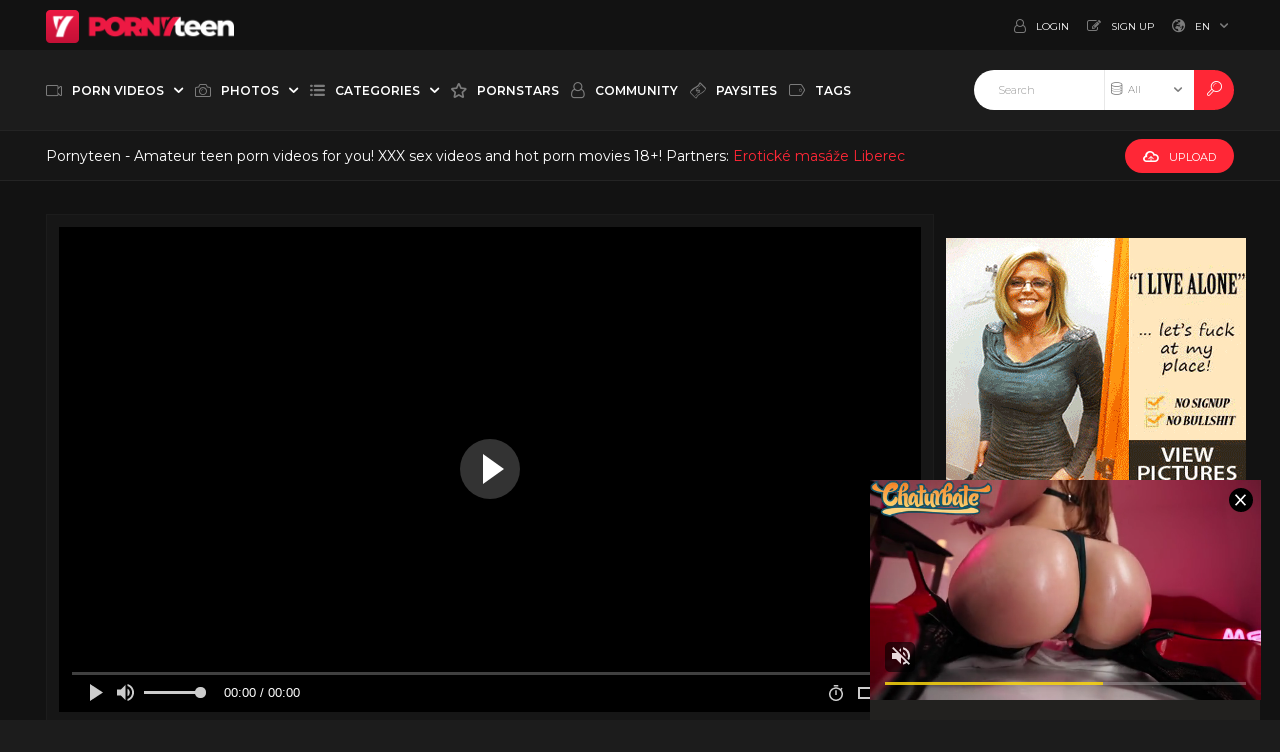

--- FILE ---
content_type: text/html;charset=utf-8
request_url: https://pornyteen.com/video/hot-offer-for-czech-girl-money-for-a-home-fuck-14133.html
body_size: 17475
content:
<!DOCTYPE html>
<!--[if lt IE 7]><html class="no-js lt-ie9 lt-ie8 lt-ie7"><![endif]-->
<!--[if IE 7]><html class="no-js lt-ie9 lt-ie8 ie-7-only"><![endif]-->
<!--[if IE 8]><html class="no-js lt-ie9 ie-8-only"><![endif]-->
<!--[if gte IE 9]><!--> <html class="no-js no-filter"><!--<![endif]-->
    <head>
        		    <link rel="stylesheet"  media="screen" href="https://pornyteen.com/templates/default_tube2018/css/styles.css">
        <link rel="stylesheet"  media="screen" href="https://pornyteen.com/templates/default_tube2018/css/overwrite.css">
        <meta charset="UTF-8">
        <title>Hot offer for czech girl - money for a home fuck - Videos - Pornyteen.com - Teen porn videos</title>
        <meta http-equiv="X-UA-Compatible" content="IE=edge">
        <meta name="viewport" content="width=device-width, initial-scale=1.0, minimum-scale=1.0, maximum-scale=1.0, user-scalable=no">
        <meta name="author" content="Pornyteen">
        <meta name="description" content="The Czech girl is musically gifted and can play the violoncello. She does a house show with a nice guy and comes up with a lot of money for sexual services....">
        <meta name="keywords" content="Czech, czech girl, sex for money, Violoncello, Titsfuck">
        <meta name="robots" content="index,follow">

        <link rel="stylesheet" href="https://cdn.fluidplayer.com/v2/current/fluidplayer.min.css" type="text/css"/>
        <script src="https://cdn.fluidplayer.com/v2/current/fluidplayer.min.js"></script>  
        
                <link rel="canonical" href="https://pornyteen.com/video/hot-offer-for-czech-girl-money-for-a-home-fuck-14133.html">

        
                <script>
            var domainName = 'pornyteen.com';
            var _basehttp = 'https://pornyteen.com', settings = {};
            var _templateUrl = 'https://pornyteen.com/templates/default_tube2018', settings = {};
        </script>
        <script src="//cdnjs.cloudflare.com/ajax/libs/es6-shim/0.33.3/es6-shim.min.js"></script>
        <script src="//cdnjs.cloudflare.com/ajax/libs/systemjs/0.19.20/system-polyfills.js"></script>
        <!-- [if lte IE 9]>
        <script src="//npmcdn.com/angular2/es6/dev/src/testing/shims_for_IE.js"></script>
        <![endif] -->
        <!--<script src="https://pornyteen.com/templates/default_tube2018/js/app.min.js"></script>-->
        <script src="https://pornyteen.com/templates/default_tube2018/js/app.js"></script>
        <script src="https://pornyteen.com/templates/default_tube2018/js/custom.js"></script>



        <link rel="manifest" href="https://pornyteen.com/templates/default_tube2018/js/manifest.json">
        <link rel="shortcut icon" href="https://pornyteen.com/templates/default_tube2018/images/touch/fav.png" type="image/x-icon">
        
        <!-- Disable tap highlight on IE -->
        <meta name="msapplication-tap-highlight" content="no">
        <!-- Add to homescreen for Chrome on Android -->
        <meta name="mobile-web-app-capable" content="yes">
        <meta name="application-name" content="Pornyteen.com - Teen porn videos">
        <link rel="icon" sizes="192x192" href="https://pornyteen.com/templates/default_tube2018/images/touch/chrome-touch-icon-192x192.png">

        <!-- Add to homescreen for Safari on iOS -->
        <meta name="apple-mobile-web-app-capable" content="yes">
        <meta name="apple-mobile-web-app-status-bar-style" content="black">
        <meta name="apple-mobile-web-app-title" content="Pornyteen.com - Teen porn videos">
        <link rel="apple-touch-icon" href="https://pornyteen.com/templates/default_tube2018/iimages/touch/apple-touch-icon.png">

        <!-- Tile icon for Win8 (144x144 + tile color) -->
        <meta name="msapplication-TileImage" content="https://pornyteen.com/templates/default_tube2018/images/touch/ms-touch-icon-144x144-precomposed.png">
        <meta name="msapplication-TileColor" content="#000000">

        <!-- Color the status bar on mobile devices -->
        <meta name="theme-color" content="#000000">

                    <meta property="og:image" content="https://cdn.pornyteen.com/media/thumbs/6/5/f/1/e/65f1ebf8f1cf9-360-1.mp4/65f1ebf8f1cf9-360-1.mp4-3.jpg">
            <meta property="og:title" content="Hot offer for czech girl - money for a home fuck">
            <meta property="og:description" content="The Czech girl is musically gifted and can play the violoncello. She does a house show with a nice guy and comes up with a lot of money for sexual services.">
            <meta property="og:url" content="https://pornyteen.com/video/hot-offer-for-czech-girl-money-for-a-home-fuck-14133.html">
            <meta property="og:image:type" content="image/jpeg">
            <meta property="og:image:width" content="834">
            <meta property="og:image:height" content="510">
        <!-- Web Application Manifest -->
        
				<link rel="alternate" hreflang="EN" href="https://pornyteen.com/video/hot-offer-for-czech-girl-money-for-a-home-fuck-14133.html" />
				<link rel="alternate" hreflang="CZ" href="https://cz.pornyteen.com/video/hot-offer-for-czech-girl-money-for-a-home-fuck-14133.html" />
		    
 <!--Exo + Majest + GA -->   
<meta name="exoclick-site-verification" content="5ac3f80ede21637ed3077ff60b73f869">   
<meta name="majestic-site-verification" content="MJ12_15107571-4cc3-467f-8d1e-a9d218782d7c">
    <!-- Global site tag (gtag.js) - Google Analytics -->
<script async src="https://www.googletagmanager.com/gtag/js?id=UA-74719092-2"></script>
<script>
  window.dataLayer = window.dataLayer || [];
  function gtag(){dataLayer.push(arguments);}
  gtag('js', new Date());

  gtag('config', 'UA-74719092-2');
</script>

<script async type="application/javascript" src="https://a.magsrv.com/ad-provider.js"></script> 
 <ins class="eas6a97888e31" data-zoneid="5439884"></ins> 
 <script>(AdProvider = window.AdProvider || []).push({"serve": {}});</script>

 <script type="application/javascript">
(function() {

    //version 5.0.0

    var adConfig = {
    "ads_host": "a.pemsrv.com",
    "syndication_host": "s.pemsrv.com",
    "idzone": 4247366,
    "popup_fallback": false,
    "popup_force": false,
    "chrome_enabled": false,
    "new_tab": true,
    "frequency_period": 60,
    "frequency_count": 2,
    "trigger_method": 3,
    "trigger_class": "",
    "trigger_delay": 0,
    "capping_enabled": true,
    "tcf_enabled": true,
    "only_inline": false
};

window.document.querySelectorAll||(document.querySelectorAll=document.body.querySelectorAll=Object.querySelectorAll=function(e,o,t,i,n){var r=document,a=r.createStyleSheet();for(n=r.all,o=[],t=(e=e.replace(/\[for\b/gi,"[htmlFor").split(",")).length;t--;){for(a.addRule(e[t],"k:v"),i=n.length;i--;)n[i].currentStyle.k&&o.push(n[i]);a.removeRule(0)}return o});var popMagic={version:5,cookie_name:"",url:"",config:{},open_count:0,top:null,browser:null,venor_loaded:!1,venor:!1,tcfData:null,configTpl:{ads_host:"",syndication_host:"",idzone:"",frequency_period:720,frequency_count:1,trigger_method:1,trigger_class:"",popup_force:!1,popup_fallback:!1,chrome_enabled:!0,new_tab:!1,cat:"",tags:"",el:"",sub:"",sub2:"",sub3:"",only_inline:!1,trigger_delay:0,capping_enabled:!0,tcf_enabled:!1,cookieconsent:!0,should_fire:function(){return!0}},init:function(e){if(void 0!==e.idzone&&e.idzone){void 0===e.customTargeting&&(e.customTargeting=[]),window.customTargeting=e.customTargeting||null;var o=Object.keys(e.customTargeting).filter((function(e){return e.search("ex_")>=0}));for(var t in o.length&&o.forEach(function(e){return this.configTpl[e]=null}.bind(this)),this.configTpl)Object.prototype.hasOwnProperty.call(this.configTpl,t)&&(void 0!==e[t]?this.config[t]=e[t]:this.config[t]=this.configTpl[t]);if(void 0!==this.config.idzone&&""!==this.config.idzone){!0!==this.config.only_inline&&this.loadHosted();var i=this;this.checkTCFConsent((function(){"complete"===document.readyState?i.preparePop():i.addEventToElement(window,"load",i.preparePop)}))}}},getCountFromCookie:function(){if(!this.config.cookieconsent)return 0;var e=popMagic.getCookie(popMagic.cookie_name),o=void 0===e?0:parseInt(e);return isNaN(o)&&(o=0),o},getLastOpenedTimeFromCookie:function(){var e=popMagic.getCookie(popMagic.cookie_name),o=null;if(void 0!==e){var t=e.split(";")[1];o=t>0?parseInt(t):0}return isNaN(o)&&(o=null),o},shouldShow:function(){if(!popMagic.config.capping_enabled){var e=!0,o=popMagic.config.should_fire;try{"function"==typeof o&&(e=Boolean(o()))}catch(e){console.error("Error executing should fire callback function:",e)}return e&&0===popMagic.open_count}if(popMagic.open_count>=popMagic.config.frequency_count)return!1;var t=popMagic.getCountFromCookie(),i=popMagic.getLastOpenedTimeFromCookie(),n=Math.floor(Date.now()/1e3),r=i+popMagic.config.trigger_delay;return!(i&&r>n)&&(popMagic.open_count=t,!(t>=popMagic.config.frequency_count))},venorShouldShow:function(){return popMagic.venor_loaded&&"0"===popMagic.venor},setAsOpened:function(e){var o=e?e.target||e.srcElement:null,t={id:"",tagName:"",classes:"",text:"",href:"",elm:""};void 0!==o&&null!=o&&(t={id:void 0!==o.id&&null!=o.id?o.id:"",tagName:void 0!==o.tagName&&null!=o.tagName?o.tagName:"",classes:void 0!==o.classList&&null!=o.classList?o.classList:"",text:void 0!==o.outerText&&null!=o.outerText?o.outerText:"",href:void 0!==o.href&&null!=o.href?o.href:"",elm:o});var i=new CustomEvent("creativeDisplayed-"+popMagic.config.idzone,{detail:t});if(document.dispatchEvent(i),popMagic.config.capping_enabled){var n=1;n=0!==popMagic.open_count?popMagic.open_count+1:popMagic.getCountFromCookie()+1;var r=Math.floor(Date.now()/1e3);popMagic.config.cookieconsent&&popMagic.setCookie(popMagic.cookie_name,n+";"+r,popMagic.config.frequency_period)}else++popMagic.open_count},loadHosted:function(){var e=document.createElement("script");for(var o in e.type="application/javascript",e.async=!0,e.src="//"+this.config.ads_host+"/popunder1000.js",e.id="popmagicldr",this.config)Object.prototype.hasOwnProperty.call(this.config,o)&&"ads_host"!==o&&"syndication_host"!==o&&e.setAttribute("data-exo-"+o,this.config[o]);var t=document.getElementsByTagName("body").item(0);t.firstChild?t.insertBefore(e,t.firstChild):t.appendChild(e)},preparePop:function(){if("object"!=typeof exoJsPop101||!Object.prototype.hasOwnProperty.call(exoJsPop101,"add")){if(popMagic.top=self,popMagic.top!==self)try{top.document.location.toString()&&(popMagic.top=top)}catch(e){}if(popMagic.cookie_name="zone-cap-"+popMagic.config.idzone,popMagic.config.capping_enabled||(document.cookie=popMagic.cookie_name+"=;expires=Thu, 01 Jan 1970 00:00:01 GMT; path=/"),popMagic.shouldShow()){var e=new XMLHttpRequest;e.onreadystatechange=function(){e.readyState==XMLHttpRequest.DONE&&(popMagic.venor_loaded=!0,200==e.status?popMagic.venor=e.responseText:popMagic.venor="0")};var o="https:"!==document.location.protocol&&"http:"!==document.location.protocol?"https:":document.location.protocol;e.open("GET",o+"//"+popMagic.config.syndication_host+"/venor.php",!0);try{e.send()}catch(e){popMagic.venor_loaded=!0}}if(popMagic.buildUrl(),popMagic.browser=popMagic.browserDetector.getBrowserInfo(),popMagic.config.chrome_enabled||!popMagic.browser.isChrome){var t=popMagic.getPopMethod(popMagic.browser);popMagic.addEvent("click",t)}}},getPopMethod:function(e){return popMagic.config.popup_force||popMagic.config.popup_fallback&&e.isChrome&&e.version>=68&&!e.isMobile?popMagic.methods.popup:e.isMobile?popMagic.methods.default:e.isChrome?popMagic.methods.chromeTab:popMagic.methods.default},checkTCFConsent:function(e){if(this.config.tcf_enabled&&"function"==typeof window.__tcfapi){var o=this;window.__tcfapi("addEventListener",2,(function(t,i){i&&(o.tcfData=t,"tcloaded"!==t.eventStatus&&"useractioncomplete"!==t.eventStatus||(window.__tcfapi("removeEventListener",2,(function(){}),t.listenerId),e()))}))}else e()},buildUrl:function(){var e,o="https:"!==document.location.protocol&&"http:"!==document.location.protocol?"https:":document.location.protocol,t=top===self?document.URL:document.referrer,i={type:"inline",name:"popMagic",ver:this.version},n="";customTargeting&&Object.keys(customTargeting).length&&("object"==typeof customTargeting?Object.keys(customTargeting):customTargeting).forEach((function(o){"object"==typeof customTargeting?e=customTargeting[o]:Array.isArray(customTargeting)&&(e=scriptEl.getAttribute(o));var t=o.replace("data-exo-","");n+="&"+t+"="+e}));var r=this.tcfData&&this.tcfData.gdprApplies&&!0===this.tcfData.gdprApplies?1:0;this.url=o+"//"+this.config.syndication_host+"/v1/link.php?cat="+this.config.cat+"&idzone="+this.config.idzone+"&type=8&p="+encodeURIComponent(t)+"&sub="+this.config.sub+(""!==this.config.sub2?"&sub2="+this.config.sub2:"")+(""!==this.config.sub3?"&sub3="+this.config.sub3:"")+"&block=1&el="+this.config.el+"&tags="+this.config.tags+"&scr_info="+function(e){var o=e.type+"|"+e.name+"|"+e.ver;return encodeURIComponent(btoa(o))}(i)+n+"&gdpr="+r+"&cb="+Math.floor(1e9*Math.random()),this.tcfData&&this.tcfData.tcString?this.url+="&gdpr_consent="+encodeURIComponent(this.tcfData.tcString):this.url+="&cookieconsent="+this.config.cookieconsent},addEventToElement:function(e,o,t){e.addEventListener?e.addEventListener(o,t,!1):e.attachEvent?(e["e"+o+t]=t,e[o+t]=function(){e["e"+o+t](window.event)},e.attachEvent("on"+o,e[o+t])):e["on"+o]=e["e"+o+t]},getTriggerClasses:function(){var e,o=[];-1===popMagic.config.trigger_class.indexOf(",")?e=popMagic.config.trigger_class.split(" "):e=popMagic.config.trigger_class.replace(/\s/g,"").split(",");for(var t=0;t<e.length;t++)""!==e[t]&&o.push("."+e[t]);return o},addEvent:function(e,o){var t;if("3"!=popMagic.config.trigger_method)if("2"!=popMagic.config.trigger_method||""==popMagic.config.trigger_method)if("4"!=popMagic.config.trigger_method||""==popMagic.config.trigger_method)popMagic.addEventToElement(document,e,o);else{var n=popMagic.getTriggerClasses();popMagic.addEventToElement(document,e,(function(e){n.some((function(o){return null!==e.target.closest(o)}))||o.call(e.target,e)}))}else{var r=popMagic.getTriggerClasses();for(t=document.querySelectorAll(r.join(", ")),i=0;i<t.length;i++)popMagic.addEventToElement(t[i],e,o)}else for(t=document.querySelectorAll("a"),i=0;i<t.length;i++)popMagic.addEventToElement(t[i],e,o)},setCookie:function(e,o,t){if(!this.config.cookieconsent)return!1;t=parseInt(t,10);var i=new Date;i.setMinutes(i.getMinutes()+parseInt(t));var n=encodeURIComponent(o)+"; expires="+i.toUTCString()+"; path=/";document.cookie=e+"="+n},getCookie:function(e){if(!this.config.cookieconsent)return!1;var o,t,i,n=document.cookie.split(";");for(o=0;o<n.length;o++)if(t=n[o].substr(0,n[o].indexOf("=")),i=n[o].substr(n[o].indexOf("=")+1),(t=t.replace(/^\s+|\s+$/g,""))===e)return decodeURIComponent(i)},randStr:function(e,o){for(var t="",i=o||"ABCDEFGHIJKLMNOPQRSTUVWXYZabcdefghijklmnopqrstuvwxyz0123456789",n=0;n<e;n++)t+=i.charAt(Math.floor(Math.random()*i.length));return t},isValidUserEvent:function(e){return!(!("isTrusted"in e)||!e.isTrusted||"ie"===popMagic.browser.name||"safari"===popMagic.browser.name)||0!=e.screenX&&0!=e.screenY},isValidHref:function(e){if(void 0===e||""==e)return!1;return!/\s?javascript\s?:/i.test(e)},findLinkToOpen:function(e){var o=e,t=!1;try{for(var i=0;i<20&&!o.getAttribute("href")&&o!==document&&"html"!==o.nodeName.toLowerCase();)o=o.parentNode,i++;var n=o.getAttribute("target");n&&-1!==n.indexOf("_blank")||(t=o.getAttribute("href"))}catch(e){}return popMagic.isValidHref(t)||(t=!1),t||window.location.href},getPuId:function(){return"ok_"+Math.floor(89999999*Math.random()+1e7)},browserDetector:{browserDefinitions:[["firefox",/Firefox\/([0-9.]+)(?:\s|$)/],["opera",/Opera\/([0-9.]+)(?:\s|$)/],["opera",/OPR\/([0-9.]+)(:?\s|$)$/],["edge",/Edg(?:e|)\/([0-9._]+)/],["ie",/Trident\/7\.0.*rv:([0-9.]+)\).*Gecko$/],["ie",/MSIE\s([0-9.]+);.*Trident\/[4-7].0/],["ie",/MSIE\s(7\.0)/],["safari",/Version\/([0-9._]+).*Safari/],["chrome",/(?!Chrom.*Edg(?:e|))Chrom(?:e|ium)\/([0-9.]+)(:?\s|$)/],["chrome",/(?!Chrom.*OPR)Chrom(?:e|ium)\/([0-9.]+)(:?\s|$)/],["bb10",/BB10;\sTouch.*Version\/([0-9.]+)/],["android",/Android\s([0-9.]+)/],["ios",/Version\/([0-9._]+).*Mobile.*Safari.*/],["yandexbrowser",/YaBrowser\/([0-9._]+)/],["crios",/CriOS\/([0-9.]+)(:?\s|$)/]],isChromeOrChromium:function(){var e=window.navigator,o=(e.userAgent||"").toLowerCase(),t=e.vendor||"";if(-1!==o.indexOf("crios"))return!0;if(e.userAgentData&&Array.isArray(e.userAgentData.brands)&&e.userAgentData.brands.length>0){var i=e.userAgentData.brands,n=i.some((function(e){return"Google Chrome"===e.brand})),r=i.some((function(e){return"Chromium"===e.brand}))&&2===i.length;return n||r}var a=!!window.chrome,c=-1!==o.indexOf("edg"),p=!!window.opr||-1!==o.indexOf("opr"),s=!(!e.brave||!e.brave.isBrave),g=-1!==o.indexOf("vivaldi"),l=-1!==o.indexOf("yabrowser"),d=-1!==o.indexOf("samsungbrowser"),u=-1!==o.indexOf("ucbrowser");return a&&"Google Inc."===t&&!c&&!p&&!s&&!g&&!l&&!d&&!u},getBrowserInfo:function(){var e=window.navigator.userAgent,o={name:"other",version:"1.0",versionNumber:1,isChrome:this.isChromeOrChromium(),isMobile:!!e.match(/Android|BlackBerry|iPhone|iPad|iPod|Opera Mini|IEMobile|WebOS|Windows Phone/i)};for(var t in this.browserDefinitions){var i=this.browserDefinitions[t];if(i[1].test(e)){var n=i[1].exec(e),r=n&&n[1].split(/[._]/).slice(0,3),a=Array.prototype.slice.call(r,1).join("")||"0";r&&r.length<3&&Array.prototype.push.apply(r,1===r.length?[0,0]:[0]),o.name=i[0],o.version=r.join("."),o.versionNumber=parseFloat(r[0]+"."+a);break}}return o}},methods:{default:function(e){if(!popMagic.shouldShow()||!popMagic.venorShouldShow()||!popMagic.isValidUserEvent(e))return!0;var o=e.target||e.srcElement,t=popMagic.findLinkToOpen(o);return window.open(t,"_blank"),popMagic.setAsOpened(e),popMagic.top.document.location=popMagic.url,void 0!==e.preventDefault&&(e.preventDefault(),e.stopPropagation()),!0},chromeTab:function(e){if(!popMagic.shouldShow()||!popMagic.venorShouldShow()||!popMagic.isValidUserEvent(e))return!0;if(void 0===e.preventDefault)return!0;e.preventDefault(),e.stopPropagation();var o=top.window.document.createElement("a"),t=e.target||e.srcElement;o.href=popMagic.findLinkToOpen(t),document.getElementsByTagName("body")[0].appendChild(o);var i=new MouseEvent("click",{bubbles:!0,cancelable:!0,view:window,screenX:0,screenY:0,clientX:0,clientY:0,ctrlKey:!0,altKey:!1,shiftKey:!1,metaKey:!0,button:0});i.preventDefault=void 0,o.dispatchEvent(i),o.parentNode.removeChild(o),window.open(popMagic.url,"_self"),popMagic.setAsOpened(e)},popup:function(e){if(!popMagic.shouldShow()||!popMagic.venorShouldShow()||!popMagic.isValidUserEvent(e))return!0;var o="";if(popMagic.config.popup_fallback&&!popMagic.config.popup_force){var t=Math.max(Math.round(.8*window.innerHeight),300);o="menubar=1,resizable=1,width="+Math.max(Math.round(.7*window.innerWidth),300)+",height="+t+",top="+(window.screenY+100)+",left="+(window.screenX+100)}var i=document.location.href,n=window.open(i,popMagic.getPuId(),o);setTimeout((function(){n.location.href=popMagic.url}),200),popMagic.setAsOpened(e),void 0!==e.preventDefault&&(e.preventDefault(),e.stopPropagation())}}};    popMagic.init(adConfig);
})();


</script>    </head>
    <body class="page-video">

        <section class="page-wrapper">
        <div class="page-wrapper__inner">

            <section class="header-sec">
                <!-- top-bar -->
<section class="top-bar">
    <div class="wrapper">
        <div class="row">
            <!-- logo :: column :: start -->
<div class="logo col">
    <div class="logo__inner">
        <a href="https://pornyteen.com" class="logo__link" title="Pornyteen.com - Teen porn videos">
            <img src="https://pornyteen.com/templates/default_tube2018/images/logo.svg" class="logo__img" alt="Home - Pornyteen.com - Teen porn videos" />
        </a>
    </div>
</div>
<!-- logo :: column :: end -->
            <!-- ucp :: column :: start -->
<div class="ucp col">
    <div class="ucp__inner">
        <ul class="ucp-list">
            
                <li class="ucp-list__li -login">
                    <a href="https://pornyteen.com/login" title="Login" class="ucp-list__link">
                        <span class="ucp-list__icon">
                            <span class="icon -user"></span>
                        </span>
                        <span class="ucp-list__label">Login</span>
                    </a>
                </li>

                <li class="ucp-list__li -register">
                    <a href="https://pornyteen.com/signup" title="Signup" class="ucp-list__link">
                        <span class="ucp-list__icon">
                            <span class="icon -edit"></span>
                        </span>
                        <span class="ucp-list__label">Sign up</span>
                    </a>
                </li>

            
            <!--<li class="ucp-list__li -color-select">
    <a href="https://pornyteen.com/change-colors" class="ucp-list__link" title="Change colors" data-mb="change-color">
        <span class="ucp-list__icon">
            <span class="icon -bulp"></span>
        </span>
        <span class="ucp-list__label">Change colors</span>
    </a>
</li>-->
            <li class="ucp-list__li -lang-select">
        <a href="#hrefText" class="ucp-list__link is-active" data-mb="dropdown">
        <span class="ucp-list__icon">
            <span class="icon -globe"></span>
        </span>
        <span class="ucp-list__label">en</span>
        <span class="ucp-list__icon">
            <span class="icon -caret-down"></span>
        </span>
    </a>

    <ul class="drop-list g--dropdown">
                            <li class="drop-list__li">
                    <a href="https://pornyteen.com" title="EN" class="drop-list__link">
                        EN                    </a>
                </li>
                            <li class="drop-list__li">
                    <a href="https://cz.pornyteen.com" title="CZ" class="drop-list__link">
                        CZ                    </a>
                </li>
                </ul>
    
    
</li>

        </ul>
    </div>
</div>
<!-- ucp :: column :: end -->
        </div>
    </div>
</section>
<!-- top-bar - END -->
<!-- nav -->
<section class="nav-sec">
    <div class="wrapper">
        <div class="row g--main-nav-row">

            <!-- navbar-trigger :: column :: start -->
            <div class="navbar-trigger col">
                <div class="navbar-trigger__inner">
                    <button class="btn -navbar-trigger" data-mb-trigger="nav">
                        <span class="btn__icon">
                            <span class="icon -navmenu"></span>
                        </span>
                    </button>
                </div>
            </div>
            <!-- navbar-trigger :: column :: end -->

            <!-- main-nav :: column :: start -->
            <nav class="main-nav col">
                <div class="main-nav__inner">
                    <ul class="main-nav-list">
                        <li class="main-nav-list__li has-list" data-mb="quick-hover">
                            
                            <a href="https://pornyteen.com/videos/" class="main-nav-list__link " data-mb="mobile-nav" title="Porn videos">
                                <span class="main-nav-list__icon">
                                    <span class="icon -video"></span>
                                </span>
                                <span class="main-nav-list__label">Porn videos</span>
                                <span class="main-nav-list__icon -expand">
                                    <span class="icon -caret-down"></span>
                                </span>
                            </a>

                            <ul class="dropdown-list g--dropdown">
                                <li class="dropdown-list__li">
                                    <a class="dropdown-list__link" href="https://pornyteen.com/videos/" title="Most Recent">
                                        <span class="dropdown-list__label">Most Recent</span>
                                    </a>
                                </li>
                                <li class="dropdown-list__li">
                                    <a class="dropdown-list__link" href="https://pornyteen.com/most-viewed/" title="Most Viewed">
                                        <span class="dropdown-list__label">Most Viewed</span>
                                    </a>
                                </li>
                                <li class="dropdown-list__li">
                                    <a class="dropdown-list__link" href="https://pornyteen.com/top-rated/" title="Top Rated">
                                        <span class="dropdown-list__label">Top Rated</span>
                                    </a>
                                </li>
                                <li class="dropdown-list__li"><a class="dropdown-list__link" href="https://pornyteen.com/most-discussed/" title="Most Discussed">
                                        <span class="dropdown-list__label">Most Discussed</span>
                                    </a>
                                </li>
                                <li class="dropdown-list__li"><a class="dropdown-list__link" href="https://pornyteen.com/longest/" title="Longest">
                                        <span class="dropdown-list__label">Longest</span>
                                    </a>
                                </li>
								<!--<li class="dropdown-list__li"><a class="dropdown-list__link" href="https://pornyteen.com/vr/" title="VR">
                                        <span class="dropdown-list__label">VR</span>
                                    </a>
                                </li>-->
                            </ul>

                        </li>
                        
                        <li class="main-nav-list__li has-list" data-mb="quick-hover">
                            <a href="https://pornyteen.com/photos/" title="Photos" class="main-nav-list__link " data-mb="mobile-nav" title="Photos">
                                <span class="main-nav-list__icon">
                                    <span class="icon -camera"></span>
                                </span>
                                <span class="main-nav-list__label">Photos</span>
                                <span class="main-nav-list__icon -expand">
                                    <span class="icon -caret-down"></span>
                                </span>
                            </a>

                            <ul class="dropdown-list g--dropdown">
                                <li class="dropdown-list__li">
                                    <a class="dropdown-list__link" href="https://pornyteen.com/photos/" title="Most Recent">
                                        <span class="dropdown-list__label">Most Recent</span>
                                    </a>
                                </li>
                                <li class="dropdown-list__li">
                                    <a class="dropdown-list__link" href="https://pornyteen.com/photos/most-viewed/" title="Most Viewed">
                                        <span class="dropdown-list__label">Most Viewed</span>
                                    </a>
                                </li>
                                <li class="dropdown-list__li">
                                    <a class="dropdown-list__link" href="https://pornyteen.com/photos/top-rated/" title="Top Rated">
                                        <span class="dropdown-list__label">Top Rated</span>
                                    </a>
                                </li>
                                <li class="dropdown-list__li">
                                    <a class="dropdown-list__link" href="https://pornyteen.com/photos/most-discussed/" title="Most Discussed">
                                        <span class="dropdown-list__label">Most Discussed</span>
                                    </a>
                                </li>
                            </ul>
                        </li>
                        
                 

                        <li class="main-nav-list__li has-list main-nav-list__li--channels" data-mb="quick-hover">
                            <a href="https://pornyteen.com/categories/" href="#hrefText" class="main-nav-list__link " data-mb="mobile-nav" data-mb-quick-hover="exclude-exit"  title="Categories">
                                <span class="main-nav-list__icon">
                                    <span class="icon -list"></span>
                                </span>
                                <span class="main-nav-list__label">Categories</span>
                                <span class="main-nav-list__icon -expand">
                                    <span class="icon -caret-down"></span>
                                </span>
                            </a>

                            <div class="overlay-drop g--dropdown">
                                <div class="overlay-drop__inner" data-mb-quick-hover="inner-exit">
                                    <div class="row">
                                        
                                        <!-- citem :: column :: start -->
<div class="citem col -top-bar">
    <div class="citem__inner">
        <a class="citem__link" href="https://pornyteen.com/categories/amateur/" title="Amateur">
            <span class="citem__thumb">
                                <img class="citem__thumb-img" src="https://cdn.pornyteen.com/media/misc/cat1.jpg" alt="Amateur">
                                 </span>
            <span class="citem__bd">
                <span class="citem__title">Amateur</span>
            </span>
        </a>
    </div>
</div>
<!-- citem :: column :: end --><!-- citem :: column :: start -->
<div class="citem col -top-bar">
    <div class="citem__inner">
        <a class="citem__link" href="https://pornyteen.com/categories/lesbian/" title="Lesbian">
            <span class="citem__thumb">
                                <img class="citem__thumb-img" src="https://cdn.pornyteen.com/media/misc/cat8.jpg" alt="Lesbian">
                                 </span>
            <span class="citem__bd">
                <span class="citem__title">Lesbian</span>
            </span>
        </a>
    </div>
</div>
<!-- citem :: column :: end --><!-- citem :: column :: start -->
<div class="citem col -top-bar">
    <div class="citem__inner">
        <a class="citem__link" href="https://pornyteen.com/categories/orgy/" title="Orgy">
            <span class="citem__thumb">
                                <img class="citem__thumb-img" src="https://cdn.pornyteen.com/media/misc/cat14.jpg" alt="Orgy">
                                 </span>
            <span class="citem__bd">
                <span class="citem__title">Orgy</span>
            </span>
        </a>
    </div>
</div>
<!-- citem :: column :: end --><!-- citem :: column :: start -->
<div class="citem col -top-bar">
    <div class="citem__inner">
        <a class="citem__link" href="https://pornyteen.com/categories/squirt/" title="Squirt">
            <span class="citem__thumb">
                                <img class="citem__thumb-img" src="https://cdn.pornyteen.com/media/misc/cat12.jpg" alt="Squirt">
                                 </span>
            <span class="citem__bd">
                <span class="citem__title">Squirt</span>
            </span>
        </a>
    </div>
</div>
<!-- citem :: column :: end --><!-- citem :: column :: start -->
<div class="citem col -top-bar">
    <div class="citem__inner">
        <a class="citem__link" href="https://pornyteen.com/categories/teen/" title="Teen">
            <span class="citem__thumb">
                                <img class="citem__thumb-img" src="https://cdn.pornyteen.com/media/misc/cat15.jpg" alt="Teen">
                                 </span>
            <span class="citem__bd">
                <span class="citem__title">Teen</span>
            </span>
        </a>
    </div>
</div>
<!-- citem :: column :: end --><!-- citem :: column :: start -->
<div class="citem col -top-bar">
    <div class="citem__inner">
        <a class="citem__link" href="https://pornyteen.com/categories/threesome/" title="Threesome">
            <span class="citem__thumb">
                                <img class="citem__thumb-img" src="https://cdn.pornyteen.com/media/misc/cat13.jpg" alt="Threesome">
                                 </span>
            <span class="citem__bd">
                <span class="citem__title">Threesome</span>
            </span>
        </a>
    </div>
</div>
<!-- citem :: column :: end -->                                        <!-- citem :: column :: start -->
                                        <div class="citem col -top-bar -top-bar-more">
                                            <div class="citem__inner">
                                                <a href="https://pornyteen.com/categories/" class="citem__link" title="See All">
                                                    <span class="citem__bd">
                                                        <span class="citem__title">See All</span>
                                                    </span>
                                                </a>
                                            </div>
                                        </div>
                                        <!-- citem :: column :: end -->

                                    </div>
                                </div>
                            </div>
                        </li>
                        
                        
                        <li class="main-nav-list__li">
                            <a href="https://pornyteen.com/pornstars/" class="main-nav-list__link " title="Models">
                                <span class="main-nav-list__icon">
                                    <span class="icon -star"></span>
                                </span>
                                <span class="main-nav-list__label">Pornstars</span>
                            </a>
                        </li>
                        
                        <li class="main-nav-list__li">
                            <a href="https://pornyteen.com/members/" class="main-nav-list__link " title="Community">
                                <span class="main-nav-list__icon">
                                    <span class="icon -user"></span>
                                </span>
                                <span class="main-nav-list__label">Community</span>
                            </a>
                        </li>

                        <li class="main-nav-list__li">
                            <a href="https://pornyteen.com/paysites/" class="main-nav-list__link " title="Paysites">
                                <span class="main-nav-list__icon">
                                    <span class="icon -money"></span>
                                </span>
                                <span class="main-nav-list__label">Paysites</span>
                            </a>
                        </li>
                      
                         <li class="main-nav-list__li">
                            <a href="https://pornyteen.com/tags/" class="main-nav-list__link " title="Tags">
                                <span class="main-nav-list__icon">
                                    <span class="icon -tag"></span>
                                </span>
                                <span class="main-nav-list__label">Tags</span>
                            </a>
                        </li>      
                        
                        
                        <!--  <li class="main-nav-list__li">
                            <a href="link" target="_blank" class="main-nav-list__link " title="Live Sex">
                                <span class="main-nav-list__label">Live Sex</span>
                            </a>
                        </li>       -->                  
                                   


                    </ul>
                </div>
            </nav>
            <!-- main-nav :: column :: end -->

            <!-- search :: column :: start -->
<div class="search col">
    <div class="search__inner">

        <form class="search__form" action="https://pornyteen.com/searchgate.php" method="get">
            <input type="text" placeholder="Search" value="" name="q" class="search__input-text" />
            <input type="text" value="" name="type" class="search__input-text -hidden" data-mb-search-target />

            <div class="search__type">
                <div class="search__type-selected" data-mb-search-label="all">
                    <span class="search__type-icon">
                        <span class="icon -db"></span>
                    </span>
                    <span class="search__type-label">All</span>
                </div>

                <ul class="search-list">
                    <li class="search-list__li" data-mb-search-select="">
                        <span class="search__type-icon">
                            <span class="icon -db"></span>
                        </span>
                        <span class="search__type-label">All</span>
                    </li>
                    <li class="search-list__li" data-mb-search-select="videos">
                        <span class="search__type-icon">
                            <span class="icon -video"></span>
                        </span>
                        <span class="search__type-label">Videos</span>
                    </li>
                    <li class="search-list__li" data-mb-search-select="photos">
                        <span class="search__type-icon">
                            <span class="icon -camera"></span>
                        </span>
                        <span class="search__type-label">Photos</span>
                    </li>
                    <li class="search-list__li" data-mb-search-select="models">
                        <span class="search__type-icon">
                            <span class="icon -star"></span>
                        </span>
                        <span class="search__type-label">Models</span>
                    </li>
                    <li class="search-list__li" data-mb-search-select="members">
                        <span class="search__type-icon">
                            <span class="icon -users"></span>
                        </span>
                        <span class="search__type-label">Community</span>
                    </li>
                </ul>

            </div>

            <button class="search__submit" type="submit">
                <span class="search__submit-icon">
                    <span class="icon -search"></span>
                </span>
            </button>

        </form>

    </div>
</div>
<!-- search :: column :: end -->

         

        </div>
    </div>
</section>
<!-- nav - END -->

<section class="utility-sec">
    <div class="wrapper">
        <div class="row">

            <!-- network :: column :: start -->
<div class="network col">
    <div class="network__inner">
        <ul class="network-list">
            <li class="network-list__li -prefix">
                <span class="network-list__prefix-label"><!--Pornyteen:-->
            </li>
            <h1><p><li class="network-list__li"><span class="network-list__link-label">Pornyteen - Amateur teen porn videos for you! XXX sex videos and hot porn movies 18+! Partners: <a href="https://erotickemasazeliberec.cz/" target="_blank">Erotické masáže Liberec</a>      
            <!--Free <a href="https://adultchat.cam/" target="_blank" style="color: white; text-decoration: underline;">Live Chat</a> and live streams.-->
            </span></li></p></h1>
                                    
            <!--
            <li class="network-list__li">
                <a href="https://www.mechbunny.com/" class="network-list__link">
                    <span class="network-list__link-label">Mechbunny</span>
                </a>
            </li>
            <li class="network-list__li">
                <a href="http://tube.mechbunny.com/" class="network-list__link">
                    <span class="network-list__link-label">Mechbunny Tube Script</span>
                </a>
            </li>
            -->
            
    </div>
</div>
<!-- network :: column :: end -->
            <!-- top-outlines :: column :: start -->
<div class="top-outlines col">
    <div class="top-outlines__inner">

        <ul class="filter-list">
            <li class="filter-list__li">
                
<!-- upload :: column :: start -->
<!--<div class="upload col">
    <div class="upload__inner">-->
        <a href="https://pornyteen.com/upload_choose" title="Upload" class="upload__link btn -default">
            <span class="btn__icon">
                <span class="icon -upload"></span>
            </span>
            <span class="btn__label">UPLOAD</span>
        </a>
<!--    </div>
</div>-->
<!-- upload :: column :: end -->            </li>
                        
            <!--
            <li class="filter-list__li">
                <div class="btn-group">
                    <a href="https://pornyteen.com/filters?hd=false&ref=/video/hot-offer-for-czech-girl-money-for-a-home-fuck-14133.html" class="btn -outlined -sqr is-active">
                        <span class="btn__label">ALL</span>
                    </a>
                    <a href="https://pornyteen.com/filters?hd=true&ref=/video/hot-offer-for-czech-girl-money-for-a-home-fuck-14133.html" class="btn -outlined -sqr">
                        <span class="btn__label">HD</span>
                    </a>
                </div>
            </li>
            
            <li class="filter-list__li">
                <a href="https://pornyteen.com/filters?vr=true&ref=/video/hot-offer-for-czech-girl-money-for-a-home-fuck-14133.html" class="btn -outlined -sqr">
                    <span class="btn__label">VR</span>
                </a>
            </li>
            -->
            
        </ul>

    </div>
</div>
<!-- top-outlines :: column :: end -->
        </div>
    </div>
</section>            </section>
            <!-- header-sec END -->
            
            <!-- page-main START -->
            <section class="page-main">
            
                <section class="regular-sec g-sec -sec-top-content">
    <div class="wrapper">
        <div class="row">
            <section class="inline-aff-sec -no-padding">
    <div class="wrapper">
        <!--<div class="row -flex-center">-->
            <!--<span class="">TOP AD CONTAINER</span>-->
                                                   <!-- aff :: column :: start -->
<!--            <div class="aff col">
                <div class="aff__inner">
                    <a href="#hrefText" class="aff__link">
                        <img src="https://pornyteen.com/templates/default_tube2018/images/ad-280.png" class="aff__img" alt="" />
                    </a>
                </div>
            </div>-->
            <!-- aff :: column :: end -->

            <!-- aff :: column :: start -->
<!--            <div class="aff col">
                <div class="aff__inner">
                    <a href="#hrefText" class="aff__link">
                        <img src="https://pornyteen.com/templates/default_tube2018/images/ad-280-2.png" class="aff__img" alt="" />
                    </a>
                </div>
            </div>-->
            <!-- aff :: column :: end -->

            <!-- aff :: column :: start -->
<!--            <div class="aff col">
                <div class="aff__inner">
                    <a href="#hrefText" class="aff__link">
                        <img src="https://pornyteen.com/templates/default_tube2018/images/ad-280-3.png" class="aff__img" alt="" />
                    </a>
                </div>
            </div>-->
            <!-- aff :: column :: end -->
        <!--</div>-->
    </div>
</section>        </div>
        <div class="row">
            <div class="row">

    <!-- notice -->
    <div class="notice-col col-full col text-center">
        <div class="notice-inner-col inner-col">
            

            

            
            

            



            


            

        </div>
    </div>
    <!-- notice END -->


</div>
        </div>
    </div>
</section>                
                <section class="regular-sec g-sec -sec-media">
                    <div class="wrapper">
                        <div class="row -content-aside -aside-right">
                            
                            <!-- main :: column :: start -->
<main class="main col">
    <div class="main__inner">
        <div class="row">

            <!-- box :: column :: start -->
            <div class="box col -large-mrb">
                <div class="box__inner">
                    <div class="box__bd">
                        <div class="box__bd-inner">

                            <div class="row">
    <!-- media :: column :: start -->
    <div class="media col -video">
                <div class="media__inner" style='padding-top: 56.25%'>
            
                        <script src="https://pornyteen.com/includes/fluidplayer/fluidplayer.min.js"></script>
        <link href="https://pornyteen.com/includes/fluidplayer/fluidplayer.min.css" rel="stylesheet">
        <video id="thisPlayer">
            <source src="https://cdn.pornyteen.com/media/videos/6/5/f/1/e/65f1ebf8f1cf9-360-1.mp4" type='video/mp4'>
        </video>
       
	       
<script type="text/javascript">
         var myFluidPlayer = fluidPlayer(
		   'thisPlayer',
			{
				layoutControls: {
					autoPlay: false,
					playbackRateEnabled: true,
					allowTheatre: true,
										logo: {
						imageUrl: '/includes/player/logo.png',
						position: 'top left',
						clickUrl: 'https://pornyteen.com',
						opacity: 1					},
										timelinePreview: {
						file: 'https://pornyteen.com/webvtt/14133.vtt',
						type: 'VTT'
					}
				},
		vastOptions: {
                "adList": [
                    {
                        "roll": "preRoll",
                        "vastTag": "https://syndication.realsrv.com/splash.php?idzone=3064092"
                    },
                    {
                        "roll": "midRoll",
                        "vastTag": "https://syndication.realsrv.com/splash.php?idzone=3064092",
                        "timer": 8
                    },
                    {
                        "roll": "midRoll",
                        "vastTag": "https://syndication.realsrv.com/splash.php?idzone=3064092",
                        "timer": 10
                    },
                    {
                        "roll": "postRoll",
                        "vastTag": "https://syndication.realsrv.com/splash.php?idzone=3064092"
                    }
           	 ]
        	}
		}
		);
      </script>
      
        <style>
            #thisPlayer { 
                display: block;
                width: 100%;
                height: 100%;
                position: relative;
            }
			#fluid_video_wrapper_thisPlayer {
				position: absolute;
				top: 0;
				bottom: 0;
				left: 0;
				right: 0;
				width: 100% !important;
				height: 100% !important;
			}
			.fluid_timeline_preview_container { 
				border: none !important;
			}
        </style>
        
                    </div>
    </div>
    <!-- media :: column :: end -->
</div>                            
                                 
                            
                               
                            
                            <div class="row -sep"></div>    
                            
                                            
                            
                            <p style="text-align: center">
                            <script type="text/javascript">
                            var ad_idzone = "3595695",
                          	 ad_width = "728",
                          	 ad_height = "90";
                            </script>
                            <script type="text/javascript" src="https://a.exosrv.com/ads.js"></script>
                            <noscript><iframe src="https://syndication.exosrv.com/ads-iframe-display.php?idzone=3595695&output=noscript&type=728x90" width="728" height="90" scrolling="no" marginwidth="0" marginheight="0" frameborder="0"></iframe></noscript>
                            </p>                            
                            <div class="row -sep"></div>      
                            
                                                       
                            
                            <div class="row">
    <!-- mhead :: column :: start -->
    <header class="mhead col">
        <div class="mhead__inner">
            <h1 class="mhead__h">Hot offer for czech girl - money for a home fuck</h1>
            <div class="mhead__utility">
                <ul id="rating_options" data-mb="thumbs-rating" data-opt-id="14133" data-opt-type="0" class="rating-list">
    <li class="li-vote li-vote-up vote i-vote-up"><a class="up" data-mb="vote" data-opt-vote="up" title="Vote up"  data-opt-close="Close" data-toggle="tooltip" href="#"><span class="icon i-thumbs-up"></span></a></li>
    <li class="li-vote li-vote-down vote i-vote-down"><a class="down" data-mb="vote" data-opt-vote="down" title="Vote down"  data-opt-close="Close" data-toggle="tooltip" href="#"><span class="icon i-thumbs-down"></span></a></li>
    <li class="li-vote-percent vote-count score">100%</li>
    <li class="li-vote-summary vote-summary-count total">(2)</li>
</ul>            </div>
        </div>
    </header>
    <!-- mhead :: column :: end -->
</div>                            
                            <div class="row -sep"></div>         
                            
                            <div class="row">
    <!-- tabs :: column :: start -->
    <div class="tabs col">
        <div class="tabs__inner">
            <ul class="tabs-list">
                <li class="tabs-list__li">
                    <a href="#hrefText" class="tabs-list__link" data-mb-tab="1" title="About">
                        <span class="tabs-list__icon">
                            <span class="icon -info"></span>
                        </span>
                        <span class="tabs-list__label">About</span>
                    </a>
                </li>

                <li class="tabs-list__li">
                    <a href="#hrefText" class="tabs-list__link" data-mb-tab="2" title="Share">
                        <span class="tabs-list__icon">
                            <span class="icon -share"></span>
                        </span>
                        <span class="tabs-list__label">Share</span>
                    </a>
                </li>
                                                    <li class="tabs-list__li">
                        <a href="https://pornyteen.com/action.php?action=add_favorites&id=14133" data-mb="modal" data-opt-type="ajax" data-opt-close="Close"
                           title="Add to favorites" class="tabs-list__link">
                            <span class="tabs-list__icon">
                                <span class="icon -heart"></span>
                            </span>
                        </a>
                    </li>
                                <li class="tabs-list__li">
                    <a href="https://pornyteen.com/action.php?action=reportVideo&id=14133" data-mb="modal" data-opt-type="iframe" data-opt-iframe-width="100%" data-opt-iframe-height="522px"
                       title="Report content" class="tabs-list__link">
                        <span class="tabs-list__icon">
                            <span class="icon -flag"></span>
                        </span>
                    </a>
                </li>
            </ul>
        </div>
    </div>
    <!-- tabs :: column :: end -->
</div>
                            
                            <div class="row -sep"></div>
                            
                            <div class="row">
    <!-- tabs-group :: column :: start -->
    <div class="tabs-group col">
        <div class="tabs-group__inner">
            <!-- tab :: module :: start -->
            <div class="tab mod" data-tab-group="media" data-tab-id="1">
                <div class="tab__inner">

                    <div class="row">
                        <!-- main-info :: column :: start -->
                        <div class="main-info col">
                            <div class="main-info__inner">
                        
                                <!-- submittedby :: mod :: start -->
<div class="submittedby mod">
    <div class="submittedby__inner">

        <div class="submittedby__thumb">
            <!-- avatar :: module :: start -->
            <div class="avatar mod">
                <div class="avatar__inner">
                    <span class="avata__thumb">
                        <img src="https://pornyteen.com/core/images/avatar_default.png" class="avatar__img" alt="Anonymous">
                    </span>
                </div>
            </div>
            <!-- avatar :: module :: end -->
        </div>

        <div class="submittedby__ct">
            <div class="submittedby__label">Submitted by</div>
            <div class="submittedby__bd">

                <span  class="submittedby__link" title="Anonymous">Anonymous</span>
            </div>
        </div>

    </div>
</div>
<!-- submittedby :: mod :: end -->                                
                                <!-- mstats :: mod :: start -->
<div class="mstats mod">
    <div class="mstats__inner">
        <ul class="mstats-list">
                                    <li class="mstats-list__li">
                <span class="mstats-list__icon">
                    <span class="icon -time"></span>
                </span>
                <span class="mstats-list__label">20:57</span>
            </li>
                        <li class="mstats-list__li">
                <span class="mstats-list__icon">
                    <span class="icon -eye"></span>
                </span>
                <span class="mstats-list__label">3626</span>
            </li>
            <li class="mstats-list__li">
                <span class="mstats-list__icon">
                    <span class="icon -calendar"></span>
                </span>
                <span class="mstats-list__label">25.3. 2024 18:25:33</span>
            </li>
        </ul>
    </div>
</div>
<!-- mstats :: mod :: end -->                                
                                
                            </div>
                        </div>
                        <!-- main-info :: column :: end -->


                    </div>

                    <div class="row -sep"></div>
                                                                                                                                                            <div class="row" data-mb-expand-target="box-1" style='display: block !important;'>
                        
                        <!-- expandable :: column :: start -->
                        <div class="expandable col">
                            <div class="expandable__inner">
                                                                                                        
<div class="row">
    <!-- description :: column :: start -->
    <div class="description col">
        <div class="description__inner">
            The Czech girl is musically gifted and can play the violoncello. She does a house show with a nice guy and comes up with a lot of money for sexual services.        </div>
    </div>
    <!-- description :: column :: end -->

</div>
<div class="row -sep"></div>


<div class="row">
    <!-- inlined :: column :: start -->
    <div class="inlined col -tags">
        <div class="inlined__inner">

            <div class="inlined__hd">
                <span class="inlined__hd-icon">
                    <span class="icon -tag"></span>
                </span>
                <span class="inlined__hd-label">
                    <h4 class="inlined__h">Tags</h4>
                </span>
            </div>

            <div class="inlined__bd">
                <ul class="tag-list">
                <li class="tag-list__li"><a class="tag-list__link" href="https://pornyteen.com/search/Czech/page1.html">Czech</a></li> <li class="tag-list__li"><a class="tag-list__link" href="https://pornyteen.com/search/czech-girl/page1.html">czech girl</a></li> <li class="tag-list__li"><a class="tag-list__link" href="https://pornyteen.com/search/sex-for-money/page1.html">sex for money</a></li> <li class="tag-list__li"><a class="tag-list__link" href="https://pornyteen.com/search/Violoncello/page1.html">Violoncello</a></li> <li class="tag-list__li"><a class="tag-list__link" href="https://pornyteen.com/search/Titsfuck/page1.html">Titsfuck</a></li                    </ul>
            </div>

        </div>
    </div>
    <!-- inlined :: column :: end -->
</div>

<div class="row -sep"></div>

<div class="row">

    <!-- inlined :: column :: start -->
    <div class="inlined col -categories">
        <div class="inlined__inner">

            <div class="inlined__hd">
                <span class="inlined__hd-icon">
                    <span class="icon -list"></span>
                </span>
                <span class="inlined__hd-label">
                    <h4 class="inlined__h">Categories</h4>
                </span>
            </div>

            <div class="inlined__bd">
                <ul class="tag-list">
                        <li class="tag-list__li"><a class="tag-list__link" href='https://pornyteen.com/categories/blowjob/'>Blowjob</a></li><li class="tag-list__li"><a class="tag-list__link" href='https://pornyteen.com/categories/brunette/'>Brunette</a></li><li class="tag-list__li"><a class="tag-list__link" href='https://pornyteen.com/categories/cumshot/'>Cumshot</a></li><li class="tag-list__li"><a class="tag-list__link" href='https://pornyteen.com/categories/handjob/'>Handjob</a></li><li class="tag-list__li"><a class="tag-list__link" href='https://pornyteen.com/categories/teen/'>Teen</a></l                    </ul>
            </div>

        </div>
    </div>
    <!-- inlined :: column :: end -->

</div>
                            </div>
                        </div>
                        <!-- expandable :: column :: end -->

                    </div>

                    
                                    </div>
            </div>
            <!-- tab :: module :: end -->

            <!-- tab :: module :: start -->
            <div class="tab mod" data-tab-group="media" data-tab-id="2">
                <div class="tab__inner">
                    <div class="row">
                        <textarea class="share__textarea" readonly>&lt;iframe src='https://pornyteen.com/embed/14133' frameborder='0' height='400' width='600'&gt;&lt;/iframe&gt;&lt;br&gt;&lt;strong&gt;Hot offer for czech girl - money for a home fuck&lt;/strong&gt; - powered by &lt;a href='https://pornyteen.com'&gt;Pornyteen.com - Teen porn videos&lt;/a&gt;</textarea>
                    </div>
                    <div class="row -sep"></div>
                    <div class="row">
                        <!-- share :: column :: start -->
                        <div class="share col">
                            <div class="share__inner">
                                <ul class="share-list">
    <li class="share-list__li">
        <a class="share-list__link" data-mb="popup" data-opt-width="500" data-opt-height="400" href="https://www.facebook.com/share.php?u=https://pornyteen.com/video/hot-offer-for-czech-girl-money-for-a-home-fuck-14133.html&title=Hot offer for czech girl - money for a home fuck" title="Share Hot offer for czech girl - money for a home fuck">
            <span class="icon -share-fb"></span>
        </a>
    </li>
    <li class="share-list__li">
        <a class="share-list__link" data-mb="popup" data-opt-width="500" data-opt-height="400" href="https://twitter.com/home?status=https://pornyteen.com/video/hot-offer-for-czech-girl-money-for-a-home-fuck-14133.html+Hot offer for czech girl - money for a home fuck" title="Share Hot offer for czech girl - money for a home fuck">
            <span class="icon -share-tw"></span>
        </a>
    </li>
    <li class="share-list__li">
        <a class="share-list__link" data-mb="popup" data-opt-width="500" data-opt-height="400" href="https://www.tumblr.com/share?v=3&u=https://pornyteen.com/video/hot-offer-for-czech-girl-money-for-a-home-fuck-14133.html&t=Hot offer for czech girl - money for a home fuck" title="Share Hot offer for czech girl - money for a home fuck">
            <span class="icon -share-tr"></span>
        </a>
    </li>
    <li class="share-list__li">
        <a class="share-list__link"data-mb="popup" data-opt-width="500" data-opt-height="400" href="https://plus.google.com/share?url=https://pornyteen.com/video/hot-offer-for-czech-girl-money-for-a-home-fuck-14133.html" title="Share Hot offer for czech girl - money for a home fuck">
            <span class="icon -share-gp"></span>
        </a>
    </li>
</ul>                            </div>
                        </div>
                        <!-- share :: column :: end -->
                    </div>
                </div>
            </div>
            <!-- tab :: module :: end -->

        </div>
    </div>
    <!-- tabs-group :: column :: end -->
</div>                            
                        </div>                    </div>
                </div>
            </div>
        </div>
                <div class="row">
                                                <!-- box :: column :: start -->
<div class="box col -large-mrb">
    <div class="box__inner">
        <div class="box__hd">
            <div class="box__hd-inner">
                <span class="box__hd-icon">
                    <span class="icon -comments"></span>
                </span>
                <h2 class="box__h -sm">Comments                    <span class="box__h-legend">(0)</span>
                </h2>
            </div>
        </div>

        <div class="box__bd">
            <div class="box__bd-inner" data-mb="load-comments" data-opt-url="https://pornyteen.com/templates/default_tube2018/template.ajax_comments.php" data-opt-id="14133" data-opt-type="0">
        
            </div> 
        </div>
                                    <div class="box__ft">
                    <div class="box__ft-inner">
                        You must be logged in to post wall comments. Please <a class="box__ft-link" href='https://pornyteen.com/login'>Login</a> or <a class="box__ft-link" href='https://pornyteen.com/signup'>Signup (free)</a>.
                    </div>
                </div>
                    
    </div>
</div>
            
        </div>                                     
                
    </div>                                          
</main>

<!-- aside :: column :: start -->
<aside class="aside col">
    <div class="aside__inner">
    
         <div class="row">
            <!-- aff :: column :: start -->
            <div class="aff col">
                <div class="aff__inner">
                          </div>
            </div>
            <!-- aff :: column :: end -->
        </div>    
    
         <div class="row">
            <!-- aff :: column :: start -->
            <div class="aff col">
                <div class="aff__inner">
                          </div>
            </div>
            <!-- aff :: column :: end -->
        </div>  
        
        <div class="row">
            <!-- aff :: column :: start -->
            <div class="aff col">
                <div class="aff__inner">
<script async type="application/javascript" src="https://a.realsrv.com/ad-provider.js"></script> 
 <ins class="adsbyexoclick" data-zoneid="3026756"></ins> 
 <script>(AdProvider = window.AdProvider || []).push({"serve": {}});</script>
                </div>
            </div>
            <!-- aff :: column :: end -->
        </div>            
    
        <div class="row">
            <!-- aff :: column :: start -->
            <div class="aff col">
                <div class="aff__inner">
<script type="text/javascript">
var ad_idzone = "3026758",
	 ad_width = "300",
	 ad_height = "250";
</script>
<script type="text/javascript" src="https://ads.exosrv.com/ads.js"></script>
<noscript><a href="https://main.exosrv.com/img-click.php?idzone=3026756" target="_blank"><img src="https://syndication.exosrv.com/ads-iframe-display.php?idzone=3026756&output=img&type=300x250" width="300" height="250"></a></noscript>
                </div>
            </div>
            <!-- aff :: column :: end -->
        </div>
        
        
        <div class="row">
            <!-- aff :: column :: start -->
            <div class="aff col">
                <div class="aff__inner">
<script type="text/javascript">
var ad_idzone = "3026760",
	 ad_width = "300",
	 ad_height = "250";
</script>
<script type="text/javascript" src="https://ads.exosrv.com/ads.js"></script>
<noscript><a href="https://main.exosrv.com/img-click.php?idzone=3026758" target="_blank"><img src="https://syndication.exosrv.com/ads-iframe-display.php?idzone=3026758&output=img&type=300x250" width="300" height="250"></a></noscript>
                </div>
            </div>
            <!-- aff :: column :: end -->
        </div>


        <div class="row">
            <!-- aff :: column :: start -->
            <div class="aff col">
                <div class="aff__inner">
<script type="text/javascript">
var ad_idzone = "5419756",
	 ad_width = "300",
	 ad_height = "250";
</script>
<script type="text/javascript" src="https://ads.exosrv.com/ads.js"></script>
<noscript><a href="https://main.exosrv.com/img-click.php?idzone=3026760" target="_blank"><img src="https://syndication.exosrv.com/ads-iframe-display.php?idzone=3026760&output=img&type=300x250" width="300" height="250"></a></noscript>
                </div>
            </div>
            <!-- aff :: column :: end -->
        </div>





    </div>
</aside>
<!-- aside :: column :: end -->        
                            </div><!-- row :: column :: end -->
                            
                            <div class="row">
                                <div class="box col -large-mrb">
                                    <div class="box__inner">
                                        <div class="box__hd">
                                            <div class="box__hd-inner">
                                                <span class="box__hd-icon">
                                                    <span class="icon -video"></span>
                                                </span>
                                                <h2 class="box__h">Related Content</h2>
                                            </div>
                                        </div>
                                        
                                        <div class="box__bd">
                                            <div class="box__bd-inner">
                                                <div class="row">
                                                    <!-- item :: column :: start -->
<div class="item col">
    <div class="item__inner">

        <a href="https://pornyteen.com/video/summer-porn-with-young-czech-hostess-girl-14122.html" title="Summer porn with young czech hostess girl" class="item__link" data-mb="shuffle">
            <span class="item__hd">
                <span class="item__stats-bar">

                    <span class="item__stat -bg-t1 -rating">
                        <span class="item__stat-icon">
                            <span class="icon -thumb-up"></span>
                        </span>
                        <span class="item__stat-label">100%</span>
                    </span>

                    <span class="item__stat -views">
                        <span class="item__stat-icon">
                            <span class="icon -eye"></span>
                        </span>
                        <span class="item__stat-label">3808</span>
                    </span>

                    <span class="item__stat -duration">
                        <span class="item__stat-icon">
                            <span class="icon -time"></span>
                        </span>
                        <span class="item__stat-label">18:54</span>
                    </span>
                    
                </span>
            </span>
            <span class="item__bd">
                <span class="item__thumb">
                                        <img src="https://cdn.pornyteen.com/media/thumbs/6/5/e/e/f/65eef06e60b5a-czech-streets.mp4/65eef06e60b5a-czech-streets.mp4-1.jpg"
                         data-mb="shuffle-target" class="item__thumb-img"
                         alt="Summer porn with young czech hostess girl" />
                                    </span>
                <span class="item__title">
                    <span class="item__title-label">Summer porn with young czech hostess girl</span>
                </span>
            </span>
        </a>

        <a data-mb="modal" data-opt-type="ajax" data-opt-close="Close" href="https://pornyteen.com/action.php?action=add_favorites&id=14122" class="item__link-fav">
            <span class="icon -plus"></span>
        </a>
            </div>
</div>
<!-- item :: column :: end --><!-- item :: column :: start -->
<div class="item col">
    <div class="item__inner">

        <a href="https://pornyteen.com/video/czech-couples-busty-amateur-czech-babe-is-switching-her-partner-2603.html" title="Czech Couples - Busty amateur czech babe is switching her partner" class="item__link" data-mb="shuffle">
            <span class="item__hd">
                <span class="item__stats-bar">

                    <span class="item__stat -bg-t1 -rating">
                        <span class="item__stat-icon">
                            <span class="icon -thumb-up"></span>
                        </span>
                        <span class="item__stat-label">100%</span>
                    </span>

                    <span class="item__stat -views">
                        <span class="item__stat-icon">
                            <span class="icon -eye"></span>
                        </span>
                        <span class="item__stat-label">27556</span>
                    </span>

                    <span class="item__stat -duration">
                        <span class="item__stat-icon">
                            <span class="icon -time"></span>
                        </span>
                        <span class="item__stat-label">11:26</span>
                    </span>
                    
                </span>
            </span>
            <span class="item__bd">
                <span class="item__thumb">
                                        <img src="https://cdn.pornyteen.com/media/thumbs/3/1/9/1/5/31915d41c58856d77.mp4/31915d41c58856d77.mp4-1.jpg"
                         data-mb="shuffle-target" class="item__thumb-img"
                         alt="Czech Couples - Busty amateur czech babe is switching her partner" />
                                    </span>
                <span class="item__title">
                    <span class="item__title-label">Czech Couples - Busty amateur czech babe is switching her partner</span>
                </span>
            </span>
        </a>

        <a data-mb="modal" data-opt-type="ajax" data-opt-close="Close" href="https://pornyteen.com/action.php?action=add_favorites&id=2603" class="item__link-fav">
            <span class="icon -plus"></span>
        </a>
            </div>
</div>
<!-- item :: column :: end --><!-- item :: column :: start -->
<div class="item col">
    <div class="item__inner">

        <a href="https://pornyteen.com/video/fuckingstreeet-pretty-czech-girl-loves-money-and-dicks-9157.html" title="FuckingStreeet - Pretty czech girl loves money and dicks" class="item__link" data-mb="shuffle">
            <span class="item__hd">
                <span class="item__stats-bar">

                    <span class="item__stat -bg-t1 -rating">
                        <span class="item__stat-icon">
                            <span class="icon -thumb-up"></span>
                        </span>
                        <span class="item__stat-label">0%</span>
                    </span>

                    <span class="item__stat -views">
                        <span class="item__stat-icon">
                            <span class="icon -eye"></span>
                        </span>
                        <span class="item__stat-label">2114</span>
                    </span>

                    <span class="item__stat -duration">
                        <span class="item__stat-icon">
                            <span class="icon -time"></span>
                        </span>
                        <span class="item__stat-label">41:54</span>
                    </span>
                    
                </span>
            </span>
            <span class="item__bd">
                <span class="item__thumb">
                                        <img src="https://cdn.pornyteen.com/media/thumbs/6/7/0/8/6/6708644af6bb391b9.mp4/6708644af6bb391b9.mp4-8.jpg"
                         data-mb="shuffle-target" class="item__thumb-img"
                         alt="FuckingStreeet - Pretty czech girl loves money and dicks" />
                                    </span>
                <span class="item__title">
                    <span class="item__title-label">FuckingStreeet - Pretty czech girl loves money and dicks</span>
                </span>
            </span>
        </a>

        <a data-mb="modal" data-opt-type="ajax" data-opt-close="Close" href="https://pornyteen.com/action.php?action=add_favorites&id=9157" class="item__link-fav">
            <span class="icon -plus"></span>
        </a>
            </div>
</div>
<!-- item :: column :: end --><!-- item :: column :: start -->
<div class="item col">
    <div class="item__inner">

        <a href="https://pornyteen.com/video/czech-streets-perfect-czech-teen-fucked-in-cellar-for-money-2573.html" title="Czech Streets - Perfect czech teen fucked in cellar for money" class="item__link" data-mb="shuffle">
            <span class="item__hd">
                <span class="item__stats-bar">

                    <span class="item__stat -bg-t1 -rating">
                        <span class="item__stat-icon">
                            <span class="icon -thumb-up"></span>
                        </span>
                        <span class="item__stat-label">100%</span>
                    </span>

                    <span class="item__stat -views">
                        <span class="item__stat-icon">
                            <span class="icon -eye"></span>
                        </span>
                        <span class="item__stat-label">36293</span>
                    </span>

                    <span class="item__stat -duration">
                        <span class="item__stat-icon">
                            <span class="icon -time"></span>
                        </span>
                        <span class="item__stat-label">06:41</span>
                    </span>
                    
                </span>
            </span>
            <span class="item__bd">
                <span class="item__thumb">
                                        <img src="https://cdn.pornyteen.com/media/thumbs/3/1/7/0/5/31705d4170d89c6b6.mp4/31705d4170d89c6b6.mp4-1.jpg"
                         data-mb="shuffle-target" class="item__thumb-img"
                         alt="Czech Streets - Perfect czech teen fucked in cellar for money" />
                                    </span>
                <span class="item__title">
                    <span class="item__title-label">Czech Streets - Perfect czech teen fucked in cellar for money</span>
                </span>
            </span>
        </a>

        <a data-mb="modal" data-opt-type="ajax" data-opt-close="Close" href="https://pornyteen.com/action.php?action=add_favorites&id=2573" class="item__link-fav">
            <span class="icon -plus"></span>
        </a>
            </div>
</div>
<!-- item :: column :: end --><!-- item :: column :: start -->
<div class="item col">
    <div class="item__inner">

        <a href="https://pornyteen.com/video/czech-streets-czech-granny-fucked-in-her-shop-for-money-2589.html" title="Czech Streets - Czech granny fucked in her shop for money" class="item__link" data-mb="shuffle">
            <span class="item__hd">
                <span class="item__stats-bar">

                    <span class="item__stat -bg-t1 -rating">
                        <span class="item__stat-icon">
                            <span class="icon -thumb-up"></span>
                        </span>
                        <span class="item__stat-label">83%</span>
                    </span>

                    <span class="item__stat -views">
                        <span class="item__stat-icon">
                            <span class="icon -eye"></span>
                        </span>
                        <span class="item__stat-label">59610</span>
                    </span>

                    <span class="item__stat -duration">
                        <span class="item__stat-icon">
                            <span class="icon -time"></span>
                        </span>
                        <span class="item__stat-label">05:55</span>
                    </span>
                    
                </span>
            </span>
            <span class="item__bd">
                <span class="item__thumb">
                                        <img src="https://cdn.pornyteen.com/media/thumbs/3/1/7/0/5/31705d41856a33e19.mp4/31705d41856a33e19.mp4-1.jpg"
                         data-mb="shuffle-target" class="item__thumb-img"
                         alt="Czech Streets - Czech granny fucked in her shop for money" />
                                    </span>
                <span class="item__title">
                    <span class="item__title-label">Czech Streets - Czech granny fucked in her shop for money</span>
                </span>
            </span>
        </a>

        <a data-mb="modal" data-opt-type="ajax" data-opt-close="Close" href="https://pornyteen.com/action.php?action=add_favorites&id=2589" class="item__link-fav">
            <span class="icon -plus"></span>
        </a>
            </div>
</div>
<!-- item :: column :: end --><!-- item :: column :: start -->
<div class="item col">
    <div class="item__inner">

        <a href="https://pornyteen.com/video/czechhitchhikers-czech-bitch-picked-up-nad-fucked-at-the-bus-station-9166.html" title="CzechHitchHikers - Czech bitch picked up nad fucked at the bus station" class="item__link" data-mb="shuffle">
            <span class="item__hd">
                <span class="item__stats-bar">

                    <span class="item__stat -bg-t1 -rating">
                        <span class="item__stat-icon">
                            <span class="icon -thumb-up"></span>
                        </span>
                        <span class="item__stat-label">100%</span>
                    </span>

                    <span class="item__stat -views">
                        <span class="item__stat-icon">
                            <span class="icon -eye"></span>
                        </span>
                        <span class="item__stat-label">21458</span>
                    </span>

                    <span class="item__stat -duration">
                        <span class="item__stat-icon">
                            <span class="icon -time"></span>
                        </span>
                        <span class="item__stat-label">22:33</span>
                    </span>
                                        <span class="item__stat -quality -bg-t2">
                        <span class="item__stat-label">HD</span>
                    </span>
                    
                </span>
            </span>
            <span class="item__bd">
                <span class="item__thumb">
                                        <img src="https://cdn.pornyteen.com/media/thumbs/6/7/0/8/6/6708644b0025b1104.mp4/6708644b0025b1104.mp4-4.jpg"
                         data-mb="shuffle-target" class="item__thumb-img"
                         alt="CzechHitchHikers - Czech bitch picked up nad fucked at the bus station" />
                                    </span>
                <span class="item__title">
                    <span class="item__title-label">CzechHitchHikers - Czech bitch picked up nad fucked at the bus station</span>
                </span>
            </span>
        </a>

        <a data-mb="modal" data-opt-type="ajax" data-opt-close="Close" href="https://pornyteen.com/action.php?action=add_favorites&id=9166" class="item__link-fav">
            <span class="icon -plus"></span>
        </a>
            </div>
</div>
<!-- item :: column :: end --><!-- item :: column :: start -->
<div class="item col">
    <div class="item__inner">

        <a href="https://pornyteen.com/video/czech-streets-two-couples-change-their-partners-for-money-2593.html" title="Czech Streets - Two couples change their partners for money" class="item__link" data-mb="shuffle">
            <span class="item__hd">
                <span class="item__stats-bar">

                    <span class="item__stat -bg-t1 -rating">
                        <span class="item__stat-icon">
                            <span class="icon -thumb-up"></span>
                        </span>
                        <span class="item__stat-label">90%</span>
                    </span>

                    <span class="item__stat -views">
                        <span class="item__stat-icon">
                            <span class="icon -eye"></span>
                        </span>
                        <span class="item__stat-label">64950</span>
                    </span>

                    <span class="item__stat -duration">
                        <span class="item__stat-icon">
                            <span class="icon -time"></span>
                        </span>
                        <span class="item__stat-label">09:26</span>
                    </span>
                    
                </span>
            </span>
            <span class="item__bd">
                <span class="item__thumb">
                                        <img src="https://cdn.pornyteen.com/media/thumbs/3/1/7/0/5/31705d4188d06b8ac.mp4/31705d4188d06b8ac.mp4-1.jpg"
                         data-mb="shuffle-target" class="item__thumb-img"
                         alt="Czech Streets - Two couples change their partners for money" />
                                    </span>
                <span class="item__title">
                    <span class="item__title-label">Czech Streets - Two couples change their partners for money</span>
                </span>
            </span>
        </a>

        <a data-mb="modal" data-opt-type="ajax" data-opt-close="Close" href="https://pornyteen.com/action.php?action=add_favorites&id=2593" class="item__link-fav">
            <span class="icon -plus"></span>
        </a>
            </div>
</div>
<!-- item :: column :: end --><!-- item :: column :: start -->
<div class="item col">
    <div class="item__inner">

        <a href="https://pornyteen.com/video/czech-streets-perfect-home-fuck-with-czech-milf-for-money-2581.html" title="Czech Streets - Perfect home fuck with czech milf for money" class="item__link" data-mb="shuffle">
            <span class="item__hd">
                <span class="item__stats-bar">

                    <span class="item__stat -bg-t1 -rating">
                        <span class="item__stat-icon">
                            <span class="icon -thumb-up"></span>
                        </span>
                        <span class="item__stat-label">89%</span>
                    </span>

                    <span class="item__stat -views">
                        <span class="item__stat-icon">
                            <span class="icon -eye"></span>
                        </span>
                        <span class="item__stat-label">34542</span>
                    </span>

                    <span class="item__stat -duration">
                        <span class="item__stat-icon">
                            <span class="icon -time"></span>
                        </span>
                        <span class="item__stat-label">06:44</span>
                    </span>
                    
                </span>
            </span>
            <span class="item__bd">
                <span class="item__thumb">
                                        <img src="https://cdn.pornyteen.com/media/thumbs/3/1/7/0/5/31705d417ea977771.mp4/31705d417ea977771.mp4-1.jpg"
                         data-mb="shuffle-target" class="item__thumb-img"
                         alt="Czech Streets - Perfect home fuck with czech milf for money" />
                                    </span>
                <span class="item__title">
                    <span class="item__title-label">Czech Streets - Perfect home fuck with czech milf for money</span>
                </span>
            </span>
        </a>

        <a data-mb="modal" data-opt-type="ajax" data-opt-close="Close" href="https://pornyteen.com/action.php?action=add_favorites&id=2581" class="item__link-fav">
            <span class="icon -plus"></span>
        </a>
            </div>
</div>
<!-- item :: column :: end --><!-- item :: column :: start -->
<div class="item col">
    <div class="item__inner">

        <a href="https://pornyteen.com/video/czech-porn-in-prague-streets-with-slovakia-girl-14123.html" title="Czech porn in Prague streets with Slovakia girl" class="item__link" data-mb="shuffle">
            <span class="item__hd">
                <span class="item__stats-bar">

                    <span class="item__stat -bg-t1 -rating">
                        <span class="item__stat-icon">
                            <span class="icon -thumb-up"></span>
                        </span>
                        <span class="item__stat-label">100%</span>
                    </span>

                    <span class="item__stat -views">
                        <span class="item__stat-icon">
                            <span class="icon -eye"></span>
                        </span>
                        <span class="item__stat-label">3358</span>
                    </span>

                    <span class="item__stat -duration">
                        <span class="item__stat-icon">
                            <span class="icon -time"></span>
                        </span>
                        <span class="item__stat-label">21:20</span>
                    </span>
                    
                </span>
            </span>
            <span class="item__bd">
                <span class="item__thumb">
                                        <img src="https://cdn.pornyteen.com/media/thumbs/6/5/e/e/f/65eef33a1b21a-czech-streets-101.mp4/65eef33a1b21a-czech-streets-101.mp4-1.jpg"
                         data-mb="shuffle-target" class="item__thumb-img"
                         alt="Czech porn in Prague streets with Slovakia girl" />
                                    </span>
                <span class="item__title">
                    <span class="item__title-label">Czech porn in Prague streets with Slovakia girl</span>
                </span>
            </span>
        </a>

        <a data-mb="modal" data-opt-type="ajax" data-opt-close="Close" href="https://pornyteen.com/action.php?action=add_favorites&id=14123" class="item__link-fav">
            <span class="icon -plus"></span>
        </a>
            </div>
</div>
<!-- item :: column :: end --><!-- item :: column :: start -->
<div class="item col">
    <div class="item__inner">

        <a href="https://pornyteen.com/video/czech-bitch-mature-czech-slut-fucked-in-car-for-money-2962.html" title="Czech Bitch - Mature czech slut fucked in car for money" class="item__link" data-mb="shuffle">
            <span class="item__hd">
                <span class="item__stats-bar">

                    <span class="item__stat -bg-t1 -rating">
                        <span class="item__stat-icon">
                            <span class="icon -thumb-up"></span>
                        </span>
                        <span class="item__stat-label">100%</span>
                    </span>

                    <span class="item__stat -views">
                        <span class="item__stat-icon">
                            <span class="icon -eye"></span>
                        </span>
                        <span class="item__stat-label">16324</span>
                    </span>

                    <span class="item__stat -duration">
                        <span class="item__stat-icon">
                            <span class="icon -time"></span>
                        </span>
                        <span class="item__stat-label">09:50</span>
                    </span>
                    
                </span>
            </span>
            <span class="item__bd">
                <span class="item__thumb">
                                        <img src="https://cdn.pornyteen.com/media/thumbs/3/6/5/2/5/36525d5af1cbdab56.mp4/36525d5af1cbdab56.mp4-1.jpg"
                         data-mb="shuffle-target" class="item__thumb-img"
                         alt="Czech Bitch - Mature czech slut fucked in car for money" />
                                    </span>
                <span class="item__title">
                    <span class="item__title-label">Czech Bitch - Mature czech slut fucked in car for money</span>
                </span>
            </span>
        </a>

        <a data-mb="modal" data-opt-type="ajax" data-opt-close="Close" href="https://pornyteen.com/action.php?action=add_favorites&id=2962" class="item__link-fav">
            <span class="icon -plus"></span>
        </a>
            </div>
</div>
<!-- item :: column :: end --><!-- item :: column :: start -->
<div class="item col">
    <div class="item__inner">

        <a href="https://pornyteen.com/video/czech-streets-little-caprice-is-fucked-for-money-2568.html" title="Czech Streets - Little Caprice is fucked for money" class="item__link" data-mb="shuffle">
            <span class="item__hd">
                <span class="item__stats-bar">

                    <span class="item__stat -bg-t1 -rating">
                        <span class="item__stat-icon">
                            <span class="icon -thumb-up"></span>
                        </span>
                        <span class="item__stat-label">88%</span>
                    </span>

                    <span class="item__stat -views">
                        <span class="item__stat-icon">
                            <span class="icon -eye"></span>
                        </span>
                        <span class="item__stat-label">108881</span>
                    </span>

                    <span class="item__stat -duration">
                        <span class="item__stat-icon">
                            <span class="icon -time"></span>
                        </span>
                        <span class="item__stat-label">07:42</span>
                    </span>
                    
                </span>
            </span>
            <span class="item__bd">
                <span class="item__thumb">
                                        <img src="https://cdn.pornyteen.com/media/thumbs/3/1/7/0/5/31705d416ce54ff5b.mp4/31705d416ce54ff5b.mp4-1.jpg"
                         data-mb="shuffle-target" class="item__thumb-img"
                         alt="Czech Streets - Little Caprice is fucked for money" />
                                    </span>
                <span class="item__title">
                    <span class="item__title-label">Czech Streets - Little Caprice is fucked for money</span>
                </span>
            </span>
        </a>

        <a data-mb="modal" data-opt-type="ajax" data-opt-close="Close" href="https://pornyteen.com/action.php?action=add_favorites&id=2568" class="item__link-fav">
            <span class="icon -plus"></span>
        </a>
            </div>
</div>
<!-- item :: column :: end --><!-- item :: column :: start -->
<div class="item col">
    <div class="item__inner">

        <a href="https://pornyteen.com/video/czech-couples-public-fucking-with-two-czech-couples-2602.html" title="Czech Couples - Public fucking with two czech couples" class="item__link" data-mb="shuffle">
            <span class="item__hd">
                <span class="item__stats-bar">

                    <span class="item__stat -bg-t1 -rating">
                        <span class="item__stat-icon">
                            <span class="icon -thumb-up"></span>
                        </span>
                        <span class="item__stat-label">86%</span>
                    </span>

                    <span class="item__stat -views">
                        <span class="item__stat-icon">
                            <span class="icon -eye"></span>
                        </span>
                        <span class="item__stat-label">49163</span>
                    </span>

                    <span class="item__stat -duration">
                        <span class="item__stat-icon">
                            <span class="icon -time"></span>
                        </span>
                        <span class="item__stat-label">06:45</span>
                    </span>
                    
                </span>
            </span>
            <span class="item__bd">
                <span class="item__thumb">
                                        <img src="https://cdn.pornyteen.com/media/thumbs/3/1/9/1/5/31915d41c549395fd.mp4/31915d41c549395fd.mp4-1.jpg"
                         data-mb="shuffle-target" class="item__thumb-img"
                         alt="Czech Couples - Public fucking with two czech couples" />
                                    </span>
                <span class="item__title">
                    <span class="item__title-label">Czech Couples - Public fucking with two czech couples</span>
                </span>
            </span>
        </a>

        <a data-mb="modal" data-opt-type="ajax" data-opt-close="Close" href="https://pornyteen.com/action.php?action=add_favorites&id=2602" class="item__link-fav">
            <span class="icon -plus"></span>
        </a>
            </div>
</div>
<!-- item :: column :: end -->                                                </div>
                                            </div>
                                        </div>  
                                    </div>      
                                </div>
                                                                                                     </div>
                            
                        </div><!-- wrapper :: column :: end -->
                    </section><!-- regular-sec -sec-main :: column :: end -->
                    
                    <section class="inline-aff-sec">
    <div class="wrapper">
    
  
<center>
<script type="application/javascript">
    var ad_idzone = "4086528",
    ad_width = "900",
    ad_height = "250"
</script>
<script type="application/javascript" src="https://a.realsrv.com/ads.js"></script>
<noscript>
    <iframe src="https://syndication.realsrv.com/ads-iframe-display.php?idzone=4086528&output=noscript" width="900" height="250" scrolling="no" marginwidth="0" marginheight="0" frameborder="0"></iframe>
</noscript></center>   
  
    
    
    
        <div class="row -flex-center">
            <!-- aff :: column :: start -->
            <div class="aff col">
                <div class="aff__inner">

                </div>
            </div>
            <!-- aff :: column :: end -->

            <!-- aff :: column :: start -->
            <div class="aff col">
                <div class="aff__inner">

                </div>
            </div>
            <!-- aff :: column :: end -->

            <!-- aff :: column :: start -->
            <div class="aff col">
                <div class="aff__inner">

                </div>
            </div>
            <!-- aff :: column :: end -->

        </div>
    </div>
</section>
                </section><!-- page-main END -->

                <footer class="footer">
    <div class="wrapper">
        <div class="row">
            <!-- uft :: column :: start -->
            <div class="footer__upper col">
                <div class="footer__upper_inner">

                    <div class="row">

                        <!-- ftcol :: column :: start -->
                        <div class="ftcol col">
                            <div class="ftcol__inner">

                                <div class="ftcol__hd">
                                    <h3 class="ftcol__h">Porn videos</h3>
                                </div>

                                <div class="ftcol__bd">
                                    <ul class="simple-list">
                                        <li class="simple-list__li">
                                            <a href="https://pornyteen.com/most-recent/" class="simple-list__link" title="New Releases">New Releases</a>
                                        </li>
                                        <li class="simple-list__li">
                                            <a href="https://pornyteen.com/most-viewed/" class="simple-list__link" title="Most Viewed">Most Viewed</a>
                                        </li>
                                        <li class="simple-list__li">
                                            <a href="https://pornyteen.com/top-rated/" class="simple-list__link" title="Top Rated">Top Rated</a>
                                        </li>
                                        <li class="simple-list__li">
                                            <a href="https://pornyteen.com/most-discussed/" class="simple-list__link" title="Most Discussed">Most Discussed</a>
                                        </li>
                                    </ul>
                                </div>

                            </div>
                        </div>
                        <!-- ftcol :: column :: end -->

                        <!-- ftcol :: column :: start -->
                        <div class="ftcol col">
                            <div class="ftcol__inner">

                                <div class="ftcol__hd">
                                    <h3 class="ftcol__h">Account</h3>
                                </div>

                                <div class="ftcol__bd">
                                    <ul class="simple-list">
                                                                                    <li class="simple-list__li">
                                                <a href="https://pornyteen.com/login" class="simple-list__link" title="Login">Login</a>
                                            </li>
                                            <li class="simple-list__li">
                                                <a href="https://pornyteen.com/signup" class="simple-list__link" title="Create free account">Create free account</a>
                                            </li>
                                                                                <li class="simple-list__li">
                                            <a href="https://pornyteen.com/contact" class="simple-list__link" title="Contact">Contact</a>
                                        </li>
                                    </ul>
                                </div>

                            </div>
                        </div>
                        <!-- ftcol :: column :: end -->

                        <!-- ftcol :: column :: start -->
                        <div class="ftcol col -last">
                            <div class="ftcol__inner">

                                <div class="ftcol__hd">
                                    <h3 class="ftcol__h">Hot channels</h3>
                                </div>
                                <li class="simple-list__li">
                                    <a href="https://pornyteen.com/paysites/25/czech-home-orgy/" class="simple-list__link" title="Czech Home Orgy">Czech Home Orgy</a>
                                </li>
                                <li class="simple-list__li">
                                    <a href="https://pornyteen.com/paysites/10/czech-casting/" class="simple-list__link" title="Czech Casting">Czech Casting</a>
                                </li>
                                <li class="simple-list__li">
                                    <a href="https://pornyteen.com/paysites/54/public-agent/" class="simple-list__link" title="Public Agent">Public Agent</a>
                                </li>
                                <li class="simple-list__li">
                                    <a href="https://pornyteen.com/paysites/36/brazzers/" class="simple-list__link" title="Brazzers">Brazzers</a>
                                </li>


                            </div>
                        </div>
                        <!-- ftcol :: column :: end -->

                        <!-- ftcol :: column :: start -->
                        <div class="ftcol col">
                            <div class="ftcol__inner">

                                <div class="ftcol__hd">
                                    <h3 class="ftcol__h">Sponsors</h3>
                                </div>
                                <li class="simple-list__li">
                                    <a href="https://jenporno.cz/" target="_blank" class="simple-list__link" title="Porno">Porno</a>
                                </li>
                                <li class="simple-list__li">
                                    <a href="https://theporndude.com/" rel=“nofollow“ target="_blank" class="simple-list__link" title="ThePornDude">ThePornDude</a>
                                </li>
                                <li class="simple-list__li">
                                    <a href="https://www.mrpornlive.com" target="_blank" class="simple-list__link" title="Mrpornlive">Mrpornlive</a>
                                </li>
                                <li class="simple-list__li">
                                    <a href="https://pornmate.com/" target="_blank" class="simple-list__link" title="Porn Mate">Porn Mate</a>
                                </li>
                                <li class="simple-list__li">
                                    <a href="https://pornyteen.com/static/Partners" target="_blank" style="font-weight: bold; text-decoration: underline;" class="simple-list__link" title="All Partners">All Partners</a>
                                </li>
                            </div>
                        </div>
                        <!-- ftcol :: column :: end -->


                        <!-- scrollup :: column :: start -->
                        <div class="scrollup col">
                            <div class="scrollup__inner">
                                <a href="#" class="scrollup__link" data-mb="scrollup">
                                    <span class="icon -caret-up"></span>
                                </a>
                            </div>
                        </div>
                        <!-- scrollup :: column :: end -->

                    </div>


                </div>
            </div>
            <!-- uft :: column :: end -->
        </div>



        <div class="row our_partners">

            <div class="col">
                <div class="copyright__inner">
                    Our Partners
                </div>
            </div>

            <div class="col">
                <div class="legals__inner">
                    <ul class="sep-list">
                        <li class="sep-list__li">
                            <a href="https://porncrash.com/" rel=“nofollow“ target="_blank" class="simple-list__link" title="Porn Crash">Porn Crash</a>
                        </li>
                        <li class="sep-list__li">
                            <a href="https://pornwhitelist.com/" rel=“nofollow“ target="_blank" class="simple-list__link" title="Pornwhitelist">Pornwhitelist</a>
                        </li>
                        <li class="sep-list__li">
                            <a href="https://indianpornlist.com/" rel=“nofollow“ target="_blank" class="simple-list__link" title="Indianpornlist">Indianpornlist</a>
                        </li>
                        <li class="sep-list__li">
                            <a href="https://www.thepornlist.net/" rel=“nofollow“ target="_blank" class="simple-list__link" title="Thepornlist">Thepornlist</a>
                        </li>
                        <li class="sep-list__li">
                            <a href="https://thepornmap.com/list/best-pay-porn-sites/" rel=“nofollow“ target="_blank" class="simple-list__link" title="Thepornmap">Thepornmap</a>
                        </li>
                        <li class="sep-list__li">
                            <a href="https://www.thepornblender.com/" rel=“nofollow“ target="_blank" class="simple-list__link" title="Best Porn Sites">Best Porn Sites</a>
                        </li>
                        <li class="sep-list__li">
                            <a href="https://porndabster.com/" target="_blank" class="simple-list__link" title="Porndabster">Porndabster</a>
                        </li>
                        <li class="sep-list__li">
                            <a href="https://porngrader.com/" target="_blank" class="simple-list__link" title="Porngrader">Porngrader</a>
                        </li>
                        <li class="sep-list__li">
                            <a href="https://aigenerationporn.com/category/undress-ai-porn-generators/" target="_blank" class="simple-list__link" title="Clothes removers">Clothes removers</a>
                        </li>
                        <li class="sep-list__li">
                            <a href="https://www.hxdoll.com/custom-sex-doll/"  rel=“nofollow“ target="_blank" class="simple-list__link" title="Sex Doll">Sex Doll</a>
                        </li>
                        </ul>
                        <ul class="sep-list">
                        <li class="sep-list__li">
                            <a href="https://thepornbest.com/"  rel=“nofollow“ target="_blank" class="simple-list__link" title="The Porn Best">The Porn Best</a>
                        </li>
                        <li class="sep-list__li">
                        <a href="https://girlsxxx.net/" target="_blank" class="simple-list__link" title="Girls XXX">Girls XXX</a>
                        </li>
                        <li class="sep-list__li">
                        <a href="https://hardcore.red/" target="_blank" class="simple-list__link" title="Hardcore Sex Vids">Hardcore Sex Vids</a>
                        </li>
                        <li class="sep-list__li">
                        <a href="http://sekswebsite.nl/" target="_blank" class="simple-list__link" title="Seks Website">Seks Website</a>
                        </li>
                        <li class="sep-list__li">
                        <a href="https://mybigtitsbabes.com/" target="_blank" class="simple-list__link" title="My Big Tits Babes">My Big Tits Babes</a>
                        </li>
                        <li class="sep-list__li">
                        <a href="https://myeroblog.com/blog/skype-camsex-mit-jungen-madchen/" target="_blank" class="simple-list__link" title="Skype Camsex">Skype Camsex</a>
                        </li>
                        <li class="sep-list__li">
                        <a href="https://porntoplinks.net/" target="_blank" class="simple-list__link" title="Porn Top Link">Porn Top Link</a>
                        </li>
                        <li class="sep-list__li">
                        <a href="https://pornpair.com/" target="_blank" class="simple-list__link" title="Escorts">Escorts</a>
                        </li> 
                        </ul>
                        <ul class="sep-list">
                        <li class="sep-list__li">
                        <a href="https://bioporno.com/onebucks" target="_blank" class="simple-list__link" title="Free Porn Trials">Free Porn Trials</a>
                        </li>         
                        <li class="sep-list__li">
                        <a href="https://gaymeister.com/" target="_blank" class="simple-list__link" title="Gaymeister">Gaymeister</a>
                        </li>         
                        <li class="sep-list__li">
                        <a href="https://kinkmeister.com/teen-porn-sites/" target="_blank" class="simple-list__link" title="Best Teen Porn Sites">Best Teen Porn Sites</a>
                        </li> 
                        <li class="sep-list__li">
                        <a href="https://hentaizilla.com/" target="_blank" class="simple-list__link" title="Top Hentai Sites">Top Hentai Sites</a>
                        </li> 
                        <li class="sep-list__li">
                        <a href="https://myxxxlist.com/" target="_blank" class="simple-list__link" title="Best Porn Sites">Best Porn Sites</a>
                        </li>    
                        <li class="sep-list__li">
                        <a href="https://www.sexpin.net/" target="_blank" class="simple-list__link" title="SexPin">SexPin</a>
                        </li> 
                        <li class="sep-list__li">
                        <a href="https://www.xvidzz.com/" target="_blank" class="simple-list__link" title="Xvidzz">Xvidzz</a>
                        </li>       
                        <li class="sep-list__li">
                        <a href="https://indianporndude.com/" target="_blank" class="simple-list__link" title="Indianporndude">Indianporndude</a>
                        </li>                      
                        </ul>
                        <ul class="sep-list">
                        <li class="sep-list__li">
                        <a href="https://hdporntube.xxx/" target="_blank" class="simple-list__link" title="HD PornTube">HD PornTube</a>
                        </li>         
                        <li class="sep-list__li">
                        <a href="https://www.babesmachine.com/" target="_blank" class="simple-list__link" title="Sexy Babe Blog">Sexy Babe Blog</a>
                        </li>   
                        <li class="sep-list__li">
                        <a href="https://celebsdump.com/" target="_blank" class="simple-list__link" title="Nude Celebs Dump">Nude Celebs Dump</a>
                        </li>
                        <li class="sep-list__li">
                        <a href="https://blowjobit.com/" target="_blank" class="simple-list__link" title="Blowjob Porn">Blowjob Porn</a>
                        </li>     
                        <li class="sep-list__li">
                        <a href="https://publicsexhub.com/" target="_blank" class="simple-list__link" title="Public Sex">Public Sex</a>
                        </li>
                        <li class="sep-list__li">
                        <a href="https://mygaytube.com/" target="_blank" class="simple-list__link" title="Gay Tube">Gay Tube</a>
                        </li>        
                        <li class="sep-list__li">
                        <a href="https://gaybodyblog.com/" target="_blank" class="simple-list__link" title="Nude men">Nude men</a>
                        </li>     
                        <li class="sep-list__li">
                        <a href="https://transdoe.com/" target="_blank" class="simple-list__link" title="TransDoe">TransDoe</a>
                        </li>
                        <li class="sep-list__li">
                        <a href="https://www.assfocused.com/vr-videos" target="_blank" class="simple-list__link" title="Premium VR Porn">Premium VR Porn</a>
                        </li>                         
                        </ul> 
                        
                        </ul>
                        <ul class="sep-list">
                        <li class="sep-list__li">
                        <a href="https://mypornads.com" target="_blank" class="simple-list__link" title="My Porn Ads">My Porn Ads</a>
                        </li>         
                        <li class="sep-list__li">
                        <a href="https://pornpander.com/" target="_blank" class="simple-list__link" title="Porn directory">Porn directory</a>
                        </li>         
                        <li class="sep-list__li">
                        <a href="https://pornaroma.com/" target="_blank" class="simple-list__link" title="Porn Sites">Porn Sites</a>
                        </li> 
                        <li class="sep-list__li">
                        <a href="https://findbare.com/" target="_blank" class="simple-list__link" title="Adult directory">Adult directory</a>
                        </li>    
                        <li class="sep-list__li">
                        <a href="https://localxlist.com/" target="_blank" class="simple-list__link" title="Escort sites">Escort sites</a>
                        </li> 
                        <li class="sep-list__li">
                        <a href="https://localxlist.org/" target="_blank" class="simple-list__link" title="Escorts">Escorts</a>
                        </li>    
                        <li class="sep-list__li">
                        <a href="https://thepornbin.com/" target="_blank" class="simple-list__link" title="Thepornbin.com">Thepornbin.com</a>
                        </li>            
                        <li class="sep-list__li">
                        <a href="https://nichepornsites.com/top-10-paid-porn-sites/" target="_blank" class="simple-list__link" title="Premium Porn Sites">Premium Porn Sites</a>
                        </li>                
                        </ul>

                        <ul class="sep-list">
                        <li class="sep-list__li">
                        <a href="https://eroguide.cz/" target="_blank" class="simple-list__link" title="Holky na sex">Holky na sex</a>
                        </li>
                        <li class="sep-list__li">
                        <a href="https://www.massagehall.cz/masseuses/" target="_blank" class="simple-list__link" title="Profesionální masérky v Praze">Profesionální masérky v Praze</a>
                        </li>
                        <li class="sep-list__li">
                        <a href="https://www.xxxchatlive.com/" target="_blank" class="simple-list__link" title="XXXChat">XXXChat</a>
                        </li>
                        <li class="sep-list__li">
                        <a href="https://fanscritic.com/" target="_blank" class="simple-list__link" title="Onlyfans Teen">Onlyfans Teen</a>
                        </li>
                        <li class="sep-list__li">
                        <a href="https://www.porngeek.com/" target="_blank" class="simple-list__link" title="PornGeek">PornGeek</a>
                        </li>
                        </ul>
                </div>
            </div>
           

        </div> 


        

        <div class="row">
            <!-- legals :: column :: start -->
            <div class="legals col">
                <div class="legals__inner">

                    <ul class="sep-list">
                        <li class="sep-list__li">
                            <a title="DMCA Notice" href="https://pornyteen.com/static/dmca.html" class="sep-list__link">
                                DMCA Notice                            </a>
                        </li>
                        <li class="sep-list__li">
                            <a title="Terms of Use" href="https://pornyteen.com/static/tos.html" href="#hrefText" class="sep-list__link">
                                Terms of Use                            </a>
                        </li>
                        <li class="sep-list__li">
                            <a title="18 U.S.C. 2257 Record-Keeping Requirements Compliance Statement" href="https://pornyteen.com/static/2257.html" class="sep-list__link">
                                18 U.S.C. 2257 Record-Keeping Requirements Compliance Statement                            </a>
                        </li>
                    </ul>

                </div>
            </div>
            <!-- legals :: column :: end -->

            <!-- copyright :: column :: start -->
            <div class="copyright col">
                <div class="copyright__inner">
                    Pornyteen.com &copy; Copyright 1999 -
                    2026                </div>
            </div>
            <!-- copyright :: column :: end -->


        </div>
    </div>
</footer>

            </div><!-- page-wrapper__inner END -->

        </section><!-- page-wrapper END -->

    <script defer src="https://static.cloudflareinsights.com/beacon.min.js/vcd15cbe7772f49c399c6a5babf22c1241717689176015" integrity="sha512-ZpsOmlRQV6y907TI0dKBHq9Md29nnaEIPlkf84rnaERnq6zvWvPUqr2ft8M1aS28oN72PdrCzSjY4U6VaAw1EQ==" data-cf-beacon='{"version":"2024.11.0","token":"1c2b8086af2446c5913e940d2b89a5ab","r":1,"server_timing":{"name":{"cfCacheStatus":true,"cfEdge":true,"cfExtPri":true,"cfL4":true,"cfOrigin":true,"cfSpeedBrain":true},"location_startswith":null}}' crossorigin="anonymous"></script>
</body>
</html>

--- FILE ---
content_type: text/html; charset=utf-8
request_url: https://syndication.exosrv.com/ads-iframe-display.php?idzone=3595695&type=728x90&p=https%3A//pornyteen.com/video/hot-offer-for-czech-girl-money-for-a-home-fuck-14133.html&dt=1769987380918&sub=&tags=&cookieconsent=true&screen_resolution=1280x720&el=%22
body_size: 1380
content:
<html><body style="margin:0px;"><div>
    <a href="https://syndication.exosrv.com/click.php?d=H4sIAAAAAAAAA11SyY6cMBT8FV84BtnP.3GiyVxyyCHKuWWMoVE3uGVMpxn542OWXiYyAruq3lJ.SEkpFjjhdIzxMhb0rYCP_OCu87oMMYZTaX2fEaEaIWTTgNDKVMRgy.rGGlzQj3GqSEHfC_n9akJnYueHQ1cX8r0AkTnYuDHYw9GPcTC9e3B046yJrvVhfg1jd6q_mK79kpHvlJ.GGOYHLPZCXXSvarnBn374AqsNbnzoTXygekNPbv7rw1NM8IafzdBOpn0aILvzS.[base64].OntEbRfOqM.jm1fQZFHvUDPZEyKMUIqOsT.jlHvE6.JEcEZU3jGONZEypdwMAUi7YFlql5Mk1l1SUiwnvp3Sn99vL.rngqVAiX984wmXmCwvjPmj9jgPdWfX_790Nz.G6.qd5IybftfpdM39_PqZasmh0uBIIyzjVDlKnK2VBI5rbjH8Ay3qDNqeAwAA&cb=e2e_697fdd3605a319.30657096"
        id="link_fe9d2103b7b8cf622c1bf36d8a637f3f"
        target="_blank"
        ontouchstart=""
        onclick="
            var href='https://syndication.exosrv.com/click.php?d=H4sIAAAAAAAAA11SyY6cMBT8FV84BtnP.3GiyVxyyCHKuWWMoVE3uGVMpxn542OWXiYyAruq3lJ.SEkpFjjhdIzxMhb0rYCP_OCu87oMMYZTaX2fEaEaIWTTgNDKVMRgy.rGGlzQj3GqSEHfC_n9akJnYueHQ1cX8r0AkTnYuDHYw9GPcTC9e3B046yJrvVhfg1jd6q_mK79kpHvlJ.GGOYHLPZCXXSvarnBn374AqsNbnzoTXygekNPbv7rw1NM8IafzdBOpn0aILvzS.[base64].OntEbRfOqM.jm1fQZFHvUDPZEyKMUIqOsT.jlHvE6.JEcEZU3jGONZEypdwMAUi7YFlql5Mk1l1SUiwnvp3Sn99vL.rngqVAiX984wmXmCwvjPmj9jgPdWfX_790Nz.G6.qd5IybftfpdM39_PqZasmh0uBIIyzjVDlKnK2VBI5rbjH8Ay3qDNqeAwAA&cb=e2e_697fdd3605a319.30657096';
            href += '&clickX=' + event.clientX;
            href += '&clickY=' + event.clientY;
            this.href = href;
        " >
        <video
            id="video_fe9d2103b7b8cf622c1bf36d8a637f3f"
            loop
            muted
            autoplay
            playsinline
            preload="auto"
            width="728"
            height="90"
            
        ><source src="https://s3t3d2y1.afcdn.net/library/952586/ad9b15dc5c00553ace7eb3e435951bc26c70ce78.mp4" type="video/mp4" /></video>
    </a>
</div><script>var exoDynamicParams={"id":"fe9d2103b7b8cf622c1bf36d8a637f3f","alternateMediaUrl":"https:\/\/s3t3d2y1.afcdn.net\/library\/952586\/ad9b15dc5c00553ace7eb3e435951bc26c70ce78.mp4","width":"728","height":"90"};var elemVideo=document.getElementById("video_"+exoDynamicParams.id);if(exoDynamicParams.id&&exoDynamicParams.alternateMediaUrl&&exoDynamicParams.width&&exoDynamicParams.height&&elemVideo!==undefined&&elemVideo!==null){var video=elemVideo.play();if(video===undefined){changeVideoToGif(exoDynamicParams.id,exoDynamicParams.alternateMediaUrl,exoDynamicParams.width,exoDynamicParams.height)}else{video.then(function(_){}).catch(function(error){changeVideoToGif(exoDynamicParams.id,exoDynamicParams.alternateMediaUrl,exoDynamicParams.width,exoDynamicParams.height)})}}function getExtension(fileName){var fileNameSplitted=fileName.split('.');return fileNameSplitted[(fileNameSplitted.length-1)]}function changeVideoToGif(id,image,width,height){var elemLink=document.getElementById('link_'+id);if(getExtension(image)==='gif'&&elemLink!==undefined&&elemLink!==null){var html='<img border="0" width="'+width+'" height="'+height+'" src="'+image+'">';elemLink.innerHTML=html}}</script></body></html>

--- FILE ---
content_type: text/html; charset=utf-8
request_url: https://syndication.exosrv.com/ads-iframe-display.php?idzone=3026758&type=300x250&p=https%3A//pornyteen.com/video/hot-offer-for-czech-girl-money-for-a-home-fuck-14133.html&dt=1769987381001&sub=&tags=&cookieconsent=true&screen_resolution=1280x720&el=%22
body_size: 1318
content:
<html><body style="margin:0px;"><div>
    <a href="https://syndication.exosrv.com/click.php?d=H4sIAAAAAAAAA11STY.jMAz9K7lwRY4TEzjOajSXOexhtecqhPChFlIFBrUj__gNtGVXK0Py5Pf8YgcMIVYlsuR.Wa5zpt4y_EjPEq07..hvIXdhTAmnzt1FnvNrf83Ux9nfM_WuPdXGtzVRBU3TkK1dlWGx2C6RmfnhwrT6OA9hmk.74TB1mXlPEmfH69A8VQnboZtOKbGTq40vboN2SQYHOYev6PyDnaM79WFeJjv6Jzss_lW74aPsO0wHseEHwQwsTVFVpVHpEq4hTvfF.2mbmVUuKUc0OWrDUmqt0ousAAtDJROUWzlwofdNAdyQkt8WWMLNIDArhYxUyAZ0XWsPWFNR1Ea3VpNG34KmKhX_fzbsIY6kSEmxDo0Pog.LCG3ro2hDFO7bu150Q7yIMY1135M2iUYv2i93FlJLpUS_jBfBqbOHMcmCtCwT0gSVNIY5tbD1C0fop1pysSPGbU56YP796.0f7d_Abc0BQMptfy6vc.f71Axu_6B5.rXmuO7TymSYhMiHyYrIPz.ZqAbTElivDdhKU1urdPuFbesSrSn_AL5elE2.AgAA&cb=e2e_697fdd36109208.28615559"
        id="link_9e593340a67129d9a1cc9c8f1d14e0dd"
        target="_blank"
        ontouchstart=""
        onclick="
            var href='https://syndication.exosrv.com/click.php?d=H4sIAAAAAAAAA11STY.jMAz9K7lwRY4TEzjOajSXOexhtecqhPChFlIFBrUj__gNtGVXK0Py5Pf8YgcMIVYlsuR.Wa5zpt4y_EjPEq07..hvIXdhTAmnzt1FnvNrf83Ux9nfM_WuPdXGtzVRBU3TkK1dlWGx2C6RmfnhwrT6OA9hmk.74TB1mXlPEmfH69A8VQnboZtOKbGTq40vboN2SQYHOYev6PyDnaM79WFeJjv6Jzss_lW74aPsO0wHseEHwQwsTVFVpVHpEq4hTvfF.2mbmVUuKUc0OWrDUmqt0ousAAtDJROUWzlwofdNAdyQkt8WWMLNIDArhYxUyAZ0XWsPWFNR1Ea3VpNG34KmKhX_fzbsIY6kSEmxDo0Pog.LCG3ro2hDFO7bu150Q7yIMY1135M2iUYv2i93FlJLpUS_jBfBqbOHMcmCtCwT0gSVNIY5tbD1C0fop1pysSPGbU56YP796.0f7d_Abc0BQMptfy6vc.f71Axu_6B5.rXmuO7TymSYhMiHyYrIPz.ZqAbTElivDdhKU1urdPuFbesSrSn_AL5elE2.AgAA&cb=e2e_697fdd36109208.28615559';
            href += '&clickX=' + event.clientX;
            href += '&clickY=' + event.clientY;
            this.href = href;
        " >
        <video
            id="video_9e593340a67129d9a1cc9c8f1d14e0dd"
            loop
            muted
            autoplay
            playsinline
            preload="auto"
            width="300"
            height="250"
            
        ><source src="https://s3t3d2y1.afcdn.net/library/344676/23a512107567a8983cbb0bea5fbba55ea32feabf.mp4" type="video/mp4" /></video>
    </a>
</div><script>var exoDynamicParams={"id":"9e593340a67129d9a1cc9c8f1d14e0dd","alternateMediaUrl":"https:\/\/s3t3d2y1.afcdn.net\/library\/344676\/82e9a943eed10ebacffd4974d18b4eb62510d170.gif","width":"300","height":"250"};var elemVideo=document.getElementById("video_"+exoDynamicParams.id);if(exoDynamicParams.id&&exoDynamicParams.alternateMediaUrl&&exoDynamicParams.width&&exoDynamicParams.height&&elemVideo!==undefined&&elemVideo!==null){var video=elemVideo.play();if(video===undefined){changeVideoToGif(exoDynamicParams.id,exoDynamicParams.alternateMediaUrl,exoDynamicParams.width,exoDynamicParams.height)}else{video.then(function(_){}).catch(function(error){changeVideoToGif(exoDynamicParams.id,exoDynamicParams.alternateMediaUrl,exoDynamicParams.width,exoDynamicParams.height)})}}function getExtension(fileName){var fileNameSplitted=fileName.split('.');return fileNameSplitted[(fileNameSplitted.length-1)]}function changeVideoToGif(id,image,width,height){var elemLink=document.getElementById('link_'+id);if(getExtension(image)==='gif'&&elemLink!==undefined&&elemLink!==null){var html='<img border="0" width="'+width+'" height="'+height+'" src="'+image+'">';elemLink.innerHTML=html}}</script></body></html>

--- FILE ---
content_type: text/html; charset=utf-8
request_url: https://syndication.exosrv.com/ads-iframe-display.php?idzone=3026760&type=300x250&p=https%3A//pornyteen.com/video/hot-offer-for-czech-girl-money-for-a-home-fuck-14133.html&dt=1769987381021&sub=&tags=&cookieconsent=true&screen_resolution=1280x720&el=%22
body_size: 1322
content:
<html><body style="margin:0px;"><div>
    <a href="https://syndication.exosrv.com/click.php?d=H4sIAAAAAAAAA11Sy46cMBD8FV.4Irv9wseNVnvZQw5RziNjzEMMGBkWzaz642MzMySKGuxSV3W5G6MlgKkAGfbbtqwFfyvgIz1btG700d9C6cKUEo6P3ZWN5dIvBf8Y_b3g78LLWvu2ltLQpmmkrZ0pQG22S2Shf7gw7z6uQ5jXy2E4zF2h35PE2WkZmqcqYTt08yUlDnK38cVlaLdkcJJr.IrOP9g1uksf1m22k3.yw.ZftRmfZd9hPomMHwQiRaaVMZXm6SMsIc73zfs5z4y8ZLIE0CUIjYwJwdMLyCkorShKWuVyikocG6f0BjL55YCK3jRQRM4BQSrWUFHXwlOopVK1Fq0VUoBvqZAmFf9_Nj2CnEmSkmQfGh9IHzYS2tZH0oZI3Ld3PemGeCVTGut.JG0STZ60X24kTDDOSb9NV4Kps4exZEoKViUkJDVMa8TUQu6XniGeaobqQAh5TvnA.PvX2z_avwF5LSmljOX9ubzOXe9zM7jjQsv0a61xP6ZlyTAJmcHTZQfAn58oOK.d8zV34ByT0gHX4GlrlGgEM.IP1junM78CAAA-&cb=e2e_697fdd360de0c4.07015221"
        id="link_189bf10fb7f47c0c9fdfc80c82c2471d"
        target="_blank"
        ontouchstart=""
        onclick="
            var href='https://syndication.exosrv.com/click.php?d=H4sIAAAAAAAAA11Sy46cMBD8FV.4Irv9wseNVnvZQw5RziNjzEMMGBkWzaz642MzMySKGuxSV3W5G6MlgKkAGfbbtqwFfyvgIz1btG700d9C6cKUEo6P3ZWN5dIvBf8Y_b3g78LLWvu2ltLQpmmkrZ0pQG22S2Shf7gw7z6uQ5jXy2E4zF2h35PE2WkZmqcqYTt08yUlDnK38cVlaLdkcJJr.IrOP9g1uksf1m22k3.yw.ZftRmfZd9hPomMHwQiRaaVMZXm6SMsIc73zfs5z4y8ZLIE0CUIjYwJwdMLyCkorShKWuVyikocG6f0BjL55YCK3jRQRM4BQSrWUFHXwlOopVK1Fq0VUoBvqZAmFf9_Nj2CnEmSkmQfGh9IHzYS2tZH0oZI3Ld3PemGeCVTGut.JG0STZ60X24kTDDOSb9NV4Kps4exZEoKViUkJDVMa8TUQu6XniGeaobqQAh5TvnA.PvX2z_avwF5LSmljOX9ubzOXe9zM7jjQsv0a61xP6ZlyTAJmcHTZQfAn58oOK.d8zV34ByT0gHX4GlrlGgEM.IP1junM78CAAA-&cb=e2e_697fdd360de0c4.07015221';
            href += '&clickX=' + event.clientX;
            href += '&clickY=' + event.clientY;
            this.href = href;
        " >
        <video
            id="video_189bf10fb7f47c0c9fdfc80c82c2471d"
            loop
            muted
            autoplay
            playsinline
            preload="auto"
            width="300"
            height="250"
            
        ><source src="https://s3t3d2y1.afcdn.net/library/344676/23a512107567a8983cbb0bea5fbba55ea32feabf.mp4" type="video/mp4" /></video>
    </a>
</div><script>var exoDynamicParams={"id":"189bf10fb7f47c0c9fdfc80c82c2471d","alternateMediaUrl":"https:\/\/s3t3d2y1.afcdn.net\/library\/344676\/82e9a943eed10ebacffd4974d18b4eb62510d170.gif","width":"300","height":"250"};var elemVideo=document.getElementById("video_"+exoDynamicParams.id);if(exoDynamicParams.id&&exoDynamicParams.alternateMediaUrl&&exoDynamicParams.width&&exoDynamicParams.height&&elemVideo!==undefined&&elemVideo!==null){var video=elemVideo.play();if(video===undefined){changeVideoToGif(exoDynamicParams.id,exoDynamicParams.alternateMediaUrl,exoDynamicParams.width,exoDynamicParams.height)}else{video.then(function(_){}).catch(function(error){changeVideoToGif(exoDynamicParams.id,exoDynamicParams.alternateMediaUrl,exoDynamicParams.width,exoDynamicParams.height)})}}function getExtension(fileName){var fileNameSplitted=fileName.split('.');return fileNameSplitted[(fileNameSplitted.length-1)]}function changeVideoToGif(id,image,width,height){var elemLink=document.getElementById('link_'+id);if(getExtension(image)==='gif'&&elemLink!==undefined&&elemLink!==null){var html='<img border="0" width="'+width+'" height="'+height+'" src="'+image+'">';elemLink.innerHTML=html}}</script></body></html>

--- FILE ---
content_type: text/html; charset=utf-8
request_url: https://syndication.exosrv.com/ads-iframe-display.php?idzone=5419756&type=300x250&p=https%3A//pornyteen.com/video/hot-offer-for-czech-girl-money-for-a-home-fuck-14133.html&dt=1769987381058&sub=&tags=&cookieconsent=true&screen_resolution=1280x720&el=%22
body_size: 1318
content:
<html><body style="margin:0px;"><div>
    <a href="https://syndication.exosrv.com/click.php?d=H4sIAAAAAAAAA11STY.jMAz9K7lwRYnzBcdZjeYyhz2s9lyFYApqIVVgqnbkH7.GtuxqZeQ8_J4d2.AtQF0BKeqX5TIX.q2AD36WHOIJM95SGdPIgahPx7M6lZf.UuiPE94L_W7QNh67xtpatm1rQxPrAtwSjkwW_kdM0xXzPKRpPmwFh.lY.HeWxDBehvapYhyG43TgwEZeQ35xKwwLF9jJOX3liA92zvHQp3mZwohPdljwlbviPe07TTux4gdBJEl5V9eV17yES8rTfUGc1plJl8qWAL4E40kBWFmBrMgaVXvriF_XdEnObIeW8sYa3iQbVPLmQRJpDQTWqVaapjEoobHONd50wVgD2Elja07._265mdiDgoPiOrSYRJ8WkboOs.hSFvEbYy.OQz6Lkce6b8HAohFF9xVPQhmlteiX8SyIO3sUtsrxGBUjY2WtvCfiFtZ.5W7mqVbkNkSwzmkfmH7_evtH.9dg9aWUUqn1fLrXvfN9aoe4fdCSf605X7dpFRdkISjaq1wB6Ocn8d5aF9kHlE1EDA5dE52uXYWVdvoP.929Mr8CAAA-&cb=e2e_697fdd360693b8.29329982"
        id="link_24d1715bd4b05e37a6927aeb69faa25f"
        target="_blank"
        ontouchstart=""
        onclick="
            var href='https://syndication.exosrv.com/click.php?d=H4sIAAAAAAAAA11STY.jMAz9K7lwRYnzBcdZjeYyhz2s9lyFYApqIVVgqnbkH7.GtuxqZeQ8_J4d2.AtQF0BKeqX5TIX.q2AD36WHOIJM95SGdPIgahPx7M6lZf.UuiPE94L_W7QNh67xtpatm1rQxPrAtwSjkwW_kdM0xXzPKRpPmwFh.lY.HeWxDBehvapYhyG43TgwEZeQ35xKwwLF9jJOX3liA92zvHQp3mZwohPdljwlbviPe07TTux4gdBJEl5V9eV17yES8rTfUGc1plJl8qWAL4E40kBWFmBrMgaVXvriF_XdEnObIeW8sYa3iQbVPLmQRJpDQTWqVaapjEoobHONd50wVgD2Elja07._265mdiDgoPiOrSYRJ8WkboOs.hSFvEbYy.OQz6Lkce6b8HAohFF9xVPQhmlteiX8SyIO3sUtsrxGBUjY2WtvCfiFtZ.5W7mqVbkNkSwzmkfmH7_evtH.9dg9aWUUqn1fLrXvfN9aoe4fdCSf605X7dpFRdkISjaq1wB6Ocn8d5aF9kHlE1EDA5dE52uXYWVdvoP.929Mr8CAAA-&cb=e2e_697fdd360693b8.29329982';
            href += '&clickX=' + event.clientX;
            href += '&clickY=' + event.clientY;
            this.href = href;
        " >
        <video
            id="video_24d1715bd4b05e37a6927aeb69faa25f"
            loop
            muted
            autoplay
            playsinline
            preload="auto"
            width="300"
            height="250"
            
        ><source src="https://s3t3d2y1.afcdn.net/library/344676/b3c73c7899450cb3d8fbed622bf19cca7d51a723.mp4" type="video/mp4" /></video>
    </a>
</div><script>var exoDynamicParams={"id":"24d1715bd4b05e37a6927aeb69faa25f","alternateMediaUrl":"https:\/\/s3t3d2y1.afcdn.net\/library\/344676\/20f790be85ab6572525198560350d7cc83107f2a.gif","width":"300","height":"250"};var elemVideo=document.getElementById("video_"+exoDynamicParams.id);if(exoDynamicParams.id&&exoDynamicParams.alternateMediaUrl&&exoDynamicParams.width&&exoDynamicParams.height&&elemVideo!==undefined&&elemVideo!==null){var video=elemVideo.play();if(video===undefined){changeVideoToGif(exoDynamicParams.id,exoDynamicParams.alternateMediaUrl,exoDynamicParams.width,exoDynamicParams.height)}else{video.then(function(_){}).catch(function(error){changeVideoToGif(exoDynamicParams.id,exoDynamicParams.alternateMediaUrl,exoDynamicParams.width,exoDynamicParams.height)})}}function getExtension(fileName){var fileNameSplitted=fileName.split('.');return fileNameSplitted[(fileNameSplitted.length-1)]}function changeVideoToGif(id,image,width,height){var elemLink=document.getElementById('link_'+id);if(getExtension(image)==='gif'&&elemLink!==undefined&&elemLink!==null){var html='<img border="0" width="'+width+'" height="'+height+'" src="'+image+'">';elemLink.innerHTML=html}}</script></body></html>

--- FILE ---
content_type: text/css
request_url: https://pornyteen.com/templates/default_tube2018/css/styles.css
body_size: 26676
content:
@charset "UTF-8";
/*!  Nhance SCSS Framework (c) + Bootstrap v3.3.5 | By Nhance.pl 4 Mechbunny
  WARNING! COMPILED FILE. DO NOT EDIT NOR DELETE THIS FILE ! Any changes please append to OVERWRITE.CSS file.  */
@import url("//fonts.googleapis.com/css?family=Montserrat:200,200i,300,300i,400,400i,500,500i,600,600i,700,700i,800,800i,900,900i&subset=latin-ext");

/*!
 * Bootstrap v3.3.5 (http://getbootstrap.com)
 * Copyright 2011-2015 Twitter, Inc.
 * Licensed under MIT (https://github.com/twbs/bootstrap/blob/master/LICENSE)
 */
/*! normalize.css v3.0.3 | MIT License | github.com/necolas/normalize.css */
html {
  font-family: sans-serif;
  -ms-text-size-adjust: 100%;
  -webkit-text-size-adjust: 100%;
}

body {
  margin: 0;
}

article,
aside,
details,
figcaption,
figure,
footer,
header,
hgroup,
main,
menu,
nav,
section,
summary {
  display: block;
}

audio,
canvas,
progress,
video {
  display: inline-block;
  vertical-align: baseline;
}

audio:not([controls]) {
  display: none;
  height: 0;
}

[hidden],
template {
  display: none;
}

a {
  background-color: transparent;
}

a:active,
a:hover {
  outline: 0;
}

abbr[title] {
  border-bottom: 0.0625rem dotted;
}

b,
strong {
  font-weight: bold;
}

dfn {
  font-style: italic;
}

h1 {
  padding-top: 6px;
  color: #aaaaaa;
}

mark {
  background: #ff0;
  color: #000;
}

small {
  font-size: 80%;
}

sub,
sup {
  font-size: 75%;
  line-height: 0;
  position: relative;
  vertical-align: baseline;
}

sup {
  top: -0.5em;
}

sub {
  bottom: -0.25em;
}

img {
  border: 0;
}

svg:not(:root) {
  overflow: hidden;
}

figure {
  margin: 1em 2.5rem;
}

hr {
  box-sizing: content-box;
  height: 0;
}

pre {
  overflow: auto;
}

code,
kbd,
pre,
samp {
  font-family: monospace, monospace;
  font-size: 1em;
}

button,
input,
optgroup,
select,
textarea {
  color: inherit;
  font: inherit;
  margin: 0;
}

button {
  overflow: visible;
}

button,
select {
  text-transform: none;
}

button,
html input[type="button"],
input[type="reset"],
input[type="submit"] {
  -webkit-appearance: button;
  cursor: pointer;
}

button[disabled],
html input[disabled] {
  cursor: default;
}

button::-moz-focus-inner,
input::-moz-focus-inner {
  border: 0;
  padding: 0;
}

input {
  line-height: normal;
}

input[type="checkbox"],
input[type="radio"] {
  box-sizing: border-box;
  padding: 0;
}

input[type="number"]::-webkit-inner-spin-button,
input[type="number"]::-webkit-outer-spin-button {
  height: auto;
}

input[type="search"] {
  -webkit-appearance: textfield;
  box-sizing: content-box;
}

input[type="search"]::-webkit-search-cancel-button,
input[type="search"]::-webkit-search-decoration {
  -webkit-appearance: none;
}

fieldset {
  border: 0.0625rem solid #c0c0c0;
  margin: 0 0.125rem;
  padding: 0.35em 0.625em 0.75em;
}

legend {
  border: 0;
  padding: 0;
}

textarea {
  overflow: auto;
}

optgroup {
  font-weight: bold;
}

table {
  border-collapse: collapse;
  border-spacing: 0;
}

td,
th {
  padding: 0;
}

/*! Source: https://github.com/h5bp/html5-boilerplate/blob/master/src/css/main.css */
@media print {

  *,
  *:before,
  *:after {
    background: transparent !important;
    color: #000 !important;
    box-shadow: none !important;
    text-shadow: none !important;
  }

  a,
  a:visited {
    text-decoration: underline;
  }

  a[href]:after {
    content: " ("attr(href) ")";
  }

  abbr[title]:after {
    content: " ("attr(title) ")";
  }

  a[href^="#"]:after,
  a[href^="javascript:"]:after {
    content: "";
  }

  pre,
  blockquote {
    border: 0.0625rem solid #999;
    page-break-inside: avoid;
  }

  thead {
    display: table-header-group;
  }

  tr,
  img {
    page-break-inside: avoid;
  }

  img {
    max-width: 100% !important;
  }

  p,
  h2,
  h3 {
    orphans: 3;
    widows: 3;
  }

  h2,
  h3 {
    page-break-after: avoid;
  }

  .navbar {
    display: none;
  }

  .btn>.caret, button[type="submit"]>.caret, input[type="submit"]>.caret,
  .dropup>.btn>.caret,
  .dropup>button[type="submit"]>.caret,
  .dropup>input[type="submit"]>.caret {
    border-top-color: #000 !important;
  }

  .label {
    border: 0.0625rem solid #000;
  }

  .table {
    border-collapse: collapse !important;
  }

  .table td,
  .table th {
    background-color: #fff !important;
  }

  .table-bordered th,
  .table-bordered td {
    border: 0.0625rem solid #ddd !important;
  }
}

* {
  box-sizing: border-box;
}

*:before,
*:after {
  box-sizing: border-box;
}

html {
  font-size: 0.625rem;
  -webkit-tap-highlight-color: transparent;
}

body {
  font-family: "Helvetica Neue", Helvetica, Arial, sans-serif;
  font-size: 1rem;
  line-height: 1.429;
  color: #aaaaaa;
  background-color: #1c1c1c;
}

input,
button,
select,
textarea {
  font-family: inherit;
  font-size: inherit;
  line-height: inherit;
}

a {
  color: #ff2736;
  text-decoration: none;
}

a:hover, a:focus {
  color: #ff5a65;
  text-decoration: underline;
}

a:focus {
  outline: thin dotted;
  outline: 5px auto -webkit-focus-ring-color;
  outline-offset: -0.125rem;
}

figure {
  margin: 0;
}

img {
  vertical-align: middle;
}

.img-responsive {
  display: block;
  max-width: 100%;
  height: auto;
}

.img-rounded {
  border-radius: 0.375rem;
}

.img-thumbnail {
  padding: 0.25rem;
  line-height: 1.429;
  background-color: #fff;
  border: 0.0625rem solid #ddd;
  border-radius: 0.25rem;
  transition: all 0.2s ease-in-out;
  display: inline-block;
  max-width: 100%;
  height: auto;
}

.img-circle {
  border-radius: 50%;
}

hr {
  margin-top: 1.375rem;
  margin-bottom: 1.375rem;
  border: 0;
  border-top: 0.0625rem solid #eeeeee;
}

.sr-only {
  position: absolute;
  width: 0.0625rem;
  height: 0.0625rem;
  margin: -0.0625rem;
  padding: 0;
  overflow: hidden;
  clip: rect(0, 0, 0, 0);
  border: 0;
}

.sr-only-focusable:active, .sr-only-focusable:focus {
  position: static;
  width: auto;
  height: auto;
  margin: 0;
  overflow: visible;
  clip: auto;
}

[role="button"] {
  cursor: pointer;
}

h1, h2, h3, h4, h5, h6,
.h1, .h2, .h3, .h4, .h5, .h6 {
  font-family: inherit;
  font-weight: 500;
  line-height: 1.1;
  color: inherit;
}

h1 small,
h1 .small, h2 small,
h2 .small, h3 small,
h3 .small, h4 small,
h4 .small, h5 small,
h5 .small, h6 small,
h6 .small,
.h1 small,
.h1 .small, .h2 small,
.h2 .small, .h3 small,
.h3 .small, .h4 small,
.h4 .small, .h5 small,
.h5 .small, .h6 small,
.h6 .small {
  font-weight: normal;
  line-height: 1;
  color: #777777;
}

h1, .h1,
h2, .h2,
h3, .h3 {
  margin-top: 1.375rem;
  margin-bottom: 0.6875rem;
}

h1 small,
h1 .small, .h1 small,
.h1 .small,
h2 small,
h2 .small, .h2 small,
.h2 .small,
h3 small,
h3 .small, .h3 small,
.h3 .small {
  font-size: 65%;
}

h4, .h4,
h5, .h5,
h6, .h6 {
  margin-top: 0.6875rem;
  margin-bottom: 0.6875rem;
}

h4 small,
h4 .small, .h4 small,
.h4 .small,
h5 small,
h5 .small, .h5 small,
.h5 .small,
h6 small,
h6 .small, .h6 small,
.h6 .small {
  font-size: 75%;
}

h1, .h1 {
  font-size: 2.5625rem;
}

h2, .h2 {
  font-size: 2.125rem;
}

h3, .h3 {
  font-size: 1.75rem;
}

h4, .h4 {
  font-size: 1.25rem;
}

h5, .h5 {
  font-size: 1rem;
}

h6, .h6 {
  font-size: 0.875rem;
}

p {
  margin: 0 0 0.6875rem;
}

.lead {
  margin-bottom: 1.375rem;
  font-size: 1.125rem;
  font-weight: 300;
  line-height: 1.4;
}

@media (min-width: 768px) {
  .lead {
    font-size: 1.5rem;
  }
}

small,
.small {
  font-size: 87%;
}

mark,
.mark {
  background-color: #fcf8e3;
  padding: .2em;
}

.text-left {
  text-align: left;
}

.text-right {
  text-align: right;
}

.text-center {
  text-align: center;
}

.text-justify {
  text-align: justify;
}

.text-nowrap {
  white-space: nowrap;
}

.text-lowercase {
  text-transform: lowercase;
}

.text-uppercase, .initialism {
  text-transform: uppercase;
}

.text-capitalize {
  text-transform: capitalize;
}

.text-muted {
  color: #777777;
}

.text-primary {
  color: #337ab7;
}

a.text-primary:hover,
a.text-primary:focus {
  color: #286090;
}

.text-success {
  color: #3c763d;
}

a.text-success:hover,
a.text-success:focus {
  color: #2b542c;
}

.text-info {
  color: #31708f;
}

a.text-info:hover,
a.text-info:focus {
  color: #245269;
}

.text-warning {
  color: #8a6d3b;
}

a.text-warning:hover,
a.text-warning:focus {
  color: #66512c;
}

.text-danger {
  color: #a94442;
}

a.text-danger:hover,
a.text-danger:focus {
  color: #843534;
}

.bg-primary {
  color: #fff;
}

.bg-primary {
  background-color: #337ab7;
}

a.bg-primary:hover,
a.bg-primary:focus {
  background-color: #286090;
}

.bg-success {
  background-color: #dff0d8;
}

a.bg-success:hover,
a.bg-success:focus {
  background-color: #c1e2b3;
}

.bg-info {
  background-color: #d9edf7;
}

a.bg-info:hover,
a.bg-info:focus {
  background-color: #afd9ee;
}

.bg-warning {
  background-color: #fcf8e3;
}

a.bg-warning:hover,
a.bg-warning:focus {
  background-color: #f7ecb5;
}

.bg-danger {
  background-color: #f2dede;
}

a.bg-danger:hover,
a.bg-danger:focus {
  background-color: #e4b9b9;
}

.page-header {
  padding-bottom: 0.625rem;
  margin: 2.75rem 0 1.375rem;
  border-bottom: 0.0625rem solid #eeeeee;
}

ul,
ol {
  margin-top: 0;
  margin-bottom: 0.6875rem;
}

ul ul,
ul ol,
ol ul,
ol ol {
  margin-bottom: 0;
}

.list-unstyled {
  padding-left: 0;
  list-style: none;
}

.list-inline {
  padding-left: 0;
  list-style: none;
  margin-left: -0.3125rem;
}

.list-inline>li {
  display: inline-block;
  padding-left: 0.3125rem;
  padding-right: 0.3125rem;
}

dl {
  margin-top: 0;
  margin-bottom: 1.375rem;
}

dt,
dd {
  line-height: 1.429;
}

dt {
  font-weight: bold;
}

dd {
  margin-left: 0;
}

.dl-horizontal dd:before, .dl-horizontal dd:after {
  content: " ";
  display: table;
}

.dl-horizontal dd:after {
  clear: both;
}

@media (min-width: 768px) {
  .dl-horizontal dt {
    float: left;
    width: 10rem;
    clear: left;
    text-align: right;
    overflow: hidden;
    text-overflow: ellipsis;
    white-space: nowrap;
  }

  .dl-horizontal dd {
    margin-left: 11.25rem;
  }
}

abbr[title],
abbr[data-original-title] {
  cursor: help;
  border-bottom: 0.0625rem dotted #777777;
}

.initialism {
  font-size: 90%;
}

blockquote {
  padding: 0.6875rem 1.375rem;
  margin: 0 0 1.375rem;
  font-size: 1.25rem;
  border-left: 0.3125rem solid #eeeeee;
}

blockquote p:last-child,
blockquote ul:last-child,
blockquote ol:last-child {
  margin-bottom: 0;
}

blockquote footer,
blockquote small,
blockquote .small {
  display: block;
  font-size: 80%;
  line-height: 1.429;
  color: #777777;
}

blockquote footer:before,
blockquote small:before,
blockquote .small:before {
  content: '\2014 \00A0';
}

.blockquote-reverse,
blockquote.pull-right {
  padding-right: 0.9375rem;
  padding-left: 0;
  border-right: 0.3125rem solid #eeeeee;
  border-left: 0;
  text-align: right;
}

.blockquote-reverse footer:before,
.blockquote-reverse small:before,
.blockquote-reverse .small:before,
blockquote.pull-right footer:before,
blockquote.pull-right small:before,
blockquote.pull-right .small:before {
  content: '';
}

.blockquote-reverse footer:after,
.blockquote-reverse small:after,
.blockquote-reverse .small:after,
blockquote.pull-right footer:after,
blockquote.pull-right small:after,
blockquote.pull-right .small:after {
  content: '\00A0 \2014';
}

address {
  margin-bottom: 1.375rem;
  font-style: normal;
  line-height: 1.429;
}

.container, .wrapper {
  margin-right: auto;
  margin-left: auto;
  padding-left: 0.375rem;
  padding-right: 0.375rem;
}

.container:before, .container:after, .wrapper:before, .wrapper:after {
  content: " ";
  display: table;
}

.container:after, .wrapper:after {
  clear: both;
}

@media (min-width: 768px) {
  .container, .wrapper {
    width: 45.75rem;
  }
}

@media (min-width: 1040px) {
  .container, .wrapper {
    width: 63rem;
  }
}

@media (min-width: 1470px) {
  .container, .wrapper {
    width: 75.75rem;
  }
}

table {
  background-color: transparent;
}

caption {
  padding-top: 0.5rem;
  padding-bottom: 0.5rem;
  color: #777777;
  text-align: left;
}

th {
  text-align: left;
}

.table {
  width: 100%;
  max-width: 100%;
  margin-bottom: 1.375rem;
}

.table>thead>tr>th,
.table>thead>tr>td,
.table>tbody>tr>th,
.table>tbody>tr>td,
.table>tfoot>tr>th,
.table>tfoot>tr>td {
  padding: 0.5rem;
  line-height: 1.429;
  vertical-align: top;
  border-top: 0.0625rem solid #ddd;
}

.table>thead>tr>th {
  vertical-align: bottom;
  border-bottom: 0.125rem solid #ddd;
}

.table>caption+thead>tr:first-child>th,
.table>caption+thead>tr:first-child>td,
.table>colgroup+thead>tr:first-child>th,
.table>colgroup+thead>tr:first-child>td,
.table>thead:first-child>tr:first-child>th,
.table>thead:first-child>tr:first-child>td {
  border-top: 0;
}

.table>tbody+tbody {
  border-top: 0.125rem solid #ddd;
}

.table .table {
  background-color: #1c1c1c;
}

.table-condensed>thead>tr>th,
.table-condensed>thead>tr>td,
.table-condensed>tbody>tr>th,
.table-condensed>tbody>tr>td,
.table-condensed>tfoot>tr>th,
.table-condensed>tfoot>tr>td {
  padding: 0.3125rem;
}

.table-bordered {
  border: 0.0625rem solid #ddd;
}

.table-bordered>thead>tr>th,
.table-bordered>thead>tr>td,
.table-bordered>tbody>tr>th,
.table-bordered>tbody>tr>td,
.table-bordered>tfoot>tr>th,
.table-bordered>tfoot>tr>td {
  border: 0.0625rem solid #ddd;
}

.table-bordered>thead>tr>th,
.table-bordered>thead>tr>td {
  border-bottom-width: 0.125rem;
}

.table-striped>tbody>tr:nth-of-type(odd) {
  background-color: #f9f9f9;
}

.table-hover>tbody>tr:hover {
  background-color: #f5f5f5;
}

table col[class*="col-"] {
  position: static;
  float: none;
  display: table-column;
}

table td[class*="col-"],
table th[class*="col-"] {
  position: static;
  float: none;
  display: table-cell;
}

.table>thead>tr>td.active,
.table>thead>tr>th.active,
.table>thead>tr.active>td,
.table>thead>tr.active>th,
.table>tbody>tr>td.active,
.table>tbody>tr>th.active,
.table>tbody>tr.active>td,
.table>tbody>tr.active>th,
.table>tfoot>tr>td.active,
.table>tfoot>tr>th.active,
.table>tfoot>tr.active>td,
.table>tfoot>tr.active>th {
  background-color: #f5f5f5;
}

.table-hover>tbody>tr>td.active:hover,
.table-hover>tbody>tr>th.active:hover,
.table-hover>tbody>tr.active:hover>td,
.table-hover>tbody>tr:hover>.active,
.table-hover>tbody>tr.active:hover>th {
  background-color: #e8e8e8;
}

.table>thead>tr>td.success,
.table>thead>tr>th.success,
.table>thead>tr.success>td,
.table>thead>tr.success>th,
.table>tbody>tr>td.success,
.table>tbody>tr>th.success,
.table>tbody>tr.success>td,
.table>tbody>tr.success>th,
.table>tfoot>tr>td.success,
.table>tfoot>tr>th.success,
.table>tfoot>tr.success>td,
.table>tfoot>tr.success>th {
  background-color: #dff0d8;
}

.table-hover>tbody>tr>td.success:hover,
.table-hover>tbody>tr>th.success:hover,
.table-hover>tbody>tr.success:hover>td,
.table-hover>tbody>tr:hover>.success,
.table-hover>tbody>tr.success:hover>th {
  background-color: #d0e9c6;
}

.table>thead>tr>td.info,
.table>thead>tr>th.info,
.table>thead>tr.info>td,
.table>thead>tr.info>th,
.table>tbody>tr>td.info,
.table>tbody>tr>th.info,
.table>tbody>tr.info>td,
.table>tbody>tr.info>th,
.table>tfoot>tr>td.info,
.table>tfoot>tr>th.info,
.table>tfoot>tr.info>td,
.table>tfoot>tr.info>th {
  background-color: #d9edf7;
}

.table-hover>tbody>tr>td.info:hover,
.table-hover>tbody>tr>th.info:hover,
.table-hover>tbody>tr.info:hover>td,
.table-hover>tbody>tr:hover>.info,
.table-hover>tbody>tr.info:hover>th {
  background-color: #c4e3f3;
}

.table>thead>tr>td.warning,
.table>thead>tr>th.warning,
.table>thead>tr.warning>td,
.table>thead>tr.warning>th,
.table>tbody>tr>td.warning,
.table>tbody>tr>th.warning,
.table>tbody>tr.warning>td,
.table>tbody>tr.warning>th,
.table>tfoot>tr>td.warning,
.table>tfoot>tr>th.warning,
.table>tfoot>tr.warning>td,
.table>tfoot>tr.warning>th {
  background-color: #fcf8e3;
}

.table-hover>tbody>tr>td.warning:hover,
.table-hover>tbody>tr>th.warning:hover,
.table-hover>tbody>tr.warning:hover>td,
.table-hover>tbody>tr:hover>.warning,
.table-hover>tbody>tr.warning:hover>th {
  background-color: #faf2cc;
}

.table>thead>tr>td.danger,
.table>thead>tr>th.danger,
.table>thead>tr.danger>td,
.table>thead>tr.danger>th,
.table>tbody>tr>td.danger,
.table>tbody>tr>th.danger,
.table>tbody>tr.danger>td,
.table>tbody>tr.danger>th,
.table>tfoot>tr>td.danger,
.table>tfoot>tr>th.danger,
.table>tfoot>tr.danger>td,
.table>tfoot>tr.danger>th {
  background-color: #f2dede;
}

.table-hover>tbody>tr>td.danger:hover,
.table-hover>tbody>tr>th.danger:hover,
.table-hover>tbody>tr.danger:hover>td,
.table-hover>tbody>tr:hover>.danger,
.table-hover>tbody>tr.danger:hover>th {
  background-color: #ebcccc;
}

.table-responsive {
  overflow-x: auto;
  min-height: 0.01%;
}

@media screen and (max-width: 767px) {
  .table-responsive {
    width: 100%;
    margin-bottom: 1.03125rem;
    overflow-y: hidden;
    -ms-overflow-style: -ms-autohiding-scrollbar;
    border: 0.0625rem solid #ddd;
  }

  .table-responsive>.table {
    margin-bottom: 0;
  }

  .table-responsive>.table>thead>tr>th,
  .table-responsive>.table>thead>tr>td,
  .table-responsive>.table>tbody>tr>th,
  .table-responsive>.table>tbody>tr>td,
  .table-responsive>.table>tfoot>tr>th,
  .table-responsive>.table>tfoot>tr>td {
    white-space: nowrap;
  }

  .table-responsive>.table-bordered {
    border: 0;
  }

  .table-responsive>.table-bordered>thead>tr>th:first-child,
  .table-responsive>.table-bordered>thead>tr>td:first-child,
  .table-responsive>.table-bordered>tbody>tr>th:first-child,
  .table-responsive>.table-bordered>tbody>tr>td:first-child,
  .table-responsive>.table-bordered>tfoot>tr>th:first-child,
  .table-responsive>.table-bordered>tfoot>tr>td:first-child {
    border-left: 0;
  }

  .table-responsive>.table-bordered>thead>tr>th:last-child,
  .table-responsive>.table-bordered>thead>tr>td:last-child,
  .table-responsive>.table-bordered>tbody>tr>th:last-child,
  .table-responsive>.table-bordered>tbody>tr>td:last-child,
  .table-responsive>.table-bordered>tfoot>tr>th:last-child,
  .table-responsive>.table-bordered>tfoot>tr>td:last-child {
    border-right: 0;
  }

  .table-responsive>.table-bordered>tbody>tr:last-child>th,
  .table-responsive>.table-bordered>tbody>tr:last-child>td,
  .table-responsive>.table-bordered>tfoot>tr:last-child>th,
  .table-responsive>.table-bordered>tfoot>tr:last-child>td {
    border-bottom: 0;
  }
}

fieldset {
  padding: 0;
  margin: 0;
  border: 0;
  min-width: 0;
}

legend {
  display: block;
  width: 100%;
  padding: 0;
  margin-bottom: 1.375rem;
  font-size: 1.5rem;
  line-height: inherit;
  color: #333333;
  border: 0;
  border-bottom: 0.0625rem solid #e5e5e5;
}

label {
  display: inline-block;
  max-width: 100%;
  margin-bottom: 0.3125rem;
  font-weight: bold;
}

input[type="search"] {
  box-sizing: border-box;
}

input[type="radio"],
input[type="checkbox"] {
  margin: 0.25rem 0 0;
  margin-top: 0.0625rem \9;
  line-height: normal;
}

input[type="file"] {
  display: block;
}

input[type="range"] {
  display: block;
  width: 100%;
}

select[multiple],
select[size] {
  height: auto;
}

input[type="file"]:focus,
input[type="radio"]:focus,
input[type="checkbox"]:focus {
  outline: thin dotted;
  outline: 5px auto -webkit-focus-ring-color;
  outline-offset: -0.125rem;
}

output {
  display: block;
  padding-top: 0.4375rem;
  font-size: 1rem;
  line-height: 1.429;
  color: #7c7c7c;
}

.form-control {
  display: block;
  width: 100%;
  height: 2.25rem;
  padding: 0.375rem 0.75rem;
  font-size: 1rem;
  line-height: 1.429;
  color: #7c7c7c;
  background-color: #fff;
  background-image: none;
  border: 0.0625rem solid #ccc;
  border-radius: 0.25rem;
  box-shadow: inset 0 0.0625rem 0.0625rem rgba(0, 0, 0, 0.075);
  transition: border-color ease-in-out 0.15s, box-shadow ease-in-out 0.15s;
}

.form-control:focus {
  border-color: #66afe9;
  outline: 0;
  box-shadow: inset 0 0.0625rem 0.0625rem rgba(0, 0, 0, 0.075), 0 0 0.5rem rgba(102, 175, 233, 0.6);
}

.form-control::-moz-placeholder {
  color: #999;
  opacity: 1;
}

.form-control:-ms-input-placeholder {
  color: #999;
}

.form-control::-webkit-input-placeholder {
  color: #999;
}

.form-control[disabled], .form-control[readonly],
fieldset[disabled] .form-control {
  background-color: #eeeeee;
  opacity: 1;
}

.form-control[disabled],
fieldset[disabled] .form-control {
  cursor: not-allowed;
}

textarea.form-control {
  height: auto;
}

input[type="search"] {
  -webkit-appearance: none;
}

@media screen and (-webkit-min-device-pixel-ratio: 0) {

  input[type="date"].form-control,
  input[type="time"].form-control,
  input[type="datetime-local"].form-control,
  input[type="month"].form-control {
    line-height: 2.25rem;
  }

  input[type="date"].input-sm,
  .input-group-sm input[type="date"],
  input[type="time"].input-sm,
  .input-group-sm input[type="time"],
  input[type="datetime-local"].input-sm,
  .input-group-sm input[type="datetime-local"],
  input[type="month"].input-sm,
  .input-group-sm input[type="month"] {
    line-height: 2.0625rem;
  }

  input[type="date"].input-lg,
  .input-group-lg input[type="date"],
  input[type="time"].input-lg,
  .input-group-lg input[type="time"],
  input[type="datetime-local"].input-lg,
  .input-group-lg input[type="datetime-local"],
  input[type="month"].input-lg,
  .input-group-lg input[type="month"] {
    line-height: 3.0625rem;
  }
}

.form-group {
  margin-bottom: 0.9375rem;
}

.radio,
.checkbox {
  position: relative;
  display: block;
  margin-top: 0.625rem;
  margin-bottom: 0.625rem;
}

.radio label,
.checkbox label {
  min-height: 1.375rem;
  padding-left: 1.25rem;
  margin-bottom: 0;
  font-weight: normal;
  cursor: pointer;
}

.radio input[type="radio"],
.radio-inline input[type="radio"],
.checkbox input[type="checkbox"],
.checkbox-inline input[type="checkbox"] {
  position: absolute;
  margin-left: -1.25rem;
  margin-top: 0.25rem \9;
}

.radio+.radio,
.checkbox+.checkbox {
  margin-top: -0.3125rem;
}

.radio-inline,
.checkbox-inline {
  position: relative;
  display: inline-block;
  padding-left: 1.25rem;
  margin-bottom: 0;
  vertical-align: middle;
  font-weight: normal;
  cursor: pointer;
}

.radio-inline+.radio-inline,
.checkbox-inline+.checkbox-inline {
  margin-top: 0;
  margin-left: 0.625rem;
}

input[type="radio"][disabled], input[type="radio"].disabled,
fieldset[disabled] input[type="radio"],
input[type="checkbox"][disabled],
input[type="checkbox"].disabled,
fieldset[disabled] input[type="checkbox"] {
  cursor: not-allowed;
}

.radio-inline.disabled,
fieldset[disabled] .radio-inline,
.checkbox-inline.disabled,
fieldset[disabled] .checkbox-inline {
  cursor: not-allowed;
}

.radio.disabled label,
fieldset[disabled] .radio label,
.checkbox.disabled label,
fieldset[disabled] .checkbox label {
  cursor: not-allowed;
}

.form-control-static {
  padding-top: 0.4375rem;
  padding-bottom: 0.4375rem;
  margin-bottom: 0;
  min-height: 2.375rem;
}

.form-control-static.input-lg, .form-control-static.input-sm {
  padding-left: 0;
  padding-right: 0;
}

.input-sm {
  height: 2.0625rem;
  padding: 0.3125rem 0.625rem;
  font-size: 0.875rem;
  line-height: 1.5;
  border-radius: 0.1875rem;
}

select.input-sm {
  height: 2.0625rem;
  line-height: 2.0625rem;
}

textarea.input-sm,
select[multiple].input-sm {
  height: auto;
}

.form-group-sm .form-control {
  height: 2.0625rem;
  padding: 0.3125rem 0.625rem;
  font-size: 0.875rem;
  line-height: 1.5;
  border-radius: 0.1875rem;
}

.form-group-sm select.form-control {
  height: 2.0625rem;
  line-height: 2.0625rem;
}

.form-group-sm textarea.form-control,
.form-group-sm select[multiple].form-control {
  height: auto;
}

.form-group-sm .form-control-static {
  height: 2.0625rem;
  min-height: 2.25rem;
  padding: 0.375rem 0.625rem;
  font-size: 0.875rem;
  line-height: 1.5;
}

.input-lg {
  height: 3.0625rem;
  padding: 0.625rem 1rem;
  font-size: 1.25rem;
  line-height: 1.333;
  border-radius: 0.375rem;
}

select.input-lg {
  height: 3.0625rem;
  line-height: 3.0625rem;
}

textarea.input-lg,
select[multiple].input-lg {
  height: auto;
}

.form-group-lg .form-control {
  height: 3.0625rem;
  padding: 0.625rem 1rem;
  font-size: 1.25rem;
  line-height: 1.333;
  border-radius: 0.375rem;
}

.form-group-lg select.form-control {
  height: 3.0625rem;
  line-height: 3.0625rem;
}

.form-group-lg textarea.form-control,
.form-group-lg select[multiple].form-control {
  height: auto;
}

.form-group-lg .form-control-static {
  height: 3.0625rem;
  min-height: 2.625rem;
  padding: 0.6875rem 1rem;
  font-size: 1.25rem;
  line-height: 1.333;
}

.has-feedback {
  position: relative;
}

.has-feedback .form-control {
  padding-right: 2.8125rem;
}

.form-control-feedback {
  position: absolute;
  top: 0;
  right: 0;
  z-index: 2;
  display: block;
  width: 2.25rem;
  height: 2.25rem;
  line-height: 2.25rem;
  text-align: center;
  pointer-events: none;
}

.input-lg+.form-control-feedback,
.input-group-lg+.form-control-feedback,
.form-group-lg .form-control+.form-control-feedback {
  width: 3.0625rem;
  height: 3.0625rem;
  line-height: 3.0625rem;
}

.input-sm+.form-control-feedback,
.input-group-sm+.form-control-feedback,
.form-group-sm .form-control+.form-control-feedback {
  width: 2.0625rem;
  height: 2.0625rem;
  line-height: 2.0625rem;
}

.has-success .help-block,
.has-success .control-label,
.has-success .radio,
.has-success .checkbox,
.has-success .radio-inline,
.has-success .checkbox-inline,
.has-success.radio label,
.has-success.checkbox label,
.has-success.radio-inline label,
.has-success.checkbox-inline label {
  color: #3c763d;
}

.has-success .form-control {
  border-color: #3c763d;
  box-shadow: inset 0 0.0625rem 0.0625rem rgba(0, 0, 0, 0.075);
}

.has-success .form-control:focus {
  border-color: #2b542c;
  box-shadow: inset 0 0.0625rem 0.0625rem rgba(0, 0, 0, 0.075), 0 0 0.375rem #67b168;
}

.has-success .input-group-addon {
  color: #3c763d;
  border-color: #3c763d;
  background-color: #dff0d8;
}

.has-success .form-control-feedback {
  color: #3c763d;
}

.has-warning .help-block,
.has-warning .control-label,
.has-warning .radio,
.has-warning .checkbox,
.has-warning .radio-inline,
.has-warning .checkbox-inline,
.has-warning.radio label,
.has-warning.checkbox label,
.has-warning.radio-inline label,
.has-warning.checkbox-inline label {
  color: #8a6d3b;
}

.has-warning .form-control {
  border-color: #8a6d3b;
  box-shadow: inset 0 0.0625rem 0.0625rem rgba(0, 0, 0, 0.075);
}

.has-warning .form-control:focus {
  border-color: #66512c;
  box-shadow: inset 0 0.0625rem 0.0625rem rgba(0, 0, 0, 0.075), 0 0 0.375rem #c0a16b;
}

.has-warning .input-group-addon {
  color: #8a6d3b;
  border-color: #8a6d3b;
  background-color: #fcf8e3;
}

.has-warning .form-control-feedback {
  color: #8a6d3b;
}

.has-error .help-block,
.has-error .control-label,
.has-error .radio,
.has-error .checkbox,
.has-error .radio-inline,
.has-error .checkbox-inline,
.has-error.radio label,
.has-error.checkbox label,
.has-error.radio-inline label,
.has-error.checkbox-inline label {
  color: #a94442;
}

.has-error .form-control {
  border-color: #a94442;
  box-shadow: inset 0 0.0625rem 0.0625rem rgba(0, 0, 0, 0.075);
}

.has-error .form-control:focus {
  border-color: #843534;
  box-shadow: inset 0 0.0625rem 0.0625rem rgba(0, 0, 0, 0.075), 0 0 0.375rem #ce8483;
}

.has-error .input-group-addon {
  color: #a94442;
  border-color: #a94442;
  background-color: #f2dede;
}

.has-error .form-control-feedback {
  color: #a94442;
}

.has-feedback label~.form-control-feedback {
  top: 1.6875rem;
}

.has-feedback label.sr-only~.form-control-feedback {
  top: 0;
}

.help-block {
  display: block;
  margin-top: 0.3125rem;
  margin-bottom: 0.625rem;
  color: #bcbcbc;
}

@media (min-width: 768px) {
  .form-inline .form-group {
    display: inline-block;
    margin-bottom: 0;
    vertical-align: middle;
  }

  .form-inline .form-control {
    display: inline-block;
    width: auto;
    vertical-align: middle;
  }

  .form-inline .form-control-static {
    display: inline-block;
  }

  .form-inline .input-group {
    display: inline-table;
    vertical-align: middle;
  }

  .form-inline .input-group .input-group-addon,
  .form-inline .input-group .input-group-btn,
  .form-inline .input-group .form-control {
    width: auto;
  }

  .form-inline .input-group>.form-control {
    width: 100%;
  }

  .form-inline .control-label {
    margin-bottom: 0;
    vertical-align: middle;
  }

  .form-inline .radio,
  .form-inline .checkbox {
    display: inline-block;
    margin-top: 0;
    margin-bottom: 0;
    vertical-align: middle;
  }

  .form-inline .radio label,
  .form-inline .checkbox label {
    padding-left: 0;
  }

  .form-inline .radio input[type="radio"],
  .form-inline .checkbox input[type="checkbox"] {
    position: relative;
    margin-left: 0;
  }

  .form-inline .has-feedback .form-control-feedback {
    top: 0;
  }
}

.form-horizontal .radio,
.form-horizontal .checkbox,
.form-horizontal .radio-inline,
.form-horizontal .checkbox-inline {
  margin-top: 0;
  margin-bottom: 0;
  padding-top: 0.4375rem;
}

.form-horizontal .radio,
.form-horizontal .checkbox {
  min-height: 1.8125rem;
}

.form-horizontal .form-group {
  margin-left: -0.375rem;
  margin-right: -0.375rem;
}

.form-horizontal .form-group:before, .form-horizontal .form-group:after {
  content: " ";
  display: table;
}

.form-horizontal .form-group:after {
  clear: both;
}

@media (min-width: 768px) {
  .form-horizontal .control-label {
    text-align: right;
    margin-bottom: 0;
    padding-top: 0.4375rem;
  }
}

.form-horizontal .has-feedback .form-control-feedback {
  right: 0.375rem;
}

@media (min-width: 768px) {
  .form-horizontal .form-group-lg .control-label {
    padding-top: 0.8958125rem;
    font-size: 1.25rem;
  }
}

@media (min-width: 768px) {
  .form-horizontal .form-group-sm .control-label {
    padding-top: 0.375rem;
    font-size: 0.875rem;
  }
}

.btn, button[type="submit"], input[type="submit"] {
  display: inline-block;
  margin-bottom: 0;
  font-weight: normal;
  text-align: center;
  vertical-align: middle;
  -ms-touch-action: manipulation;
  touch-action: manipulation;
  cursor: pointer;
  background-image: none;
  border: 0.0625rem solid transparent;
  white-space: nowrap;
  padding: 0.375rem 0.75rem;
  font-size: 1rem;
  line-height: 1.429;
  border-radius: 0.25rem;
  -webkit-user-select: none;
  -moz-user-select: none;
  -ms-user-select: none;
  user-select: none;
}

.btn:focus, button[type="submit"]:focus, input[type="submit"]:focus, .btn.focus, button.focus[type="submit"], input.focus[type="submit"], .btn:active:focus, button[type="submit"]:active:focus, input[type="submit"]:active:focus, .btn:active.focus, button[type="submit"]:active.focus, input[type="submit"]:active.focus, .btn.active:focus, button.active[type="submit"]:focus, input.active[type="submit"]:focus, .btn.active.focus, button.active.focus[type="submit"], input.active.focus[type="submit"] {
  outline: thin dotted;
  outline: 5px auto -webkit-focus-ring-color;
  outline-offset: -0.125rem;
}

.btn:hover, button[type="submit"]:hover, input[type="submit"]:hover, .btn:focus, button[type="submit"]:focus, input[type="submit"]:focus, .btn.focus, button.focus[type="submit"], input.focus[type="submit"] {
  color: #333;
  text-decoration: none;
}

.btn:active, button[type="submit"]:active, input[type="submit"]:active, .btn.active, button.active[type="submit"], input.active[type="submit"] {
  outline: 0;
  background-image: none;
  box-shadow: inset 0 0.1875rem 0.3125rem rgba(0, 0, 0, 0.125);
}

.btn.disabled, button.disabled[type="submit"], input.disabled[type="submit"], .btn[disabled], button[disabled][type="submit"], input[disabled][type="submit"],
fieldset[disabled] .btn,
fieldset[disabled] button[type="submit"],
fieldset[disabled] input[type="submit"] {
  cursor: not-allowed;
  opacity: 0.65;
  filter: alpha(opacity=65);
  box-shadow: none;
}

a.btn.disabled,
fieldset[disabled] a.btn {
  pointer-events: none;
}

.btn-default {
  color: #333;
  background-color: #fff;
  border-color: #ccc;
}

.btn-default:focus, .btn-default.focus {
  color: #333;
  background-color: #e6e6e6;
  border-color: #8c8c8c;
}

.btn-default:hover {
  color: #333;
  background-color: #e6e6e6;
  border-color: #adadad;
}

.btn-default:active, .btn-default.active,
.open>.btn-default.dropdown-toggle {
  color: #333;
  background-color: #e6e6e6;
  border-color: #adadad;
}

.btn-default:active:hover, .btn-default:active:focus, .btn-default:active.focus, .btn-default.active:hover, .btn-default.active:focus, .btn-default.active.focus,
.open>.btn-default.dropdown-toggle:hover,
.open>.btn-default.dropdown-toggle:focus,
.open>.btn-default.dropdown-toggle.focus {
  color: #333;
  background-color: #d4d4d4;
  border-color: #8c8c8c;
}

.btn-default:active, .btn-default.active,
.open>.btn-default.dropdown-toggle {
  background-image: none;
}

.btn-default.disabled, .btn-default.disabled:hover, .btn-default.disabled:focus, .btn-default.disabled.focus, .btn-default.disabled:active, .btn-default.disabled.active, .btn-default[disabled], .btn-default[disabled]:hover, .btn-default[disabled]:focus, .btn-default[disabled].focus, .btn-default[disabled]:active, .btn-default[disabled].active,
fieldset[disabled] .btn-default,
fieldset[disabled] .btn-default:hover,
fieldset[disabled] .btn-default:focus,
fieldset[disabled] .btn-default.focus,
fieldset[disabled] .btn-default:active,
fieldset[disabled] .btn-default.active {
  background-color: #fff;
  border-color: #ccc;
}

.btn-default .badge {
  color: #fff;
  background-color: #333;
}

.btn-primary {
  color: #fff;
  background-color: #337ab7;
  border-color: #2e6da4;
}

.btn-primary:focus, .btn-primary.focus {
  color: #fff;
  background-color: #286090;
  border-color: #122b40;
}

.btn-primary:hover {
  color: #fff;
  background-color: #286090;
  border-color: #204d74;
}

.btn-primary:active, .btn-primary.active,
.open>.btn-primary.dropdown-toggle {
  color: #fff;
  background-color: #286090;
  border-color: #204d74;
}

.btn-primary:active:hover, .btn-primary:active:focus, .btn-primary:active.focus, .btn-primary.active:hover, .btn-primary.active:focus, .btn-primary.active.focus,
.open>.btn-primary.dropdown-toggle:hover,
.open>.btn-primary.dropdown-toggle:focus,
.open>.btn-primary.dropdown-toggle.focus {
  color: #fff;
  background-color: #204d74;
  border-color: #122b40;
}

.btn-primary:active, .btn-primary.active,
.open>.btn-primary.dropdown-toggle {
  background-image: none;
}

.btn-primary.disabled, .btn-primary.disabled:hover, .btn-primary.disabled:focus, .btn-primary.disabled.focus, .btn-primary.disabled:active, .btn-primary.disabled.active, .btn-primary[disabled], .btn-primary[disabled]:hover, .btn-primary[disabled]:focus, .btn-primary[disabled].focus, .btn-primary[disabled]:active, .btn-primary[disabled].active,
fieldset[disabled] .btn-primary,
fieldset[disabled] .btn-primary:hover,
fieldset[disabled] .btn-primary:focus,
fieldset[disabled] .btn-primary.focus,
fieldset[disabled] .btn-primary:active,
fieldset[disabled] .btn-primary.active {
  background-color: #337ab7;
  border-color: #2e6da4;
}

.btn-primary .badge {
  color: #337ab7;
  background-color: #fff;
}

.btn-success {
  color: #fff;
  background-color: #5cb85c;
  border-color: #4cae4c;
}

.btn-success:focus, .btn-success.focus {
  color: #fff;
  background-color: #449d44;
  border-color: #255625;
}

.btn-success:hover {
  color: #fff;
  background-color: #449d44;
  border-color: #398439;
}

.btn-success:active, .btn-success.active,
.open>.btn-success.dropdown-toggle {
  color: #fff;
  background-color: #449d44;
  border-color: #398439;
}

.btn-success:active:hover, .btn-success:active:focus, .btn-success:active.focus, .btn-success.active:hover, .btn-success.active:focus, .btn-success.active.focus,
.open>.btn-success.dropdown-toggle:hover,
.open>.btn-success.dropdown-toggle:focus,
.open>.btn-success.dropdown-toggle.focus {
  color: #fff;
  background-color: #398439;
  border-color: #255625;
}

.btn-success:active, .btn-success.active,
.open>.btn-success.dropdown-toggle {
  background-image: none;
}

.btn-success.disabled, .btn-success.disabled:hover, .btn-success.disabled:focus, .btn-success.disabled.focus, .btn-success.disabled:active, .btn-success.disabled.active, .btn-success[disabled], .btn-success[disabled]:hover, .btn-success[disabled]:focus, .btn-success[disabled].focus, .btn-success[disabled]:active, .btn-success[disabled].active,
fieldset[disabled] .btn-success,
fieldset[disabled] .btn-success:hover,
fieldset[disabled] .btn-success:focus,
fieldset[disabled] .btn-success.focus,
fieldset[disabled] .btn-success:active,
fieldset[disabled] .btn-success.active {
  background-color: #5cb85c;
  border-color: #4cae4c;
}

.btn-success .badge {
  color: #5cb85c;
  background-color: #fff;
}

.btn-info {
  color: #fff;
  background-color: #5bc0de;
  border-color: #46b8da;
}

.btn-info:focus, .btn-info.focus {
  color: #fff;
  background-color: #31b0d5;
  border-color: #1b6d85;
}

.btn-info:hover {
  color: #fff;
  background-color: #31b0d5;
  border-color: #269abc;
}

.btn-info:active, .btn-info.active,
.open>.btn-info.dropdown-toggle {
  color: #fff;
  background-color: #31b0d5;
  border-color: #269abc;
}

.btn-info:active:hover, .btn-info:active:focus, .btn-info:active.focus, .btn-info.active:hover, .btn-info.active:focus, .btn-info.active.focus,
.open>.btn-info.dropdown-toggle:hover,
.open>.btn-info.dropdown-toggle:focus,
.open>.btn-info.dropdown-toggle.focus {
  color: #fff;
  background-color: #269abc;
  border-color: #1b6d85;
}

.btn-info:active, .btn-info.active,
.open>.btn-info.dropdown-toggle {
  background-image: none;
}

.btn-info.disabled, .btn-info.disabled:hover, .btn-info.disabled:focus, .btn-info.disabled.focus, .btn-info.disabled:active, .btn-info.disabled.active, .btn-info[disabled], .btn-info[disabled]:hover, .btn-info[disabled]:focus, .btn-info[disabled].focus, .btn-info[disabled]:active, .btn-info[disabled].active,
fieldset[disabled] .btn-info,
fieldset[disabled] .btn-info:hover,
fieldset[disabled] .btn-info:focus,
fieldset[disabled] .btn-info.focus,
fieldset[disabled] .btn-info:active,
fieldset[disabled] .btn-info.active {
  background-color: #5bc0de;
  border-color: #46b8da;
}

.btn-info .badge {
  color: #5bc0de;
  background-color: #fff;
}

.btn-warning {
  color: #fff;
  background-color: #f0ad4e;
  border-color: #eea236;
}

.btn-warning:focus, .btn-warning.focus {
  color: #fff;
  background-color: #ec971f;
  border-color: #985f0d;
}

.btn-warning:hover {
  color: #fff;
  background-color: #ec971f;
  border-color: #d58512;
}

.btn-warning:active, .btn-warning.active,
.open>.btn-warning.dropdown-toggle {
  color: #fff;
  background-color: #ec971f;
  border-color: #d58512;
}

.btn-warning:active:hover, .btn-warning:active:focus, .btn-warning:active.focus, .btn-warning.active:hover, .btn-warning.active:focus, .btn-warning.active.focus,
.open>.btn-warning.dropdown-toggle:hover,
.open>.btn-warning.dropdown-toggle:focus,
.open>.btn-warning.dropdown-toggle.focus {
  color: #fff;
  background-color: #d58512;
  border-color: #985f0d;
}

.btn-warning:active, .btn-warning.active,
.open>.btn-warning.dropdown-toggle {
  background-image: none;
}

.btn-warning.disabled, .btn-warning.disabled:hover, .btn-warning.disabled:focus, .btn-warning.disabled.focus, .btn-warning.disabled:active, .btn-warning.disabled.active, .btn-warning[disabled], .btn-warning[disabled]:hover, .btn-warning[disabled]:focus, .btn-warning[disabled].focus, .btn-warning[disabled]:active, .btn-warning[disabled].active,
fieldset[disabled] .btn-warning,
fieldset[disabled] .btn-warning:hover,
fieldset[disabled] .btn-warning:focus,
fieldset[disabled] .btn-warning.focus,
fieldset[disabled] .btn-warning:active,
fieldset[disabled] .btn-warning.active {
  background-color: #f0ad4e;
  border-color: #eea236;
}

.btn-warning .badge {
  color: #f0ad4e;
  background-color: #fff;
}

.btn-danger {
  color: #fff;
  background-color: #d9534f;
  border-color: #d43f3a;
}

.btn-danger:focus, .btn-danger.focus {
  color: #fff;
  background-color: #c9302c;
  border-color: #761c19;
}

.btn-danger:hover {
  color: #fff;
  background-color: #c9302c;
  border-color: #ac2925;
}

.btn-danger:active, .btn-danger.active,
.open>.btn-danger.dropdown-toggle {
  color: #fff;
  background-color: #c9302c;
  border-color: #ac2925;
}

.btn-danger:active:hover, .btn-danger:active:focus, .btn-danger:active.focus, .btn-danger.active:hover, .btn-danger.active:focus, .btn-danger.active.focus,
.open>.btn-danger.dropdown-toggle:hover,
.open>.btn-danger.dropdown-toggle:focus,
.open>.btn-danger.dropdown-toggle.focus {
  color: #fff;
  background-color: #ac2925;
  border-color: #761c19;
}

.btn-danger:active, .btn-danger.active,
.open>.btn-danger.dropdown-toggle {
  background-image: none;
}

.btn-danger.disabled, .btn-danger.disabled:hover, .btn-danger.disabled:focus, .btn-danger.disabled.focus, .btn-danger.disabled:active, .btn-danger.disabled.active, .btn-danger[disabled], .btn-danger[disabled]:hover, .btn-danger[disabled]:focus, .btn-danger[disabled].focus, .btn-danger[disabled]:active, .btn-danger[disabled].active,
fieldset[disabled] .btn-danger,
fieldset[disabled] .btn-danger:hover,
fieldset[disabled] .btn-danger:focus,
fieldset[disabled] .btn-danger.focus,
fieldset[disabled] .btn-danger:active,
fieldset[disabled] .btn-danger.active {
  background-color: #d9534f;
  border-color: #d43f3a;
}

.btn-danger .badge {
  color: #d9534f;
  background-color: #fff;
}

.btn-link {
  color: #ff2736;
  font-weight: normal;
  border-radius: 0;
}

.btn-link, .btn-link:active, .btn-link.active, .btn-link[disabled],
fieldset[disabled] .btn-link {
  background-color: transparent;
  box-shadow: none;
}

.btn-link, .btn-link:hover, .btn-link:focus, .btn-link:active {
  border-color: transparent;
}

.btn-link:hover, .btn-link:focus {
  color: #ff5a65;
  text-decoration: underline;
  background-color: transparent;
}

.btn-link[disabled]:hover, .btn-link[disabled]:focus,
fieldset[disabled] .btn-link:hover,
fieldset[disabled] .btn-link:focus {
  color: #777777;
  text-decoration: none;
}

.btn-lg {
  padding: 0.625rem 1rem;
  font-size: 1.25rem;
  line-height: 1.333;
  border-radius: 0.375rem;
}

.btn-sm {
  padding: 0.3125rem 0.625rem;
  font-size: 0.875rem;
  line-height: 1.5;
  border-radius: 0.1875rem;
}

.btn-xs {
  padding: 0.0625rem 0.3125rem;
  font-size: 0.875rem;
  line-height: 1.5;
  border-radius: 0.1875rem;
}

.btn-block {
  display: block;
  width: 100%;
}

.btn-block+.btn-block {
  margin-top: 0.3125rem;
}

input[type="submit"].btn-block,
input[type="reset"].btn-block,
input[type="button"].btn-block {
  width: 100%;
}

.fade {
  opacity: 0;
  transition: opacity 0.15s linear;
}

.fade.in {
  opacity: 1;
}

.collapse {
  display: none;
}

.collapse.in {
  display: block;
}

tr.collapse.in {
  display: table-row;
}

tbody.collapse.in {
  display: table-row-group;
}

.collapsing {
  position: relative;
  height: 0;
  overflow: hidden;
  transition-property: height, visibility;
  transition-duration: 0.35s;
  transition-timing-function: ease;
}

.caret {
  display: inline-block;
  width: 0;
  height: 0;
  margin-left: 0.125rem;
  vertical-align: middle;
  border-top: 0.25rem dashed;
  border-top: 0.25rem solid \9;
  border-right: 0.25rem solid transparent;
  border-left: 0.25rem solid transparent;
}

.dropup,
.dropdown {
  position: relative;
}

.dropdown-toggle:focus {
  outline: 0;
}

.dropdown-menu {
  position: absolute;
  top: 100%;
  left: 0;
  z-index: 1000;
  display: none;
  float: left;
  min-width: 10rem;
  padding: 0.3125rem 0;
  margin: 0.125rem 0 0;
  list-style: none;
  font-size: 1rem;
  text-align: left;
  background-color: #fff;
  border: 0.0625rem solid #ccc;
  border: 0.0625rem solid rgba(0, 0, 0, 0.15);
  border-radius: 0.25rem;
  box-shadow: 0 0.375rem 0.75rem rgba(0, 0, 0, 0.175);
  background-clip: padding-box;
}

.dropdown-menu.pull-right {
  right: 0;
  left: auto;
}

.dropdown-menu .divider {
  height: 0.0625rem;
  margin: 0.625rem 0;
  overflow: hidden;
  background-color: #e5e5e5;
}

.dropdown-menu>li>a {
  display: block;
  padding: 0.1875rem 1.25rem;
  clear: both;
  font-weight: normal;
  line-height: 1.429;
  color: #333333;
  white-space: nowrap;
}

.dropdown-menu>li>a:hover, .dropdown-menu>li>a:focus {
  text-decoration: none;
  color: #262626;
  background-color: #f5f5f5;
}

.dropdown-menu>.active>a, .dropdown-menu>.active>a:hover, .dropdown-menu>.active>a:focus {
  color: #fff;
  text-decoration: none;
  outline: 0;
  background-color: #337ab7;
}

.dropdown-menu>.disabled>a, .dropdown-menu>.disabled>a:hover, .dropdown-menu>.disabled>a:focus {
  color: #777777;
}

.dropdown-menu>.disabled>a:hover, .dropdown-menu>.disabled>a:focus {
  text-decoration: none;
  background-color: transparent;
  background-image: none;
  filter: progid:DXImageTransform.Microsoft.gradient(enabled=false);
  cursor: not-allowed;
}

.open>.dropdown-menu {
  display: block;
}

.open>a {
  outline: 0;
}

.dropdown-menu-right {
  left: auto;
  right: 0;
}

.dropdown-menu-left {
  left: 0;
  right: auto;
}

.dropdown-header {
  display: block;
  padding: 0.1875rem 1.25rem;
  font-size: 0.875rem;
  line-height: 1.429;
  color: #777777;
  white-space: nowrap;
}

.dropdown-backdrop {
  position: fixed;
  left: 0;
  right: 0;
  bottom: 0;
  top: 0;
  z-index: 990;
}

.pull-right>.dropdown-menu {
  right: 0;
  left: auto;
}

.dropup .caret,
.navbar-fixed-bottom .dropdown .caret {
  border-top: 0;
  border-bottom: 0.25rem dashed;
  border-bottom: 0.25rem solid \9;
  content: "";
}

.dropup .dropdown-menu,
.navbar-fixed-bottom .dropdown .dropdown-menu {
  top: auto;
  bottom: 100%;
  margin-bottom: 0.125rem;
}

@media (min-width: 768px) {
  .navbar-right .dropdown-menu {
    right: 0;
    left: auto;
  }

  .navbar-right .dropdown-menu-left {
    left: 0;
    right: auto;
  }
}

.alert, .messages, .notification {
  padding: 0.9375rem;
  margin-bottom: 1.375rem;
  border: 0.0625rem solid transparent;
  border-radius: 0.25rem;
}

.alert h4, .messages h4, .notification h4 {
  margin-top: 0;
  color: inherit;
}

.alert .alert-link, .messages .alert-link, .notification .alert-link {
  font-weight: bold;
}

.alert>p,
.alert>ul, .messages>p,
.messages>ul, .notification>p,
.notification>ul {
  margin-bottom: 0;
}

.alert>p+p, .messages>p+p, .notification>p+p {
  margin-top: 0.3125rem;
}

.alert-dismissable,
.alert-dismissible {
  padding-right: 2.1875rem;
}

.alert-dismissable .close,
.alert-dismissible .close {
  position: relative;
  top: -0.125rem;
  right: -1.3125rem;
  color: inherit;
}

.alert-success, .notification.success {
  background-color: #dff0d8;
  border-color: #d6e9c6;
  color: #3c763d;
}

.alert-success hr, .notification.success hr {
  border-top-color: #c9e2b3;
}

.alert-success .alert-link, .notification.success .alert-link {
  color: #2b542c;
}

.alert-info, .notification.info {
  background-color: #d9edf7;
  border-color: #bce8f1;
  color: #31708f;
}

.alert-info hr, .notification.info hr {
  border-top-color: #a6e1ec;
}

.alert-info .alert-link, .notification.info .alert-link {
  color: #245269;
}

.alert-warning, .notification.alert {
  background-color: #fcf8e3;
  border-color: #faebcc;
  color: #8a6d3b;
}

.alert-warning hr, .notification.alert hr {
  border-top-color: #f7e1b5;
}

.alert-warning .alert-link, .notification.alert .alert-link {
  color: #66512c;
}

.alert-danger, .notification.error {
  background-color: #f2dede;
  border-color: #ebccd1;
  color: #a94442;
}

.alert-danger hr, .notification.error hr {
  border-top-color: #e4b9c0;
}

.alert-danger .alert-link, .notification.error .alert-link {
  color: #843534;
}

.close {
  float: right;
  font-size: 1.5rem;
  font-weight: bold;
  line-height: 1;
  color: #000;
  text-shadow: 0 0.0625rem 0 #fff;
  opacity: 0.2;
  filter: alpha(opacity=20);
}

.close:hover, .close:focus {
  color: #000;
  text-decoration: none;
  cursor: pointer;
  opacity: 0.5;
  filter: alpha(opacity=50);
}

button.close {
  padding: 0;
  cursor: pointer;
  background: transparent;
  border: 0;
  -webkit-appearance: none;
}

.modal-open {
  overflow: hidden;
}

.modal {
  display: none;
  overflow: hidden;
  position: fixed;
  top: 0;
  right: 0;
  bottom: 0;
  left: 0;
  z-index: 1050;
  -webkit-overflow-scrolling: touch;
  outline: 0;
}

.modal.fade .modal-dialog {
  -webkit-transform: translate(0, -25%);
  -ms-transform: translate(0, -25%);
  transform: translate(0, -25%);
  transition: -webkit-transform 0.3s ease-out;
  transition: transform 0.3s ease-out;
}

.modal.in .modal-dialog {
  -webkit-transform: translate(0, 0);
  -ms-transform: translate(0, 0);
  transform: translate(0, 0);
}

.modal-open .modal {
  overflow-x: hidden;
  overflow-y: auto;
}

.modal-dialog {
  position: relative;
  width: auto;
  margin: 0.625rem;
}

.modal-content {
  position: relative;
  background-color: #fff;
  border: 0.0625rem solid #999;
  border: 0.0625rem solid rgba(0, 0, 0, 0.2);
  border-radius: 0.375rem;
  box-shadow: 0 0.1875rem 0.5625rem rgba(0, 0, 0, 0.5);
  background-clip: padding-box;
  outline: 0;
}

.modal-backdrop {
  position: fixed;
  top: 0;
  right: 0;
  bottom: 0;
  left: 0;
  z-index: 1040;
  background-color: #000;
}

.modal-backdrop.fade {
  opacity: 0;
  filter: alpha(opacity=0);
}

.modal-backdrop.in {
  opacity: 0.5;
  filter: alpha(opacity=50);
}

.modal-header {
  padding: 0.9375rem;
  border-bottom: 0.0625rem solid #e5e5e5;
  min-height: 1.0268125rem;
}

.modal-header .close {
  margin-top: -0.125rem;
}

.modal-title {
  margin: 0;
  line-height: 1.429;
}

.modal-body {
  position: relative;
  padding: 0.9375rem;
}

.modal-footer {
  padding: 0.9375rem;
  text-align: right;
  border-top: 0.0625rem solid #e5e5e5;
}

.modal-footer:before, .modal-footer:after {
  content: " ";
  display: table;
}

.modal-footer:after {
  clear: both;
}

.modal-footer .btn+.btn, .modal-footer button[type="submit"]+.btn, .modal-footer input[type="submit"]+.btn, .modal-footer .btn+button[type="submit"], .modal-footer button[type="submit"]+button[type="submit"], .modal-footer input[type="submit"]+button[type="submit"], .modal-footer .btn+input[type="submit"], .modal-footer button[type="submit"]+input[type="submit"], .modal-footer input[type="submit"]+input[type="submit"] {
  margin-left: 0.3125rem;
  margin-bottom: 0;
}

.modal-footer .btn-group .btn+.btn, .modal-footer .btn-group button[type="submit"]+.btn, .modal-footer .btn-group input[type="submit"]+.btn, .modal-footer .btn-group .btn+button[type="submit"], .modal-footer .btn-group button[type="submit"]+button[type="submit"], .modal-footer .btn-group input[type="submit"]+button[type="submit"], .modal-footer .btn-group .btn+input[type="submit"], .modal-footer .btn-group button[type="submit"]+input[type="submit"], .modal-footer .btn-group input[type="submit"]+input[type="submit"] {
  margin-left: -0.0625rem;
}

.modal-footer .btn-block+.btn-block {
  margin-left: 0;
}

.modal-scrollbar-measure {
  position: absolute;
  top: -624.9375rem;
  width: 3.125rem;
  height: 3.125rem;
  overflow: scroll;
}

@media (min-width: 768px) {
  .modal-dialog {
    width: 37.5rem;
    margin: 1.875rem auto;
  }

  .modal-content {
    box-shadow: 0 0.3125rem 0.9375rem rgba(0, 0, 0, 0.5);
  }

  .modal-sm {
    width: 18.75rem;
  }
}

@media (min-width: 1040px) {
  .modal-lg {
    width: 56.25rem;
  }
}

.clearfix:before, .clearfix:after {
  content: " ";
  display: table;
}

.clearfix:after {
  clear: both;
}

.center-block {
  display: block;
  margin-left: auto;
  margin-right: auto;
}

.pull-right {
  float: right !important;
}

.pull-left {
  float: left !important;
}

.hide {
  display: none !important;
}

.show {
  display: block !important;
}

.invisible {
  visibility: hidden;
}

.text-hide {
  font: 0/0 a;
  color: transparent;
  text-shadow: none;
  background-color: transparent;
  border: 0;
}

.hidden {
  display: none !important;
}

.affix {
  position: fixed;
}

@-ms-viewport {
  width: device-width;
}

.visible-xs {
  display: none !important;
}

.visible-sm {
  display: none !important;
}

.visible-md {
  display: none !important;
}

.visible-lg {
  display: none !important;
}

.visible-xs-block,
.visible-xs-inline,
.visible-xs-inline-block,
.visible-sm-block,
.visible-sm-inline,
.visible-sm-inline-block,
.visible-md-block,
.visible-md-inline,
.visible-md-inline-block,
.visible-lg-block,
.visible-lg-inline,
.visible-lg-inline-block {
  display: none !important;
}

@media (max-width: 767px) {
  .visible-xs {
    display: block !important;
  }

  table.visible-xs {
    display: table !important;
  }

  tr.visible-xs {
    display: table-row !important;
  }

  th.visible-xs,
  td.visible-xs {
    display: table-cell !important;
  }
}

@media (max-width: 767px) {
  .visible-xs-block {
    display: block !important;
  }
}

@media (max-width: 767px) {
  .visible-xs-inline {
    display: inline !important;
  }
}

@media (max-width: 767px) {
  .visible-xs-inline-block {
    display: inline-block !important;
  }
}

@media (min-width: 768px) and (max-width: 1039px) {
  .visible-sm {
    display: block !important;
  }

  table.visible-sm {
    display: table !important;
  }

  tr.visible-sm {
    display: table-row !important;
  }

  th.visible-sm,
  td.visible-sm {
    display: table-cell !important;
  }
}

@media (min-width: 768px) and (max-width: 1039px) {
  .visible-sm-block {
    display: block !important;
  }
}

@media (min-width: 768px) and (max-width: 1039px) {
  .visible-sm-inline {
    display: inline !important;
  }
}

@media (min-width: 768px) and (max-width: 1039px) {
  .visible-sm-inline-block {
    display: inline-block !important;
  }
}

@media (min-width: 1040px) and (max-width: 1469px) {
  .visible-md {
    display: block !important;
  }

  table.visible-md {
    display: table !important;
  }

  tr.visible-md {
    display: table-row !important;
  }

  th.visible-md,
  td.visible-md {
    display: table-cell !important;
  }
}

@media (min-width: 1040px) and (max-width: 1469px) {
  .visible-md-block {
    display: block !important;
  }
}

@media (min-width: 1040px) and (max-width: 1469px) {
  .visible-md-inline {
    display: inline !important;
  }
}

@media (min-width: 1040px) and (max-width: 1469px) {
  .visible-md-inline-block {
    display: inline-block !important;
  }
}

@media (min-width: 1470px) {
  .visible-lg {
    display: block !important;
  }

  table.visible-lg {
    display: table !important;
  }

  tr.visible-lg {
    display: table-row !important;
  }

  th.visible-lg,
  td.visible-lg {
    display: table-cell !important;
  }
}

@media (min-width: 1470px) {
  .visible-lg-block {
    display: block !important;
  }
}

@media (min-width: 1470px) {
  .visible-lg-inline {
    display: inline !important;
  }
}

@media (min-width: 1470px) {
  .visible-lg-inline-block {
    display: inline-block !important;
  }
}

@media (max-width: 767px) {
  .hidden-xs {
    display: none !important;
  }
}

@media (min-width: 768px) and (max-width: 1039px) {
  .hidden-sm {
    display: none !important;
  }
}

@media (min-width: 1040px) and (max-width: 1469px) {
  .hidden-md {
    display: none !important;
  }
}

@media (min-width: 1470px) {
  .hidden-lg {
    display: none !important;
  }
}

.visible-print {
  display: none !important;
}

@media print {
  .visible-print {
    display: block !important;
  }

  table.visible-print {
    display: table !important;
  }

  tr.visible-print {
    display: table-row !important;
  }

  th.visible-print,
  td.visible-print {
    display: table-cell !important;
  }
}

.visible-print-block {
  display: none !important;
}

@media print {
  .visible-print-block {
    display: block !important;
  }
}

.visible-print-inline {
  display: none !important;
}

@media print {
  .visible-print-inline {
    display: inline !important;
  }
}

.visible-print-inline-block {
  display: none !important;
}

@media print {
  .visible-print-inline-block {
    display: inline-block !important;
  }
}

@media print {
  .hidden-print {
    display: none !important;
  }
}

.g--dropdown {
  display: none;
}

.js-hover>.g--dropdown {
  display: block;
}

.js-dropdown-open>.g--dropdown {
  display: block;
}

.js-dropdown-open {
  z-index: 5;
}

.g--main-nav-row {
  display: -webkit-box;
  display: -ms-flexbox;
  display: flex;
  -webkit-box-align: center;
  -ms-flex-align: center;
  align-items: center;
  height: 5rem;
}

.g--height-full {
  height: 100%;
}

.g-col {
  float: left;
  padding-left: 0.375rem;
  padding-right: 0.375rem;
  position: relative;
}

.g-row {
  display: block;
  width: auto;
  clear: both;
  margin-left: -0.375rem;
  margin-right: -0.375rem;
}

.g-row::before, .g-row::after {
  display: block;
  clear: both;
  content: " ";
}

.g-sec {
  margin-bottom: 1.5rem;
}

body .g--bgc-c1 {
  background-color: #ff2736;
}

body .g--bgc-c2 {
  background-color: #161616;
}

body .g--bgc-c3 {
  background-color: #ffffff;
}

body .g--bgc-c4 {
  background-color: #7c7c7c;
}

body .g--clear {
  clear: both;
}

body .g--clear::before, body .g--clear::after {
  display: block;
  clear: both;
  content: " ";
}

body .g--cursor-default {
  cursor: default;
}

body .g--cursor-pointer {
  cursor: pointer;
}

body .g--ellipsis {
  text-overflow: ellipsis;
  white-space: nowrap;
  overflow: hidden;
}

body .g--fleft {
  float: left;
}

body .g--fright {
  float: right;
}

body .g--nofloat {
  float: none;
}

body .g--text-center {
  text-align: center;
}

body .g--text-justify {
  text-align: justify;
}

body .g--text-left {
  text-align: left;
}

body .g--text-right {
  text-align: right;
}

body .g--text-bigger {
  font-size: 115%;
}

body .g--text-big {
  font-size: 140%;
}

body .g--text-smaller {
  font-size: 85%;
}

body .g--text-small {
  font-size: 60%;
}

body .g--uppercase {
  text-transform: uppercase;
}

body .g--lowercase {
  text-transform: lowercase;
}

body .g--text-notransform {
  text-transform: none;
}

body .g--italic {
  font-style: italic;
}

body .g--underline {
  text-decoration: underline;
}

body .g--nounderline {
  text-decoration: none;
}

body .g--width-full {
  width: 100%;
}

body .g--width-half {
  width: 50%;
}

body .g--block, body .g--line {
  display: block;
  clear: both;
}

body .g--block::before, body .g--block::after, body .g--line::before, body .g--line::after {
  display: block;
  clear: both;
  content: " ";
}

body .g--margin-top {
  margin-top: 0.75rem;
}

body .g--margin-top2 {
  margin-top: 1.5rem;
}

body .g--margin-top3 {
  margin-top: 2.25rem;
}

body .g--margin-top4 {
  margin-top: 3rem;
}

body .g--margin-bottom {
  margin-bottom: 0.75rem;
}

body .g--margin-bottom2 {
  margin-bottom: 1.5rem;
}

body .g--margin-bottom3 {
  margin-bottom: 2.25rem;
}

body .g--margin-bottom4 {
  margin-bottom: 3rem;
}

body .g--padding-top {
  padding-top: 0.75rem;
}

body .g--padding-top2 {
  padding-top: 1.5rem;
}

body .g--padding-top3 {
  padding-top: 2.25rem;
}

body .g--padding-top4 {
  padding-top: 3rem;
}

body .g--padding-bottom {
  padding-bottom: 0.75rem;
}

body .g--padding-bottom2 {
  padding-bottom: 1.5rem;
}

body .g--padding-bottom3 {
  padding-bottom: 2.25rem;
}

body .g--padding-bottom4 {
  padding-bottom: 3rem;
}

body .g--weight-100, body .g--weight-thin {
  font-weight: 100;
}

body .g--weight-200, body .g--weight-extra-light {
  font-weight: 200;
}

body .g--weight-300, body .g--weight-light {
  font-weight: 300;
}

body .g--weight-400, body .g--weight-normal {
  font-weight: 400;
}

body .g--weight-500, body .g--weight-medium {
  font-weight: 500;
}

body .g--weight-600, body .g--weight-semibold {
  font-weight: 600;
}

body .g--weight-700, body .g--weight-strong, body .g--weight-bold {
  font-weight: 700;
}

body .g--weight-800 {
  font-weight: 800;
}

body .g--weight-900, body .g--weight-black {
  font-weight: 900;
}

@media (min-width: 120em) {
  body .g--visible-xlg-up {
    display: block;
  }
}

@media (max-width: 119.938em) {
  body .g--visible-xlg-down {
    display: block;
  }
}

@media (min-width: 91.875em) {
  body .g--visible-lg-up {
    display: block;
  }
}

@media (max-width: 91.813em) {
  body .g--visible-lg-down {
    display: block;
  }
}

@media (min-width: 65em) {
  body .g--visible-md-up {
    display: block;
  }
}

@media (max-width: 64.938em) {
  body .g--visible-md-down {
    display: block;
  }
}

@media (min-width: 48em) {
  body .g--visible-sm-up {
    display: block;
  }
}

@media (max-width: 47.938em) {
  body .g--visible-sm-down {
    display: block;
  }
}

@media (min-width: 37.5em) {
  body .g--visible-xsm-up {
    display: block;
  }
}

@media (max-width: 37.438em) {
  body .g--visible-xsm-down {
    display: block;
  }
}

@media (min-width: 30em) {
  body .g--visible-xs-up {
    display: block;
  }
}

@media (max-width: 29.938em) {
  body .g--visible-xs-down {
    display: block;
  }
}

@media (min-width: 23.75em) {
  body .g--visible-xxs-up {
    display: block;
  }
}

@media (max-width: 23.688em) {
  body .g--visible-xxs-down {
    display: block;
  }
}

@media (min-width: 120em) {
  body .g--hidden-xlg-up {
    display: none;
  }
}

@media (max-width: 119.938em) {
  body .g--hidden-xlg-down {
    display: none;
  }
}

@media (min-width: 91.875em) {
  body .g--hidden-lg-up {
    display: none;
  }
}

@media (max-width: 91.813em) {
  body .g--hidden-lg-down {
    display: none;
  }
}

@media (min-width: 65em) {
  body .g--hidden-md-up {
    display: none;
  }
}

@media (max-width: 64.938em) {
  body .g--hidden-md-down {
    display: none;
  }
}

@media (min-width: 48em) {
  body .g--hidden-sm-up {
    display: none;
  }
}

@media (max-width: 47.938em) {
  body .g--hidden-sm-down {
    display: none;
  }
}

@media (min-width: 37.5em) {
  body .g--hidden-xsm-up {
    display: none;
  }
}

@media (max-width: 37.438em) {
  body .g--hidden-xsm-down {
    display: none;
  }
}

@media (min-width: 30em) {
  body .g--hidden-xs-up {
    display: none;
  }
}

@media (max-width: 29.938em) {
  body .g--hidden-xs-down {
    display: none;
  }
}

@media (min-width: 23.75em) {
  body .g--hidden-xxs-up {
    display: none;
  }
}

@media (max-width: 23.688em) {
  body .g--hidden-xxs-down {
    display: none;
  }
}

body .g--hidden, body .g--hide {
  display: none;
}

.is-hidden, .is-hide, .is-none, .is-invisible {
  display: none;
}

.is-visible, .is-block {
  display: block;
}

.is-collapsed {
  height: 0;
  overflow: hidden;
}

.js-expander-trigger .-when-inactive {
  display: inline;
}

.js-expander-trigger .-when-active {
  display: none;
}

.js-expander-trigger.is-expander-trigger-active .-when-inactive {
  display: none;
}

.js-expander-trigger.is-expander-trigger-active .-when-active {
  display: inline;
}

.is-collapsed {
  overflow: hidden;
}

.is-collapse-animating {
  transition: all 0.5s cubic-bezier(0.67, 0.21, 0.005, 0.885);
  overflow: hidden;
}

html {
  font-size: 1rem;
}

body {
  font-family: "Montserrat", sans-serif;
  color: #7c7c7c;
  background-color: #1c1c1c;
  font-size: 0.875rem;
  font-weight: 300;
}

.wrapper {
  width: 97%;
  max-width: 75rem;
  min-width: 20rem;
  margin-left: auto;
  margin-right: auto;
}

@media (max-width: 64.938em) {
  .wrapper {
    width: 100%;
    padding-left: 0.75rem;
    padding-right: 0.75rem;
  }
}

.wrapper.-fluid, .wrapper--fluid {
  width: 100%;
  max-width: none;
}

.col {
  padding-left: 0.375rem;
  padding-right: 0.375rem;
  float: left;
  position: relative;
}

.row {
  margin-left: -0.375rem;
  margin-right: -0.375rem;
  clear: both;
}

.row::before, .row::after {
  display: block;
  clear: both;
  content: " ";
}

.row--sep, .row.-sep {
  height: 0.0625rem;
  background-color: #1c1c1c;
  margin-bottom: 0.75rem;
}

/* inverted colors */
.js-inverted-colors .row--sep, .row.-sep {
  background-color: #C9C9C9;
}

.row--flex, .row.-flex {
  display: -webkit-box;
  display: -ms-flexbox;
  display: flex;
}

@media (max-width: 23.688em) {
  .row--flex, .row.-flex {
    -ms-flex-wrap: wrap;
    flex-wrap: wrap;
  }
}

.row--flex-center, .row.-flex-center {
  display: -webkit-box;
  display: -ms-flexbox;
  display: flex;
  -webkit-box-pack: center;
  -ms-flex-pack: center;
  justify-content: center;
  -ms-flex-wrap: wrap;
  flex-wrap: wrap;
}

.row--stretch, .row.-stretch {
  -webkit-box-align: stretch;
  -ms-flex-align: stretch;
  align-items: stretch;
}

.row--content-aside, .row.-content-aside {
  display: -webkit-box;
  display: -ms-flexbox;
  display: flex;
  -webkit-box-pack: left;
  -ms-flex-pack: left;
  justify-content: left;
}

@media (max-width: 47.938em) {
  .row--content-aside, .row.-content-aside {
    -ms-flex-wrap: wrap;
    flex-wrap: wrap;
  }
}

.row--aside-right .aside, .row.-aside-right .aside {
  -webkit-box-flex: 0;
  -ms-flex: 0 0 18.75rem;
  flex: 0 0 18.75rem;
}

@media (max-width: 64.938em) {
  .row--aside-right .aside, .row.-aside-right .aside {
    display: none;
  }
}

.row--cols-narrow .item, .row.-cols-narrow .item {
  width: 33.33%;
}

@media (max-width: 64.938em) {
  .row--cols-narrow .item, .row.-cols-narrow .item {
    width: 50%;
  }
}

@media (max-width: 29.938em) {
  .row--cols-narrow .item, .row.-cols-narrow .item {
    width: 100%;
  }
}

a {
  color: #ff2736;
  text-decoration: none;
}

a:hover, a:focus {
  color: #ff5a65;
}

.table-block {
  display: table;
  width: 100%;
  height: 100%;
  vertical-align: middle;
}

.table-block__cell {
  display: table-cell;
  width: 100%;
  height: 100%;
  vertical-align: middle;
}

h1, h2, h3, h4, h5, h6,
.--h1, .--h2, .--h3, .--h4, .--h5, .--h6 {
  font-family: "Montserrat", sans-serif;
  font-weight: 400;
  line-height: 1.2em;
  color: #ffffff;
  margin-top: 0;
  margin-bottom: 0.9375rem;
}

/* inverted colors */
.js-inverted-colors h1, .js-inverted-colors h2, .js-inverted-colors h3, .js-inverted-colors h4, .js-inverted-colors h5, .js-inverted-colors h6,
.js-inverted-colors .--h1, .js-inverted-colors .--h2, .js-inverted-colors .--h3, .js-inverted-colors .--h4, .js-inverted-colors .--h5, .js-inverted-colors .--h6 {
  color: #333333;
}

h1, .--h1 {
  font-size: inherit;
  margin-top: 0;
}

h2, .--h2 {
  font-size: inherit;
  margin-top: 0;
}

h3, .--h3 {
  font-size: inherit;
  margin-top: 0;
}

h4, .--h4 {
  font-size: inherit;
  margin-top: 0;
}

h5, .--h5 {
  font-size: inherit;
  margin-top: 0;
}

h6, .--h6 {
  font-size: inherit;
  margin-top: 0;
}

button, input, .btn, button[type="submit"], input[type="submit"], [class*='btn-'] {
  border: 0;
  outline: 0;
  outline-style: none;
}

button::-moz-focus-inner, button::-moz-focus-outer, button:focus, button:active, button:hover, input::-moz-focus-inner, input::-moz-focus-outer, input:focus, input:active, input:hover, .btn::-moz-focus-inner, button[type="submit"]::-moz-focus-inner, input[type="submit"]::-moz-focus-inner, .btn::-moz-focus-outer, button[type="submit"]::-moz-focus-outer, input[type="submit"]::-moz-focus-outer, .btn:focus, button[type="submit"]:focus, input[type="submit"]:focus, .btn:active, button[type="submit"]:active, input[type="submit"]:active, .btn:hover, button[type="submit"]:hover, input[type="submit"]:hover, [class*='btn-']::-moz-focus-inner, [class*='btn-']::-moz-focus-outer, [class*='btn-']:focus, [class*='btn-']:active, [class*='btn-']:hover {
  border: 0;
  outline: 0;
  outline-style: none;
}

button:hover, button:active, button:focus, button:visited, input:hover, input:active, input:focus, input:visited, .btn:hover, button[type="submit"]:hover, input[type="submit"]:hover, .btn:active, button[type="submit"]:active, input[type="submit"]:active, .btn:focus, button[type="submit"]:focus, input[type="submit"]:focus, .btn:visited, button[type="submit"]:visited, input[type="submit"]:visited, [class*='btn-']:hover, [class*='btn-']:active, [class*='btn-']:focus, [class*='btn-']:visited {
  border: 0;
  outline: 0;
  outline-style: none;
  box-shadow: none;
}

button:hover::-moz-focus-inner, button:hover::-moz-focus-outer, button:hover:focus, button:hover:active, button:hover:hover, button:active::-moz-focus-inner, button:active::-moz-focus-outer, button:active:focus, button:active:active, button:active:hover, button:focus::-moz-focus-inner, button:focus::-moz-focus-outer, button:focus:focus, button:focus:active, button:focus:hover, button:visited::-moz-focus-inner, button:visited::-moz-focus-outer, button:visited:focus, button:visited:active, button:visited:hover, input:hover::-moz-focus-inner, input:hover::-moz-focus-outer, input:hover:focus, input:hover:active, input:hover:hover, input:active::-moz-focus-inner, input:active::-moz-focus-outer, input:active:focus, input:active:active, input:active:hover, input:focus::-moz-focus-inner, input:focus::-moz-focus-outer, input:focus:focus, input:focus:active, input:focus:hover, input:visited::-moz-focus-inner, input:visited::-moz-focus-outer, input:visited:focus, input:visited:active, input:visited:hover, .btn:hover::-moz-focus-inner, button[type="submit"]:hover::-moz-focus-inner, input[type="submit"]:hover::-moz-focus-inner, .btn:hover::-moz-focus-outer, button[type="submit"]:hover::-moz-focus-outer, input[type="submit"]:hover::-moz-focus-outer, .btn:hover:focus, button[type="submit"]:hover:focus, input[type="submit"]:hover:focus, .btn:hover:active, button[type="submit"]:hover:active, input[type="submit"]:hover:active, .btn:hover:hover, button[type="submit"]:hover:hover, input[type="submit"]:hover:hover, .btn:active::-moz-focus-inner, button[type="submit"]:active::-moz-focus-inner, input[type="submit"]:active::-moz-focus-inner, .btn:active::-moz-focus-outer, button[type="submit"]:active::-moz-focus-outer, input[type="submit"]:active::-moz-focus-outer, .btn:active:focus, button[type="submit"]:active:focus, input[type="submit"]:active:focus, .btn:active:active, button[type="submit"]:active:active, input[type="submit"]:active:active, .btn:active:hover, button[type="submit"]:active:hover, input[type="submit"]:active:hover, .btn:focus::-moz-focus-inner, button[type="submit"]:focus::-moz-focus-inner, input[type="submit"]:focus::-moz-focus-inner, .btn:focus::-moz-focus-outer, button[type="submit"]:focus::-moz-focus-outer, input[type="submit"]:focus::-moz-focus-outer, .btn:focus:focus, button[type="submit"]:focus:focus, input[type="submit"]:focus:focus, .btn:focus:active, button[type="submit"]:focus:active, input[type="submit"]:focus:active, .btn:focus:hover, button[type="submit"]:focus:hover, input[type="submit"]:focus:hover, .btn:visited::-moz-focus-inner, button[type="submit"]:visited::-moz-focus-inner, input[type="submit"]:visited::-moz-focus-inner, .btn:visited::-moz-focus-outer, button[type="submit"]:visited::-moz-focus-outer, input[type="submit"]:visited::-moz-focus-outer, .btn:visited:focus, button[type="submit"]:visited:focus, input[type="submit"]:visited:focus, .btn:visited:active, button[type="submit"]:visited:active, input[type="submit"]:visited:active, .btn:visited:hover, button[type="submit"]:visited:hover, input[type="submit"]:visited:hover, [class*='btn-']:hover::-moz-focus-inner, [class*='btn-']:hover::-moz-focus-outer, [class*='btn-']:hover:focus, [class*='btn-']:hover:active, [class*='btn-']:hover:hover, [class*='btn-']:active::-moz-focus-inner, [class*='btn-']:active::-moz-focus-outer, [class*='btn-']:active:focus, [class*='btn-']:active:active, [class*='btn-']:active:hover, [class*='btn-']:focus::-moz-focus-inner, [class*='btn-']:focus::-moz-focus-outer, [class*='btn-']:focus:focus, [class*='btn-']:focus:active, [class*='btn-']:focus:hover, [class*='btn-']:visited::-moz-focus-inner, [class*='btn-']:visited::-moz-focus-outer, [class*='btn-']:visited:focus, [class*='btn-']:visited:active, [class*='btn-']:visited:hover {
  border: 0;
  outline: 0;
  outline-style: none;
}

.btn, button[type="submit"], input[type="submit"] {
  display: inline-block;
  vertical-align: top;
  box-shadow: none;
  border-radius: 0.1875rem;
  transition-property: background-color, color;
  transition-duration: .5s;
  transition-delay: .0s;
  transition-timing-function: cubic-bezier(0.67, 0.21, 0.005, 0.885);
  line-height: 2.375rem;
  height: 2.5rem;
  padding-top: 0;
  padding-bottom: 0;
  border-radius: 1.25rem;
  font-size: 0.688rem;
  border: none;
  padding-right: 1.125rem;
  padding-left: 1.125rem;
}

.btn__icon {
  font-size: 0.938rem;
}

.btn__icon+.btn__label {
  margin-left: 0.375rem;
}

.btn--primary, .btn.-primary, button.-primary[type="submit"], input.-primary[type="submit"], .btn--base, .btn.-base, button.-base[type="submit"], input.-base[type="submit"], .btn--default, .btn.-default, button.-default[type="submit"], input.-default[type="submit"], .btn-default {
  background-color: #ff2736;
  color: #ffffff;
}

.btn--primary:hover, .btn--primary:active, .btn--primary:focus, .btn.-primary:hover, button.-primary[type="submit"]:hover, input.-primary[type="submit"]:hover, .btn.-primary:active, button.-primary[type="submit"]:active, input.-primary[type="submit"]:active, .btn.-primary:focus, button.-primary[type="submit"]:focus, input.-primary[type="submit"]:focus, .btn--base:hover, .btn--base:active, .btn--base:focus, .btn.-base:hover, button.-base[type="submit"]:hover, input.-base[type="submit"]:hover, .btn.-base:active, button.-base[type="submit"]:active, input.-base[type="submit"]:active, .btn.-base:focus, button.-base[type="submit"]:focus, input.-base[type="submit"]:focus, .btn--default:hover, .btn--default:active, .btn--default:focus, .btn.-default:hover, button.-default[type="submit"]:hover, input.-default[type="submit"]:hover, .btn.-default:active, button.-default[type="submit"]:active, input.-default[type="submit"]:active, .btn.-default:focus, button.-default[type="submit"]:focus, input.-default[type="submit"]:focus, .btn-default:hover, .btn-default:active, .btn-default:focus {
  background-color: #f30011;
}

.btn--navbar-trigger, .btn.-navbar-trigger, button.-navbar-trigger[type="submit"], input.-navbar-trigger[type="submit"] {
  line-height: 5rem;
  height: 5rem;
  padding-left: 0.75rem;
  padding-right: 0.75rem;
}

.btn--navbar-trigger.is-active .btn__icon, .btn.-navbar-trigger.is-active .btn__icon, button.-navbar-trigger.is-active[type="submit"] .btn__icon, input.-navbar-trigger.is-active[type="submit"] .btn__icon {
  color: #ff2736;
}

.btn.-navbar-trigger .btn__icon, button.-navbar-trigger[type="submit"] .btn__icon, input.-navbar-trigger[type="submit"] .btn__icon, .btn--navbar-trigger .btn__icon {
  font-size: 1.313rem;
  color: #ffffff;
}

/* inverted colors */
.js-inverted-colors .btn.-navbar-trigger .btn__icon, .js-inverted-colors button.-navbar-trigger[type="submit"] .btn__icon, .js-inverted-colors input.-navbar-trigger[type="submit"] .btn__icon, .js-inverted-colors .btn--navbar-trigger .btn__icon {
  color: #000000;
}

.btn--outlined, .btn.-outlined, button.-outlined[type="submit"], input.-outlined[type="submit"] {
  line-height: 2rem;
  height: 2.125rem;
  padding-left: 0.75rem;
  padding-right: 0.75rem;
  border: 0.0625rem solid #363636;
  font-size: 0.625rem;
  font-weight: 400;
  text-transform: uppercase;
  background-color: #1c1c1c;
}

.btn--outlined:hover, .btn--outlined:active, .btn--outlined:focus, .btn.-outlined:hover, button.-outlined[type="submit"]:hover, input.-outlined[type="submit"]:hover, .btn.-outlined:active, button.-outlined[type="submit"]:active, input.-outlined[type="submit"]:active, .btn.-outlined:focus, button.-outlined[type="submit"]:focus, input.-outlined[type="submit"]:focus {
  border: 0.0625rem solid #363636;
}

/* inverted colors */
.js-inverted-colors .btn--outlined, .js-inverted-colors .btn.-outlined, .js-inverted-colors button.-outlined[type="submit"], .js-inverted-colors input.-outlined[type="submit"] {
  border-color: #C9C9C9;
  background-color: #FCFCFC;
}

.btn--outlined.is-active, .btn.-outlined.is-active, button.-outlined.is-active[type="submit"], input.-outlined.is-active[type="submit"] {
  background-color: #ff2736;
}

.btn--outlined.is-active .btn__icon, .btn.-outlined.is-active .btn__icon, button.-outlined.is-active[type="submit"] .btn__icon, input.-outlined.is-active[type="submit"] .btn__icon {
  color: #ffffff;
}

.btn.-outlined .btn__icon, button.-outlined[type="submit"] .btn__icon, input.-outlined[type="submit"] .btn__icon, .btn--outlined .btn__icon {
  color: #ffffff;
  line-height: 1.8125rem;
  height: 2rem;
  vertical-align: middle;
  font-size: 0.813rem;
  display: inline-block;
  color: #7c7c7c;
}

.btn.-outlined .btn__icon~.btn__label, button.-outlined[type="submit"] .btn__icon~.btn__label, input.-outlined[type="submit"] .btn__icon~.btn__label, .btn--outlined .btn__icon~.btn__label {
  margin-left: 0.375rem;
}

.btn.-outlined .btn__label, button.-outlined[type="submit"] .btn__label, input.-outlined[type="submit"] .btn__label, .btn--outlined .btn__label {
  color: #ffffff;
  text-decoration: none;
}

/* inverted colors */
.js-inverted-colors .btn.-outlined .btn__label, .js-inverted-colors button.-outlined[type="submit"] .btn__label, .js-inverted-colors input.-outlined[type="submit"] .btn__label, .js-inverted-colors .btn--outlined .btn__label {
  color: #7c7c7c;
}

.js-inverted-colors .btn.-outlined.is-active .btn__label, .js-inverted-colors button.-outlined[type="submit"].is-active .btn__label, .js-inverted-colors input.-outlined[type="submit"].is-active .btn__label, .js-inverted-colors .btn--outlined.is-active .btn__label {
  color: #ffffff;
}

.btn.-outlined .btn__label+.btn__icon, button.-outlined[type="submit"] .btn__label+.btn__icon, input.-outlined[type="submit"] .btn__label+.btn__icon, .btn--outlined .btn__label+.btn__icon {
  margin-left: 0.375rem;
  color: #ffffff;
}

/* inverted-colors */
.js-inverted-colors .btn.-outlined .btn__label+.btn__icon, .js-inverted-colors button.-outlined[type="submit"] .btn__label+.btn__icon, .js-inverted-colors input.-outlined[type="submit"] .btn__label+.btn__icon, .js-inverted-colors .btn--outlined .btn__label+.btn__icon {
  color: #7c7c7c;
}

.btn--sqr, .btn.-sqr, button.-sqr[type="submit"], input.-sqr[type="submit"] {
  width: 2.125rem;
  padding-left: 0;
  padding-right: 0;
}

.btn--success, .btn.-success, button.-success[type="submit"], input.-success[type="submit"] {
  background-color: #009779;
  color: #ffffff;
}

.btn--success:hover, .btn--success:active, .btn--success:focus, .btn.-success:hover, button.-success[type="submit"]:hover, input.-success[type="submit"]:hover, .btn.-success:active, button.-success[type="submit"]:active, input.-success[type="submit"]:active, .btn.-success:focus, button.-success[type="submit"]:focus, input.-success[type="submit"]:focus {
  background-color: #007e65;
  color: #ffffff;
}

.btn--danger, .btn.-danger, button.-danger[type="submit"], input.-danger[type="submit"], .btn--error, .btn-error {
  background-color: #ff2736;
  color: #ffffff;
}

.btn--danger:hover, .btn--danger:active, .btn--danger:focus, .btn.-danger:hover, button.-danger[type="submit"]:hover, input.-danger[type="submit"]:hover, .btn.-danger:active, button.-danger[type="submit"]:active, input.-danger[type="submit"]:active, .btn.-danger:focus, button.-danger[type="submit"]:focus, input.-danger[type="submit"]:focus, .btn--error:hover, .btn--error:active, .btn--error:focus, .btn-error:hover, .btn-error:active, .btn-error:focus {
  background-color: #ff0e1e;
  color: #ffffff;
}

.btn--text, .btn.-text, button.-text[type="submit"], input.-text[type="submit"], .btn--link, .btn.-link, button.-link[type="submit"], input.-link[type="submit"] {
  background-color: transparent;
  color: inherit;
}

.btn--text:hover, .btn--text:active, .btn--text:focus, .btn.-text:hover, button.-text[type="submit"]:hover, input.-text[type="submit"]:hover, .btn.-text:active, button.-text[type="submit"]:active, input.-text[type="submit"]:active, .btn.-text:focus, button.-text[type="submit"]:focus, input.-text[type="submit"]:focus, .btn--link:hover, .btn--link:active, .btn--link:focus, .btn.-link:hover, button.-link[type="submit"]:hover, input.-link[type="submit"]:hover, .btn.-link:active, button.-link[type="submit"]:active, input.-link[type="submit"]:active, .btn.-link:focus, button.-link[type="submit"]:focus, input.-link[type="submit"]:focus {
  background-color: transparent;
  color: #ff5a65;
}

.btn--warning, .btn.-warning, button.-warning[type="submit"], input.-warning[type="submit"], .btn--alert, .btn-alert {
  background-color: #ffc107;
  color: #343a40;
}

.btn--warning:hover, .btn--warning:active, .btn--warning:focus, .btn.-warning:hover, button.-warning[type="submit"]:hover, input.-warning[type="submit"]:hover, .btn.-warning:active, button.-warning[type="submit"]:active, input.-warning[type="submit"]:active, .btn.-warning:focus, button.-warning[type="submit"]:focus, input.-warning[type="submit"]:focus, .btn--alert:hover, .btn--alert:active, .btn--alert:focus, .btn-alert:hover, .btn-alert:active, .btn-alert:focus {
  background-color: #edb100;
  color: #343a40;
}

.btn--info, .btn.-info, button.-info[type="submit"], input.-info[type="submit"] {
  background-color: #17a2b8;
  color: #ffffff;
}

.btn--info:hover, .btn--info:active, .btn--info:focus, .btn.-info:hover, button.-info[type="submit"]:hover, input.-info[type="submit"]:hover, .btn.-info:active, button.-info[type="submit"]:active, input.-info[type="submit"]:active, .btn.-info:focus, button.-info[type="submit"]:focus, input.-info[type="submit"]:focus {
  background-color: #148ea1;
  color: #ffffff;
}

.btn--light, .btn.-light, button.-light[type="submit"], input.-light[type="submit"] {
  background-color: #ECEEF0;
  color: #222222;
}

.btn--light:hover, .btn--light:active, .btn--light:focus, .btn.-light:hover, button.-light[type="submit"]:hover, input.-light[type="submit"]:hover, .btn.-light:active, button.-light[type="submit"]:active, input.-light[type="submit"]:active, .btn.-light:focus, button.-light[type="submit"]:focus, input.-light[type="submit"]:focus {
  background-color: #dee1e5;
}

.btn--dark, .btn.-dark, button.-dark[type="submit"], input.-dark[type="submit"] {
  background-color: #343a40;
  color: #ffffff;
}

.btn--dark:hover, .btn--dark:active, .btn--dark:focus, .btn.-dark:hover, button.-dark[type="submit"]:hover, input.-dark[type="submit"]:hover, .btn.-dark:active, button.-dark[type="submit"]:active, input.-dark[type="submit"]:active, .btn.-dark:focus, button.-dark[type="submit"]:focus, input.-dark[type="submit"]:focus {
  background-color: #121416;
  color: #ffffff;
}

.btn--secondary, .btn.-secondary, button.-secondary[type="submit"], input.-secondary[type="submit"] {
  background-color: #868e96;
  color: #ffffff;
}

.btn--secondary:hover, .btn--secondary:active, .btn--secondary:focus, .btn.-secondary:hover, button.-secondary[type="submit"]:hover, input.-secondary[type="submit"]:hover, .btn.-secondary:active, button.-secondary[type="submit"]:active, input.-secondary[type="submit"]:active, .btn.-secondary:focus, button.-secondary[type="submit"]:focus, input.-secondary[type="submit"]:focus {
  background-color: #78818a;
  color: #ffffff;
}

.btn--tertiary, .btn.-tertiary, button.-tertiary[type="submit"], input.-tertiary[type="submit"] {
  background-color: #496EE8;
  color: #ffffff;
}

.btn--tertiary:hover, .btn--tertiary:active, .btn--tertiary:focus, .btn.-tertiary:hover, button.-tertiary[type="submit"]:hover, input.-tertiary[type="submit"]:hover, .btn.-tertiary:active, button.-tertiary[type="submit"]:active, input.-tertiary[type="submit"]:active, .btn.-tertiary:focus, button.-tertiary[type="submit"]:focus, input.-tertiary[type="submit"]:focus {
  background-color: #325ce5;
  color: #ffffff;
}

.btn--bordered-default, .btn.-bordered-default, button.-bordered-default[type="submit"], input.-bordered-default[type="submit"] {
  background-color: transparent;
  border: 0.0625rem solid #ff2736;
  color: #ff2736;
}

.btn--bordered-default:hover, .btn--bordered-default:active, .btn--bordered-default:focus, .btn.-bordered-default:hover, button.-bordered-default[type="submit"]:hover, input.-bordered-default[type="submit"]:hover, .btn.-bordered-default:active, button.-bordered-default[type="submit"]:active, input.-bordered-default[type="submit"]:active, .btn.-bordered-default:focus, button.-bordered-default[type="submit"]:focus, input.-bordered-default[type="submit"]:focus {
  background-color: transparent;
  color: #ff0e1e;
  border-color: #f30011;
}

.btn--bordered-success, .btn.-bordered-success, button.-bordered-success[type="submit"], input.-bordered-success[type="submit"] {
  background-color: transparent;
  border: 0.0625rem solid #009779;
  color: #009779;
}

.btn--bordered-success:hover, .btn--bordered-success:active, .btn--bordered-success:focus, .btn.-bordered-success:hover, button.-bordered-success[type="submit"]:hover, input.-bordered-success[type="submit"]:hover, .btn.-bordered-success:active, button.-bordered-success[type="submit"]:active, input.-bordered-success[type="submit"]:active, .btn.-bordered-success:focus, button.-bordered-success[type="submit"]:focus, input.-bordered-success[type="submit"]:focus {
  background-color: transparent;
  color: #007e65;
  border-color: #006450;
}

.btn--bordered-danger, .btn.-bordered-danger, button.-bordered-danger[type="submit"], input.-bordered-danger[type="submit"] {
  background-color: transparent;
  border: 0.0625rem solid #ff2736;
  color: #ff2736;
}

.btn--bordered-danger:hover, .btn--bordered-danger:active, .btn--bordered-danger:focus, .btn.-bordered-danger:hover, button.-bordered-danger[type="submit"]:hover, input.-bordered-danger[type="submit"]:hover, .btn.-bordered-danger:active, button.-bordered-danger[type="submit"]:active, input.-bordered-danger[type="submit"]:active, .btn.-bordered-danger:focus, button.-bordered-danger[type="submit"]:focus, input.-bordered-danger[type="submit"]:focus {
  background-color: transparent;
  color: #ff0e1e;
  border-color: #f30011;
}

.btn--bordered-warning, .btn.-bordered-warning, button.-bordered-warning[type="submit"], input.-bordered-warning[type="submit"] {
  background-color: transparent;
  border: 0.0625rem solid #ffc107;
  color: #ffc107;
}

.btn--bordered-warning:hover, .btn--bordered-warning:active, .btn--bordered-warning:focus, .btn.-bordered-warning:hover, button.-bordered-warning[type="submit"]:hover, input.-bordered-warning[type="submit"]:hover, .btn.-bordered-warning:active, button.-bordered-warning[type="submit"]:active, input.-bordered-warning[type="submit"]:active, .btn.-bordered-warning:focus, button.-bordered-warning[type="submit"]:focus, input.-bordered-warning[type="submit"]:focus {
  background-color: transparent;
  color: #edb100;
  border-color: #d39e00;
}

.btn--xs, .btn.-xs, button.-xs[type="submit"], input.-xs[type="submit"] {
  font-size: 67%;
}

.btn--sm, .btn.-sm, button.-sm[type="submit"], input.-sm[type="submit"] {
  font-size: 80%;
}

.btn--lg, .btn.-lg, button.-lg[type="submit"], input.-lg[type="submit"] {
  font-size: 130%;
  padding-left: 1.5rem;
  padding-right: 1.5rem;
}

.btn--xlg, .btn.-xlg, button.-xlg[type="submit"], input.-xlg[type="submit"] {
  font-size: 200%;
  padding-left: 1.5rem;
  padding-right: 1.5rem;
}

.btn--narrow, .btn.-narrow, button.-narrow[type="submit"], input.-narrow[type="submit"] {
  padding-left: 0.375rem;
  padding-right: 0.375rem;
}

.btn--wide, .btn.-wide, button.-wide[type="submit"], input.-wide[type="submit"], .btn--width-full, .btn.-width-full, button.-width-full[type="submit"], input.-width-full[type="submit"] {
  width: 100%;
}

.btn--width-half, .btn.-width-half, button.-width-half[type="submit"], input.-width-half[type="submit"] {
  width: 50%;
}

.btn--tall, .btn.-tall, button.-tall[type="submit"], input.-tall[type="submit"] {
  padding-top: 2.25rem;
  padding-bottom: 2.25rem;
}

.btn--short, .btn.-short, button.-short[type="submit"], input.-short[type="submit"] {
  padding-top: 0.1875rem;
  padding-bottom: 0.1875rem;
}

.btn--height-input, .btn *.-height-input, button[type="submit"] *.-height-input, input[type="submit"] *.-height-input {
  padding-top: 0;
  padding-bottom: 0;
  line-height: 2.5rem;
  height: 2.5rem;
}

.btn.is-disabled, button.is-disabled[type="submit"], input.is-disabled[type="submit"] {
  cursor: not-allowed;
  opacity: .8;
  background-color: #a1a8ae;
  color: #FFFFFF;
}

.btn.is-disabled:hover, button.is-disabled[type="submit"]:hover, input.is-disabled[type="submit"]:hover, .btn.is-disabled:active, button.is-disabled[type="submit"]:active, input.is-disabled[type="submit"]:active, .btn.is-disabled:focus, button.is-disabled[type="submit"]:focus, input.is-disabled[type="submit"]:focus {
  background-color: #a1a8ae;
  color: #FFFFFF;
}

.btn-group {
  font-size: 0;
}

.btn-group>.btn--outlined, .btn-group>.btn.-outlined, .btn-group>button.-outlined[type="submit"], .btn-group>input.-outlined[type="submit"] {
  border-radius: 0;
  border-left-width: 0;
}

.btn-group>.btn--outlined:first-child, .btn-group>.btn.-outlined:first-child, .btn-group>button.-outlined[type="submit"]:first-child, .btn-group>input.-outlined[type="submit"]:first-child {
  border-radius: 1.0625rem 0 0 1.0625rem;
  border-right-width: 0;
  border-left-width: 0.0625rem;
}

.btn-group>.btn--outlined:last-child, .btn-group>.btn.-outlined:last-child, .btn-group>button.-outlined[type="submit"]:last-child, .btn-group>input.-outlined[type="submit"]:last-child {
  border-radius: 0 1.0625rem 1.0625rem 0;
  border-right-width: 0.0625rem;
  border-left-width: 0.0625rem;
}

.top-bar {
  background-color: #121212;
  position: relative;
  z-index: 10;
  /* Inverted colors */
}

.js-inverted-colors .top-bar {
  background-color: #ffffff;
}

.nav-sec {
  border-bottom: 0.0625rem solid #242424;
  position: relative;
  z-index: 9;
  /* Inverted colors */
}

.js-inverted-colors .nav-sec {
  border-color: #c9c9c9;
  background-color: #EFEFEF;
}

.utility-sec {
  background-color: #161616;
  border-bottom: 0.0625rem solid #242424;
  position: relative;
  z-index: 8;
}

@media (min-width: 65em) {
  .utility-sec {
    height: 3.125rem;
  }
}

/* Inverted colors */
.js-inverted-colors .utility-sec {
  background-color: #E3E3E3;
  border-color: #C9C9C9;
}

.page-main {
  background-color: #121212;
  position: relative;
  z-index: 7;
  /* Inverted colors */
}

.js-inverted-colors .page-main {
  background-color: #ffffff;
}

.regular-sec {
  margin-bottom: 0.75rem;
}

.regular-sec--sec-top-content, .regular-sec.-sec-top-content {
  padding-bottom: 0.75rem;
}

.inline-aff-sec {
  padding-bottom: 1.5rem;
  padding-top: 0.75rem;
}

.inline-aff-sec--no-padding, .inline-aff-sec.-no-padding {
  padding: 0;
}

.footer {
  background-color: #1c1c1c;
  color: #7c7c7c;
  /* Inverted colors */
}

.js-inverted-colors .footer {
  background-color: #363636;
}

.footer a {
  color: #7c7c7c;
}

.aside {
  -webkit-box-flex: 0;
  -ms-flex: 0 0 20%;
  flex: 0 0 20%;
  margin-bottom: 0.75rem;
}

@media (max-width: 72.438em) {
  .aside {
    -ms-flex-preferred-size: 25%;
    flex-basis: 25%;
  }
}

@media (max-width: 64.938em) {
  .aside {
    -ms-flex-preferred-size: 33.33%;
    flex-basis: 33.33%;
  }
}

@media (max-width: 47.938em) {
  .aside {
    -ms-flex-preferred-size: 100%;
    flex-basis: 100%;
  }
}

.aside__inner {
  height: 100%;
}

.main {
  -webkit-box-flex: 1;
  -ms-flex-positive: 1;
  flex-grow: 1;
  margin-bottom: 0.75rem;
  -ms-flex-preferred-size: 80%;
  flex-basis: 80%;
}

@media (max-width: 47.938em) {
  .main {
    -ms-flex-preferred-size: 75%;
    flex-basis: 75%;
  }
}

@media (max-width: 64.938em) {
  .main {
    -ms-flex-preferred-size: 67.66%;
    flex-basis: 67.66%;
  }
}

@media (max-width: 64.938em) {
  .main {
    -ms-flex-preferred-size: 100%;
    flex-basis: 100%;
  }
}

.main__inner {
  height: 100%;
}

button.custom-select.selectpicker,
input[type="text"],
input[type="password"],
input[type="email"],
input[type="number"],
input[type="color"],
input[type="search"],
select,
textarea {
  max-width: none;
  box-shadow: none;
  font-family: "Montserrat", sans-serif;
  font-size: 0.813rem;
  color: #7c7c7c;
  background-color: #ffffff;
  border: 0.0625rem solid #1c1c1c;
  border-radius: 0.1875rem;
  outline: none;
  height: 2.5rem;
  line-height: 2.5rem;
  padding-top: 0;
  padding-bottom: 0;
  padding-left: 0.625rem;
  padding-right: 0.625rem;
  width: 100%;
  transition: all 0.3s cubic-bezier(0.67, 0.21, 0.005, 0.885);
}

/* inverted colors */
.js-inverted-colors button.custom-select.selectpicker,
.js-inverted-colors input[type="text"],
.js-inverted-colors input[type="password"],
.js-inverted-colors input[type="email"],
.js-inverted-colors input[type="number"],
.js-inverted-colors input[type="color"],
.js-inverted-colors input[type="search"],
.js-inverted-colors select,
.js-inverted-colors textarea {
  border-color: #c9c9c9;
}

button.custom-select.selectpicker.form-control,
input[type="text"].form-control,
input[type="password"].form-control,
input[type="email"].form-control,
input[type="number"].form-control,
input[type="color"].form-control,
input[type="search"].form-control,
select.form-control,
textarea.form-control {
  max-width: none;
  box-shadow: none;
  font-family: "Montserrat", sans-serif;
  font-size: 0.813rem;
  color: #7c7c7c;
  background-color: #ffffff;
  border: 0.0625rem solid #1c1c1c;
  border-radius: 0.1875rem;
  outline: none;
  height: 2.5rem;
  line-height: 2.5rem;
  padding-top: 0;
  padding-bottom: 0;
  padding-left: 0.625rem;
  padding-right: 0.625rem;
  width: 100%;
  transition: all 0.3s cubic-bezier(0.67, 0.21, 0.005, 0.885);
}

/* inverted colors */
.js-inverted-colors button.custom-select.selectpicker.form-control,
.js-inverted-colors input[type="text"].form-control,
.js-inverted-colors input[type="password"].form-control,
.js-inverted-colors input[type="email"].form-control,
.js-inverted-colors input[type="number"].form-control,
.js-inverted-colors input[type="color"].form-control,
.js-inverted-colors input[type="search"].form-control,
.js-inverted-colors select.form-control,
.js-inverted-colors textarea.form-control {
  border-color: #c9c9c9;
}

button.custom-select.selectpicker.form-control:-moz-placeholder,
input[type="text"].form-control:-moz-placeholder,
input[type="password"].form-control:-moz-placeholder,
input[type="email"].form-control:-moz-placeholder,
input[type="number"].form-control:-moz-placeholder,
input[type="color"].form-control:-moz-placeholder,
input[type="search"].form-control:-moz-placeholder,
select.form-control:-moz-placeholder,
textarea.form-control:-moz-placeholder {
  opacity: 1;
  filter: alpha(opacity=100);
  font-style: normal;
  color: #969696;
}

button.custom-select.selectpicker.form-control::-moz-placeholder,
input[type="text"].form-control::-moz-placeholder,
input[type="password"].form-control::-moz-placeholder,
input[type="email"].form-control::-moz-placeholder,
input[type="number"].form-control::-moz-placeholder,
input[type="color"].form-control::-moz-placeholder,
input[type="search"].form-control::-moz-placeholder,
select.form-control::-moz-placeholder,
textarea.form-control::-moz-placeholder {
  opacity: 1;
  filter: alpha(opacity=100);
  font-style: normal;
  color: #969696;
}

button.custom-select.selectpicker.form-control:-ms-input-placeholder,
input[type="text"].form-control:-ms-input-placeholder,
input[type="password"].form-control:-ms-input-placeholder,
input[type="email"].form-control:-ms-input-placeholder,
input[type="number"].form-control:-ms-input-placeholder,
input[type="color"].form-control:-ms-input-placeholder,
input[type="search"].form-control:-ms-input-placeholder,
select.form-control:-ms-input-placeholder,
textarea.form-control:-ms-input-placeholder {
  opacity: 1;
  filter: alpha(opacity=100);
  font-style: normal;
  color: #969696;
}

button.custom-select.selectpicker.form-control::-webkit-input-placeholder,
input[type="text"].form-control::-webkit-input-placeholder,
input[type="password"].form-control::-webkit-input-placeholder,
input[type="email"].form-control::-webkit-input-placeholder,
input[type="number"].form-control::-webkit-input-placeholder,
input[type="color"].form-control::-webkit-input-placeholder,
input[type="search"].form-control::-webkit-input-placeholder,
select.form-control::-webkit-input-placeholder,
textarea.form-control::-webkit-input-placeholder {
  opacity: 1;
  filter: alpha(opacity=100);
  font-style: normal;
  color: #969696;
}

button.custom-select.selectpicker.form-control::-ms-clear,
input[type="text"].form-control::-ms-clear,
input[type="password"].form-control::-ms-clear,
input[type="email"].form-control::-ms-clear,
input[type="number"].form-control::-ms-clear,
input[type="color"].form-control::-ms-clear,
input[type="search"].form-control::-ms-clear,
select.form-control::-ms-clear,
textarea.form-control::-ms-clear {
  display: none;
}

/*    button.custom-select.selectpicker.form-control:focus,
    input[type="text"].form-control:focus,
    input[type="password"].form-control:focus,
    input[type="email"].form-control:focus,
    input[type="number"].form-control:focus,
    input[type="color"].form-control:focus,
    input[type="search"].form-control:focus,
    select.form-control:focus,
    textarea.form-control:focus {
      border-color: #0f0f0f;
      box-shadow: 0 0 0.3125rem rgba(255, 39, 54, 0.1); }*/
button.custom-select.selectpicker:-moz-placeholder,
input[type="text"]:-moz-placeholder,
input[type="password"]:-moz-placeholder,
input[type="email"]:-moz-placeholder,
input[type="number"]:-moz-placeholder,
input[type="color"]:-moz-placeholder,
input[type="search"]:-moz-placeholder,
select:-moz-placeholder,
textarea:-moz-placeholder {
  opacity: 1;
  filter: alpha(opacity=100);
  font-style: normal;
  color: #969696;
}

button.custom-select.selectpicker::-moz-placeholder,
input[type="text"]::-moz-placeholder,
input[type="password"]::-moz-placeholder,
input[type="email"]::-moz-placeholder,
input[type="number"]::-moz-placeholder,
input[type="color"]::-moz-placeholder,
input[type="search"]::-moz-placeholder,
select::-moz-placeholder,
textarea::-moz-placeholder {
  opacity: 1;
  filter: alpha(opacity=100);
  font-style: normal;
  color: #969696;
}

button.custom-select.selectpicker:-ms-input-placeholder,
input[type="text"]:-ms-input-placeholder,
input[type="password"]:-ms-input-placeholder,
input[type="email"]:-ms-input-placeholder,
input[type="number"]:-ms-input-placeholder,
input[type="color"]:-ms-input-placeholder,
input[type="search"]:-ms-input-placeholder,
select:-ms-input-placeholder,
textarea:-ms-input-placeholder {
  opacity: 1;
  filter: alpha(opacity=100);
  font-style: normal;
  color: #969696;
}

button.custom-select.selectpicker::-webkit-input-placeholder,
input[type="text"]::-webkit-input-placeholder,
input[type="password"]::-webkit-input-placeholder,
input[type="email"]::-webkit-input-placeholder,
input[type="number"]::-webkit-input-placeholder,
input[type="color"]::-webkit-input-placeholder,
input[type="search"]::-webkit-input-placeholder,
select::-webkit-input-placeholder,
textarea::-webkit-input-placeholder {
  opacity: 1;
  filter: alpha(opacity=100);
  font-style: normal;
  color: #969696;
}

button.custom-select.selectpicker::-ms-clear,
input[type="text"]::-ms-clear,
input[type="password"]::-ms-clear,
input[type="email"]::-ms-clear,
input[type="number"]::-ms-clear,
input[type="color"]::-ms-clear,
input[type="search"]::-ms-clear,
select::-ms-clear,
textarea::-ms-clear {
  display: none;
}

/*  button.custom-select.selectpicker:focus,
  input[type="text"]:focus,
  input[type="password"]:focus,
  input[type="email"]:focus,
  input[type="number"]:focus,
  input[type="color"]:focus,
  input[type="search"]:focus,
  select:focus,
  textarea:focus {
    border-color: #0f0f0f;
    box-shadow: 0 0 0.3125rem rgba(255, 39, 54, 0.1); }*/

textarea.form-control {
  min-height: 5rem;
  line-height: 1.5em;
  padding: 0.625rem;
}

button {
  background-color: transparent;
  background-repeat: no-repeat;
  background-position: 50% 50%;
  cursor: pointer;
  border: none;
}

.form-group-disabled {
  opacity: 0.6;
  filter: alpha(opacity=60);
}

.form-group-disabled label {
  cursor: not-allowed;
}

.form-group>label {
  font-weight: 700;
}

.input-desc {
  clear: both;
  max-width: none;
  font-size: 0.688rem;
  font-style: italic;
  color: rgba(124, 124, 124, 0.6);
}

.input-desc::before, .input-desc::after {
  display: block;
  clear: both;
  content: " ";
}

input[type="checkbox"],
input[type="radio"] {
  width: auto;
  cursor: pointer;
  height: auto;
  line-height: 1;
  margin-right: 0.3125rem;
  margin-bottom: 0;
  vertical-align: top;
}

textarea {
  width: 100%;
  padding-top: 0.625rem;
  padding-bottom: 0.625rem;
  resize: none;
  height: 9.375rem;
  line-height: 1.2em;
}

#scrollUp {
  transition: all 0.3s ease;
  border-radius: 0.1875rem;
  display: block;
  text-decoration: none;
  bottom: 0.625rem;
  right: 0.625rem;
  padding: 0;
  width: 2.625rem;
  text-align: center;
  background: #ff0e1e;
  color: #ffffff;
  box-shadow: 0 0 0.25rem rgba(0, 0, 0, 0.3);
  opacity: 0.3;
  filter: alpha(opacity=30);
}

#scrollUp:hover {
  opacity: 0.9;
  filter: alpha(opacity=90);
  -webkit-animation-fill-mode: both;
  animation-fill-mode: both;
  -webkit-animation-duration: 1s;
  animation-duration: 1s;
  -webkit-animation-name: gotop;
  animation-name: gotop;
  -webkit-animation-iteration-count: infinite;
  animation-iteration-count: infinite;
  transition: all 0.5s cubic-bezier(0.67, 0.21, 0.005, 0.885);
}

@-webkit-keyframes gotop {
  0%, 100% {
    -webkit-transform: translateY(0);
    transform: translateY(0);
  }

  50% {
    -webkit-transform: translateY(-7px);
    transform: translateY(-7px);
  }
}

@keyframes gotop {
  0%, 100% {
    -webkit-transform: translateY(0);
    transform: translateY(0);
  }

  50% {
    -webkit-transform: translateY(-7px);
    transform: translateY(-7px);
  }
}

table {
  width: 100%;
}

@-webkit-keyframes fadeIn {
  0% {
    opacity: 0;
  }

  100% {
    opacity: 1;
  }
}

@keyframes fadeIn {
  0% {
    opacity: 0;
  }

  100% {
    opacity: 1;
  }
}

@-webkit-keyframes fadeOut {
  0% {
    opacity: 1;
  }

  100% {
    opacity: 0;
  }
}

@keyframes fadeOut {
  0% {
    opacity: 1;
  }

  100% {
    opacity: 0;
  }
}

/* Styling not refactored markup used in previous versions */
/* When got time, should be able to switch to Nh.BEVM */
.col-full {
  width: 100%;
}

.col-half {
  width: 50%;
}

@media (max-width: 47.938em) {
  .col-half {
    width: 100%;
  }
}

legend {
  color: #ffffff;
  font-size: 1.063rem;
  border-bottom: none;
}

/* inverted colors */
.js-inverted-colors legend {
  color: #7c7c7c;
}

table {
  margin-bottom: 0.75rem;
}

table th, table td {
  font-size: 0.813rem;
  font-weight: 400;
  padding: 0.75rem;
}

@media (max-width: 23.688em) {
  table th, table td {
    padding: 0.75rem 0.1875rem;
  }
}

table th {
  font-weight: 600;
  color: #7c7c7c;
}

table td {
  color: #ffffff;
}

/* inverted colors */
.js-inverted-colors table td {
  color: #333333;
}

table tr {
  border-bottom: 0.0625rem solid #1c1c1c;
}

/* inverted colors */
.js-inverted-colors table tr {
  border-color: #C9C9C9;
}

table tr.new {
  background-color: #262626;
}

.form-block {
  margin-bottom: 0.75rem;
}

.form-block.offset-columns {
  display: -webkit-box;
  display: -ms-flexbox;
  display: flex;
}

@media (max-width: 37.438em) {
  .form-block.offset-columns {
    -ms-flex-wrap: wrap;
    flex-wrap: wrap;
  }
}

.form-block.offset-columns .aside-tabs-col {
  -webkit-box-flex: 0;
  -ms-flex: 0 0 9.375rem;
  flex: 0 0 9.375rem;
  padding-right: 0.75rem;
}

@media (max-width: 37.438em) {
  .form-block.offset-columns .aside-tabs-col {
    padding-right: 0;
    -webkit-box-flex: 0;
    -ms-flex: 0 0 100%;
    flex: 0 0 100%;
    margin-bottom: 0.75rem;
  }
}

.form-block.offset-columns .aside-tabs-col img {
  width: 100%;
}

.form-block.offset-columns .edit-profile-content-col {
  -webkit-box-flex: 1;
  -ms-flex-positive: 1;
  flex-grow: 1;
}

.form-item-col {
  margin-bottom: 0.75rem;
}

.form-row .form-col {
  width: 100%;
}

.textpage-col {
  width: 100%;
}

.fake-upload {
  position: relative;
  margin-top: 0.75rem;
}

.fake-upload input {
  position: absolute;
  height: auto;
  width: auto;
  top: 0;
  bottom: 0;
  left: 0;
  right: 0;
  cursor: pointer;
  opacity: 0;
  filter: alpha(opacity=0);
  z-index: 0;
}

.fake-upload a {
  position: relative;
  z-index: 1;
}

.fake-upload .sub-label {
  display: inline-block;
  vertical-align: middle;
  max-width: 3.125rem;
  text-overflow: ellipsis;
  white-space: nowrap;
  overflow: hidden;
}

.mailbox-col .pagination {
  width: 100%;
  margin-bottom: 0.75rem;
}

.mailbox-col .pagination>.inner-col {
  display: -webkit-box;
  display: -ms-flexbox;
  display: flex;
  -webkit-box-pack: center;
  -ms-flex-pack: center;
  justify-content: center;
  -ms-flex-wrap: wrap;
  flex-wrap: wrap;
}

.mailbox-col .pagination>.inner-col>* {
  display: block;
  line-height: 2.5rem;
  height: 2.5rem;
  width: 2.5rem;
  border-radius: 100%;
  background-color: #161616;
  background-color: #1c1c1c;
  text-align: center;
  color: #ffffff;
}

.mailbox-col .pagination>.inner-col>span {
  background-color: #ff2736;
}

.mailbox-col .btn, .mailbox-col button[type="submit"], .mailbox-col input[type="submit"] {
  margin-bottom: 0.75rem;
}

.mailbox-col .btn+.mailbox-col .btn {
  margin-left: 10px;
}

.mailbox-nav-col {
  margin-bottom: 0.75rem;
  width: 100%;
}

.mailbox-nav-col>.inner-col {
  border-bottom: 0.0625rem solid #1c1c1c;
}

/* inverted colors */
.js-inverted-colors .mailbox-nav-col>.inner-col {
  border-color: #C9C9C9;
}

.tabs-list {
  padding: 0;
  margin: 0;
}

.page-video .tabs-list, .page-gallery .tabs-list {
  margin-bottom: -1px;
}

.tabs-list li {
  list-style-type: none;
  margin: 0;
  padding: 0;
  list-style-image: none;
  /* list-style-image: url(data:0); */
}

.tabs-list li~li {
  margin-left: 0.75rem;
}

.tabs-list li.active a {
  color: #ffffff;
}

/* inverted colors */
.js-inverted-colors .tabs-list li.active a {
  color: #000000;
}

.tabs-list li.active a::after {
  display: block;
}

.tabs-list a {
  display: block;
  line-height: 2.5rem;
  height: 2.5rem;
  position: relative;
  color: #7c7c7c;
}

.tabs-list a::after {
  display: none;
  content: "";
  height: 0.0625rem;
  background-color: #ff2736;
  position: absolute;
  bottom: 0;
  left: 0;
  right: 0;
}

@-webkit-keyframes ball-triangle-path-1 {
  33% {
    -webkit-transform: translate(1.5625rem, -3.125rem);
    transform: translate(1.5625rem, -3.125rem);
  }

  66% {
    -webkit-transform: translate(3.125rem, 0);
    transform: translate(3.125rem, 0);
  }

  100% {
    -webkit-transform: translate(0, 0);
    transform: translate(0, 0);
  }
}

@keyframes ball-triangle-path-1 {
  33% {
    -webkit-transform: translate(1.5625rem, -3.125rem);
    transform: translate(1.5625rem, -3.125rem);
  }

  66% {
    -webkit-transform: translate(3.125rem, 0);
    transform: translate(3.125rem, 0);
  }

  100% {
    -webkit-transform: translate(0, 0);
    transform: translate(0, 0);
  }
}

@-webkit-keyframes ball-triangle-path-2 {
  33% {
    -webkit-transform: translate(1.5625rem, 3.125rem);
    transform: translate(1.5625rem, 3.125rem);
  }

  66% {
    -webkit-transform: translate(-1.5625rem, 3.125rem);
    transform: translate(-1.5625rem, 3.125rem);
  }

  100% {
    -webkit-transform: translate(0, 0);
    transform: translate(0, 0);
  }
}

@keyframes ball-triangle-path-2 {
  33% {
    -webkit-transform: translate(1.5625rem, 3.125rem);
    transform: translate(1.5625rem, 3.125rem);
  }

  66% {
    -webkit-transform: translate(-1.5625rem, 3.125rem);
    transform: translate(-1.5625rem, 3.125rem);
  }

  100% {
    -webkit-transform: translate(0, 0);
    transform: translate(0, 0);
  }
}

@-webkit-keyframes ball-triangle-path-3 {
  33% {
    -webkit-transform: translate(-3.125rem, 0);
    transform: translate(-3.125rem, 0);
  }

  66% {
    -webkit-transform: translate(-1.5625rem, -3.125rem);
    transform: translate(-1.5625rem, -3.125rem);
  }

  100% {
    -webkit-transform: translate(0, 0);
    transform: translate(0, 0);
  }
}

@keyframes ball-triangle-path-3 {
  33% {
    -webkit-transform: translate(-3.125rem, 0);
    transform: translate(-3.125rem, 0);
  }

  66% {
    -webkit-transform: translate(-1.5625rem, -3.125rem);
    transform: translate(-1.5625rem, -3.125rem);
  }

  100% {
    -webkit-transform: translate(0, 0);
    transform: translate(0, 0);
  }
}

.loading-img .ball-triangle-path, .is-loading .ball-triangle-path {
  position: relative;
  -webkit-transform: translate(-1.874375rem, -2.344375rem);
  -ms-transform: translate(-1.874375rem, -2.344375rem);
  transform: translate(-1.874375rem, -2.344375rem);
}

.loading-img .ball-triangle-path>div:nth-child(1), .is-loading .ball-triangle-path>div:nth-child(1) {
  -webkit-animation-name: ball-triangle-path-1;
  animation-name: ball-triangle-path-1;
  -webkit-animation-delay: 0;
  animation-delay: 0;
  -webkit-animation-duration: 2s;
  animation-duration: 2s;
  -webkit-animation-timing-function: ease-in-out;
  animation-timing-function: ease-in-out;
  -webkit-animation-iteration-count: infinite;
  animation-iteration-count: infinite;
}

.loading-img .ball-triangle-path>div:nth-child(2), .is-loading .ball-triangle-path>div:nth-child(2) {
  -webkit-animation-name: ball-triangle-path-2;
  animation-name: ball-triangle-path-2;
  -webkit-animation-delay: 0;
  animation-delay: 0;
  -webkit-animation-duration: 2s;
  animation-duration: 2s;
  -webkit-animation-timing-function: ease-in-out;
  animation-timing-function: ease-in-out;
  -webkit-animation-iteration-count: infinite;
  animation-iteration-count: infinite;
}

.loading-img .ball-triangle-path>div:nth-child(3), .is-loading .ball-triangle-path>div:nth-child(3) {
  -webkit-animation-name: ball-triangle-path-3;
  animation-name: ball-triangle-path-3;
  -webkit-animation-delay: 0;
  animation-delay: 0;
  -webkit-animation-duration: 2s;
  animation-duration: 2s;
  -webkit-animation-timing-function: ease-in-out;
  animation-timing-function: ease-in-out;
  -webkit-animation-iteration-count: infinite;
  animation-iteration-count: infinite;
}

.loading-img .ball-triangle-path>div, .is-loading .ball-triangle-path>div {
  -webkit-animation-fill-mode: both;
  animation-fill-mode: both;
  position: absolute;
  width: 0.625rem;
  height: 0.625rem;
  border-radius: 100%;
  border: 0.0625rem solid #ff2736;
}

.loading-img .ball-triangle-path>div:nth-of-type(1), .is-loading .ball-triangle-path>div:nth-of-type(1) {
  top: 3.125rem;
}

.loading-img .ball-triangle-path>div:nth-of-type(2), .is-loading .ball-triangle-path>div:nth-of-type(2) {
  left: 1.5625rem;
}

.loading-img .ball-triangle-path>div:nth-of-type(3), .is-loading .ball-triangle-path>div:nth-of-type(3) {
  top: 3.125rem;
  left: 3.125rem;
}

[data-opt-loading="lazy"] {
  opacity: 0;
}

.loading+span.loader {
  display: block;
  position: absolute;
  top: 0;
  left: 0;
  right: 0;
  bottom: 0;
}

.loading+span.loader>span {
  display: block;
  position: absolute;
  top: 50%;
  left: 50%;
  -webkit-transform: translate(-50%, -50%);
  -ms-transform: translate(-50%, -50%);
  transform: translate(-50%, -50%);
}

.loading+.loader .ball-clip-rotate>span {
  border-radius: 100%;
  margin: 0.125rem;
  border: 0.125rem solid #ff2736;
  border-bottom-color: transparent;
  height: 1.5625rem;
  width: 1.5625rem;
  background: 0 0 !important;
  display: inline-block;
  -webkit-animation: rotate .75s 0s linear infinite;
  animation: rotate .75s 0s linear infinite;
}

@-webkit-keyframes rotate {
  0% {
    -webkit-transform: rotate(0deg) scale(1);
    transform: rotate(0deg) scale(1);
  }

  50% {
    -webkit-transform: rotate(180deg) scale(0.6);
    transform: rotate(180deg) scale(0.6);
  }

  100% {
    -webkit-transform: rotate(360deg) scale(1);
    transform: rotate(360deg) scale(1);
  }
}

@keyframes rotate {
  0% {
    -webkit-transform: rotate(0deg) scale(1);
    transform: rotate(0deg) scale(1);
  }

  50% {
    -webkit-transform: rotate(180deg) scale(0.6);
    transform: rotate(180deg) scale(0.6);
  }

  100% {
    -webkit-transform: rotate(360deg) scale(1);
    transform: rotate(360deg) scale(1);
  }
}

@-webkit-keyframes scale {
  30% {
    -webkit-transform: scale(0.3);
    transform: scale(0.3);
  }

  100% {
    -webkit-transform: scale(1);
    transform: scale(1);
  }
}

@keyframes scale {
  30% {
    -webkit-transform: scale(0.3);
    transform: scale(0.3);
  }

  100% {
    -webkit-transform: scale(1);
    transform: scale(1);
  }
}

.loaded+.loader {
  display: none;
}

/*!
 * 
 *         SimpleBar.js - v2.5.1
 *         Scrollbars, simpler.
 *         https://grsmto.github.io/simplebar/
 *         
 *         Made by Adrien Grsmto from a fork by Jonathan Nicol
 *         Under MIT License
 *       
 */
[data-simplebar] {
  position: relative;
  z-index: 0;
  overflow: hidden;
  -webkit-overflow-scrolling: touch;
  /* Trigger native scrolling for mobile, if not supported, plugin is used. */
}

[data-simplebar="init"] {
  display: -webkit-box;
  display: -ms-flexbox;
  display: flex;
}

.simplebar-scroll-content {
  overflow-x: hidden;
  overflow-y: scroll;
  min-width: 100%;
  box-sizing: content-box;
}

.simplebar-content {
  overflow-x: scroll;
  overflow-y: hidden;
  box-sizing: border-box;
  min-height: 100%;
}

.simplebar-track {
  z-index: 1;
  position: absolute;
  right: 0;
  bottom: 0;
  width: 0.6875rem;
}

.simplebar-scrollbar {
  position: absolute;
  right: 0.125rem;
  border-radius: 0.4375rem;
  min-height: 0.625rem;
  width: 0.4375rem;
  opacity: 0;
  transition: opacity 0.2s linear;
  background: black;
  background-clip: padding-box;
}

.simplebar-track:hover .simplebar-scrollbar {
  /* When hovered, remove all transitions from drag handle */
  opacity: 0.5;
  transition: opacity 0 linear;
}

.simplebar-track .simplebar-scrollbar.visible {
  opacity: 0.5;
}

.simplebar-track.horizontal {
  left: 0;
  width: auto;
  height: 0.6875rem;
}

.simplebar-track.vertical {
  top: 0;
}

.horizontal.simplebar-track .simplebar-scrollbar {
  right: auto;
  top: 0.125rem;
  height: 0.4375rem;
  min-height: 0;
  min-width: 0.625rem;
  width: auto;
}

.rating-list {
  padding: 0;
  margin: 0;
  display: -webkit-box;
  display: -ms-flexbox;
  display: flex;
  -webkit-box-align: center;
  -ms-flex-align: center;
  align-items: center;
  -webkit-box-pack: end;
  -ms-flex-pack: end;
  justify-content: flex-end;
}

.rating-list li {
  list-style-type: none;
  margin: 0;
  padding: 0;
  list-style-image: none;
  /* list-style-image: url(data:0); */
}

.profile .rating-list {
  -webkit-box-pack: start;
  -ms-flex-pack: start;
  justify-content: flex-start;
  overflow: hidden;
}

.rating-list li~li {
  margin-left: 0.75rem;
}

.rating-list li.li-vote {
  position: relative;
}

.profile .rating-list li.li-vote {
  width: 25%;
  text-align: center;
  line-height: 3.125rem;
  height: 3.125rem;
}

.profile .rating-list li.li-vote::before {
  display: block;
  content: "";
  background-color: #292929;
  position: absolute;
  top: 0;
  left: -0.375rem;
  right: -0.375rem;
  bottom: 0;
  -webkit-transform: skew(-10deg);
  -ms-transform: skew(-10deg);
  transform: skew(-10deg);
  border-left: 0.0625rem solid #1c1c1c;
}

/* inverted colors */
.js-inverted-colors .profile .rating-list li.li-vote::before {
  background-color: #D6D6D6;
  border-color: #C9C9C9;
}

.rating-list .up, .rating-list .down {
  display: block;
}

.rating-list .up:hover, .rating-list .up:active, .rating-list .up:focus, .rating-list .down:hover, .rating-list .down:active, .rating-list .down:focus {
  text-decoration: none;
}

.rating-list .up {
  color: #60c042;
}

.rating-list .up:hover, .rating-list .up:active, .rating-list .up:focus {
  color: #80cd68;
}

.rating-list .down {
  color: #d70a0a;
}

.rating-list .down:hover, .rating-list .down:active, .rating-list .down:focus {
  color: #f51f1f;
}

.rating-list .icon {
  font-size: 1.625rem;
}

.rating-list .score {
  font-weight: 700;
  color: #ffffff;
  font-size: 0.75rem;
  -ms-flex-item-align: end;
  align-self: flex-end;
}

/* inverted colors */
.js-inverted-colors .rating-list .score {
  color: #333333;
}

.profile .rating-list .score {
  -ms-flex-item-align: center;
  align-self: center;
  margin-left: 0.9375rem;
}

.rating-list .total {
  margin-left: 0.3125rem;
  font-size: 0.75rem;
  font-weight: 400;
  -ms-flex-item-align: end;
  align-self: flex-end;
}

.profile .rating-list .total {
  -ms-flex-item-align: center;
  align-self: center;
}

.modal-title {
  color: #161616;
}

/* Ion.RangeSlider
// css version 2.0.3
// © 2013-2014 Denis Ineshin | IonDen.com
// ===================================================================================================================*/
/* =====================================================================================================================
// RangeSlider */
.irs {
  position: relative;
  display: block;
  -webkit-touch-callout: none;
  -webkit-user-select: none;
  -khtml-user-select: none;
  -moz-user-select: none;
  -ms-user-select: none;
  user-select: none;
}

.irs-line {
  position: relative;
  display: block;
  overflow: hidden;
  outline: none !important;
}

.irs-line-left, .irs-line-mid, .irs-line-right {
  position: absolute;
  display: block;
  top: 0;
}

.irs-line-left {
  left: 0;
  width: 11%;
}

.irs-line-mid {
  left: 9%;
  width: 82%;
}

.irs-line-right {
  right: 0;
  width: 11%;
}

.irs-bar {
  position: absolute;
  display: block;
  left: 0;
  width: 0;
}

.irs-bar-edge {
  position: absolute;
  display: block;
  top: 0;
  left: 0;
}

.irs-shadow {
  position: absolute;
  display: none;
  left: 0;
  width: 0;
}

.irs-slider {
  position: absolute;
  display: block;
  cursor: default;
  z-index: 1;
}

.irs-slider.type_last {
  z-index: 2;
}

.irs-min {
  position: absolute;
  display: block;
  left: 0;
  cursor: default;
}

.irs-max {
  position: absolute;
  display: block;
  right: 0;
  cursor: default;
}

.irs-from, .irs-to, .irs-single {
  position: absolute;
  display: block;
  top: 0;
  left: 0;
  cursor: default;
  white-space: nowrap;
}

.irs-grid {
  position: absolute;
  display: none;
  bottom: 0;
  left: 0;
  width: 100%;
  height: 1.25rem;
}

.irs-with-grid .irs-grid {
  display: block;
}

.irs-grid-pol {
  position: absolute;
  top: 0;
  left: 0;
  width: 0.0625rem;
  height: 0.5rem;
  background: #000;
}

.irs-grid-pol.small {
  height: 0.25rem;
}

.irs-grid-text {
  position: absolute;
  bottom: 0;
  left: 0;
  white-space: nowrap;
  text-align: center;
  font-size: 0.5625rem;
  line-height: 0.5625rem;
  padding: 0 0.1875rem;
  color: #000;
}

.irs-disable-mask {
  position: absolute;
  display: block;
  top: 0;
  left: -1%;
  width: 102%;
  height: 100%;
  cursor: default;
  background: transparent;
  z-index: 2;
}

.irs-disabled {
  opacity: 0.4;
}

.lt-ie9 .irs-disabled {
  filter: alpha(opacity=40);
}

.irs-hidden-input {
  position: absolute !important;
  display: block !important;
  top: 0 !important;
  left: 0 !important;
  width: 0 !important;
  height: 0 !important;
  font-size: 0 !important;
  line-height: 0 !important;
  padding: 0 !important;
  margin: 0 !important;
  outline: none !important;
  z-index: -9999 !important;
  background: none !important;
  border-style: solid !important;
  border-color: transparent !important;
}

.qq-uploader {
  position: relative;
  width: 100%;
}

.qq-upload-button {
  display: block;
  width: 6.5625rem;
  padding: 0.4375rem 0;
  text-align: center;
  background: #880000;
  border-bottom: 0.0625rem solid #DDD;
  color: #FFF;
}

.qq-upload-button-hover {
  background: #CC0000;
}

.qq-upload-button-focus {
  outline: 0.0625rem dotted #000000;
}

.qq-upload-drop-area, .qq-upload-extra-drop-area {
  position: absolute;
  top: 0;
  left: 0;
  width: 100%;
  height: 100%;
  min-height: 1.875rem;
  z-index: 2;
  background: #FF9797;
  text-align: center;
}

.qq-upload-drop-area span {
  display: block;
  position: absolute;
  top: 50%;
  width: 100%;
  margin-top: -0.5rem;
  font-size: 1rem;
}

.qq-upload-extra-drop-area {
  position: relative;
  margin-top: 3.125rem;
  font-size: 1rem;
  padding-top: 1.875rem;
  height: 1.25rem;
  min-height: 2.5rem;
}

.qq-upload-drop-area-active {
  background: #FF7171;
}

.qq-upload-list {
  margin: 0;
  padding: 0;
  list-style: none;
}

.qq-upload-list li {
  margin: 0;
  padding: 0.5625rem;
  line-height: 0.9375rem;
  font-size: 1rem;
  background-color: #FFF0BD;
}

.qq-upload-file, .qq-upload-spinner, .qq-upload-size, .qq-upload-cancel, .qq-upload-retry, .qq-upload-failed-text, .qq-upload-finished {
  margin-right: 0.75rem;
}

.qq-upload-file {
  color: #000000;
  font-size: 0.875rem;
}

.qq-upload-spinner {
  display: inline-block;
  background: url("loading.gif");
  width: 0.9375rem;
  height: 0.9375rem;
  vertical-align: text-bottom;
}

.qq-drop-processing {
  display: none;
}

.qq-drop-processing-spinner {
  display: inline-block;
  background: url("processing.gif");
  width: 1.5rem;
  height: 1.5rem;
  vertical-align: text-bottom;
}

.qq-upload-finished {
  display: none;
  width: 0.9375rem;
  height: 0.9375rem;
  vertical-align: text-bottom;
}

.qq-upload-retry {
  display: none;
  color: #000000;
}

.qq-upload-cancel {
  color: #000000;
}

.qq-upload-retryable .qq-upload-retry {
  display: inline;
}

.qq-upload-size, .qq-upload-cancel, .qq-upload-retry {
  font-size: 0.75rem;
  font-weight: normal;
  color: #990000;
}

.qq-upload-failed-text {
  display: none;
  font-style: italic;
  font-weight: bold;
}

.qq-upload-failed-icon {
  display: none;
  width: 0.9375rem;
  height: 0.9375rem;
  vertical-align: text-bottom;
}

.qq-upload-fail .qq-upload-failed-text {
  display: inline;
}

.qq-upload-retrying .qq-upload-failed-text {
  display: inline;
  color: #D60000;
}

.qq-upload-list li.qq-upload-success {
  background-color: #5DA30C;
  color: #FFFFFF;
}

.qq-upload-list li.qq-upload-fail {
  background-color: #D60000;
  color: #FFFFFF;
}

.qq-progress-bar {
  /* FF3.6+ */
  /* Chrome,Safari4+ */
  /* Chrome10+,Safari5.1+ */
  /* Opera 11.10+ */
  /* IE10+ */
  background: linear-gradient(to bottom, #1e5799 0%, #2989d8 50%, #207cca 51%, #7db9e8 100%);
  /* W3C */
  width: 0%;
  height: 0.9375rem;
  border-radius: 0.375rem;
  margin-bottom: 0.1875rem;
  display: none;
}

.qq-upload-success .qq-upload-file {
  font-size: 0.6875rem;
  color: #FFFFFF;
}

.qq-upload-success .qq-upload-size {
  font-size: 0.6875rem;
  color: #FFFFFF;
}

.icon {
  vertical-align: middle;
  display: inline-block;
  margin: 0;
  line-height: 0;
  height: 0.0625rem;
  position: relative;
}

.icon::before, .icon::after {
  line-height: 0;
  display: block;
  margin: 0;
  position: static;
}

.icon--navmenu:before, .icon.-navmenu:before {
  font-style: normal !important;
  display: inline-block;
  content: "\f0c9";
  text-transform: none !important;
  font-weight: 400 !important;
  font-family: 'fontello';
  text-rendering: optimizeLegibility;
  -webkit-font-smoothing: antialiased;
  -moz-osx-font-smoothing: grayscale;
  -webkit-font-feature-settings: 'liga';
  font-feature-settings: 'liga';
}

.icon--plus:before, .icon.-plus:before {
  font-style: normal !important;
  display: inline-block;
  content: "\e82e";
  text-transform: none !important;
  font-weight: 400 !important;
  font-family: 'fontello';
  text-rendering: optimizeLegibility;
  -webkit-font-smoothing: antialiased;
  -moz-osx-font-smoothing: grayscale;
  -webkit-font-feature-settings: 'liga';
  font-feature-settings: 'liga';
}

.icon--close:before, .icon.-close:before {
  font-style: normal !important;
  display: inline-block;
  content: "\ee3d";
  text-transform: none !important;
  font-weight: 400 !important;
  font-family: 'fontello';
  text-rendering: optimizeLegibility;
  -webkit-font-smoothing: antialiased;
  -moz-osx-font-smoothing: grayscale;
  -webkit-font-feature-settings: 'liga';
  font-feature-settings: 'liga';
}

.icon--db:before, .icon.-db:before {
  font-style: normal !important;
  display: inline-block;
  content: "\ee26";
  text-transform: none !important;
  font-weight: 400 !important;
  font-family: 'fontello';
  text-rendering: optimizeLegibility;
  -webkit-font-smoothing: antialiased;
  -moz-osx-font-smoothing: grayscale;
  -webkit-font-feature-settings: 'liga';
  font-feature-settings: 'liga';
}

.icon--star:before, .icon.-star:before {
  font-style: normal !important;
  display: inline-block;
  content: "\e9b8";
  text-transform: none !important;
  font-weight: 400 !important;
  font-family: 'fontello';
  text-rendering: optimizeLegibility;
  -webkit-font-smoothing: antialiased;
  -moz-osx-font-smoothing: grayscale;
  -webkit-font-feature-settings: 'liga';
  font-feature-settings: 'liga';
}

.icon--video:before, .icon.-video:before {
  font-style: normal !important;
  display: inline-block;
  content: "\ee06";
  text-transform: none !important;
  font-weight: 400 !important;
  font-family: 'fontello';
  text-rendering: optimizeLegibility;
  -webkit-font-smoothing: antialiased;
  -moz-osx-font-smoothing: grayscale;
  -webkit-font-feature-settings: 'liga';
  font-feature-settings: 'liga';
}

.icon--camera:before, .icon.-camera:before {
  font-style: normal !important;
  display: inline-block;
  content: "\ee07";
  text-transform: none !important;
  font-weight: 400 !important;
  font-family: 'fontello';
  text-rendering: optimizeLegibility;
  -webkit-font-smoothing: antialiased;
  -moz-osx-font-smoothing: grayscale;
  -webkit-font-feature-settings: 'liga';
  font-feature-settings: 'liga';
}

.icon--list:before, .icon.-list:before {
  font-style: normal !important;
  display: inline-block;
  content: "\f009";
  text-transform: none !important;
  font-weight: 400 !important;
  font-family: 'fontello';
  text-rendering: optimizeLegibility;
  -webkit-font-smoothing: antialiased;
  -moz-osx-font-smoothing: grayscale;
  -webkit-font-feature-settings: 'liga';
  font-feature-settings: 'liga';
}

.icon--money:before, .icon.-money:before {
  font-style: normal !important;
  display: inline-block;
  content: "\ee2a";
  text-transform: none !important;
  font-weight: 400 !important;
  font-family: 'fontello';
  text-rendering: optimizeLegibility;
  -webkit-font-smoothing: antialiased;
  -moz-osx-font-smoothing: grayscale;
  -webkit-font-feature-settings: 'liga';
  font-feature-settings: 'liga';
}

.icon--tag:before, .icon.-tag:before {
  font-style: normal !important;
  display: inline-block;
  content: "\ee0c";
  text-transform: none !important;
  font-weight: 400 !important;
  font-family: 'fontello';
  text-rendering: optimizeLegibility;
  -webkit-font-smoothing: antialiased;
  -moz-osx-font-smoothing: grayscale;
  -webkit-font-feature-settings: 'liga';
  font-feature-settings: 'liga';
}

.icon--wall:before, .icon.-wall:before {
  font-style: normal !important;
  display: inline-block;
  content: "\f1ea";
  text-transform: none !important;
  font-weight: 400 !important;
  font-family: 'fontello';
  text-rendering: optimizeLegibility;
  -webkit-font-smoothing: antialiased;
  -moz-osx-font-smoothing: grayscale;
  -webkit-font-feature-settings: 'liga';
  font-feature-settings: 'liga';
}

.icon--send:before, .icon.-send:before {
  font-style: normal !important;
  display: inline-block;
  content: "\f1d9";
  text-transform: none !important;
  font-weight: 400 !important;
  font-family: 'fontello';
  text-rendering: optimizeLegibility;
  -webkit-font-smoothing: antialiased;
  -moz-osx-font-smoothing: grayscale;
  -webkit-font-feature-settings: 'liga';
  font-feature-settings: 'liga';
}

.icon--caret-down:before, .icon.-caret-down:before {
  font-style: normal !important;
  display: inline-block;
  content: "\e936";
  text-transform: none !important;
  font-weight: 400 !important;
  font-family: 'fontello';
  text-rendering: optimizeLegibility;
  -webkit-font-smoothing: antialiased;
  -moz-osx-font-smoothing: grayscale;
  -webkit-font-feature-settings: 'liga';
  font-feature-settings: 'liga';
}

.icon--caret-up:before, .icon.-caret-up:before {
  font-style: normal !important;
  display: inline-block;
  content: "\e939";
  text-transform: none !important;
  font-weight: 400 !important;
  font-family: 'fontello';
  text-rendering: optimizeLegibility;
  -webkit-font-smoothing: antialiased;
  -moz-osx-font-smoothing: grayscale;
  -webkit-font-feature-settings: 'liga';
  font-feature-settings: 'liga';
}

.icon--caret-right:before, .icon.-caret-right:before {
  font-style: normal !important;
  display: inline-block;
  content: "\e938";
  text-transform: none !important;
  font-weight: 400 !important;
  font-family: 'fontello';
  text-rendering: optimizeLegibility;
  -webkit-font-smoothing: antialiased;
  -moz-osx-font-smoothing: grayscale;
  -webkit-font-feature-settings: 'liga';
  font-feature-settings: 'liga';
}

.icon--next:before, .icon.-next:before {
  font-style: normal !important;
  display: inline-block;
  content: "\e938";
  text-transform: none !important;
  font-weight: 400 !important;
  font-family: 'fontello';
  text-rendering: optimizeLegibility;
  -webkit-font-smoothing: antialiased;
  -moz-osx-font-smoothing: grayscale;
  -webkit-font-feature-settings: 'liga';
  font-feature-settings: 'liga';
}

.icon--prev:before, .icon.-prev:before {
  font-style: normal !important;
  display: inline-block;
  content: "\e937";
  text-transform: none !important;
  font-weight: 400 !important;
  font-family: 'fontello';
  text-rendering: optimizeLegibility;
  -webkit-font-smoothing: antialiased;
  -moz-osx-font-smoothing: grayscale;
  -webkit-font-feature-settings: 'liga';
  font-feature-settings: 'liga';
}

.icon--user:before, .icon.-user:before {
  font-style: normal !important;
  display: inline-block;
  content: "\f2c0";
  text-transform: none !important;
  font-weight: 400 !important;
  font-family: 'fontello';
  text-rendering: optimizeLegibility;
  -webkit-font-smoothing: antialiased;
  -moz-osx-font-smoothing: grayscale;
  -webkit-font-feature-settings: 'liga';
  font-feature-settings: 'liga';
}

.icon--users:before, .icon.-users:before {
  font-style: normal !important;
  display: inline-block;
  content: "\ecfe";
  text-transform: none !important;
  font-weight: 400 !important;
  font-family: 'fontello';
  text-rendering: optimizeLegibility;
  -webkit-font-smoothing: antialiased;
  -moz-osx-font-smoothing: grayscale;
  -webkit-font-feature-settings: 'liga';
  font-feature-settings: 'liga';
}

.icon--group:before, .icon.-group:before {
  font-style: normal !important;
  display: inline-block;
  content: "\ecfe";
  text-transform: none !important;
  font-weight: 400 !important;
  font-family: 'fontello';
  text-rendering: optimizeLegibility;
  -webkit-font-smoothing: antialiased;
  -moz-osx-font-smoothing: grayscale;
  -webkit-font-feature-settings: 'liga';
  font-feature-settings: 'liga';
}

.icon--edit:before, .icon.-edit:before {
  font-style: normal !important;
  display: inline-block;
  content: "\e854";
  text-transform: none !important;
  font-weight: 400 !important;
  font-family: 'fontello';
  text-rendering: optimizeLegibility;
  -webkit-font-smoothing: antialiased;
  -moz-osx-font-smoothing: grayscale;
  -webkit-font-feature-settings: 'liga';
  font-feature-settings: 'liga';
}

.icon--bulp:before, .icon.-bulp:before {
  font-style: normal !important;
  display: inline-block;
  content: "\ee1a";
  text-transform: none !important;
  font-weight: 400 !important;
  font-family: 'fontello';
  text-rendering: optimizeLegibility;
  -webkit-font-smoothing: antialiased;
  -moz-osx-font-smoothing: grayscale;
  -webkit-font-feature-settings: 'liga';
  font-feature-settings: 'liga';
}

.icon--globe:before, .icon.-globe:before {
  font-style: normal !important;
  display: inline-block;
  content: "\f018";
  text-transform: none !important;
  font-weight: 400 !important;
  font-family: 'fontello';
  text-rendering: optimizeLegibility;
  -webkit-font-smoothing: antialiased;
  -moz-osx-font-smoothing: grayscale;
  -webkit-font-feature-settings: 'liga';
  font-feature-settings: 'liga';
}

.icon--upload:before, .icon.-upload:before {
  font-style: normal !important;
  display: inline-block;
  content: "\e9fa";
  text-transform: none !important;
  font-weight: 400 !important;
  font-family: 'fontello';
  text-rendering: optimizeLegibility;
  -webkit-font-smoothing: antialiased;
  -moz-osx-font-smoothing: grayscale;
  -webkit-font-feature-settings: 'liga';
  font-feature-settings: 'liga';
}

.icon--search:before, .icon.-search:before {
  font-style: normal !important;
  display: inline-block;
  content: "\ee01";
  text-transform: none !important;
  font-weight: 400 !important;
  font-family: 'fontello';
  text-rendering: optimizeLegibility;
  -webkit-font-smoothing: antialiased;
  -moz-osx-font-smoothing: grayscale;
  -webkit-font-feature-settings: 'liga';
  font-feature-settings: 'liga';
}

.icon--thumb-up:before, .icon.-thumb-up:before {
  font-style: normal !important;
  display: inline-block;
  content: "\f164";
  text-transform: none !important;
  font-weight: 400 !important;
  font-family: 'fontello';
  text-rendering: optimizeLegibility;
  -webkit-font-smoothing: antialiased;
  -moz-osx-font-smoothing: grayscale;
  -webkit-font-feature-settings: 'liga';
  font-feature-settings: 'liga';
}

.icon--thumb-down:before, .icon.-thumb-down:before {
  font-style: normal !important;
  display: inline-block;
  content: "\f165";
  text-transform: none !important;
  font-weight: 400 !important;
  font-family: 'fontello';
  text-rendering: optimizeLegibility;
  -webkit-font-smoothing: antialiased;
  -moz-osx-font-smoothing: grayscale;
  -webkit-font-feature-settings: 'liga';
  font-feature-settings: 'liga';
}

.icon--time:before, .icon.-time:before {
  font-style: normal !important;
  display: inline-block;
  content: "\e925";
  text-transform: none !important;
  font-weight: 400 !important;
  font-family: 'fontello';
  text-rendering: optimizeLegibility;
  -webkit-font-smoothing: antialiased;
  -moz-osx-font-smoothing: grayscale;
  -webkit-font-feature-settings: 'liga';
  font-feature-settings: 'liga';
}

.icon--photo:before, .icon.-photo:before {
  font-style: normal !important;
  display: inline-block;
  content: "\e821";
  text-transform: none !important;
  font-weight: 400 !important;
  font-family: 'fontello';
  text-rendering: optimizeLegibility;
  -webkit-font-smoothing: antialiased;
  -moz-osx-font-smoothing: grayscale;
  -webkit-font-feature-settings: 'liga';
  font-feature-settings: 'liga';
}

.icon--eye:before, .icon.-eye:before {
  font-style: normal !important;
  display: inline-block;
  content: "\e83f";
  text-transform: none !important;
  font-weight: 400 !important;
  font-family: 'fontello';
  text-rendering: optimizeLegibility;
  -webkit-font-smoothing: antialiased;
  -moz-osx-font-smoothing: grayscale;
  -webkit-font-feature-settings: 'liga';
  font-feature-settings: 'liga';
}

.icon--expand:before, .icon.-expand:before {
  font-style: normal !important;
  display: inline-block;
  content: "\ee5f";
  text-transform: none !important;
  font-weight: 400 !important;
  font-family: 'fontello';
  text-rendering: optimizeLegibility;
  -webkit-font-smoothing: antialiased;
  -moz-osx-font-smoothing: grayscale;
  -webkit-font-feature-settings: 'liga';
  font-feature-settings: 'liga';
}

.icon--comments:before, .icon.-comments:before {
  font-style: normal !important;
  display: inline-block;
  content: "\f0e6";
  text-transform: none !important;
  font-weight: 400 !important;
  font-family: 'fontello';
  text-rendering: optimizeLegibility;
  -webkit-font-smoothing: antialiased;
  -moz-osx-font-smoothing: grayscale;
  -webkit-font-feature-settings: 'liga';
  font-feature-settings: 'liga';
}

.icon--link:before, .icon.-link:before {
  font-style: normal !important;
  display: inline-block;
  content: "\e8e5";
  text-transform: none !important;
  font-weight: 400 !important;
  font-family: 'fontello';
  text-rendering: optimizeLegibility;
  -webkit-font-smoothing: antialiased;
  -moz-osx-font-smoothing: grayscale;
  -webkit-font-feature-settings: 'liga';
  font-feature-settings: 'liga';
}

.icon--hot:before, .icon.-hot:before {
  font-style: normal !important;
  display: inline-block;
  content: "\edc1";
  text-transform: none !important;
  font-weight: 400 !important;
  font-family: 'fontello';
  text-rendering: optimizeLegibility;
  -webkit-font-smoothing: antialiased;
  -moz-osx-font-smoothing: grayscale;
  -webkit-font-feature-settings: 'liga';
  font-feature-settings: 'liga';
}

.icon--calendar:before, .icon.-calendar:before {
  font-style: normal !important;
  display: inline-block;
  content: "\f133";
  text-transform: none !important;
  font-weight: 400 !important;
  font-family: 'fontello';
  text-rendering: optimizeLegibility;
  -webkit-font-smoothing: antialiased;
  -moz-osx-font-smoothing: grayscale;
  -webkit-font-feature-settings: 'liga';
  font-feature-settings: 'liga';
}

.icon--info:before, .icon.-info:before {
  font-style: normal !important;
  display: inline-block;
  content: "\e8e1";
  text-transform: none !important;
  font-weight: 400 !important;
  font-family: 'fontello';
  text-rendering: optimizeLegibility;
  -webkit-font-smoothing: antialiased;
  -moz-osx-font-smoothing: grayscale;
  -webkit-font-feature-settings: 'liga';
  font-feature-settings: 'liga';
}

.icon--download:before, .icon.-download:before {
  font-style: normal !important;
  display: inline-block;
  content: "\e8f0";
  text-transform: none !important;
  font-weight: 400 !important;
  font-family: 'fontello';
  text-rendering: optimizeLegibility;
  -webkit-font-smoothing: antialiased;
  -moz-osx-font-smoothing: grayscale;
  -webkit-font-feature-settings: 'liga';
  font-feature-settings: 'liga';
}

.icon--heart:before, .icon.-heart:before {
  font-style: normal !important;
  display: inline-block;
  content: "\ecf9";
  text-transform: none !important;
  font-weight: 400 !important;
  font-family: 'fontello';
  text-rendering: optimizeLegibility;
  -webkit-font-smoothing: antialiased;
  -moz-osx-font-smoothing: grayscale;
  -webkit-font-feature-settings: 'liga';
  font-feature-settings: 'liga';
}

.icon--flag:before, .icon.-flag:before {
  font-style: normal !important;
  display: inline-block;
  content: "\f11d";
  text-transform: none !important;
  font-weight: 400 !important;
  font-family: 'fontello';
  text-rendering: optimizeLegibility;
  -webkit-font-smoothing: antialiased;
  -moz-osx-font-smoothing: grayscale;
  -webkit-font-feature-settings: 'liga';
  font-feature-settings: 'liga';
}

.icon--filter:before, .icon.-filter:before {
  font-style: normal !important;
  display: inline-block;
  content: "\f0b0";
  text-transform: none !important;
  font-weight: 400 !important;
  font-family: 'fontello';
  text-rendering: optimizeLegibility;
  -webkit-font-smoothing: antialiased;
  -moz-osx-font-smoothing: grayscale;
  -webkit-font-feature-settings: 'liga';
  font-feature-settings: 'liga';
}

.icon--sign-out:before, .icon.-sign-out:before {
  font-style: normal !important;
  display: inline-block;
  content: "\ee57";
  text-transform: none !important;
  font-weight: 400 !important;
  font-family: 'fontello';
  text-rendering: optimizeLegibility;
  -webkit-font-smoothing: antialiased;
  -moz-osx-font-smoothing: grayscale;
  -webkit-font-feature-settings: 'liga';
  font-feature-settings: 'liga';
}

.icon--email:before, .icon.-email:before {
  font-style: normal !important;
  display: inline-block;
  content: "\e817";
  text-transform: none !important;
  font-weight: 400 !important;
  font-family: 'fontello';
  text-rendering: optimizeLegibility;
  -webkit-font-smoothing: antialiased;
  -moz-osx-font-smoothing: grayscale;
  -webkit-font-feature-settings: 'liga';
  font-feature-settings: 'liga';
}

.icon--doc:before, .icon.-doc:before {
  font-style: normal !important;
  display: inline-block;
  content: "\e85e";
  text-transform: none !important;
  font-weight: 400 !important;
  font-family: 'fontello';
  text-rendering: optimizeLegibility;
  -webkit-font-smoothing: antialiased;
  -moz-osx-font-smoothing: grayscale;
  -webkit-font-feature-settings: 'liga';
  font-feature-settings: 'liga';
}

.icon--share:before, .icon.-share:before {
  font-style: normal !important;
  display: inline-block;
  content: "\e91a";
  text-transform: none !important;
  font-weight: 400 !important;
  font-family: 'fontello';
  text-rendering: optimizeLegibility;
  -webkit-font-smoothing: antialiased;
  -moz-osx-font-smoothing: grayscale;
  -webkit-font-feature-settings: 'liga';
  font-feature-settings: 'liga';
}

.icon--share-fb:before, .icon.-share-fb:before {
  font-style: normal !important;
  display: inline-block;
  content: "\ebd1";
  text-transform: none !important;
  font-weight: 400 !important;
  font-family: 'fontello';
  text-rendering: optimizeLegibility;
  -webkit-font-smoothing: antialiased;
  -moz-osx-font-smoothing: grayscale;
  -webkit-font-feature-settings: 'liga';
  font-feature-settings: 'liga';
}

.icon--share-tw:before, .icon.-share-tw:before {
  font-style: normal !important;
  display: inline-block;
  content: "\edf9";
  text-transform: none !important;
  font-weight: 400 !important;
  font-family: 'fontello';
  text-rendering: optimizeLegibility;
  -webkit-font-smoothing: antialiased;
  -moz-osx-font-smoothing: grayscale;
  -webkit-font-feature-settings: 'liga';
  font-feature-settings: 'liga';
}

.icon--share-tr:before, .icon.-share-tr:before {
  font-style: normal !important;
  display: inline-block;
  content: "\edfa";
  text-transform: none !important;
  font-weight: 400 !important;
  font-family: 'fontello';
  text-rendering: optimizeLegibility;
  -webkit-font-smoothing: antialiased;
  -moz-osx-font-smoothing: grayscale;
  -webkit-font-feature-settings: 'liga';
  font-feature-settings: 'liga';
}

.icon--share-gp:before, .icon.-share-gp:before {
  font-style: normal !important;
  display: inline-block;
  content: "\f1a0";
  text-transform: none !important;
  font-weight: 400 !important;
  font-family: 'fontello';
  text-rendering: optimizeLegibility;
  -webkit-font-smoothing: antialiased;
  -moz-osx-font-smoothing: grayscale;
  -webkit-font-feature-settings: 'liga';
  font-feature-settings: 'liga';
}

.i-thumbs-up:before {
  font-style: normal !important;
  display: inline-block;
  content: "\e84d";
  text-transform: none !important;
  font-weight: 400 !important;
  font-family: 'fontello';
  text-rendering: optimizeLegibility;
  -webkit-font-smoothing: antialiased;
  -moz-osx-font-smoothing: grayscale;
  -webkit-font-feature-settings: 'liga';
  font-feature-settings: 'liga';
}

.i-thumbs-down:before {
  font-style: normal !important;
  display: inline-block;
  content: "\e84e";
  text-transform: none !important;
  font-weight: 400 !important;
  font-family: 'fontello';
  text-rendering: optimizeLegibility;
  -webkit-font-smoothing: antialiased;
  -moz-osx-font-smoothing: grayscale;
  -webkit-font-feature-settings: 'liga';
  font-feature-settings: 'liga';
}

.box {
  width: 100%;
}

.box--large-mrb, .box.-large-mrb {
  margin-bottom: 3rem;
}

.box--mrb, .box.-mrb {
  margin-bottom: 0.75rem;
}

.box__inner {
  height: 100%;
}

.box__hd {
  border: 0.0625rem solid #1c1c1c;
  background-color: #1c1c1c;
  border-bottom: none;
  /* Inverted colors */
}

.js-inverted-colors .box__hd {
  background-color: #E3E3E3;
  border-color: #C9C9C9;
}

.box__hd-inner {
  padding-left: 0.75rem;
  padding-right: 0.75rem;
  display: -webkit-box;
  display: -ms-flexbox;
  display: flex;
  height: 3.5rem;
  -webkit-box-align: center;
  -ms-flex-align: center;
  align-items: center;
}

.box__hd-icon {
  font-size: 1.313rem;
  line-height: 3.25rem;
  height: 3.5rem;
  width: 2.1875rem;
  display: block;
}

.box__hd-icon--sm, .box__hd-icon.-sm {
  font-size: 1.063rem;
  line-height: 3.3125rem;
  height: 3.5rem;
}

@media (max-width: 23.688em) {
  .box__hd-icon {
    display: none;
  }
}

.box__hd-utils {
  position: relative;
}

.box__h {
  font-size: 0.75rem;
  color: #ffffff;
  text-transform: uppercase;
  font-weight: 600;
  margin-bottom: 0;
  -webkit-box-flex: 1;
  -ms-flex-positive: 1;
  flex-grow: 1;
  margin-top: 0;
}

/* inverted colors */
.js-inverted-colors .box__h {
  color: #333333;
}

.box__h-legend {
  font-size: 90%;
  color: #7c7c7c;
  font-weight: 400;
  text-transform: none;
}

.box__bd {
  height: calc(100% - 3.5rem);
  border: 0.0625rem solid #1c1c1c;
  background-color: #161616;
  /* Inverted colors */
}

.js-inverted-colors .box__bd {
  background-color: #FCFCFC;
  border-color: #C9C9C9;
}

.box__bd-inner {
  padding: 0.75rem;
  padding-bottom: 0;
  max-height: 100%;
  height: 100%;
  position: relative;
}

.box__bd-inner.--margin-bottom {
  margin-bottom: 0.75rem;
}

.box__ft {
  background-color: #1c1c1c;
  padding: 0.75rem;
  font-size: 0.688rem;
  font-weight: 400;
  /* Inverted colors */
}

.js-inverted-colors .box__ft {
  background-color: #E3E3E3;
}

.box__expander {
  text-align: center;
  margin-bottom: -0.375rem;
  -webkit-transform: translate(0, 50%);
  -ms-transform: translate(0, 50%);
  transform: translate(0, 50%);
}

@media (max-width: 29.938em) {
  .logo {
    width: 40%;
  }
}

.logo__link {
  display: block;
  line-height: 3.125rem;
  height: 3.125rem;
  border: 0;
  outline: 0;
  outline-style: none;
}

.logo__link::-moz-focus-inner, .logo__link::-moz-focus-outer, .logo__link:focus, .logo__link:active, .logo__link:hover {
  border: 0;
  outline: 0;
  outline-style: none;
}

.logo__img {
  max-width: 11.75rem;
  width: 100%;
}

.ucp {
  float: right;
}

.ucp-list {
  padding: 0;
  margin: 0;
  clear: both;
}

.ucp-list__li {
  list-style-type: none;
  margin: 0;
  padding: 0;
  list-style-image: none;
}

.ucp-list::before, .ucp-list::after {
  display: block;
  clear: both;
  content: " ";
}

.ucp-list__li {
  float: left;
  margin-right: 0.75rem;
  position: relative;
}

.ucp-list__li:last-child {
  margin-right: 0;
}

@media (max-width: 37.438em) {
  .ucp-list__li--lang-select, .ucp-list__li.-lang-select {
    display: none;
  }
}

@media (max-width: 37.438em) {
  .ucp-list__li--color-select, .ucp-list__li.-color-select {
    display: none;
  }
}

.ucp-list__link {
  display: block;
  line-height: 3.125rem;
  height: 3.125rem;
  text-decoration: none;
}

.ucp-list__link:hover, .ucp-list__link:active, .ucp-list__link:focus {
  text-decoration: none;
}

.ucp-list__link:hover .ucp-list__label, .ucp-list__link:active .ucp-list__label, .ucp-list__link:focus .ucp-list__label {
  color: #ff2736;
}

.ucp-list__link:hover .ucp-list__icon, .ucp-list__link:active .ucp-list__icon, .ucp-list__link:focus .ucp-list__icon {
  color: #ffffff;
}

/* inverted colors */
.js-inverted-colors .ucp-list__link:hover .ucp-list__icon, .js-inverted-colors .ucp-list__link:active .js-inverted-colors .ucp-list__icon, .js-inverted-colors .ucp-list__link:focus .ucp-list__icon {
  color: #000000;
}

.ucp-list__label {
  color: #ffffff;
  font-size: 0.625rem;
  text-transform: uppercase;
  margin-right: 0.375rem;
  transition: color 0.2s cubic-bezier(0.67, 0.21, 0.005, 0.885);
  font-weight: 400;
}

/* inverted colors */
.js-inverted-colors .ucp-list__label {
  color: #333333;
}

.ucp-list__icon {
  color: #7c7c7c;
  margin-right: 0.375rem;
  transition: color 0.2s cubic-bezier(0.67, 0.21, 0.005, 0.885);
}

.drop-list {
  padding: 0;
  margin: 0;
  position: absolute;
  right: 0;
  border-radius: 0.1875rem;
  border: 0.0625rem solid #212121;
  background-color: #161616;
  box-shadow: 0 0.3125rem 1.25rem 0.125rem rgba(0, 0, 0, 0.2);
}

/* inverted-colors */
.js-inverted-colors .drop-list {
  background-color: #E3E3E3;
  border-color: #C9C9C9;
}

.drop-list__li {
  list-style-type: none;
  margin: 0;
  padding: 0;
  list-style-image: none;
}

.drop-list::before {
  width: 0;
  height: 0;
  border-style: solid;
  display: block;
  content: " ";
  border-color: transparent transparent #212121 transparent;
  border-width: 0 0.5rem 0.5rem 0.5rem;
  position: absolute;
  right: 0.125rem;
  top: -0.5rem;
}

/* inverted colors */
.js-inverted-colors .drop-list::before {
  border-color: transparent transparent #C9C9C9 transparent;
}

.drop-list__li {
  width: 5rem;
}

.drop-list__li:last-child .drop-list__a {
  border: none;
}

.drop-list__link {
  display: block;
  text-align: center;
  line-height: 1.875rem;
  height: 1.875rem;
  font-size: 0.75rem;
  color: #7c7c7c;
  font-weight: 500;
  border-bottom: 0.0625rem solid #212121;
  transition-property: background-color, color, border-color;
  transition-duration: .2s;
  transition-delay: .0s;
  transition-timing-function: cubic-bezier(0.67, 0.21, 0.005, 0.885);
  padding-left: 0.75rem;
  padding-right: 0.75rem;
}

/* inverted colors */
.js-inverted-colors .drop-list__link {
  border-color: #C9C9C9;
}

.drop-list__link:hover {
  text-decoration: none;
  color: #ffffff;
  background-color: #1a1a1a;
  border-color: #ff2736;
}

/* inverted colors */
.js-inverted-colors .drop-list__link:hover {
  color: #000000;
  background-color: #C9C9C9;
}

.drop-list__link--align-left, .drop-list__link.-align-left {
  text-align: left;
}

.drop-list__icon~.drop-list__label {
  margin-left: 0.375rem;
}

.drop-list--md, .drop-list.-md {
  margin-top: 0.1875rem;
}

.drop-list--md::before, .drop-list.-md::before {
  right: 0.75rem;
}

.drop-list.-md .drop-list__li, .drop-list--md .drop-list__li {
  width: 8.125rem;
}

.drop-list.g--dropdown {
  display: none;
}

.js-dropdown-open .drop-list.g--dropdown {
  display: block;
}

.main-nav {
  position: static;
  -webkit-box-flex: 1;
  -ms-flex-positive: 1;
  flex-grow: 1;
}

@media (max-width: 47.938em) {
  .main-nav {
    position: fixed;
    top: 0;
    bottom: 0;
    left: 0;
    z-index: 101;
    width: 14.375rem;
    background-color: #161616;
    box-shadow: 0 0 0 rgba(0, 0, 0, 0.8);
    transition: all 0.3s cubic-bezier(0.67, 0.21, 0.005, 0.885);
    -webkit-transform: translate(-100%, 0);
    -ms-transform: translate(-100%, 0);
    transform: translate(-100%, 0);
    opacity: 0;
  }

  .is-main-nav-open .main-nav {
    box-shadow: 0 0 1.25rem rgba(0, 0, 0, 0.8);
    -webkit-transform: translate(0%, 0);
    -ms-transform: translate(0%, 0);
    transform: translate(0%, 0);
    opacity: 1;
  }

  /* inverted colors */
  .js-inverted-colors .main-nav {
    padding: 0;
    background-color: transparent;
  }

  .main-nav::before {
    display: none;
    content: "";
    position: fixed;
    z-index: 1;
    position: fixed;
    top: 0;
    left: 0;
    right: 0;
    bottom: 0;
    width: 100vw;
    background-color: rgba(22, 22, 22, 0.6);
  }

  .is-main-nav-open .main-nav::before {
    display: block;
  }
}

@media (max-width: 47.938em) {
  .main-nav__inner {
    position: relative;
    z-index: 2;
    height: 100%;
    overflow-x: hidden;
    overflow-y: visible;
    padding-top: 3.5rem;
    padding-left: 0.75rem;
    padding-right: 0.75rem;
  }

  /* inverted colors */
  .js-inverted-colors .main-nav__inner {
    background-color: #ffffff;
  }
}

.main-nav-list {
  padding: 0;
  margin: 0;
  clear: both;
}

.main-nav-list__li {
  list-style-type: none;
  margin: 0;
  padding: 0;
  list-style-image: none;
}

.main-nav-list::before, .main-nav-list::after {
  display: block;
  clear: both;
  content: " ";
}

.main-nav-list__li {
  float: left;
  position: relative;
}

.main-nav-list__li.main-nav-list__li--channels {
  position: static;
}

@media (max-width: 47.938em) {
  .main-nav-list__li {
    float: none;
  }
}

.main-nav-list__li~.main-nav-list__li {
  margin-left: 1.5rem;
}

@media (max-width: 91.813em) {
  .main-nav-list__li~.main-nav-list__li {
    margin-left: 0.75rem;
  }
}

@media (max-width: 47.938em) {
  .main-nav-list__li~.main-nav-list__li {
    margin-left: 0;
  }
}

@media(min-width: 1039px) {
  .main-nav-list__li.has-list:hover .g--dropdown {
    display: block;
  }
}

@media(max-width: 1039px) {
  .main-nav-list__li.has-list.open .g--dropdown {
    display: block;
  }
}

.main-nav-list__link {
  display: block;
  line-height: 5rem;
  height: 5rem;
}

@media (max-width: 47.938em) {
  .main-nav-list__link {
    line-height: 2.8125rem;
    height: 2.8125rem;
    border-bottom: 0.0625rem solid #292929;
  }
}

/* inverted colors */
.js-inverted-colors .main-nav-list__link {
  border-color: #c9c9c9;
}

.main-nav-list__link:hover, .main-nav-list__link:active, .main-nav-list__link:focus, .js-hover .main-nav-list__link {
  text-decoration: none;
  position: relative;
}

.main-nav-list__link:hover::before, .main-nav-list__link:active::before, .main-nav-list__link:focus::before, .js-hover .main-nav-list__link::before {
  display: block;
  content: "";
  height: 0.125rem;
  background-color: #ff2736;
  position: absolute;
  top: 0;
  left: 0;
  right: 0;
}

.main-nav-list__link:hover .main-nav-list__label, .main-nav-list__link:active .main-nav-list__label, .main-nav-list__link:focus .main-nav-list__label, .js-hover .main-nav-list__link .main-nav-list__label {
  color: #ff2736;
}

.main-nav-list__label {
  color: #ffffff;
  text-transform: uppercase;
  font-weight: 600;
  font-size: 0.75rem;
}

/* inverted colors */
.js-inverted-colors .main-nav-list__label {
  color: #333333;
}

@media (max-width: 64.938em) {
  .main-nav-list__label {
    font-size: 0.688rem;
  }
}

.main-nav-list__label~.main-nav-list__icon {
  margin-left: 0.375rem;
}

.main-nav-list__icon {
  color: #7c7c7c;
  font-size: 1rem;
}

@media (max-width: 64.938em) {
  .main-nav-list__icon {
    display: none;
  }
}

@media (max-width: 47.938em) {
  .main-nav-list__icon {
    display: inline;
  }
}

@media (max-width: 72.438em) {
  .main-nav-list__icon:first-child {
    display: none;
  }
}

@media (max-width: 47.938em) {
  .main-nav-list__icon:first-child {
    display: inline;
    margin-right: 0.75rem;
    font-size: 0.875rem;
  }
}

.main-nav-list__icon--expand, .main-nav-list__icon.-expand {
  color: #ffffff;
}

/* inverted colors */
.js-inverted-colors .main-nav-list__icon--expand, .js-inverted-colors .main-nav-list__icon.-expand {
  color: #7c7c7c;
}

.main-nav-list__icon~.main-nav-list__label {
  margin-left: 0.375rem;
}

@media (max-width: 72.438em) {
  .main-nav-list__icon~.main-nav-list__label {
    margin-left: 0;
  }
}

@media (max-width: 47.938em) {
  .main-nav-list .dropdown-list {
    position: static;
    width: 100%;
    background-color: transparent;
    margin-bottom: 0.75rem;
  }
}

.search {
  -webkit-box-ordinal-group: 4;
  -ms-flex-order: 3;
  order: 3;
  margin-left: auto;
}

@media (max-width: 47.938em) {
  .search {
    -webkit-box-flex: 1;
    -ms-flex-positive: 1;
    flex-grow: 1;
  }
}

.search__form {
  display: block;
  position: relative;
  padding-right: 2.5rem;
}

.search .search__input-text {
  border-radius: 1.25rem 0 0 1.25rem;
  padding-right: 6.375rem;
  padding-left: 1.5rem;
  max-width: 13.75rem;
  width: 100%;
  border: none;
  line-height: 2.5rem;
  height: 2.5rem;
  font-size: 0.688rem;
}

/* inverted colors */
.js-inverted-colors .search .search__input-text {
  border-width: 1px 0 1px 1px;
  border-style: solid;
}

.search .search__input-text--hidden, .search .search__input-text.-hidden {
  display: none;
}

@media (max-width: 64.938em) {
  .search .search__input-text {
    padding-left: 0.75rem;
    padding-right: 3.75rem;
    width: 8.75rem;
  }
}

@media (max-width: 47.938em) {
  .search .search__input-text {
    width: 100%;
    max-width: none;
  }
}

.search__type {
  width: 5.625rem;
  position: absolute;
  top: 0;
  right: 2.5rem;
}

@media (max-width: 64.938em) {
  .search__type {
    width: 3.125rem;
  }
}

.search__type-selected {
  line-height: 2.5rem;
  height: 2.5rem;
  padding-right: 1.5rem;
  position: relative;
  padding-left: 0.375rem;
  border-left: 0.0625rem solid rgba(28, 28, 28, 0.1);
  display: -webkit-box;
  display: -ms-flexbox;
  display: flex;
  -webkit-box-align: center;
  -ms-flex-align: center;
  align-items: center;
  cursor: pointer;
}

.search__type-selected:before {
  font-style: normal !important;
  display: inline-block;
  content: "\e936";
  text-transform: none !important;
  font-weight: 400 !important;
  font-family: 'fontello';
  text-rendering: optimizeLegibility;
  -webkit-font-smoothing: antialiased;
  -moz-osx-font-smoothing: grayscale;
  -webkit-font-feature-settings: 'liga';
  font-feature-settings: 'liga';
  position: absolute;
  top: 50%;
  right: 0.75rem;
  -webkit-transform: translate(0, -50%);
  -ms-transform: translate(0, -50%);
  transform: translate(0, -50%);
}

.js-search-list-visible .search__type-selected:before {
  color: #ff2736;
}

.search__type-icon {
  padding-right: 0.375rem;
  font-size: 0.813rem;
}

.search .icon {
  -webkit-transform: translate(0, -0.1875rem);
  -ms-transform: translate(0, -0.1875rem);
  transform: translate(0, -0.1875rem);
}

.search__type-label {
  font-size: 0.625rem;
  line-height: 1.2;
  -webkit-box-flex: 1;
  -ms-flex-positive: 1;
  flex-grow: 1;
  text-overflow: ellipsis;
  white-space: nowrap;
  overflow: hidden;
}

@media (max-width: 64.938em) {
  .search__type-label {
    display: none;
  }
}

.search .search__submit {
  width: 2.5rem;
  line-height: 2.5rem;
  height: 2.5rem;
  border: none;
  padding: 0;
  margin: 0;
  background-color: #ff2736;
  border-radius: 0 1.25rem 1.25rem 0;
  position: absolute;
  top: 0;
  right: 0;
  color: #ffffff;
  font-size: 0.938rem;
}

.search .search__submit:hover, .search .search__submit:active, .search .search__submit:focus {
  background-color: #f30011;
  color: #ffffff;
}

.search__submit-icon .icon {
  margin-top: 0.125rem;
}

.search-list {
  padding: 0;
  margin: 0;
  background-color: #ffffff;
  border-radius: 0.1875rem;
  width: 7.5rem;
  display: none;
}

.search-list__li {
  list-style-type: none;
  margin: 0;
  padding: 0;
  list-style-image: none;
}

@media (max-width: 64.938em) {
  .search-list {
    width: 2.5rem;
  }
}

.js-search-list-visible .search-list {
  display: block;
}

.search-list__li {
  display: -webkit-box;
  display: -ms-flexbox;
  display: flex;
  -webkit-box-align: center;
  -ms-flex-align: center;
  align-items: center;
  padding: 0.375rem 0.75rem;
  border-bottom: 0.0625rem solid rgba(28, 28, 28, 0.1);
  cursor: pointer;
}

.search-list__li:last-child {
  border: none;
}

.upload {
  float: right;
  margin-top: 4px;
  /* padding-top: ($hh2 - $input-height)/2;float: right; */
}

@media (max-width: 23.688em) {
  .upload {
    display: none;
  }
}

@media (max-width: 64.938em) {
  .upload__link {
    padding-left: 0.75rem;
    padding-right: 0.75rem;
    font-size: 0.688rem;
  }
}

@media (max-width: 64.938em) {
  .upload__link .btn__icon {
    display: none;
  }
}

@media (max-width: 64.938em) {
  .upload__link .btn__label {
    margin-left: 0;
  }
}

.dropdown-list {
  padding: 0;
  margin: 0;
  position: absolute;
  top: 100%;
  left: 0;
  width: 11.875rem;
  z-index: 2;
  background-color: #1c1c1c;
  border-bottom: 0.0625rem solid #363636;
}

/* inverted colors */
.js-inverted-colors .dropdown-list {
  background-color: #FCFCFC;
  border-color: #C9C9C9;
}

.dropdown-list__li {
  list-style-type: none;
  margin: 0;
  padding: 0;
  list-style-image: none;
}

@media (max-width: 47.938em) {
  .dropdown-list {
    border-bottom: none;
  }

  /* inverted colors */
  .js-inverted-colors .dropdown-list {
    background-color: #ffffff;
  }
}

.dropdown-list__link {
  border-bottom: 0.0625rem solid #363636;
  display: block;
  line-height: 2rem;
  height: 2.0625rem;
  text-transform: uppercase;
  font-size: 0.75rem;
  font-weight: 600;
  color: #7c7c7c;
  padding: 0 0.75rem;
}

/* inverted colors */
.js-inverted-colors .dropdown-list__link {
  border-color: #C9C9C9;
}

@media (max-width: 47.938em) {
  .dropdown-list__link {
    text-transform: none;
    padding-left: 0;
    padding-right: 0;
    line-height: 2.8125rem;
    height: 2.8125rem;
    border-bottom: 0.0625rem solid #292929;
    font-size: 0.75rem;
  }
}

.dropdown-list__link:hover {
  color: #ffffff;
  border-color: #ff2736;
  text-decoration: none;
}

/* inverted colors */
.js-inverted-colors .dropdown-list__link:hover {
  color: #000000;
}

@media (min-width: 48em) {
  .navbar-trigger {
    display: none;
  }
}

@media (min-width: 48em) {
  .overlay-drop {
    position: absolute;
    top: 100%;
    left: 0;
    width: 100%;
    z-index: 3;
  }
}

.overlay-drop__inner {
  width: 100%;
  max-width: 75rem;
  margin-left: auto;
  margin-right: auto;
  padding-left: 0.375rem;
  padding-right: 0.375rem;
}

@media (min-width: 48em) {
  .overlay-drop__inner {
    padding-left: 0.75rem;
    padding-right: 0.75rem;
    border-bottom: 0.1875rem solid #ff2736;
    padding-top: 0.75rem;
    background-color: #1c1c1c;
    border-top: 0.0625rem solid #292929;
    position: relative;
    z-index: 2;
  }

  /* inverted-colors */
  .js-inverted-colors .overlay-drop__inner {
    background-color: #FCFCFC;
    border-top-color: #c9c9c9;
  }
}

/*@media (min-width: 48em) {
  .overlay-drop::before {
    display: block;
    content: "";
    position: fixed;
    top: 8.125rem;
    left: 0;
    right: 0;
    bottom: -10000%;
    background-color: rgba(0, 0, 0, 0.4); } }*/

@media (max-width: 47.938em) {
  .overlay-drop .wrapper {
    width: 100%;
    min-width: 0;
  }
}

.item {
  width: 25%;
  margin-bottom: 0.75rem;
}

@media (max-width: 64.938em) {
  .item {
    width: 33.33%;
  }
}

@media (max-width: 47.938em) {
  .item {
    width: 50%;
  }
}

@media (max-width: 29.938em) {
  .item {
    width: 100%;
  }
}

.item__inner {
  position: relative;
  display: block;
  border-bottom: 0.125rem solid #242424;
}

/* inverted colors */
.js-inverted-colors .item__inner {
  border-color: #C9C9C9;
}

.item__inner:hover .item__link-fav {
  display: block;
}

.item__inner:hover .item__link-edit {
  display: block;
}

.item__link {
  display: block;
  position: relative;
}

.item__hd {
  display: block;
}

.item__stats-bar {
  display: block;
  background-color: #121212;
  border-top: 0.0625rem solid #242424;
  clear: both;
  overflow: hidden;
}

/* inverted colors */
.js-inverted-colors .item__stats-bar {
  background-color: #E3E3E3;
  border-color: #C9C9C9;
}

.item__stats-bar::before, .item__stats-bar::after {
  display: block;
  clear: both;
  content: " ";
}

.item__stat {
  float: left;
  line-height: 1.25rem;
  height: 1.25rem;
  padding: 0 0.375rem;
  position: relative;
}

.item__stat-icon {
  font-size: 0.75rem;
  color: #7c7c7c;
  position: relative;
  z-index: 2;
}

.item__stat-icon+.item__stat-label {
  margin-left: 0.1875rem;
}

.item__stat-label {
  font-size: 0.625rem;
  color: #ffffff;
  text-decoration: none;
  position: relative;
  z-index: 2;
  -webkit-transform: translate(0, -0.0625rem);
  -ms-transform: translate(0, -0.0625rem);
  transform: translate(0, -0.0625rem);
  display: inline-block;
}

/* inverted colors */
.js-inverted-colors .-views .item__stat-label, .js-inverted-colors .-duration .item__stat-label {
  color: #000000;
}

.item__stat--duration, .item__stat.-duration {
  float: right;
}

.item__stat--quality, .item__stat.-quality {
  float: right;
}

@media (max-width: 37.438em) {
  .item__stat--quality, .item__stat.-quality {
    position: absolute;
    top: 0%;
    right: 0.3125rem;
    -webkit-transform: translate(0, 130%);
    -ms-transform: translate(0, 130%);
    transform: translate(0, 130%);
    z-index: 3;
  }
}

.item__stat--type, .item__stat.-type {
  float: right;
}

@media (max-width: 37.438em) {
  .item__stat--type, .item__stat.-type {
    position: absolute;
    top: 0%;
    right: 0.3125rem;
    -webkit-transform: translate(0, 260%);
    -ms-transform: translate(0, 260%);
    transform: translate(0, 260%);
    z-index: 3;
  }
}

.item__stat--bg-t1::before, .item__stat.-bg-t1::before {
  display: block;
  content: "";
  height: 1.25rem;
  width: calc(100% + 0.375rem);
  background-color: #444444;
  -webkit-transform: skew(-15deg);
  -ms-transform: skew(-15deg);
  transform: skew(-15deg);
  position: absolute;
  top: 0;
  left: -0.375rem;
}

.item__stat--bg-t1 .item__stat-icon, .item__stat.-bg-t1 .item__stat-icon {
  color: #ffffff;
}

.item__stat--bg-t2::before, .item__stat.-bg-t2::before {
  display: block;
  content: "";
  height: 1.25rem;
  width: 100%;
  background-color: #ff2736;
  -webkit-transform: skew(-15deg);
  -ms-transform: skew(-15deg);
  transform: skew(-15deg);
  position: absolute;
  top: 0;
  left: 0;
}

@media (max-width: 37.438em) {
  .item__stat--bg-t2::before, .item__stat.-bg-t2::before {
    -webkit-transform: none;
    -ms-transform: none;
    transform: none;
  }
}

.item__stat--bg-t2 .item__stat-label, .item__stat.-bg-t2 .item__stat-label {
  font-weight: 700;
  font-style: italic;
}

.item__stat--bg-t3::before, .item__stat.-bg-t3::before {
  display: block;
  content: "";
  height: 1.25rem;
  width: 100%;
  background-color: #1884d7;
  -webkit-transform: skew(-15deg);
  -ms-transform: skew(-15deg);
  transform: skew(-15deg);
  position: absolute;
  top: 0;
  left: 0;
}

@media (max-width: 37.438em) {
  .item__stat--bg-t3::before, .item__stat.-bg-t3::before {
    -webkit-transform: none;
    -ms-transform: none;
    transform: none;
  }
}

.item__stat--bg-t3 .item__stat-label, .item__stat.-bg-t3 .item__stat-label {
  font-weight: 700;
  font-style: italic;
}

.item__bd {
  display: block;
  position: relative;
}

.item__thumb {
  display: block;
  position: relative;
  overflow: hidden;
  background-color: #000;
  padding-top: 57%;
}

.item__thumb::after {
  display: block;
  content: "";
  position: absolute;
  top: 50%;
  left: 0;
  bottom: 0;
  right: 0;
  background: transparent;
  background: linear-gradient(to bottom, transparent 0%, rgba(0, 0, 0, 0.8) 100%);
  z-index: 2;
  width: 101%;
}

.item__thumb-img {
  position: absolute;
  top: 50%;
  left: 50%;
  -webkit-transform: translate(-50%, -50%);
  -ms-transform: translate(-50%, -50%);
  transform: translate(-50%, -50%);
  z-index: 1;
  width: 110%;
}

.item__title {
  display: block;
  position: absolute;
  bottom: 0.75rem;
  left: 0.75rem;
  right: 0.75rem;
  z-index: 3;
  text-overflow: ellipsis;
  white-space: nowrap;
  overflow: hidden;
  font-size: 0.875rem;
  color: #ffffff;
  font-weight: 600;
}

.item__link-fav {
  display: none;
  position: absolute;
  top: 1.625rem;
  left: 0.375rem;
  z-index: 4;
  font-size: 1.063rem;
  color: #FF2736;
}

.item__link-edit {
  display: none;
  position: absolute;
  top: 1.625rem;
  right: 0.375rem;
  z-index: 4;
  font-size: 1.063rem;
}

.item--aff, .item.-aff {
  display: none;
  width: 50%;
  float: right;
  margin-bottom: 0.75rem;
}

@media (max-width: 64.938em) {
  .item--aff, .item.-aff {
    display: none !important;
  }
}

.item.-aff .item__inner, .item--aff .item__inner {
  border: 0.0625rem solid #1c1c1c;
  position: relative;
  height: 100%;
}

/* inverted colors */
.js-inverted-colors .item.-aff .item__inner, .js-inverted-colors .item--aff .item__inner {
  border-color: #C9C9C9;
}

.citem {
  width: 25%;
  margin-bottom: 1.5rem;
}

@media (max-width: 47.938em) {
  .citem {
    width: 33.33%;
  }
}

@media (max-width: 29.938em) {
  .citem {
    width: 50%;
  }
}

@media (max-width: 23.688em) {
  .citem {
    width: 100%;
  }
}

.citem--top-bar, .citem.-top-bar {
  width: 16.567%;
}

@media (max-width: 47.938em) {
  .citem--top-bar, .citem.-top-bar {
    float: none;
    width: 100%;
    margin-bottom: 0;
    padding-left: 0;
    padding-right: 0;
  }
}

.citem--top-bar-more, .citem.-top-bar-more {
  margin-bottom: 1.5rem;
}

@media (min-width: 48em) {
  .citem--top-bar-more, .citem.-top-bar-more {
    display: none;
  }
}

.citem__link {
  display: block;
}

.citem__link:hover, .citem__link:active, .citem__link:focus {
  text-decoration: none;
}

.citem__link:hover .citem__title, .citem__link:active .citem__title, .citem__link:focus .citem__title {
  color: #ffffff;
}

/* inverted colors */
.js-inverted-colors .citem__link:hover .citem__title, .js-inverted-colors .citem__link:active .citem__title, .js-inverted-colors .citem__link:focus .citem__title {
  color: #000000;
}

.citem__thumb {
  display: block;
  width: 100%;
  overflow: hidden;
  padding-top: 72.222%;
  position: relative;
  background-color: #000;
  margin-bottom: 0.375rem;
}

.citem__thumb-img {
  position: absolute;
  width: 100%;
  top: 50%;
  left: 50%;
  -webkit-transform: translate(-50%, -50%);
  -ms-transform: translate(-50%, -50%);
  transform: translate(-50%, -50%);
}

@media (max-width: 47.938em) {
  .citem.-top-bar .citem__thumb, .citem--top-bar .citem__thumb {
    display: none;
  }
}

@media (max-width: 47.938em) {
  .citem.-top-bar .citem__title, .citem--top-bar .citem__title {
    line-height: 2.8125rem;
    height: 2.8125rem;
    border-bottom: 0.0625rem solid #292929;
    font-size: 0.75rem;
  }

  /* inverted colors */
  .js-inverted-colors .citem.-top-bar .citem__title, .js-inverted-colors .citem--top-bar .citem__title {
    border-color: #C9C9C9;
  }
}

.citem__title {
  font-size: 0.875rem;
  color: #7c7c7c;
  font-weight: 600;
  display: block;
  text-overflow: ellipsis;
  white-space: nowrap;
  overflow: hidden;
  text-decoration: none;
}

.mustbox {
  width: 20%;
  margin-bottom: 0.75rem;
}

.mitem {
  width: 25%;
  margin-bottom: 0.75rem;
}

@media (max-width: 47.938em) {
  .mitem {
    width: 50%;
  }

  .mustbox {
    width: 50%;
  }

  .mustbox:nth-child(5) {
    display: none;
  }
}

.mitem__link {
  display: block;
  position: relative;
}

.mitem__link:hover .mitem__title, .mitem__link:active .mitem__title, .mitem__link:focus .mitem__title {
  color: #ffffff;
}

.mitem__thumb {
  display: block;
  padding-top: 164.286%;
  position: relative;
  overflow: hidden;
}

.mitem__thumb::after {
  display: block;
  content: "";
  position: absolute;
  top: 50%;
  bottom: 0;
  left: 0;
  right: 0;
  background: transparent;
  background: linear-gradient(to bottom, transparent 0%, #000000 100%);
}

.mitem__img {
  position: absolute;
  top: 50%;
  left: 50%;
  -webkit-transform: translate(-50%, -50%);
  -ms-transform: translate(-50%, -50%);
  transform: translate(-50%, -50%);
  height: 100%;
  weight: auto;
}

.mitem__ct {
  position: absolute;
  bottom: 0.375rem;
  left: 0.375rem;
  right: 0.375rem;
}

.mitem__bd {
  display: block;
  margin-bottom: 0.375rem;
  padding: 0.375rem;
  border-bottom: 0.0625rem solid rgba(255, 255, 255, 0.1);
}

.mitem__title {
  font-size: 0.875rem;
  font-weight: 600;
  transition: color 0.2s cubic-bezier(0.67, 0.21, 0.005, 0.885);
  text-overflow: ellipsis;
  white-space: nowrap;
  overflow: hidden;
}

.mitem__ft {
  padding: 0.375rem;
  padding-top: 0;
  display: block;
}

.mitem__stat-icon {
  color: #7c7c7c;
  font-size: 0.875rem;
  margin-right: 0.1875rem;
}

.mitem__stat-label {
  color: #ffffff;
  font-size: 0.75rem;
}

.filter-list {
  padding: 0;
  margin: 0;
  display: -webkit-box;
  display: -ms-flexbox;
  display: flex;
  width: 100%;
  -webkit-box-align: center;
  -ms-flex-align: center;
  align-items: center;
  -webkit-box-pack: center;
  -ms-flex-pack: center;
  justify-content: center;
  -ms-flex-wrap: wrap;
  flex-wrap: wrap;
}

.filter-list__li {
  list-style-type: none;
  margin: 0;
  padding: 0;
  list-style-image: none;
}

.filter-list__li {
  position: relative;
  margin-bottom: 0.75rem;
}

.filter-list__li~.filter-list__li {
  margin-left: 0.375rem;
}

.top-outlines {
  padding-top: 0.5rem;
  float: right;
}

@media (max-width: 64.938em) {
  .top-outlines {
    width: 100%;
    text-align: center;
  }
}

.network {
  float: left;
}

@media (max-width: 64.938em) {
  .network {
    width: 100%;
  }
}

@media (max-width: 37.438em) {
  .network {
    display: none;
  }
}

.network-list {
  padding: 0;
  margin: 0;
  display: -webkit-box;
  display: -ms-flexbox;
  display: flex;
  width: 100%;
  -webkit-box-align: center;
  -ms-flex-align: center;
  align-items: center;
  -webkit-box-pack: center;
  -ms-flex-pack: center;
  justify-content: center;
}

.network-list__li {
  list-style-type: none;
  margin: 0;
  padding: 0;
  list-style-image: none;
}

.network-list__li~.network-list__li {
  margin-left: 1.5rem;
}

@media (max-width: 72.438em) {
  .network-list__li~.network-list__li {
    margin-left: 0.75rem;
  }
}

.network-list__li--prefix+.network-list__li, .network-list__li.-prefix+.network-list__li {
  margin-left: 0.1875rem;
}

@media (max-width: 72.438em) {
  .network-list__li--prefix, .network-list__li.-prefix {
    display: none;
  }
}

@media (max-width: 64.938em) {
  .network-list__li--prefix, .network-list__li.-prefix {
    display: block;
  }
}

.network-list__prefix-label {
  font-size: 0.625rem;
  display: block;
  line-height: 3.0625rem;
  height: 3.0625rem;
  font-weight: 400;
}

.network-list__link {
  font-size: 0.625rem;
  display: block;
  line-height: 3.0625rem;
  height: 3.0625rem;
  font-weight: 400;
  color: #ffffff;
}

/* inverted colors */
.js-inverted-colors .network-list__link {
  color: #000000;
}

.js-inverted-colors .network-list__link:hover, .js-inverted-colors .network-list__link:focus {
  color: #ff5a65;
}

.copyright {
  float: left;
}

@media (max-width: 64.938em) {
  .copyright {
    float: none;
    text-align: center;
  }
}

.copyright__inner {
  line-height: 2.5rem;
  height: 2.5rem;
  font-weight: 600;
  font-size: 0.75rem;
  color: #7c7c7c;
}

.our_partners .sep-list__li::before {
  margin-top: -8px;
}

.our_partners .copyright__inner {
  color: white;
  margin-right: 30px;
}

.our_partners {
  margin-bottom: 10px;
  border-bottom: 1px solid #292929;
  padding-bottom: 10px;
  align-items: center !important;
  display: flex !important;
}

.footer {
  background-color: #1c1c1c;
}

.footer__upper {
  width: 100%;
  padding-top: 0.75rem;
  margin-bottom: 0.75rem;
}

.footer__upper_inner {
  border-bottom: 0.0625rem solid #292929;
  padding-bottom: 0.75rem;
}

.ftcol {
  width: 25%;
}

@media (max-width: 37.438em) {
  .ftcol {
    width: 33.3%;
  }
}

@media (max-width: 29.938em) {
  .ftcol {
    width: 50%;
    margin-bottom: 1.5rem;
  }
}

@media (max-width: 29.938em) {
  .ftcol--last, .ftcol.-last {
    clear: both;
  }

  .ftcol--last::before, .ftcol--last::after, .ftcol.-last::before, .ftcol.-last::after {
    display: block;
    clear: both;
    content: " ";
  }
}

.ftcol__h {
  position: relative;
  padding-bottom: 0.75rem;
  margin-bottom: 0.75rem;
  font-weight: 600;
}

.ftcol__h::before {
  display: block;
  content: "";
  height: 0.125rem;
  width: 2.5rem;
  background-color: #303030;
  position: absolute;
  bottom: 0.375rem;
}

.inline-list {
  padding: 0;
  margin: 0;
  display: -webkit-box;
  display: -ms-flexbox;
  display: flex;
  -webkit-box-align: center;
  -ms-flex-align: center;
  align-items: center;
}

.inline-list__li {
  list-style-type: none;
  margin: 0;
  padding: 0;
  list-style-image: none;
}

.inline-list__li~.inline-list__li {
  margin-left: 0.75rem;
}

.sep-list {
  padding: 0;
  margin: 0;
  display: -webkit-box;
  display: -ms-flexbox;
  display: flex;
  -webkit-box-align: center;
  -ms-flex-align: center;
  align-items: center;
  -webkit-box-pack: center;
  -ms-flex-pack: center;
  justify-content: center;
}

.sep-list__li {
  list-style-type: none;
  margin: 0;
  padding: 0;
  list-style-image: none;
}

@media (max-width: 29.938em) {
  .sep-list {
    -ms-flex-wrap: wrap;
    flex-wrap: wrap;
  }
}

.sep-list__li {
  font-size: 0;
  margin-bottom: 0.1875rem;
}

.sep-list__li::before {
  display: block;
  content: "|";
  display: inline-block;
  vertical-align: middle;
  font-size: 0.75rem;
  font-weight: 600;
  margin: 0 0.75rem;
  -webkit-transform: translate(0, -0.0625rem);
  -ms-transform: translate(0, -0.0625rem);
  transform: translate(0, -0.0625rem);
}

@media (max-width: 29.938em) {
  .sep-list__li::before {
    display: none;
  }
}

.sep-list__li:first-child::before {
  display: none;
}

@media (max-width: 29.938em) {
  .sep-list__li {
    width: 100%;
  }
}

.sep-list__link {
  vertical-align: middle;
  display: inline-block;
  font-size: 0.75rem;
  color: #7c7c7c;
  line-height: 2.5rem;
  height: 2.5rem;
  font-weight: 600;
  text-overflow: ellipsis;
  white-space: nowrap;
  overflow: hidden;
  max-width: 31.25rem;
  transition: all 0.2s cubic-bezier(0.67, 0.21, 0.005, 0.885);
}

@media (max-width: 64.938em) {
  .sep-list__link {
    max-width: 12.5rem;
  }
}

@media (max-width: 29.938em) {
  .sep-list__link {
    line-height: 1.5rem;
    height: 1.5rem;
  }
}

.sep-list__link:hover, .sep-list__link:active, .sep-list__link:focus {
  color: #ffffff;
  text-decoration: none;
}

.legals {
  float: right;
}

@media (max-width: 64.938em) {
  .legals {
    width: 100%;
    text-align: center;
  }
}

.scrollup {
  float: right;
}

@media (max-width: 37.438em) {
  .scrollup {
    float: none;
    clear: both;
    text-align: center;
  }

  .scrollup::before, .scrollup::after {
    display: block;
    clear: both;
    content: " ";
  }
}

.scrollup__link {
  margin-right: auto;
  margin-left: auto;
  margin-bottom: 1.5rem;
  width: 3.125rem;
  line-height: 3.125rem;
  height: 3.125rem;
  border-radius: 100%;
  box-shadow: 0 0 2.5rem 0.8125rem rgba(0, 0, 0, 0.4);
  display: block;
  text-align: center;
  color: #ffffff;
  transition: all 0.5s cubic-bezier(0.67, 0.21, 0.005, 0.885);
}

.scrollup__link:hover, .scrollup__link:active, .scrollup__link:focus {
  text-decoration: none;
  -webkit-transform: translate(0, -10%);
  -ms-transform: translate(0, -10%);
  transform: translate(0, -10%);
  color: #ffffff;
}

.simple-list {
  padding: 0;
  margin: 0;
}

.simple-list__li {
  list-style-type: none;
  margin: 0;
  padding: 0;
  list-style-image: none;
}

.simple-list__link {
  font-size: 0.75rem;
  color: #7c7c7c;
  text-decoration: none;
  transition: all 0.2s cubic-bezier(0.67, 0.21, 0.005, 0.885);
  font-weight: 600;
}

.simple-list__link:hover, .simple-list__link:active, .simple-list__link:focus {
  color: #ffffff;
  text-decoration: none;
}

.aff {
  margin-bottom: 0.75rem;
}

.aff__inner {
  max-width: 17.5rem;
}

.aff__link {
  display: block;
  text-decoration: none;
}

.aff__link:hover, .aff__link:active, .aff__link:focus {
  text-decoration: none;
}

.aff__img {
  width: 100%;
}

.aff__desc {
  text-align: center;
  display: block;
  font-size: 0.625rem;
  text-decoration: none;
  color: #ffffff;
  padding: 0.375rem 0;
}

.aff--in-items, .aff.-in-items {
  position: absolute;
  top: 50%;
  left: 50%;
  -webkit-transform: translate(-50%, -50%);
  -ms-transform: translate(-50%, -50%);
  transform: translate(-50%, -50%);
}

@media (min-width: 48em) {
  .scrl {
    position: absolute;
    top: 0.75rem;
    left: 0.75rem;
    right: 0.75rem;
    bottom: 0.75rem;
  }
}

.counter-list {
  padding: 0;
  margin: 0;
  margin-bottom: 0.75rem;
}

.counter-list__li {
  list-style-type: none;
  margin: 0;
  padding: 0;
  list-style-image: none;
}

.counter-list__li {
  display: block;
}

.counter-list__link {
  display: -webkit-box;
  display: -ms-flexbox;
  display: flex;
  -webkit-box-align: start;
  -ms-flex-align: start;
  align-items: flex-start;
  padding: 0.25rem 0;
}

.counter-list__link-label {
  color: #7c7c7c;
  font-weight: 600;
  font-size: 0.75rem;
  -webkit-box-flex: 1;
  -ms-flex-positive: 1;
  flex-grow: 1;
  transition: all 0.2s cubic-bezier(0.67, 0.21, 0.005, 0.885);
}

.counter-list__link-counter {
  font-size: 0.75rem;
  color: #7c7c7c;
  opacity: .7;
  padding-left: 0.375rem;
  transition: all 0.2s cubic-bezier(0.67, 0.21, 0.005, 0.885);
}

.counter-list__link:hover, .counter-list__link:active, .counter-list__link:focus, .counter-list__link.is-active {
  text-decoration: none;
}

.counter-list__link:hover .counter-list__link-label, .counter-list__link:active .counter-list__link-label, .counter-list__link:focus .counter-list__link-label, .counter-list__link.is-active .counter-list__link-label {
  color: #ffffff;
}

/* inverted colors */
.js-inverted-colors .counter-list__link:hover .counter-list__link-label, .js-inverted-colors .counter-list__link:active .counter-list__link-label, .js-inverted-colors .counter-list__link:focus .counter-list__link-label, .js-inverted-colors .counter-list__link.is-active .counter-list__link-label {
  color: #000000;
}

.counter-list__link:hover .counter-list__link-counter, .counter-list__link:active .counter-list__link-counter, .counter-list__link:focus .counter-list__link-counter, .counter-list__link.is-active .counter-list__link-counter {
  color: #ff2736;
  opacity: 1;
}

.counter-list__link:hover .counter-list__icon, .counter-list__link:active .counter-list__icon, .counter-list__link:focus .counter-list__icon, .counter-list__link.is-active .counter-list__icon {
  padding-left: 0.4375rem;
  opacity: 1;
}

.counter-list__icon {
  color: #7c7c7c;
  font-size: 0.875rem;
  -webkit-box-flex: 0;
  -ms-flex: 0 0 1.5625rem;
  flex: 0 0 1.5625rem;
  text-decoration: none;
  transition: all 0.2s cubic-bezier(0.67, 0.21, 0.005, 0.885);
  display: block;
  opacity: .5;
}

.pagination {
  width: 100%;
}

.pagination__inner {
  display: -webkit-box;
  display: -ms-flexbox;
  display: flex;
  -webkit-box-pack: center;
  -ms-flex-pack: center;
  justify-content: center;
}

.pagination-list {
  padding: 0;
  margin: 0;
  display: -webkit-box;
  display: -ms-flexbox;
  display: flex;
  -webkit-box-align: center;
  -ms-flex-align: center;
  align-items: center;
  -ms-flex-wrap: wrap;
  flex-wrap: wrap;
}

.pagination-list__li {
  list-style-type: none;
  margin: 0;
  padding: 0;
  list-style-image: none;
}

.pagination-list__li {
  margin: 0.375rem;
}

@media (max-width: 47.938em) {
  .pagination-list__li {
    display: none;
  }
}

@media (max-width: 47.938em) {
  .pagination-list__li--prev, .pagination-list__li.-prev {
    display: block;
  }
}

@media (max-width: 47.938em) {
  .pagination-list__li--next, .pagination-list__li.-next {
    display: block;
  }
}

@media (max-width: 47.938em) {
  .pagination-list__li.is-active {
    display: block;
  }
}

.pagination-list__elem {
  display: block;
  width: 2.5rem;
  line-height: 2.5rem;
  height: 2.5rem;
  text-align: center;
  color: #ffffff;
  transition: all 0.2s cubic-bezier(0.67, 0.21, 0.005, 0.885);
  border-radius: 100%;
  background-color: #212121;
}

/* inverted colors */
.js-inverted-colors .pagination-list__elem {
  color: #333333;
  background-color: #E3E3E3;
}

.pagination-list__elem:hover, .pagination-list__elem:active, .pagination-list__elem:focus {
  text-decoration: none;
  background-color: #f30011;
  color: #ffffff;
}

.pagination-list__elem.is-active {
  color: #ffffff;
  background-color: #ff2736;
}

.pagination-list__elem--prev, .pagination-list__elem.-prev {
  width: 2.8125rem;
  line-height: 2.8125rem;
  height: 2.8125rem;
  background-color: #ff2736;
}

.pagination-list__elem--prev:hover, .pagination-list__elem--prev:active, .pagination-list__elem--prev:focus, .pagination-list__elem.-prev:hover, .pagination-list__elem.-prev:active, .pagination-list__elem.-prev:focus {
  text-decoration: none;
  background-color: #f30011;
  color: #ffffff;
}

.pagination-list__elem--next, .pagination-list__elem.-next {
  width: 2.8125rem;
  line-height: 2.8125rem;
  height: 2.8125rem;
  background-color: #ff2736;
}

.pagination-list__elem--next:hover, .pagination-list__elem--next:active, .pagination-list__elem--next:focus, .pagination-list__elem.-next:hover, .pagination-list__elem.-next:active, .pagination-list__elem.-next:focus {
  text-decoration: none;
  background-color: #f30011;
  color: #ffffff;
}

.pagination-list .icon {
  color: #ffffff;
}

.form {
  width: 100%;
}

.form__input {
  width: 100%;
  margin-bottom: 0.75rem;
}

.form__output {
  margin-bottom: 1.5rem;
  text-align: center;
  width: 100%;
}

.checkbox {
  margin-top: 0;
}

.captcha {
  max-width: 20rem;
  display: -webkit-box;
  display: -ms-flexbox;
  display: flex;
}

.captcha__img {
  width: 6.25rem;
  height: 2.5rem;
  margin-right: 0.375rem;
}

.captcha__input {
  -webkit-box-flex: 1;
  -ms-flex-positive: 1;
  flex-grow: 1;
}

.comment {
  width: 100%;
  margin-bottom: 1.5rem;
}

.comment__inner {
  display: -webkit-box;
  display: -ms-flexbox;
  display: flex;
}

.comment__thumb {
  -ms-flex-preferred-size: 0 0;
  flex-basis: 0 0;
  width: 3.75rem;
  padding-right: 0.75rem;
}

.comment__thumb img {
  max-width: 3rem;
}

.comment__ct {
  -webkit-box-flex: 1;
  -ms-flex-positive: 1;
  flex-grow: 1;
}

.comment__hd {
  display: -webkit-box;
  display: -ms-flexbox;
  display: flex;
  -ms-flex-wrap: wrap;
  flex-wrap: wrap;
  margin-bottom: 0.375rem;
}

.comment__author {
  padding-right: 1.5rem;
}

.comment__author-link {
  font-size: 0.75rem;
  font-weight: 600;
}

.comment__stat-icon {
  font-size: 0.813rem;
  margin-right: 0.375rem;
}

.comment__stat-label {
  font-size: 0.75rem;
}

.comment__bd {
  font-weight: 400;
  font-size: 0.75rem;
  word-break: break-word;
}

.avatar__thumb {
  display: block;
}

.avatar__img {
  width: 100%;
}

.share {
  width: 100%;
  margin-bottom: 0.75rem;
}

.share-list {
  padding: 0;
  margin: 0;
  display: -webkit-box;
  display: -ms-flexbox;
  display: flex;
  -webkit-box-pack: center;
  -ms-flex-pack: center;
  justify-content: center;
}

.share-list__li {
  list-style-type: none;
  margin: 0;
  padding: 0;
  list-style-image: none;
}

.share-list__link {
  font-size: 1.75rem;
  margin: 0.75rem;
}

.share-list__link:hover, .share-list__link:active, .share-list__link:focus {
  text-decoration: none;
}

.tab {
  width: 100%;
  display: none;
}

.tab.is-active, .tab.is-tab-active {
  display: block;
}

.tab__inner {
  padding: 0.375rem;
}

.tabs-group {
  width: 100%;
}

.submittedby {
  margin-bottom: 0.75rem;
}

@media (min-width: 37.5em) {
  .submittedby {
    max-width: 13.125rem;
  }
}

@media (max-width: 37.438em) {
  .submittedby {
    width: 100%;
  }
}

.submittedby__inner {
  display: -webkit-box;
  display: -ms-flexbox;
  display: flex;
  -webkit-box-align: center;
  -ms-flex-align: center;
  align-items: center;
}

@media (max-width: 37.438em) {
  .submittedby__inner {
    -webkit-box-pack: center;
    -ms-flex-pack: center;
    justify-content: center;
  }
}

.submittedby__thumb {
  -webkit-box-flex: 0;
  -ms-flex: 0 0 5rem;
  flex: 0 0 5rem;
  padding-right: 0.75rem;
}

.submittedby__label {
  font-size: 0.625rem;
  font-weight: 400;
  line-height: 1;
}

.submittedby__link {
  font-size: 0.75rem;
  font-weight: 600;
}

.mstats {
  margin-left: 0.75rem;
  margin-bottom: 0.75rem;
}

@media (max-width: 37.438em) {
  .mstats {
    width: 100%;
    margin-left: 0;
  }
}

.mstats-list {
  padding: 0;
  margin: 0;
  display: -webkit-box;
  display: -ms-flexbox;
  display: flex;
  -webkit-box-align: center;
  -ms-flex-align: center;
  align-items: center;
}

.mstats-list__li {
  list-style-type: none;
  margin: 0;
  padding: 0;
  list-style-image: none;
}

@media (max-width: 37.438em) {
  .mstats-list {
    -ms-flex-wrap: wrap;
    flex-wrap: wrap;
    -webkit-box-pack: center;
    -ms-flex-pack: center;
    justify-content: center;
  }
}

.mstats-list__li {
  margin: 0.75rem;
}

.mstats-list__icon {
  display: inline-block;
  vertical-align: middle;
  line-height: .5;
  font-size: 1.125rem;
}

.mstats-list__label {
  vertical-align: middle;
  line-height: 1;
  margin-left: 0.375rem;
  font-size: 0.813rem;
  color: #ffffff;
}

/* inverted colors */
.js-inverted-colors .mstats-list__label {
  color: #333333;
}

.main-info {
  width: 100%;
  margin-bottom: 0.75rem;
}

.main-info__inner {
  display: -webkit-box;
  display: -ms-flexbox;
  display: flex;
  -ms-flex-wrap: wrap;
  flex-wrap: wrap;
  -webkit-box-align: center;
  -ms-flex-align: center;
  align-items: center;
}

.inlined {
  width: 100%;
}

.inlined__inner {
  display: -webkit-box;
  display: -ms-flexbox;
  display: flex;
  -webkit-box-align: start;
  -ms-flex-align: start;
  align-items: flex-start;
}

.inlined__hd {
  -webkit-box-flex: 0;
  -ms-flex: 0 0 7.5rem;
  flex: 0 0 7.5rem;
  display: -webkit-box;
  display: -ms-flexbox;
  display: flex;
  -webkit-box-align: center;
  -ms-flex-align: center;
  align-items: center;
}

.inlined__hd-icon {
  -webkit-box-flex: 0;
  -ms-flex: 0 0 1.875rem;
  flex: 0 0 1.875rem;
  display: block;
  -webkit-transform: translate(0, -0.0625rem);
  -ms-transform: translate(0, -0.0625rem);
  transform: translate(0, -0.0625rem);
  font-size: 1.063rem;
}

.inlined__h {
  margin-bottom: 0;
  font-size: 0.75rem;
}

.inlined__bd {
  -webkit-box-flex: 1;
  -ms-flex-positive: 1;
  flex-grow: 1;
}

.expandable {
  width: 100%;
}

.tag-list {
  padding: 0;
  margin: 0;
  clear: both;
  margin-bottom: 0.4375rem;
}

.tag-list__li {
  list-style-type: none;
  margin: 0;
  padding: 0;
  list-style-image: none;
}

.tag-list::before, .tag-list::after {
  display: block;
  clear: both;
  content: " ";
}

.tag-list__li {
  float: left;
  margin: 0 0.3125rem 0.3125rem 0;
}

.tag-list__link {
  font-size: 0.75rem;
  padding: 0.1875rem 0.3125rem;
  background-color: #212121;
  color: #7c7c7c;
  font-weight: 400;
}

/* inverted colors */
.js-inverted-colors .tag-list__link {
  background-color: #E3E3E3;
  color: #333333;
}

.js-inverted-colors .tag-list__link:hover, .js-inverted-colors .tag-list__link:focus {
  color: #ff5a65;
}

.tag-list__link-img {
  display: block;
  display: -webkit-box;
  display: -ms-flexbox;
  display: flex;
  -webkit-box-align: center;
  -ms-flex-align: center;
  align-items: center;
}

.tag-list__link-img:hover, .tag-list__link-img:active, .tag-list__link-img:focus {
  text-decoration: none;
}

.tag-list__thumb {
  -webkit-box-flex: 0;
  -ms-flex: 0 0 1.875rem;
  flex: 0 0 1.875rem;
  padding: 0.1875rem;
  line-height: 1.875rem;
  height: 1.875rem;
  overflow: hidden;
  position: relative;
}

.tag-list__thumb::after {
  display: block;
  content: "";
  position: absolute;
  top: 0;
  bottom: 0;
  left: 0;
  right: 0;
  border: 0.1875rem solid #ffffff;
}

.tag-list__thumb-img {
  display: block;
  width: 120%;
  position: absolute;
  top: 50%;
  left: 50%;
  -webkit-transform: translate(-50%, -50%);
  -ms-transform: translate(-50%, -50%);
  transform: translate(-50%, -50%);
}

.tag-list__thumb~.tag-list__label {
  margin-left: 0.3125rem;
}

.tag-list__label {
  font-size: 0.75rem;
  color: #7c7c7c;
  white-space: nowrap;
  font-weight: 600;
}

.description {
  width: 100%;
  margin-bottom: 0.75rem;
}

.description__inner {
  font-size: 0.75rem;
  font-weight: 400;
}

.tabs {
  width: 100%;
}

.tabs-list {
  padding: 0;
  margin: 0;
  display: -webkit-box;
  display: -ms-flexbox;
  display: flex;
}

.tabs-list__li {
  list-style-type: none;
  margin: 0;
  padding: 0;
  list-style-image: none;
}

@media (max-width: 37.438em) {
  .tabs-list {
    -webkit-box-pack: center;
    -ms-flex-pack: center;
    justify-content: center;
  }
}

@media (max-width: 47.938em) {
  .tabs-list.-in-box-hd .tabs-list__label, .tabs-list--in-box-hd .tabs-list__label {
    display: none;
  }
}

@media (max-width: 47.938em) {
  .tabs-list.-in-box-hd .tabs-list__li~.tabs-list__li, .tabs-list--in-box-hd .tabs-list__li~.tabs-list__li {
    margin-left: 1.5rem;
  }
}

@media (max-width: 37.438em) {
  .tabs-list.-in-box-hd .tabs-list__li~.tabs-list__li, .tabs-list--in-box-hd .tabs-list__li~.tabs-list__li {
    margin-left: 0.75rem;
  }
}

.tabs-list__li~.tabs-list__li {
  margin-left: 1.5rem;
}

@media (max-width: 29.938em) {
  .tabs-list__li~.tabs-list__li {
    margin-left: 0.75rem;
  }

  .our_partners li.sep-list__li {
    display: inline-block !important;
    width: 50%;
    margin: 5px 0px;
  }

  .our_partners .copyright__inner {
    line-height: 1.1rem;
  }

}

.tabs-list__link {
  line-height: 3.125rem;
  height: 3.125rem;
  display: block;
  position: relative;
}

.tabs-list__link:hover, .tabs-list__link:active, .tabs-list__link:focus, .tabs-list__link.is-active {
  text-decoration: none;
}

.tabs-list__link:hover::before, .tabs-list__link:active::before, .tabs-list__link:focus::before, .tabs-list__link.is-active::before {
  display: block;
  content: "";
  height: 0.0625rem;
  background-color: #ff2736;
  position: absolute;
  left: 0;
  right: 0;
  bottom: 0;
}

.tabs-list__link:hover .tabs-list__label, .tabs-list__link:active .tabs-list__label, .tabs-list__link:focus .tabs-list__label, .tabs-list__link.is-active .tabs-list__label {
  color: #ffffff;
}

/* inverted colors */
.js-inverted-colors .tabs-list__link:hover .tabs-list__label, .js-inverted-colors .tabs-list__link:active .tabs-list__label, .js-inverted-colors .tabs-list__link:focus .tabs-list__label, .js-inverted-colors .tabs-list__link.is-active .tabs-list__label {
  color: #000000;
}

.tabs-list__link:hover .tabs-list__icon, .tabs-list__link:active .tabs-list__icon, .tabs-list__link:focus .tabs-list__icon, .tabs-list__link.is-active .tabs-list__icon {
  color: #ff2736;
}

.tabs-list__icon {
  font-size: 1rem;
  color: #7c7c7c;
  transition: all 0.2s cubic-bezier(0.67, 0.21, 0.005, 0.885);
}

.tabs-list__icon~.tabs-list__label {
  margin-left: 0.375rem;
}

.tabs-list__label {
  font-size: 0.875rem;
  color: #7c7c7c;
  transition: all 0.2s cubic-bezier(0.67, 0.21, 0.005, 0.885);
}

@media (max-width: 23.688em) {
  .tabs-list__label {
    font-size: 0.625rem;
  }
}

.mhead {
  width: 100%;
}

.mhead__inner {
  display: -webkit-box;
  display: -ms-flexbox;
  display: flex;
}

@media (max-width: 37.438em) {
  .mhead__inner {
    -ms-flex-wrap: wrap;
    flex-wrap: wrap;
    -webkit-box-pack: center;
    -ms-flex-pack: center;
    justify-content: center;
  }
}

.mhead__h {
  -webkit-box-flex: 1;
  -ms-flex-positive: 1;
  flex-grow: 1;
  font-size: 1.125rem;
  margin-bottom: 0;
  margin-bottom: 0.75rem;
}

@media (max-width: 37.438em) {
  .mhead__h {
    -webkit-box-flex: 0;
    -ms-flex: 0 0 100%;
    flex: 0 0 100%;
    text-align: center;
  }
}

.mhead__utility {
  margin-bottom: 0.75rem;
  -webkit-box-flex: 0;
  -ms-flex: 0 0 9.375rem;
  flex: 0 0 9.375rem;
}

@media (max-width: 37.438em) {
  .mhead__utility {
    -webkit-box-flex: 0;
    -ms-flex: 0 0 auto;
    flex: 0 0 auto;
  }
}

.media {
  width: 100%;
  margin-bottom: 0.75rem;
}

.media.-video .media__inner, .media--video .media__inner {
  padding-top: 56.25%;
}

.media__inner {
  position: relative;
}

.media__inner object, .media__inner embed, .media__inner video, .media__inner iframe, .media__inner #thisPlayer {
  display: block;
  position: absolute;
  top: 0;
  left: 0;
  right: 0;
  bottom: 0;
  width: 100% !important;
  height: 100% !important;
}

.mmedias {
  width: 100%;
  margin-bottom: 0.75rem;
}

.mmedias__inner {
  clear: both;
  display: -webkit-box;
  display: -ms-flexbox;
  display: flex;
}

.mmedias__inner::before, .mmedias__inner::after {
  display: block;
  clear: both;
  content: " ";
}

@media (max-width: 47.938em) {
  .mmedias__inner {
    -ms-flex-wrap: wrap;
    flex-wrap: wrap;
  }
}

.mmedias__thumb {
  display: block;
  -webkit-box-flex: 0;
  -ms-flex: 0 0 8.333%;
  flex: 0 0 8.333%;
  position: relative;
  border: 0;
  outline: 0;
  outline-style: none;
}

.mmedias__thumb::-moz-focus-inner, .mmedias__thumb::-moz-focus-outer, .mmedias__thumb:focus, .mmedias__thumb:active, .mmedias__thumb:hover {
  border: 0;
  outline: 0;
  outline-style: none;
}

@media (max-width: 47.938em) {
  .mmedias__thumb {
    -webkit-box-flex: 0;
    -ms-flex: 0 0 16.667%;
    flex: 0 0 16.667%;
  }
}

.mmedias__thumb:hover, .mmedias__thumb:active, .mmedias__thumb:focus {
  z-index: 2;
}

.mmedias__thumb:hover .mmedias__info, .mmedias__thumb:active .mmedias__info, .mmedias__thumb:focus .mmedias__info {
  opacity: 1;
  -webkit-transform: translate(0, 0);
  -ms-transform: translate(0, 0);
  transform: translate(0, 0);
  display: block;
}

.mmedias__img {
  width: 100%;
  display: block;
}

.mmedias__info {
  display: block;
  position: absolute;
  bottom: 100%;
  -webkit-transform: translate(0, 100%);
  -ms-transform: translate(0, 100%);
  transform: translate(0, 100%);
  left: 0;
  right: 0;
  background-color: #000;
  padding: 0.3125rem;
  text-align: center;
  font-size: 0.563rem;
  color: #ffffff;
  transition: all 0.2s cubic-bezier(0.67, 0.21, 0.005, 0.885);
  opacity: 0;
}

.profile {
  -webkit-box-flex: 0;
  -ms-flex: 0 0 12.5rem;
  flex: 0 0 12.5rem;
  margin-bottom: 0.75rem;
}

@media (max-width: 64.938em) {
  .profile {
    -webkit-box-flex: 0;
    -ms-flex: 0 0 10.625rem;
    flex: 0 0 10.625rem;
  }
}

@media (max-width: 23.688em) {
  .profile {
    -webkit-box-flex: 0;
    -ms-flex: 0 0 100%;
    flex: 0 0 100%;
  }
}

.profile__thumb-img {
  width: 100%;
}

.profile__rating {
  background-color: #212121;
}

/* inverted colors */
.js-inverted-colors .profile__rating {
  background-color: #E3E3E3;
}

.profile__bd {
  padding: 0.75rem;
}

.profile__link {
  display: block;
  padding: 0.1875rem 0;
}

.profile__link:hover, .profile__link:active, .profile__link:focus {
  text-decoration: none;
}

.profile__link-icon {
  font-size: 0.875rem;
  color: #ffffff;
}

/* inverted colors */
.js-inverted-colors .profile__link-icon {
  color: #7c7c7c;
}

.profile__link:hover .profile__link-icon, .profile__link:active .profile__link-icon, .profile__link:focus .profile__link-icon {
  color: #ff2736;
}

.profile__link-label {
  font-size: 0.813rem;
  color: #7c7c7c;
  font-weight: 600;
}

.profile__link:hover .profile__link-label, .profile__link:active .profile__link-label, .profile__link:focus .profile__link-label {
  color: #ffffff;
}

/* inverted colors */
.js-inverted-colors .profile__link:hover .profile__link-label, .js-inverted-colors .profile__link:active .profile__link-label, .js-inverted-colors .profile__link:focus .profile__link-label {
  color: #000000;
}

.profile__link-icon~.profile__link-label {
  margin-left: 0.375rem;
}

.pdesc {
  -webkit-box-flex: 1;
  -ms-flex-positive: 1;
  flex-grow: 1;
  margin-bottom: 0.75rem;
}

.pdesc__h {
  font-size: 1.125rem;
}

.pdesc__row {
  display: -webkit-box;
  display: -ms-flexbox;
  display: flex;
}

@media (max-width: 47.938em) {
  .pdesc__row {
    -ms-flex-wrap: wrap;
    flex-wrap: wrap;
  }
}

.pdesc__row--odd, .pdesc__row.-odd {
  background-color: #212121;
}

/* inverted colors */
.js-inverted-colors .pdesc__row--odd, .js-inverted-colors .pdesc__row.-odd {
  background-color: #E3E3E3;
}

@media (max-width: 47.938em) {
  .pdesc__row--odd, .pdesc__row.-odd {
    background-color: transparent;
  }
}

.pdesc__col {
  padding: 0.375rem 0.75rem;
  -webkit-box-flex: 1;
  -ms-flex: 1 0 50%;
  flex: 1 0 50%;
  display: -webkit-box;
  display: -ms-flexbox;
  display: flex;
}

@media (max-width: 47.938em) {
  .pdesc__col {
    -webkit-box-flex: 1;
    -ms-flex: 1 0 100%;
    flex: 1 0 100%;
    border-bottom: 0.0625rem solid #1c1c1c;
  }
}

@media (max-width: 37.438em) {
  .pdesc__col {
    -ms-flex-wrap: wrap;
    flex-wrap: wrap;
  }
}

.pdesc__col--width-full, .pdesc__col.-width-full {
  width: 100%;
  -webkit-box-flex: 0;
  -ms-flex: 0 0 100%;
  flex: 0 0 100%;
}

.pdesc__label {
  -webkit-box-flex: 0;
  -ms-flex: 0 0 9.375rem;
  flex: 0 0 9.375rem;
  font-size: 0.75rem;
  font-weight: 600;
  padding-right: 0.75rem;
}

@media (max-width: 37.438em) {
  .pdesc__label {
    -webkit-box-flex: 1;
    -ms-flex: 1 0 100%;
    flex: 1 0 100%;
  }
}

.pdesc__ct {
  -webkit-box-flex: 1;
  -ms-flex: 1 1 auto;
  flex: 1 1 auto;
  font-weight: 400;
  font-size: 0.75rem;
  color: #ffffff;
}

/* inverted colors */
.js-inverted-colors .pdesc__ct {
  color: #333333;
}

.centercontent {
  width: 100%;
  margin-bottom: 0.75rem;
}

.centercontent__inner {
  display: -webkit-box;
  display: -ms-flexbox;
  display: flex;
  -webkit-box-pack: center;
  -ms-flex-pack: center;
  justify-content: center;
  -ms-flex-wrap: wrap;
  flex-wrap: wrap;
}

.pitem {
  width: 20%;
  margin-bottom: 0.75rem;
}

@media (max-width: 47.938em) {
  .pitem {
    width: 25%;
  }
}

@media (max-width: 37.438em) {
  .pitem {
    width: 33.33%;
  }
}

.pitem__thumb {
  display: block;
  position: relative;
  padding-top: 0;
  padding-top: 60%;
  overflow: hidden;
}

.pitem__thumb-img {
  display: block;
  width: 110%;
  position: absolute;
  top: 50%;
  left: 50%;
  -webkit-transform: translate(-50%, -50%);
  -ms-transform: translate(-50%, -50%);
  transform: translate(-50%, -50%);
}

.photos {
  width: 100%;
  margin-bottom: 0.75rem;
}

.irs-range-slider {
  margin-bottom: 1.5rem;
}

.irs-range-slider__inner {
  clear: both;
}

.irs-range-slider__inner::before, .irs-range-slider__inner::after {
  display: block;
  clear: both;
  content: " ";
}

.irs-with-grid {
  height: 2.5rem;
}

.irs-grid, .irs-slider {
  height: 0.9375rem;
}

.irs-bar, .irs-line {
  top: 0.625rem;
  height: 0.375rem;
  border: none;
}

.irs-bar {
  background: #ff5a65;
  background: linear-gradient(to bottom, #ff5a65 0%, #ff2736 100%);
}

.irs-max, .irs-min {
  display: none;
}

.irs-from, .irs-single, .irs-to {
  display: none;
}

.irs-slider {
  width: 0.9375rem;
  height: 0.9375rem;
  top: 0.375rem;
  border: none;
  background-color: #ffffff;
  border-radius: 100%;
}

.irs-slider::after {
  display: block;
  content: "";
  width: 0.6875rem;
  height: 0.6875rem;
  background-color: #ff2736;
  top: 0.125rem;
  left: 0.125rem;
  position: absolute;
  border-radius: 100%;
}

.irs-grid-text {
  bottom: -0.5rem;
  font-size: 0.688rem;
  color: #7c7c7c;
  /*&.js-grid-text-5,*/
}

.irs-grid-text:last-child {
  color: transparent;
  font-size: 0;
  line-height: 0;
}

.irs-grid-text:last-child::before {
  display: block;
  content: "+";
  font-size: 0.688rem;
  color: #7c7c7c;
  line-height: 1;
}

.irs-grid-pol {
  opacity: .3;
  background-color: #7c7c7c;
}

.fr {
  width: 100%;
  margin-bottom: 0.75rem;
}

.fr__form--center, .fr__form.-center {
  text-align: center;
  max-width: 25rem;
  margin-left: auto;
  margin-right: auto;
}

.fr__row {
  clear: both;
  display: block;
  margin-bottom: 0.75rem;
}

.fr__row::before, .fr__row::after {
  display: block;
  clear: both;
  content: " ";
}

.fr__col--center, .fr__col.-center {
  text-align: center;
}

.paysite__thumb {
  -webkit-box-flex: 0;
  -ms-flex: 0 0 9.375rem;
  flex: 0 0 9.375rem;
  margin-bottom: 0.75rem;
}

@media (max-width: 23.688em) {
  .paysite__thumb {
    -webkit-box-flex: 0;
    -ms-flex: 0 0 100%;
    flex: 0 0 100%;
  }
}

.paysite__thumb-img {
  width: 100%;
}

.paysite__bd {
  margin-bottom: 0.75rem;
}

.pipe {
  width: 100%;
}

.alphabet {
  width: 100%;
  margin-bottom: 0.75rem;
}

.alphabet__inner {
  display: -webkit-box;
  display: -ms-flexbox;
  display: flex;
  -webkit-box-pack: center;
  -ms-flex-pack: center;
  justify-content: center;
  -ms-flex-wrap: wrap;
  flex-wrap: wrap;
  margin-bottom: 0.75rem;
  padding-bottom: 0.75rem;
  border-bottom: 0.0625rem solid #1c1c1c;
}

.alphabet__link {
  display: block;
  margin: 0 0.125rem 0.1875rem 0.125rem;
  padding: 0.1875rem 0.3125rem;
  background-color: #1c1c1c;
  font-size: 0.75rem;
  color: #ffffff;
  border-radius: 0.125rem;
  font-weight: 400;
  transition: all 0.2s cubic-bezier(0.67, 0.21, 0.005, 0.885);
}

/* inverted colors */
.js-inverted-colors .alphabet__link {
  color: #333333;
  background-color: #E3E3E3;
}

.alphabet__link:hover, .alphabet__link:active, .alphabet__link:focus, .alphabet__link.is-active {
  background-color: #ff2736;
  text-decoration: none;
  color: #ffffff;
}

.fourc {
  margin-bottom: 0.75rem;
  width: 25%;
}

@media (max-width: 47.938em) {
  .fourc {
    width: 33.33%;
  }
}

@media (max-width: 37.438em) {
  .fourc {
    width: 25%;
  }
}

@media (max-width: 23.688em) {
  .fourc {
    width: 100%;
  }
}

.regular__link--block, .regular__link.-block {
  display: block;
}

.regular__link-label {
  font-size: 0.75rem;
  color: #ffffff;
}

/* inverted colors */
.js-inverted-colors .regular__link-label {
  color: #000000;
}

.regular__link-counter {
  font-size: 0.75rem;
  color: #7c7c7c;
}

.canvas {
  width: 100%;
}

.canvas__main {
  height: 50vh;
  position: relative;
  margin-bottom: 0.75rem;
  background-color: #000;
}

.canvas__main-link {
  display: block;
  position: absolute;
  top: 0;
  bottom: 0;
  left: 0;
  right: 0;
  overflow: hidden;
}

.canvas__main-link-img {
  max-width: 100%;
  max-height: 100%;
  position: absolute;
  top: 50%;
  left: 50%;
  -webkit-transform: translate(-50%, -50%);
  -ms-transform: translate(-50%, -50%);
  transform: translate(-50%, -50%);
}

.canvas__main-loader {
  position: absolute;
  top: 50%;
  left: 50%;
  z-index: 5;
}

.canvas__controls-link {
  display: block;
  position: absolute;
  top: 50%;
  -webkit-transform: translate(0, -50%);
  -ms-transform: translate(0, -50%);
  transform: translate(0, -50%);
  opacity: .2;
  color: #ffffff;
  transition: all 0.2s cubic-bezier(0.67, 0.21, 0.005, 0.885);
  z-index: 3;
  font-size: 2.5rem;
  padding: 0 0.75rem;
  line-height: 2.5rem;
  height: 2.5rem;
}

.canvas__controls-link--prev, .canvas__controls-link.-prev {
  left: 0.75rem;
}

.canvas__controls-link--next, .canvas__controls-link.-next {
  right: 0.75rem;
}

.canvas__controls-link:hover, .canvas__controls-link:active, .canvas__controls-link:focus {
  text-decoration: none;
  opacity: 1;
  color: #ffffff;
}

.canvas__thumb {
  width: 20%;
  margin-bottom: 0.75rem;
}

.canvas__thumb-inner {
  position: relative;
  display: block;
}

.canvas__thumb-link {
  display: block;
  overflow: hidden;
  padding-top: 50%;
  position: relative;
}

.canvas__thumb-img {
  display: block;
  width: 120%;
  position: absolute;
  top: 50%;
  left: 50%;
  -webkit-transform: translate(-50%, -50%);
  -ms-transform: translate(-50%, -50%);
  transform: translate(-50%, -50%);
}

.canvas__h-slider-thumbs {
  clear: both;
}

.canvas__h-slider-thumbs::before, .canvas__h-slider-thumbs::after {
  display: block;
  clear: both;
  content: " ";
}

[data-simplebar="init"] {
  margin-right: -0.625rem;
}

.simplebar-track {
  width: 0.25rem;
  background-color: #242424;
  border-radius: 0.125rem;
}

.simplebar-scrollbar {
  background-color: #ff2736;
  width: 0.25rem;
  opacity: 1 !important;
  right: 0;
}

.simplebar-content {
  padding-right: 1.0625rem;
}

@font-face {
  font-family: "fontello";
  src: url("../fonts/fontello/fontello.eot");
  src: url("../fonts/fontello/fontello.eot?#iefix") format("embedded-opentype"), url("../fonts/fontello/fontello.woff") format("woff"), url("../fonts/fontello/fontello.ttf") format("truetype"), url("../fonts/fontello/fontello.svg#fontello") format("svg");
  font-weight: normal;
  font-style: normal;
}

.fontello {
  font-family: "fontello";
}

.ion, .fa, .feather, .fontello {
  display: inline-block;
  speak: none;
  font-style: normal;
  font-weight: normal;
  font-variant: normal;
  text-transform: none;
  -webkit-transform: translate(0, 0);
  -ms-transform: translate(0, 0);
  transform: translate(0, 0);
  text-rendering: optimizeLegibility;
  line-height: 1;
  -webkit-font-smoothing: antialiased;
  -moz-osx-font-smoothing: grayscale;
  -webkit-font-feature-settings: 'liga';
  font-feature-settings: 'liga';
}

iframe {
  border: 0 none;
}


.fp_logo img {
  left: 10px !important;
  top: 10px !important;
  width: 48px !important;
  opacity: .7 !important;
  -webkit-transition-duration: 0.6s;
  transition-duration: 0.6s;
}

.fp_logo img:hover {
  opacity: 1 !important
}

--- FILE ---
content_type: image/svg+xml
request_url: https://pornyteen.com/templates/default_tube2018/images/logo.svg
body_size: 1476
content:
<?xml version="1.0" encoding="utf-8"?>
<!-- Generator: Adobe Illustrator 16.0.0, SVG Export Plug-In . SVG Version: 6.00 Build 0)  -->
<!DOCTYPE svg PUBLIC "-//W3C//DTD SVG 1.1//EN" "http://www.w3.org/Graphics/SVG/1.1/DTD/svg11.dtd">
<svg version="1.1" id="Vrstva_1" xmlns="http://www.w3.org/2000/svg" xmlns:xlink="http://www.w3.org/1999/xlink" x="0px" y="0px"
	 width="388px" height="68px" viewBox="0 0 388 68" enable-background="new 0 0 388 68" xml:space="preserve">
<g>
	<path fill="#ED1943" d="M125.208,29.238c0,8.969-6.865,14.618-17.662,14.618h-5.592v9.521H88.889V14.622h18.658
		C118.343,14.622,125.208,20.27,125.208,29.238z M112.031,29.238c0-2.823-1.716-4.539-5.315-4.539h-4.761v9.079h4.761
		C110.314,33.778,112.031,32.063,112.031,29.238z"/>
	<path fill="#ED1943" d="M120.865,34c0-11.737,9.246-20.264,21.87-20.264c12.623,0,21.869,8.526,21.869,20.264
		c0,11.739-9.246,20.264-21.869,20.264C130.11,54.264,120.865,45.739,120.865,34z M151.426,34c0-6.034-3.876-9.688-8.692-9.688
		c-4.817,0-8.693,3.654-8.693,9.688c0,6.034,3.876,9.69,8.693,9.69C147.55,43.69,151.426,40.034,151.426,34z"/>
	<path fill="#ED1943" d="M178.846,43.633h-3.543v9.744h-13.066V14.622h18.658c10.796,0,17.661,5.647,17.661,14.616
		c0,5.593-2.656,9.799-7.307,12.18l8.137,11.959h-13.951L178.846,43.633z M180.064,24.699h-4.761v9.079h4.761
		c3.599,0,5.315-1.716,5.315-4.54C185.379,26.415,183.663,24.699,180.064,24.699z"/>
	<path fill="#ED1943" d="M234.79,14.622v38.755h-10.74l-14.729-17.605v17.605h-12.732V14.622h10.74l14.727,17.606V14.622H234.79z"/>
	<path fill="#FFFFFF" d="M287.213,52.096c-1.922,1.223-4.775,1.807-7.686,1.807c-8.094,0-12.809-3.959-12.809-12.053V31.255h-4.6
		v-8.267h4.6v-8.366h11.061v8.366H285v8.267h-7.221v10.48c0,2.328,1.34,3.609,3.32,3.609c1.223,0,2.445-0.35,3.375-0.99
		L287.213,52.096z"/>
	<path fill="#FFFFFF" d="M319.079,40.395h-22.938c0.932,3.203,3.668,5.064,7.742,5.064c3.086,0,5.123-0.873,7.277-2.736l5.822,6.055
		c-3.027,3.379-7.453,5.125-13.449,5.125c-11.236,0-18.514-6.93-18.514-16.361c0-9.488,7.395-16.243,17.35-16.243
		c9.314,0,16.883,5.939,16.883,16.36C319.252,38.475,319.135,39.522,319.079,40.395z M295.965,34.574h12.924
		c-0.58-3.319-3.027-5.415-6.461-5.415C298.993,29.159,296.606,31.255,295.965,34.574z"/>
	<path fill="#FFFFFF" d="M352.663,40.395h-22.939c0.932,3.203,3.668,5.064,7.744,5.064c3.084,0,5.123-0.873,7.277-2.736l5.82,6.055
		c-3.025,3.379-7.451,5.125-13.447,5.125c-11.236,0-18.514-6.93-18.514-16.361c0-9.488,7.395-16.243,17.35-16.243
		c9.314,0,16.883,5.939,16.883,16.36C352.836,38.475,352.719,39.522,352.663,40.395z M329.549,34.574h12.924
		c-0.582-3.319-3.027-5.415-6.461-5.415C332.577,29.159,330.19,31.255,329.549,34.574z"/>
	<path fill="#FFFFFF" d="M387.678,35.331v18.047h-11.063V37.135c0-4.541-1.979-6.462-5.182-6.462c-3.551,0-6.287,2.213-6.287,7.453
		v15.252h-11.061V21.824h10.537v3.435c2.502-2.62,6.055-3.96,10.014-3.96C382.03,21.299,387.678,25.55,387.678,35.331z"/>
	<g>
		<path fill="#ED1943" d="M262.274,14.622c-0.539,0.438-1.158,1.015-1.83,1.708c-11.424,12.575-16.1,27.786-17.643,34.09
			c-0.152,0.992-0.266,1.98-0.334,2.957h13.494c0,0,3.713-22.231,19.889-38.755C275.784,14.622,272.245,14.622,262.274,14.622z"/>
		<path fill="#ED1943" d="M237.118,14.622c0,0-0.805,11.826,6.779,26.066c0.137-5.354,1.115-14.602,4.332-22.488
			c0.938,1.366,1.979,2.595,3.047,3.158c0.123,0,2.775-3.991,5.27-6.736H237.118z"/>
	</g>
	<g>
		<linearGradient id="SVGID_1_" gradientUnits="userSpaceOnUse" x1="34" y1="0" x2="34" y2="68.001">
			<stop  offset="0" style="stop-color:#ED1943"/>
			<stop  offset="1" style="stop-color:#C41136"/>
		</linearGradient>
		<path fill="url(#SVGID_1_)" d="M68,59.5c0,4.695-3.806,8.5-8.5,8.5h-51C3.805,68,0,64.196,0,59.5v-51C0,3.807,3.805,0,8.5,0h51
			C64.194,0,68,3.807,68,8.5V59.5z"/>
		<g>
			<path fill="#FFFFFF" d="M42.488,12.75c-0.593,0.48-1.27,1.113-2.009,1.873C27.953,28.412,22.824,45.092,21.134,52.006
				c-0.168,1.088-0.294,2.172-0.367,3.244h14.797c0,0,4.072-24.378,21.809-42.5C57.302,12.75,53.422,12.75,42.488,12.75z"/>
			<path fill="#FFFFFF" d="M14.901,12.75c0,0-0.884,12.969,7.433,28.584c0.151-5.873,1.224-16.014,4.75-24.661
				c1.031,1.498,2.169,2.845,3.343,3.463c0.133,0,3.043-4.376,5.777-7.387H14.901z"/>
		</g>
	</g>
</g>
</svg>


--- FILE ---
content_type: text/vtt;charset=UTF-8
request_url: https://pornyteen.com/webvtt/14133.vtt
body_size: 27456
content:
WEBVTT

00:00.000 --> 00:05.000
https://cdn.pornyteen.com/media/thumbs/6/5/f/1/e/65f1ebf8f1cf9-360-1.mp4/vtt_001.jpg

00:05.000 --> 00:10.000
https://cdn.pornyteen.com/media/thumbs/6/5/f/1/e/65f1ebf8f1cf9-360-1.mp4/vtt_002.jpg

00:10.000 --> 00:15.000
https://cdn.pornyteen.com/media/thumbs/6/5/f/1/e/65f1ebf8f1cf9-360-1.mp4/vtt_003.jpg

00:15.000 --> 00:20.000
https://cdn.pornyteen.com/media/thumbs/6/5/f/1/e/65f1ebf8f1cf9-360-1.mp4/vtt_004.jpg

00:20.000 --> 00:25.000
https://cdn.pornyteen.com/media/thumbs/6/5/f/1/e/65f1ebf8f1cf9-360-1.mp4/vtt_005.jpg

00:25.000 --> 00:30.000
https://cdn.pornyteen.com/media/thumbs/6/5/f/1/e/65f1ebf8f1cf9-360-1.mp4/vtt_006.jpg

00:30.000 --> 00:35.000
https://cdn.pornyteen.com/media/thumbs/6/5/f/1/e/65f1ebf8f1cf9-360-1.mp4/vtt_007.jpg

00:35.000 --> 00:40.000
https://cdn.pornyteen.com/media/thumbs/6/5/f/1/e/65f1ebf8f1cf9-360-1.mp4/vtt_008.jpg

00:40.000 --> 00:45.000
https://cdn.pornyteen.com/media/thumbs/6/5/f/1/e/65f1ebf8f1cf9-360-1.mp4/vtt_009.jpg

00:45.000 --> 00:50.000
https://cdn.pornyteen.com/media/thumbs/6/5/f/1/e/65f1ebf8f1cf9-360-1.mp4/vtt_010.jpg

00:50.000 --> 00:55.000
https://cdn.pornyteen.com/media/thumbs/6/5/f/1/e/65f1ebf8f1cf9-360-1.mp4/vtt_011.jpg

00:55.000 --> 01:00.000
https://cdn.pornyteen.com/media/thumbs/6/5/f/1/e/65f1ebf8f1cf9-360-1.mp4/vtt_012.jpg

01:00.000 --> 01:05.000
https://cdn.pornyteen.com/media/thumbs/6/5/f/1/e/65f1ebf8f1cf9-360-1.mp4/vtt_013.jpg

01:05.000 --> 01:10.000
https://cdn.pornyteen.com/media/thumbs/6/5/f/1/e/65f1ebf8f1cf9-360-1.mp4/vtt_014.jpg

01:10.000 --> 01:15.000
https://cdn.pornyteen.com/media/thumbs/6/5/f/1/e/65f1ebf8f1cf9-360-1.mp4/vtt_015.jpg

01:15.000 --> 01:20.000
https://cdn.pornyteen.com/media/thumbs/6/5/f/1/e/65f1ebf8f1cf9-360-1.mp4/vtt_016.jpg

01:20.000 --> 01:25.000
https://cdn.pornyteen.com/media/thumbs/6/5/f/1/e/65f1ebf8f1cf9-360-1.mp4/vtt_017.jpg

01:25.000 --> 01:30.000
https://cdn.pornyteen.com/media/thumbs/6/5/f/1/e/65f1ebf8f1cf9-360-1.mp4/vtt_018.jpg

01:30.000 --> 01:35.000
https://cdn.pornyteen.com/media/thumbs/6/5/f/1/e/65f1ebf8f1cf9-360-1.mp4/vtt_019.jpg

01:35.000 --> 01:40.000
https://cdn.pornyteen.com/media/thumbs/6/5/f/1/e/65f1ebf8f1cf9-360-1.mp4/vtt_020.jpg

01:40.000 --> 01:45.000
https://cdn.pornyteen.com/media/thumbs/6/5/f/1/e/65f1ebf8f1cf9-360-1.mp4/vtt_021.jpg

01:45.000 --> 01:50.000
https://cdn.pornyteen.com/media/thumbs/6/5/f/1/e/65f1ebf8f1cf9-360-1.mp4/vtt_022.jpg

01:50.000 --> 01:55.000
https://cdn.pornyteen.com/media/thumbs/6/5/f/1/e/65f1ebf8f1cf9-360-1.mp4/vtt_023.jpg

01:55.000 --> 02:00.000
https://cdn.pornyteen.com/media/thumbs/6/5/f/1/e/65f1ebf8f1cf9-360-1.mp4/vtt_024.jpg

02:00.000 --> 02:05.000
https://cdn.pornyteen.com/media/thumbs/6/5/f/1/e/65f1ebf8f1cf9-360-1.mp4/vtt_025.jpg

02:05.000 --> 02:10.000
https://cdn.pornyteen.com/media/thumbs/6/5/f/1/e/65f1ebf8f1cf9-360-1.mp4/vtt_026.jpg

02:10.000 --> 02:15.000
https://cdn.pornyteen.com/media/thumbs/6/5/f/1/e/65f1ebf8f1cf9-360-1.mp4/vtt_027.jpg

02:15.000 --> 02:20.000
https://cdn.pornyteen.com/media/thumbs/6/5/f/1/e/65f1ebf8f1cf9-360-1.mp4/vtt_028.jpg

02:20.000 --> 02:25.000
https://cdn.pornyteen.com/media/thumbs/6/5/f/1/e/65f1ebf8f1cf9-360-1.mp4/vtt_029.jpg

02:25.000 --> 02:30.000
https://cdn.pornyteen.com/media/thumbs/6/5/f/1/e/65f1ebf8f1cf9-360-1.mp4/vtt_030.jpg

02:30.000 --> 02:35.000
https://cdn.pornyteen.com/media/thumbs/6/5/f/1/e/65f1ebf8f1cf9-360-1.mp4/vtt_031.jpg

02:35.000 --> 02:40.000
https://cdn.pornyteen.com/media/thumbs/6/5/f/1/e/65f1ebf8f1cf9-360-1.mp4/vtt_032.jpg

02:40.000 --> 02:45.000
https://cdn.pornyteen.com/media/thumbs/6/5/f/1/e/65f1ebf8f1cf9-360-1.mp4/vtt_033.jpg

02:45.000 --> 02:50.000
https://cdn.pornyteen.com/media/thumbs/6/5/f/1/e/65f1ebf8f1cf9-360-1.mp4/vtt_034.jpg

02:50.000 --> 02:55.000
https://cdn.pornyteen.com/media/thumbs/6/5/f/1/e/65f1ebf8f1cf9-360-1.mp4/vtt_035.jpg

02:55.000 --> 03:00.000
https://cdn.pornyteen.com/media/thumbs/6/5/f/1/e/65f1ebf8f1cf9-360-1.mp4/vtt_036.jpg

03:00.000 --> 03:05.000
https://cdn.pornyteen.com/media/thumbs/6/5/f/1/e/65f1ebf8f1cf9-360-1.mp4/vtt_037.jpg

03:05.000 --> 03:10.000
https://cdn.pornyteen.com/media/thumbs/6/5/f/1/e/65f1ebf8f1cf9-360-1.mp4/vtt_038.jpg

03:10.000 --> 03:15.000
https://cdn.pornyteen.com/media/thumbs/6/5/f/1/e/65f1ebf8f1cf9-360-1.mp4/vtt_039.jpg

03:15.000 --> 03:20.000
https://cdn.pornyteen.com/media/thumbs/6/5/f/1/e/65f1ebf8f1cf9-360-1.mp4/vtt_040.jpg

03:20.000 --> 03:25.000
https://cdn.pornyteen.com/media/thumbs/6/5/f/1/e/65f1ebf8f1cf9-360-1.mp4/vtt_041.jpg

03:25.000 --> 03:30.000
https://cdn.pornyteen.com/media/thumbs/6/5/f/1/e/65f1ebf8f1cf9-360-1.mp4/vtt_042.jpg

03:30.000 --> 03:35.000
https://cdn.pornyteen.com/media/thumbs/6/5/f/1/e/65f1ebf8f1cf9-360-1.mp4/vtt_043.jpg

03:35.000 --> 03:40.000
https://cdn.pornyteen.com/media/thumbs/6/5/f/1/e/65f1ebf8f1cf9-360-1.mp4/vtt_044.jpg

03:40.000 --> 03:45.000
https://cdn.pornyteen.com/media/thumbs/6/5/f/1/e/65f1ebf8f1cf9-360-1.mp4/vtt_045.jpg

03:45.000 --> 03:50.000
https://cdn.pornyteen.com/media/thumbs/6/5/f/1/e/65f1ebf8f1cf9-360-1.mp4/vtt_046.jpg

03:50.000 --> 03:55.000
https://cdn.pornyteen.com/media/thumbs/6/5/f/1/e/65f1ebf8f1cf9-360-1.mp4/vtt_047.jpg

03:55.000 --> 04:00.000
https://cdn.pornyteen.com/media/thumbs/6/5/f/1/e/65f1ebf8f1cf9-360-1.mp4/vtt_048.jpg

04:00.000 --> 04:05.000
https://cdn.pornyteen.com/media/thumbs/6/5/f/1/e/65f1ebf8f1cf9-360-1.mp4/vtt_049.jpg

04:05.000 --> 04:10.000
https://cdn.pornyteen.com/media/thumbs/6/5/f/1/e/65f1ebf8f1cf9-360-1.mp4/vtt_050.jpg

04:10.000 --> 04:15.000
https://cdn.pornyteen.com/media/thumbs/6/5/f/1/e/65f1ebf8f1cf9-360-1.mp4/vtt_051.jpg

04:15.000 --> 04:20.000
https://cdn.pornyteen.com/media/thumbs/6/5/f/1/e/65f1ebf8f1cf9-360-1.mp4/vtt_052.jpg

04:20.000 --> 04:25.000
https://cdn.pornyteen.com/media/thumbs/6/5/f/1/e/65f1ebf8f1cf9-360-1.mp4/vtt_053.jpg

04:25.000 --> 04:30.000
https://cdn.pornyteen.com/media/thumbs/6/5/f/1/e/65f1ebf8f1cf9-360-1.mp4/vtt_054.jpg

04:30.000 --> 04:35.000
https://cdn.pornyteen.com/media/thumbs/6/5/f/1/e/65f1ebf8f1cf9-360-1.mp4/vtt_055.jpg

04:35.000 --> 04:40.000
https://cdn.pornyteen.com/media/thumbs/6/5/f/1/e/65f1ebf8f1cf9-360-1.mp4/vtt_056.jpg

04:40.000 --> 04:45.000
https://cdn.pornyteen.com/media/thumbs/6/5/f/1/e/65f1ebf8f1cf9-360-1.mp4/vtt_057.jpg

04:45.000 --> 04:50.000
https://cdn.pornyteen.com/media/thumbs/6/5/f/1/e/65f1ebf8f1cf9-360-1.mp4/vtt_058.jpg

04:50.000 --> 04:55.000
https://cdn.pornyteen.com/media/thumbs/6/5/f/1/e/65f1ebf8f1cf9-360-1.mp4/vtt_059.jpg

04:55.000 --> 05:00.000
https://cdn.pornyteen.com/media/thumbs/6/5/f/1/e/65f1ebf8f1cf9-360-1.mp4/vtt_060.jpg

05:00.000 --> 05:05.000
https://cdn.pornyteen.com/media/thumbs/6/5/f/1/e/65f1ebf8f1cf9-360-1.mp4/vtt_061.jpg

05:05.000 --> 05:10.000
https://cdn.pornyteen.com/media/thumbs/6/5/f/1/e/65f1ebf8f1cf9-360-1.mp4/vtt_062.jpg

05:10.000 --> 05:15.000
https://cdn.pornyteen.com/media/thumbs/6/5/f/1/e/65f1ebf8f1cf9-360-1.mp4/vtt_063.jpg

05:15.000 --> 05:20.000
https://cdn.pornyteen.com/media/thumbs/6/5/f/1/e/65f1ebf8f1cf9-360-1.mp4/vtt_064.jpg

05:20.000 --> 05:25.000
https://cdn.pornyteen.com/media/thumbs/6/5/f/1/e/65f1ebf8f1cf9-360-1.mp4/vtt_065.jpg

05:25.000 --> 05:30.000
https://cdn.pornyteen.com/media/thumbs/6/5/f/1/e/65f1ebf8f1cf9-360-1.mp4/vtt_066.jpg

05:30.000 --> 05:35.000
https://cdn.pornyteen.com/media/thumbs/6/5/f/1/e/65f1ebf8f1cf9-360-1.mp4/vtt_067.jpg

05:35.000 --> 05:40.000
https://cdn.pornyteen.com/media/thumbs/6/5/f/1/e/65f1ebf8f1cf9-360-1.mp4/vtt_068.jpg

05:40.000 --> 05:45.000
https://cdn.pornyteen.com/media/thumbs/6/5/f/1/e/65f1ebf8f1cf9-360-1.mp4/vtt_069.jpg

05:45.000 --> 05:50.000
https://cdn.pornyteen.com/media/thumbs/6/5/f/1/e/65f1ebf8f1cf9-360-1.mp4/vtt_070.jpg

05:50.000 --> 05:55.000
https://cdn.pornyteen.com/media/thumbs/6/5/f/1/e/65f1ebf8f1cf9-360-1.mp4/vtt_071.jpg

05:55.000 --> 06:00.000
https://cdn.pornyteen.com/media/thumbs/6/5/f/1/e/65f1ebf8f1cf9-360-1.mp4/vtt_072.jpg

06:00.000 --> 06:05.000
https://cdn.pornyteen.com/media/thumbs/6/5/f/1/e/65f1ebf8f1cf9-360-1.mp4/vtt_073.jpg

06:05.000 --> 06:10.000
https://cdn.pornyteen.com/media/thumbs/6/5/f/1/e/65f1ebf8f1cf9-360-1.mp4/vtt_074.jpg

06:10.000 --> 06:15.000
https://cdn.pornyteen.com/media/thumbs/6/5/f/1/e/65f1ebf8f1cf9-360-1.mp4/vtt_075.jpg

06:15.000 --> 06:20.000
https://cdn.pornyteen.com/media/thumbs/6/5/f/1/e/65f1ebf8f1cf9-360-1.mp4/vtt_076.jpg

06:20.000 --> 06:25.000
https://cdn.pornyteen.com/media/thumbs/6/5/f/1/e/65f1ebf8f1cf9-360-1.mp4/vtt_077.jpg

06:25.000 --> 06:30.000
https://cdn.pornyteen.com/media/thumbs/6/5/f/1/e/65f1ebf8f1cf9-360-1.mp4/vtt_078.jpg

06:30.000 --> 06:35.000
https://cdn.pornyteen.com/media/thumbs/6/5/f/1/e/65f1ebf8f1cf9-360-1.mp4/vtt_079.jpg

06:35.000 --> 06:40.000
https://cdn.pornyteen.com/media/thumbs/6/5/f/1/e/65f1ebf8f1cf9-360-1.mp4/vtt_080.jpg

06:40.000 --> 06:45.000
https://cdn.pornyteen.com/media/thumbs/6/5/f/1/e/65f1ebf8f1cf9-360-1.mp4/vtt_081.jpg

06:45.000 --> 06:50.000
https://cdn.pornyteen.com/media/thumbs/6/5/f/1/e/65f1ebf8f1cf9-360-1.mp4/vtt_082.jpg

06:50.000 --> 06:55.000
https://cdn.pornyteen.com/media/thumbs/6/5/f/1/e/65f1ebf8f1cf9-360-1.mp4/vtt_083.jpg

06:55.000 --> 07:00.000
https://cdn.pornyteen.com/media/thumbs/6/5/f/1/e/65f1ebf8f1cf9-360-1.mp4/vtt_084.jpg

07:00.000 --> 07:05.000
https://cdn.pornyteen.com/media/thumbs/6/5/f/1/e/65f1ebf8f1cf9-360-1.mp4/vtt_085.jpg

07:05.000 --> 07:10.000
https://cdn.pornyteen.com/media/thumbs/6/5/f/1/e/65f1ebf8f1cf9-360-1.mp4/vtt_086.jpg

07:10.000 --> 07:15.000
https://cdn.pornyteen.com/media/thumbs/6/5/f/1/e/65f1ebf8f1cf9-360-1.mp4/vtt_087.jpg

07:15.000 --> 07:20.000
https://cdn.pornyteen.com/media/thumbs/6/5/f/1/e/65f1ebf8f1cf9-360-1.mp4/vtt_088.jpg

07:20.000 --> 07:25.000
https://cdn.pornyteen.com/media/thumbs/6/5/f/1/e/65f1ebf8f1cf9-360-1.mp4/vtt_089.jpg

07:25.000 --> 07:30.000
https://cdn.pornyteen.com/media/thumbs/6/5/f/1/e/65f1ebf8f1cf9-360-1.mp4/vtt_090.jpg

07:30.000 --> 07:35.000
https://cdn.pornyteen.com/media/thumbs/6/5/f/1/e/65f1ebf8f1cf9-360-1.mp4/vtt_091.jpg

07:35.000 --> 07:40.000
https://cdn.pornyteen.com/media/thumbs/6/5/f/1/e/65f1ebf8f1cf9-360-1.mp4/vtt_092.jpg

07:40.000 --> 07:45.000
https://cdn.pornyteen.com/media/thumbs/6/5/f/1/e/65f1ebf8f1cf9-360-1.mp4/vtt_093.jpg

07:45.000 --> 07:50.000
https://cdn.pornyteen.com/media/thumbs/6/5/f/1/e/65f1ebf8f1cf9-360-1.mp4/vtt_094.jpg

07:50.000 --> 07:55.000
https://cdn.pornyteen.com/media/thumbs/6/5/f/1/e/65f1ebf8f1cf9-360-1.mp4/vtt_095.jpg

07:55.000 --> 08:00.000
https://cdn.pornyteen.com/media/thumbs/6/5/f/1/e/65f1ebf8f1cf9-360-1.mp4/vtt_096.jpg

08:00.000 --> 08:05.000
https://cdn.pornyteen.com/media/thumbs/6/5/f/1/e/65f1ebf8f1cf9-360-1.mp4/vtt_097.jpg

08:05.000 --> 08:10.000
https://cdn.pornyteen.com/media/thumbs/6/5/f/1/e/65f1ebf8f1cf9-360-1.mp4/vtt_098.jpg

08:10.000 --> 08:15.000
https://cdn.pornyteen.com/media/thumbs/6/5/f/1/e/65f1ebf8f1cf9-360-1.mp4/vtt_099.jpg

08:15.000 --> 08:20.000
https://cdn.pornyteen.com/media/thumbs/6/5/f/1/e/65f1ebf8f1cf9-360-1.mp4/vtt_100.jpg

08:20.000 --> 08:25.000
https://cdn.pornyteen.com/media/thumbs/6/5/f/1/e/65f1ebf8f1cf9-360-1.mp4/vtt_101.jpg

08:25.000 --> 08:30.000
https://cdn.pornyteen.com/media/thumbs/6/5/f/1/e/65f1ebf8f1cf9-360-1.mp4/vtt_102.jpg

08:30.000 --> 08:35.000
https://cdn.pornyteen.com/media/thumbs/6/5/f/1/e/65f1ebf8f1cf9-360-1.mp4/vtt_103.jpg

08:35.000 --> 08:40.000
https://cdn.pornyteen.com/media/thumbs/6/5/f/1/e/65f1ebf8f1cf9-360-1.mp4/vtt_104.jpg

08:40.000 --> 08:45.000
https://cdn.pornyteen.com/media/thumbs/6/5/f/1/e/65f1ebf8f1cf9-360-1.mp4/vtt_105.jpg

08:45.000 --> 08:50.000
https://cdn.pornyteen.com/media/thumbs/6/5/f/1/e/65f1ebf8f1cf9-360-1.mp4/vtt_106.jpg

08:50.000 --> 08:55.000
https://cdn.pornyteen.com/media/thumbs/6/5/f/1/e/65f1ebf8f1cf9-360-1.mp4/vtt_107.jpg

08:55.000 --> 09:00.000
https://cdn.pornyteen.com/media/thumbs/6/5/f/1/e/65f1ebf8f1cf9-360-1.mp4/vtt_108.jpg

09:00.000 --> 09:05.000
https://cdn.pornyteen.com/media/thumbs/6/5/f/1/e/65f1ebf8f1cf9-360-1.mp4/vtt_109.jpg

09:05.000 --> 09:10.000
https://cdn.pornyteen.com/media/thumbs/6/5/f/1/e/65f1ebf8f1cf9-360-1.mp4/vtt_110.jpg

09:10.000 --> 09:15.000
https://cdn.pornyteen.com/media/thumbs/6/5/f/1/e/65f1ebf8f1cf9-360-1.mp4/vtt_111.jpg

09:15.000 --> 09:20.000
https://cdn.pornyteen.com/media/thumbs/6/5/f/1/e/65f1ebf8f1cf9-360-1.mp4/vtt_112.jpg

09:20.000 --> 09:25.000
https://cdn.pornyteen.com/media/thumbs/6/5/f/1/e/65f1ebf8f1cf9-360-1.mp4/vtt_113.jpg

09:25.000 --> 09:30.000
https://cdn.pornyteen.com/media/thumbs/6/5/f/1/e/65f1ebf8f1cf9-360-1.mp4/vtt_114.jpg

09:30.000 --> 09:35.000
https://cdn.pornyteen.com/media/thumbs/6/5/f/1/e/65f1ebf8f1cf9-360-1.mp4/vtt_115.jpg

09:35.000 --> 09:40.000
https://cdn.pornyteen.com/media/thumbs/6/5/f/1/e/65f1ebf8f1cf9-360-1.mp4/vtt_116.jpg

09:40.000 --> 09:45.000
https://cdn.pornyteen.com/media/thumbs/6/5/f/1/e/65f1ebf8f1cf9-360-1.mp4/vtt_117.jpg

09:45.000 --> 09:50.000
https://cdn.pornyteen.com/media/thumbs/6/5/f/1/e/65f1ebf8f1cf9-360-1.mp4/vtt_118.jpg

09:50.000 --> 09:55.000
https://cdn.pornyteen.com/media/thumbs/6/5/f/1/e/65f1ebf8f1cf9-360-1.mp4/vtt_119.jpg

09:55.000 --> 10:00.000
https://cdn.pornyteen.com/media/thumbs/6/5/f/1/e/65f1ebf8f1cf9-360-1.mp4/vtt_120.jpg

10:00.000 --> 10:05.000
https://cdn.pornyteen.com/media/thumbs/6/5/f/1/e/65f1ebf8f1cf9-360-1.mp4/vtt_121.jpg

10:05.000 --> 10:10.000
https://cdn.pornyteen.com/media/thumbs/6/5/f/1/e/65f1ebf8f1cf9-360-1.mp4/vtt_122.jpg

10:10.000 --> 10:15.000
https://cdn.pornyteen.com/media/thumbs/6/5/f/1/e/65f1ebf8f1cf9-360-1.mp4/vtt_123.jpg

10:15.000 --> 10:20.000
https://cdn.pornyteen.com/media/thumbs/6/5/f/1/e/65f1ebf8f1cf9-360-1.mp4/vtt_124.jpg

10:20.000 --> 10:25.000
https://cdn.pornyteen.com/media/thumbs/6/5/f/1/e/65f1ebf8f1cf9-360-1.mp4/vtt_125.jpg

10:25.000 --> 10:30.000
https://cdn.pornyteen.com/media/thumbs/6/5/f/1/e/65f1ebf8f1cf9-360-1.mp4/vtt_126.jpg

10:30.000 --> 10:35.000
https://cdn.pornyteen.com/media/thumbs/6/5/f/1/e/65f1ebf8f1cf9-360-1.mp4/vtt_127.jpg

10:35.000 --> 10:40.000
https://cdn.pornyteen.com/media/thumbs/6/5/f/1/e/65f1ebf8f1cf9-360-1.mp4/vtt_128.jpg

10:40.000 --> 10:45.000
https://cdn.pornyteen.com/media/thumbs/6/5/f/1/e/65f1ebf8f1cf9-360-1.mp4/vtt_129.jpg

10:45.000 --> 10:50.000
https://cdn.pornyteen.com/media/thumbs/6/5/f/1/e/65f1ebf8f1cf9-360-1.mp4/vtt_130.jpg

10:50.000 --> 10:55.000
https://cdn.pornyteen.com/media/thumbs/6/5/f/1/e/65f1ebf8f1cf9-360-1.mp4/vtt_131.jpg

10:55.000 --> 11:00.000
https://cdn.pornyteen.com/media/thumbs/6/5/f/1/e/65f1ebf8f1cf9-360-1.mp4/vtt_132.jpg

11:00.000 --> 11:05.000
https://cdn.pornyteen.com/media/thumbs/6/5/f/1/e/65f1ebf8f1cf9-360-1.mp4/vtt_133.jpg

11:05.000 --> 11:10.000
https://cdn.pornyteen.com/media/thumbs/6/5/f/1/e/65f1ebf8f1cf9-360-1.mp4/vtt_134.jpg

11:10.000 --> 11:15.000
https://cdn.pornyteen.com/media/thumbs/6/5/f/1/e/65f1ebf8f1cf9-360-1.mp4/vtt_135.jpg

11:15.000 --> 11:20.000
https://cdn.pornyteen.com/media/thumbs/6/5/f/1/e/65f1ebf8f1cf9-360-1.mp4/vtt_136.jpg

11:20.000 --> 11:25.000
https://cdn.pornyteen.com/media/thumbs/6/5/f/1/e/65f1ebf8f1cf9-360-1.mp4/vtt_137.jpg

11:25.000 --> 11:30.000
https://cdn.pornyteen.com/media/thumbs/6/5/f/1/e/65f1ebf8f1cf9-360-1.mp4/vtt_138.jpg

11:30.000 --> 11:35.000
https://cdn.pornyteen.com/media/thumbs/6/5/f/1/e/65f1ebf8f1cf9-360-1.mp4/vtt_139.jpg

11:35.000 --> 11:40.000
https://cdn.pornyteen.com/media/thumbs/6/5/f/1/e/65f1ebf8f1cf9-360-1.mp4/vtt_140.jpg

11:40.000 --> 11:45.000
https://cdn.pornyteen.com/media/thumbs/6/5/f/1/e/65f1ebf8f1cf9-360-1.mp4/vtt_141.jpg

11:45.000 --> 11:50.000
https://cdn.pornyteen.com/media/thumbs/6/5/f/1/e/65f1ebf8f1cf9-360-1.mp4/vtt_142.jpg

11:50.000 --> 11:55.000
https://cdn.pornyteen.com/media/thumbs/6/5/f/1/e/65f1ebf8f1cf9-360-1.mp4/vtt_143.jpg

11:55.000 --> 12:00.000
https://cdn.pornyteen.com/media/thumbs/6/5/f/1/e/65f1ebf8f1cf9-360-1.mp4/vtt_144.jpg

12:00.000 --> 12:05.000
https://cdn.pornyteen.com/media/thumbs/6/5/f/1/e/65f1ebf8f1cf9-360-1.mp4/vtt_145.jpg

12:05.000 --> 12:10.000
https://cdn.pornyteen.com/media/thumbs/6/5/f/1/e/65f1ebf8f1cf9-360-1.mp4/vtt_146.jpg

12:10.000 --> 12:15.000
https://cdn.pornyteen.com/media/thumbs/6/5/f/1/e/65f1ebf8f1cf9-360-1.mp4/vtt_147.jpg

12:15.000 --> 12:20.000
https://cdn.pornyteen.com/media/thumbs/6/5/f/1/e/65f1ebf8f1cf9-360-1.mp4/vtt_148.jpg

12:20.000 --> 12:25.000
https://cdn.pornyteen.com/media/thumbs/6/5/f/1/e/65f1ebf8f1cf9-360-1.mp4/vtt_149.jpg

12:25.000 --> 12:30.000
https://cdn.pornyteen.com/media/thumbs/6/5/f/1/e/65f1ebf8f1cf9-360-1.mp4/vtt_150.jpg

12:30.000 --> 12:35.000
https://cdn.pornyteen.com/media/thumbs/6/5/f/1/e/65f1ebf8f1cf9-360-1.mp4/vtt_151.jpg

12:35.000 --> 12:40.000
https://cdn.pornyteen.com/media/thumbs/6/5/f/1/e/65f1ebf8f1cf9-360-1.mp4/vtt_152.jpg

12:40.000 --> 12:45.000
https://cdn.pornyteen.com/media/thumbs/6/5/f/1/e/65f1ebf8f1cf9-360-1.mp4/vtt_153.jpg

12:45.000 --> 12:50.000
https://cdn.pornyteen.com/media/thumbs/6/5/f/1/e/65f1ebf8f1cf9-360-1.mp4/vtt_154.jpg

12:50.000 --> 12:55.000
https://cdn.pornyteen.com/media/thumbs/6/5/f/1/e/65f1ebf8f1cf9-360-1.mp4/vtt_155.jpg

12:55.000 --> 13:00.000
https://cdn.pornyteen.com/media/thumbs/6/5/f/1/e/65f1ebf8f1cf9-360-1.mp4/vtt_156.jpg

13:00.000 --> 13:05.000
https://cdn.pornyteen.com/media/thumbs/6/5/f/1/e/65f1ebf8f1cf9-360-1.mp4/vtt_157.jpg

13:05.000 --> 13:10.000
https://cdn.pornyteen.com/media/thumbs/6/5/f/1/e/65f1ebf8f1cf9-360-1.mp4/vtt_158.jpg

13:10.000 --> 13:15.000
https://cdn.pornyteen.com/media/thumbs/6/5/f/1/e/65f1ebf8f1cf9-360-1.mp4/vtt_159.jpg

13:15.000 --> 13:20.000
https://cdn.pornyteen.com/media/thumbs/6/5/f/1/e/65f1ebf8f1cf9-360-1.mp4/vtt_160.jpg

13:20.000 --> 13:25.000
https://cdn.pornyteen.com/media/thumbs/6/5/f/1/e/65f1ebf8f1cf9-360-1.mp4/vtt_161.jpg

13:25.000 --> 13:30.000
https://cdn.pornyteen.com/media/thumbs/6/5/f/1/e/65f1ebf8f1cf9-360-1.mp4/vtt_162.jpg

13:30.000 --> 13:35.000
https://cdn.pornyteen.com/media/thumbs/6/5/f/1/e/65f1ebf8f1cf9-360-1.mp4/vtt_163.jpg

13:35.000 --> 13:40.000
https://cdn.pornyteen.com/media/thumbs/6/5/f/1/e/65f1ebf8f1cf9-360-1.mp4/vtt_164.jpg

13:40.000 --> 13:45.000
https://cdn.pornyteen.com/media/thumbs/6/5/f/1/e/65f1ebf8f1cf9-360-1.mp4/vtt_165.jpg

13:45.000 --> 13:50.000
https://cdn.pornyteen.com/media/thumbs/6/5/f/1/e/65f1ebf8f1cf9-360-1.mp4/vtt_166.jpg

13:50.000 --> 13:55.000
https://cdn.pornyteen.com/media/thumbs/6/5/f/1/e/65f1ebf8f1cf9-360-1.mp4/vtt_167.jpg

13:55.000 --> 14:00.000
https://cdn.pornyteen.com/media/thumbs/6/5/f/1/e/65f1ebf8f1cf9-360-1.mp4/vtt_168.jpg

14:00.000 --> 14:05.000
https://cdn.pornyteen.com/media/thumbs/6/5/f/1/e/65f1ebf8f1cf9-360-1.mp4/vtt_169.jpg

14:05.000 --> 14:10.000
https://cdn.pornyteen.com/media/thumbs/6/5/f/1/e/65f1ebf8f1cf9-360-1.mp4/vtt_170.jpg

14:10.000 --> 14:15.000
https://cdn.pornyteen.com/media/thumbs/6/5/f/1/e/65f1ebf8f1cf9-360-1.mp4/vtt_171.jpg

14:15.000 --> 14:20.000
https://cdn.pornyteen.com/media/thumbs/6/5/f/1/e/65f1ebf8f1cf9-360-1.mp4/vtt_172.jpg

14:20.000 --> 14:25.000
https://cdn.pornyteen.com/media/thumbs/6/5/f/1/e/65f1ebf8f1cf9-360-1.mp4/vtt_173.jpg

14:25.000 --> 14:30.000
https://cdn.pornyteen.com/media/thumbs/6/5/f/1/e/65f1ebf8f1cf9-360-1.mp4/vtt_174.jpg

14:30.000 --> 14:35.000
https://cdn.pornyteen.com/media/thumbs/6/5/f/1/e/65f1ebf8f1cf9-360-1.mp4/vtt_175.jpg

14:35.000 --> 14:40.000
https://cdn.pornyteen.com/media/thumbs/6/5/f/1/e/65f1ebf8f1cf9-360-1.mp4/vtt_176.jpg

14:40.000 --> 14:45.000
https://cdn.pornyteen.com/media/thumbs/6/5/f/1/e/65f1ebf8f1cf9-360-1.mp4/vtt_177.jpg

14:45.000 --> 14:50.000
https://cdn.pornyteen.com/media/thumbs/6/5/f/1/e/65f1ebf8f1cf9-360-1.mp4/vtt_178.jpg

14:50.000 --> 14:55.000
https://cdn.pornyteen.com/media/thumbs/6/5/f/1/e/65f1ebf8f1cf9-360-1.mp4/vtt_179.jpg

14:55.000 --> 15:00.000
https://cdn.pornyteen.com/media/thumbs/6/5/f/1/e/65f1ebf8f1cf9-360-1.mp4/vtt_180.jpg

15:00.000 --> 15:05.000
https://cdn.pornyteen.com/media/thumbs/6/5/f/1/e/65f1ebf8f1cf9-360-1.mp4/vtt_181.jpg

15:05.000 --> 15:10.000
https://cdn.pornyteen.com/media/thumbs/6/5/f/1/e/65f1ebf8f1cf9-360-1.mp4/vtt_182.jpg

15:10.000 --> 15:15.000
https://cdn.pornyteen.com/media/thumbs/6/5/f/1/e/65f1ebf8f1cf9-360-1.mp4/vtt_183.jpg

15:15.000 --> 15:20.000
https://cdn.pornyteen.com/media/thumbs/6/5/f/1/e/65f1ebf8f1cf9-360-1.mp4/vtt_184.jpg

15:20.000 --> 15:25.000
https://cdn.pornyteen.com/media/thumbs/6/5/f/1/e/65f1ebf8f1cf9-360-1.mp4/vtt_185.jpg

15:25.000 --> 15:30.000
https://cdn.pornyteen.com/media/thumbs/6/5/f/1/e/65f1ebf8f1cf9-360-1.mp4/vtt_186.jpg

15:30.000 --> 15:35.000
https://cdn.pornyteen.com/media/thumbs/6/5/f/1/e/65f1ebf8f1cf9-360-1.mp4/vtt_187.jpg

15:35.000 --> 15:40.000
https://cdn.pornyteen.com/media/thumbs/6/5/f/1/e/65f1ebf8f1cf9-360-1.mp4/vtt_188.jpg

15:40.000 --> 15:45.000
https://cdn.pornyteen.com/media/thumbs/6/5/f/1/e/65f1ebf8f1cf9-360-1.mp4/vtt_189.jpg

15:45.000 --> 15:50.000
https://cdn.pornyteen.com/media/thumbs/6/5/f/1/e/65f1ebf8f1cf9-360-1.mp4/vtt_190.jpg

15:50.000 --> 15:55.000
https://cdn.pornyteen.com/media/thumbs/6/5/f/1/e/65f1ebf8f1cf9-360-1.mp4/vtt_191.jpg

15:55.000 --> 16:00.000
https://cdn.pornyteen.com/media/thumbs/6/5/f/1/e/65f1ebf8f1cf9-360-1.mp4/vtt_192.jpg

16:00.000 --> 16:05.000
https://cdn.pornyteen.com/media/thumbs/6/5/f/1/e/65f1ebf8f1cf9-360-1.mp4/vtt_193.jpg

16:05.000 --> 16:10.000
https://cdn.pornyteen.com/media/thumbs/6/5/f/1/e/65f1ebf8f1cf9-360-1.mp4/vtt_194.jpg

16:10.000 --> 16:15.000
https://cdn.pornyteen.com/media/thumbs/6/5/f/1/e/65f1ebf8f1cf9-360-1.mp4/vtt_195.jpg

16:15.000 --> 16:20.000
https://cdn.pornyteen.com/media/thumbs/6/5/f/1/e/65f1ebf8f1cf9-360-1.mp4/vtt_196.jpg

16:20.000 --> 16:25.000
https://cdn.pornyteen.com/media/thumbs/6/5/f/1/e/65f1ebf8f1cf9-360-1.mp4/vtt_197.jpg

16:25.000 --> 16:30.000
https://cdn.pornyteen.com/media/thumbs/6/5/f/1/e/65f1ebf8f1cf9-360-1.mp4/vtt_198.jpg

16:30.000 --> 16:35.000
https://cdn.pornyteen.com/media/thumbs/6/5/f/1/e/65f1ebf8f1cf9-360-1.mp4/vtt_199.jpg

16:35.000 --> 16:40.000
https://cdn.pornyteen.com/media/thumbs/6/5/f/1/e/65f1ebf8f1cf9-360-1.mp4/vtt_200.jpg

16:40.000 --> 16:45.000
https://cdn.pornyteen.com/media/thumbs/6/5/f/1/e/65f1ebf8f1cf9-360-1.mp4/vtt_201.jpg

16:45.000 --> 16:50.000
https://cdn.pornyteen.com/media/thumbs/6/5/f/1/e/65f1ebf8f1cf9-360-1.mp4/vtt_202.jpg

16:50.000 --> 16:55.000
https://cdn.pornyteen.com/media/thumbs/6/5/f/1/e/65f1ebf8f1cf9-360-1.mp4/vtt_203.jpg

16:55.000 --> 17:00.000
https://cdn.pornyteen.com/media/thumbs/6/5/f/1/e/65f1ebf8f1cf9-360-1.mp4/vtt_204.jpg

17:00.000 --> 17:05.000
https://cdn.pornyteen.com/media/thumbs/6/5/f/1/e/65f1ebf8f1cf9-360-1.mp4/vtt_205.jpg

17:05.000 --> 17:10.000
https://cdn.pornyteen.com/media/thumbs/6/5/f/1/e/65f1ebf8f1cf9-360-1.mp4/vtt_206.jpg

17:10.000 --> 17:15.000
https://cdn.pornyteen.com/media/thumbs/6/5/f/1/e/65f1ebf8f1cf9-360-1.mp4/vtt_207.jpg

17:15.000 --> 17:20.000
https://cdn.pornyteen.com/media/thumbs/6/5/f/1/e/65f1ebf8f1cf9-360-1.mp4/vtt_208.jpg

17:20.000 --> 17:25.000
https://cdn.pornyteen.com/media/thumbs/6/5/f/1/e/65f1ebf8f1cf9-360-1.mp4/vtt_209.jpg

17:25.000 --> 17:30.000
https://cdn.pornyteen.com/media/thumbs/6/5/f/1/e/65f1ebf8f1cf9-360-1.mp4/vtt_210.jpg

17:30.000 --> 17:35.000
https://cdn.pornyteen.com/media/thumbs/6/5/f/1/e/65f1ebf8f1cf9-360-1.mp4/vtt_211.jpg

17:35.000 --> 17:40.000
https://cdn.pornyteen.com/media/thumbs/6/5/f/1/e/65f1ebf8f1cf9-360-1.mp4/vtt_212.jpg

17:40.000 --> 17:45.000
https://cdn.pornyteen.com/media/thumbs/6/5/f/1/e/65f1ebf8f1cf9-360-1.mp4/vtt_213.jpg

17:45.000 --> 17:50.000
https://cdn.pornyteen.com/media/thumbs/6/5/f/1/e/65f1ebf8f1cf9-360-1.mp4/vtt_214.jpg

17:50.000 --> 17:55.000
https://cdn.pornyteen.com/media/thumbs/6/5/f/1/e/65f1ebf8f1cf9-360-1.mp4/vtt_215.jpg

17:55.000 --> 18:00.000
https://cdn.pornyteen.com/media/thumbs/6/5/f/1/e/65f1ebf8f1cf9-360-1.mp4/vtt_216.jpg

18:00.000 --> 18:05.000
https://cdn.pornyteen.com/media/thumbs/6/5/f/1/e/65f1ebf8f1cf9-360-1.mp4/vtt_217.jpg

18:05.000 --> 18:10.000
https://cdn.pornyteen.com/media/thumbs/6/5/f/1/e/65f1ebf8f1cf9-360-1.mp4/vtt_218.jpg

18:10.000 --> 18:15.000
https://cdn.pornyteen.com/media/thumbs/6/5/f/1/e/65f1ebf8f1cf9-360-1.mp4/vtt_219.jpg

18:15.000 --> 18:20.000
https://cdn.pornyteen.com/media/thumbs/6/5/f/1/e/65f1ebf8f1cf9-360-1.mp4/vtt_220.jpg

18:20.000 --> 18:25.000
https://cdn.pornyteen.com/media/thumbs/6/5/f/1/e/65f1ebf8f1cf9-360-1.mp4/vtt_221.jpg

18:25.000 --> 18:30.000
https://cdn.pornyteen.com/media/thumbs/6/5/f/1/e/65f1ebf8f1cf9-360-1.mp4/vtt_222.jpg

18:30.000 --> 18:35.000
https://cdn.pornyteen.com/media/thumbs/6/5/f/1/e/65f1ebf8f1cf9-360-1.mp4/vtt_223.jpg

18:35.000 --> 18:40.000
https://cdn.pornyteen.com/media/thumbs/6/5/f/1/e/65f1ebf8f1cf9-360-1.mp4/vtt_224.jpg

18:40.000 --> 18:45.000
https://cdn.pornyteen.com/media/thumbs/6/5/f/1/e/65f1ebf8f1cf9-360-1.mp4/vtt_225.jpg

18:45.000 --> 18:50.000
https://cdn.pornyteen.com/media/thumbs/6/5/f/1/e/65f1ebf8f1cf9-360-1.mp4/vtt_226.jpg

18:50.000 --> 18:55.000
https://cdn.pornyteen.com/media/thumbs/6/5/f/1/e/65f1ebf8f1cf9-360-1.mp4/vtt_227.jpg

18:55.000 --> 19:00.000
https://cdn.pornyteen.com/media/thumbs/6/5/f/1/e/65f1ebf8f1cf9-360-1.mp4/vtt_228.jpg

19:00.000 --> 19:05.000
https://cdn.pornyteen.com/media/thumbs/6/5/f/1/e/65f1ebf8f1cf9-360-1.mp4/vtt_229.jpg

19:05.000 --> 19:10.000
https://cdn.pornyteen.com/media/thumbs/6/5/f/1/e/65f1ebf8f1cf9-360-1.mp4/vtt_230.jpg

19:10.000 --> 19:15.000
https://cdn.pornyteen.com/media/thumbs/6/5/f/1/e/65f1ebf8f1cf9-360-1.mp4/vtt_231.jpg

19:15.000 --> 19:20.000
https://cdn.pornyteen.com/media/thumbs/6/5/f/1/e/65f1ebf8f1cf9-360-1.mp4/vtt_232.jpg

19:20.000 --> 19:25.000
https://cdn.pornyteen.com/media/thumbs/6/5/f/1/e/65f1ebf8f1cf9-360-1.mp4/vtt_233.jpg

19:25.000 --> 19:30.000
https://cdn.pornyteen.com/media/thumbs/6/5/f/1/e/65f1ebf8f1cf9-360-1.mp4/vtt_234.jpg

19:30.000 --> 19:35.000
https://cdn.pornyteen.com/media/thumbs/6/5/f/1/e/65f1ebf8f1cf9-360-1.mp4/vtt_235.jpg

19:35.000 --> 19:40.000
https://cdn.pornyteen.com/media/thumbs/6/5/f/1/e/65f1ebf8f1cf9-360-1.mp4/vtt_236.jpg

19:40.000 --> 19:45.000
https://cdn.pornyteen.com/media/thumbs/6/5/f/1/e/65f1ebf8f1cf9-360-1.mp4/vtt_237.jpg

19:45.000 --> 19:50.000
https://cdn.pornyteen.com/media/thumbs/6/5/f/1/e/65f1ebf8f1cf9-360-1.mp4/vtt_238.jpg

19:50.000 --> 19:55.000
https://cdn.pornyteen.com/media/thumbs/6/5/f/1/e/65f1ebf8f1cf9-360-1.mp4/vtt_239.jpg

19:55.000 --> 20:00.000
https://cdn.pornyteen.com/media/thumbs/6/5/f/1/e/65f1ebf8f1cf9-360-1.mp4/vtt_240.jpg

20:00.000 --> 20:05.000
https://cdn.pornyteen.com/media/thumbs/6/5/f/1/e/65f1ebf8f1cf9-360-1.mp4/vtt_241.jpg

20:05.000 --> 20:10.000
https://cdn.pornyteen.com/media/thumbs/6/5/f/1/e/65f1ebf8f1cf9-360-1.mp4/vtt_242.jpg

20:10.000 --> 20:15.000
https://cdn.pornyteen.com/media/thumbs/6/5/f/1/e/65f1ebf8f1cf9-360-1.mp4/vtt_243.jpg

20:15.000 --> 20:20.000
https://cdn.pornyteen.com/media/thumbs/6/5/f/1/e/65f1ebf8f1cf9-360-1.mp4/vtt_244.jpg

20:20.000 --> 20:25.000
https://cdn.pornyteen.com/media/thumbs/6/5/f/1/e/65f1ebf8f1cf9-360-1.mp4/vtt_245.jpg

20:25.000 --> 20:30.000
https://cdn.pornyteen.com/media/thumbs/6/5/f/1/e/65f1ebf8f1cf9-360-1.mp4/vtt_246.jpg

20:30.000 --> 20:35.000
https://cdn.pornyteen.com/media/thumbs/6/5/f/1/e/65f1ebf8f1cf9-360-1.mp4/vtt_247.jpg

20:35.000 --> 20:40.000
https://cdn.pornyteen.com/media/thumbs/6/5/f/1/e/65f1ebf8f1cf9-360-1.mp4/vtt_248.jpg

20:40.000 --> 20:45.000
https://cdn.pornyteen.com/media/thumbs/6/5/f/1/e/65f1ebf8f1cf9-360-1.mp4/vtt_249.jpg

20:45.000 --> 20:50.000
https://cdn.pornyteen.com/media/thumbs/6/5/f/1/e/65f1ebf8f1cf9-360-1.mp4/vtt_250.jpg

20:50.000 --> 20:55.000
https://cdn.pornyteen.com/media/thumbs/6/5/f/1/e/65f1ebf8f1cf9-360-1.mp4/vtt_251.jpg



--- FILE ---
content_type: application/xml; charset=utf-8
request_url: https://live.trmzum.com/vast.go?spaceid=11685313&subid=PR_exo_us_7816444_pornyteen.com
body_size: 4230
content:
<?xml version="1.0" encoding="UTF-8"?><VAST version="3.0"> <Error><![CDATA[https://live.trmzum.com/vast.go?spaceid=11685313&act=error&code=[ERRORCODE]]]></Error><Ad id="1"><InLine><AdSystem>Admoxi</AdSystem><AdTitle><![CDATA[Happy February!✨ ~ Goal: Body water tease + bonus more oil »  [ 598 tokens left ] ~ #elegant  #twerk  #heels  #natural   #cute  #flexible  #ass  #fitness  #tease  #dance #yoga]]></AdTitle><Description><![CDATA[]]></Description><Impression><![CDATA[https://live.trmzum.com/vast.go?spaceid=11685313&act=logimp&xref=[base64]]]></Impression><Creatives><Creative sequence="1" id="1"><Linear skipoffset="00:00:05"><Duration>00:00:30</Duration><TrackingEvents><Tracking event="midpoint"><![CDATA[https://live.trmzum.com/vast.go?spaceid=11685313&act=midpoint&xref=[base64]]]></Tracking></TrackingEvents><VideoClicks><ClickThrough><![CDATA[https://live.trmzum.com/click.go?xref=[base64]]]></ClickThrough><ClickTracking></ClickTracking></VideoClicks><MediaFiles><MediaFile delivery="progressive" bitrate="354468" type="video/mp4"><![CDATA[https://cdn.trudigo.com/data/creatives/20298/253768.mp4]]></MediaFile><MediaFile delivery="streaming" bitrate="354468" type="application/x-mpegURL"><![CDATA[https://edge8-ams.live.mmcdn.com/live-hls/amlst:_meganmeow_-sd-ffb14260aaaa7abd6408c9844c3548717522c2d8a7274ddd03f04d479d912ef0_trns_h264/playlist.m3u8]]></MediaFile></MediaFiles></Linear></Creative></Creatives></InLine></Ad></VAST>